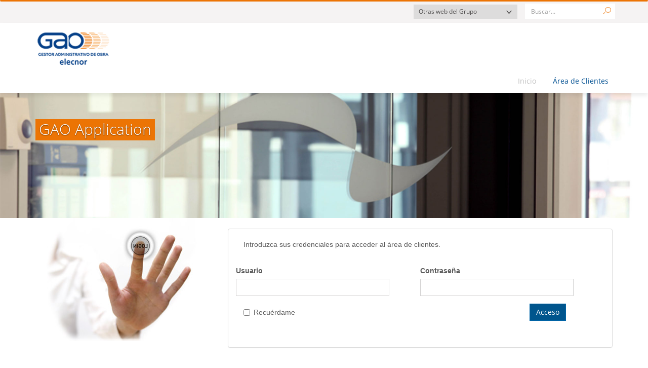

--- FILE ---
content_type: text/html; charset=utf-8
request_url: https://elecnia.es/Account/Login
body_size: 4745
content:
<!DOCTYPE HTML PUBLIC "-//W3C//DTD XHTML 1.0 Transitional//EN" "http://www.w3.org/TR/xhtml1/DTD/xhtml1-transitional.dtd">
<html>
<head>
    <meta http-equiv="Content-Type" content="text/html; charset=utf-8" />
    <meta http-equiv="X-UA-Compatible" content="IE=edge" />
    <meta name="viewport" content="width=device-width, initial-scale=1.0" />
    <meta name="description" content="Elecnor: infraestructuras, energías renovables y nuevas tecnologías. Elecnor: infrastructures, renewable energies and new technologies. Elecnor: infrastructures, énergies renouvelables et nouvelles technologies" />
    <meta name="author" content="Elecnor" />
    <meta name="google-site-verification" content="84xHWPHQ4nGdYSak9Nr-YEtwrYIo2e5ENqVxL19ENDA" />
    <meta name="test" content="ES" />


    
    <link href="/content/bootstrap.min.css" rel="stylesheet" />
    <link href="/content/custom-elecnor-styles.css" rel="stylesheet" />
    <link href="/content/carousel.css" rel="stylesheet" />
    <link href="/content/sticky-footer-navbar.css" rel="stylesheet" />
    <link href="/content/main-menu.css" rel="stylesheet" />
    <link href="/content/main-menu-variables.css" rel="stylesheet" />
    <link href="/content/side-navigation.css" rel="stylesheet" />
    <link href="/content/responsive-tables.css" rel="stylesheet" />
    <link href="/content/blueimp-gallery.min.css" rel="stylesheet" />
    <link href="/content/bootstrap-image-gallery.min.css" rel="stylesheet" />
    <link href="/content/cssd2ef.css" rel="stylesheet" />
    <link href="/content/cssd932.css" rel="stylesheet" />
    <link href="/content/print-styles.css" rel="stylesheet" />
    <link href="/content/menu-lateral.css" rel="stylesheet" />
    <link href="/Content/menu-lateral-Nuevo.css" rel="stylesheet" />


    
    <!--<link href="http://cdn.kendostatic.com/2013.1.319/styles/kendo.common.min.css" rel="stylesheet" type="text/css" />
    <link href="http://cdn.kendostatic.com/2013.1.319/styles/kendo.dataviz.min.css" rel="stylesheet" type="text/css" />
    <link href="http://cdn.kendostatic.com/2013.1.319/styles/kendo.default.min.css" rel="stylesheet" type="text/css" />
    <link href="http://cdn.kendostatic.com/2013.1.319/styles/kendo.dataviz.default.min.css" rel="stylesheet" type="text/css" />
        -->


    <link href="/Content/kendo/2015.2.624/kendo.common.min.css" rel="stylesheet" />
    <link href="/Content/kendo/2015.2.624/kendo.dataviz.min.css" rel="stylesheet" />
    <link href="/Content/kendo/2015.2.624/kendo.default.min.css" rel="stylesheet" />
    <link href="/Content/kendo/2015.2.624/kendo.dataviz.default.min.css" rel="stylesheet" />



    <script src="/Scripts/jquery-1.10.2.min.js"></script>
    <script src="/Scripts/kendo/2015.2.624/kendo.all.min.js"></script>
    <script src="/Scripts/kendo/2015.2.624/kendo.aspnetmvc.min.js"></script>

    <!--
    <script src="http://code.jquery.com/jquery-1.9.1.min.js"></script>
    <script src="http://cdn.kendostatic.com/2013.1.319/js/kendo.all.min.js"></script>
    <script src="http://cdn.kendostatic.com/2013.1.319/js/kendo.aspnetmvc.min.js"></script>
    -->


    <link rel="shortcut icon" type="image/x-icon" href="/Images/ia.png" />



</head>


<body class="section-comunicacion section-04">

    

    
<div class="modalmask" id="Loading" style="display:none">

    <img src="/Images/loading.GIF" style="opacity:2; width:83px; margin-left: 49%; margin-top:264px" />
</div>


<style>
    .modalmask {
        position: fixed;
        top: 0;
        right: 0;
        bottom: 0;
        left: 0;
        background: rgba(195, 195, 195, 0.8);
        z-index: 99999;
        opacity: 0;
        -webkit-transition: opacity 400ms ease-in;
        -moz-transition: opacity 400ms ease-in;
        transition: opacity 400ms ease-in;
        pointer-events: none;
        opacity: 1;
        pointer-events: auto;
    }
</style>

<body class="section-comunicacion section-04">
    <!-- Wrap all page content here -->
    <div id="wrap">
        <!-- Main menú -->
        <div class="navbar navbar-default navbar-fixed-top yamm" role="navigation">

            <div class="navbar navbar-top">
            </div><!--/.navbar-top -->
            <nav>
                <div class="navbar-inner main-menu audeca-menu">
                    <div class="container">
                        <div class="navbar-header" style=" position: static !important;">

                                <a class="navbar-brand" href="https://www.elecnia.es/"><img class="img-responsive" src="/Images/logo_elecnia.png" alt="GAO | Grupo Elecnor" title="GAO | Grupo Elecnor" /></a>
                        </div>
                        <div class="navbar-collapse collapse">
                            <ul class="nav navbar-nav">
                                <!-- Inicio -->
                                <!-- Inicio -->
                                <li class="menu-item-04 no-dropdown"><a href="/Home/Index">Inicio</a></li>
                                <!-- Área de Clientes -->
                                <li class="menu-item-01 no-dropdown">
                                    <a href="/Account/Login" id="loginLink">&#193;rea de Clientes</a>
                                </li>



                            </ul>

                            <!-- Secondary menu -->
                            <ul class="nav navbar-nav navbar-right secondary-menu adhorna">
                                <li class="dropdown">
                                    <a href="#" class="dropdown-toggle" data-toggle="dropdown">Otras web del Grupo</a>
                                    <ul class="dropdown-menu">
                                        <li class="item-elecnor"><a target="_blank" href="http://www.elecnor.es/es/">Elecnor</a></li>
                                        <li class="item-atersa"><a target="_blank" href="http://www.atersa.es/home.asp">Atersa</a></li>
                                        <li class="item-audeca"><a target="_blank" href="http://www.audeca.es/">Audeca</a></li>
                                        <li class="item-belco"><a target="_blank" href="http://www.elecnorbelco.com/en/">Belco</a></li>
                                        <li class="item-deimos"><a target="_blank" href="http://www.elecnor-deimos.com/">Elecnor Deimos</a></li>
                                        <li class="item-ehisa"><a target="_blank" href="http://elecnor.es/es/negocios/infraestructuras/construccion/#7">Ehisa</a></li>
                                        <li class="item-enerfin"><a target="_blank" href="http://www.enerfin.es/es/">Enerfín</a></li>
                                        <li class="item-hawkeye"><a target="_blank" href="http://www.elecnorhawkeye.com/en/">Hawkeye</a></li>
                                        <li class="item-hidroambiente"><a target="_blank" href="http://www.hidroambiente.es/es/">Hidroambiente</a></li>
                                        <li class="item-iqa"><a target="_blank" href="http://www.iqagroup.co.uk/">IQA</a></li>
                                        <li class="item-iqa"><a target="_blank" href="http://www.jomarseguridad.com/es/">Jomar Seguridad</a></li>
                                        <li class="item-alemania"><a target="_blank" href="http://www.elecnor.de/de/">Alemania</a></li>
                                        <li class="item-chile"><a target="_blank" href="http://www.elecnor.cl/es/">Chile</a></li>
                                        <li class="item-ecuador"><a target="_blank" href="http://www.elecdor.ec/es/">Ecuador</a></li>
                                        <li class="item-brasil"><a target="_blank" href="http://www.elecnor.com.br/br/">Brasil</a></li>
                                        <li class="item-venezuela"><a target="_blank" href="http://elecven.com/es/">Venezuela</a></li>
                                        <li class="item-mexico"><a target="_blank" href="http://elecnor.mx/es/">México</a></li>
                                        <li class="item-uruguay"><a target="_blank" href="http://www.montelecnor.com/es/">Uruguay</a></li>
                                    </ul>
                                </li>

                                <form class="navbar-form navbar-left" role="search">
                                    <div class="form-group">
                                        <input id="txtSearchForm" type="text" class="form-control" placeholder="Buscar...">
                                    </div>
                                    <button id="btnSearch" type="button" class="btn btn-default submit-button"></button>
                                </form>
                            </ul>
                        </div><!--/.nav-collapse -->
                    </div>
                </div>
            </nav>
        </div>
        <!-- .Main menú -->
        <!--carousel -->
        <div id="myCarousel" class="carousel slide" data-ride="carousel">
            <div class="carousel-inner">
                <div class="item active" data-slide-number="0">
                    <img src="/Images/slider-img-section-conocenos-organos-direccion.jpg" alt="Noticias" />

                    <div class="container">
                        <div class="carousel-caption section-caption">


                                <h1>GAO Application</h1>


                        </div>
                    </div>
                </div>
            </div>
        </div>




        <!-- DINAMIC SELECT MENU FOR MOBILE -->
        <script>

            // Create the dropdown base
            $("<select />").appendTo("nav");

            // Create default option "Go to..."
            $("<option />", {
                "selected": "selected",
                "value": "",
                "text": "Ir a..."
            }).appendTo("nav select");

            $('nav a').each(function () {
                var el = $(this);
                if (el.parents('.dropdown-menu').length) {
                    $('<option />', {
                        'value': el.attr('href'),
                        'text': '— ' + el.text()
                    }).appendTo('nav select');
                } else {
                    $('<option />', {
                        'value': el.attr('href'),
                        'text': el.text()
                    }).appendTo('nav select');
                }
            });

            $("nav select").change(function () {
                window.location = $(this).find("option:selected").val();
            });


        </script>


<div class="container">
    <div class="wrapper">
        <div class="row">

            <div class="col-sm-4">
                <img src="/Images/login.jpg" class="img-responsive" alt="Imagen responsive" />
            </div>
            <!-- Formulario Login -->
            <br />
            <div class="col-sm-8 panel panel-default panel-message">
                <h2><strong></strong></h2>
<form action="/Account/Login" class="form-horizontal" method="post" onsubmit="CargarLoading(true)" role="form"><input name="__RequestVerificationToken" type="hidden" value="e0QT63fEKS5mhUY1eP7vew5jaBEnOWjOO3BY4fMbUiO6mMWMqMBBTWrs1PEMz4aFtMfyFgVTIzI1TNwhQtE9TR_TnTrThcRcpjnQXGCJzBI1" />                    <form class="" method="post" name="formularioAcceso" action="/Home/Index">


                        <div class="row">
                            <p class="col-md-12">
                                Introduzca sus credenciales para acceder al área de clientes.
                                <br />
                                <br />
                            </p>
                        </div>

                        <div class="row">
                            <div class="col-md-5">
                                <div class="form-group">
                                    <label>Usuario</label>
                                    <input type="text" value="" id="username" name="username" class="form-control" />
                                </div>
                            </div>
                            <div class="col-md-5 col-md-offset-1">
                                <div class="form-group">
                                    <label>Contrase&#241;a</label>
                                    <input type="password" id="password" name="password" class="form-control" />
                                </div>
                            </div>
                        </div>


                        <div class="row">
                            <div class="col-md-5">
                                <span class="remember-box checkbox">
                                    <label for="rememberme">
                                        <input type="checkbox" id="RememberMe" name="RememberMe" />Recu&#233;rdame
                                    </label>
                                </span>
                            </div>
                            <div class="col-md-6">
                                <input type="submit" id="BotonAcceso" value="Acceso" class="btn btn-primary pull-right" />
                            </div>
                        </div>

                        <div class="row">
                            <p class="col-md-12">

                                <br />
                                <br />
                            </p>
                        </div>
                    </form>
</form>            </div>
            <!-- /.Formulario Login -->
        </div>

        <!-- Formulario olvidaste contraseña -->
        
    </div>
</div>





<script type="text/javascript">
    $(document).ready(function () {
        console.log("ready!");

        setTimeout(function () {
            $("#Error").hide(500);
        }, 3000);

        setTimeout(function () {
            $("#Success").hide(500);
        }, 3000);

        setTimeout(function () {
            $("#ErrorForgotPassword").hide(500);
        }, 3000);
    });

    function CargarLoading(loading) {
        if (loading == true) {
            $("#Loading").show();
        }
        else {
            $("#Loading").hide();
        }
    }
</script>







    <!-- CARGO EL FOOTER -->
    

    <script type="text/javascript">
        function FormDataDeValoresInput(idDivCogerDatos) {
            var arrayDeInputs = $('#' + idDivCogerDatos + ' :input').serializeArray();
            var formData = new FormData();
            $.map(arrayDeInputs, function (n, i) {
                if (n['value'] != undefined && n['value'] != null && n['value'] != '') {
                    formData.append(n['name'], n['value']);
                }
                else {
                    formData.append(n['name'], '');
                }
            });

            //-- Si hay ficheros los añado al objeto form data
            $.each($("#" + idDivCogerDatos).find('input[type="file"]'), function (i, tag) {
                $.each($(tag)[0].files, function (i, file) {
                    formData.append(tag.name, file);
                });
            });

            return formData;
        };

        function CargarLoading(loading) {
            if (loading == true) {
                $("#Loading").show();
            }
            else {
                $("#Loading").hide();
            }
        }

    </script>
</body>
</html>

<!-- JQUERY UPLOAD -->
<script src="/Scripts/jquery.upload-1.0.2.min.js"></script>
<script src="/Scripts/bootstrap.min.js"></script>
<script src="/Scripts/carousel.js"></script>
<script src="/Scripts/holder.js"></script>
<!-- Responsive table -->
<script src="/Scripts/responsive-tables.js"></script>
<script src="/Scripts/jquery.blueimp-gallery.min.js"></script>
<script src="/Scripts/bootstrap-image-gallery.min.js"></script>
<script src="/Scripts/MyUtils.js"></script>
<script src="/Scripts/jquery.blockUI.js"></script>
<script src="/Scripts/addthis_widget.js"></script>
<script src="/Scripts/menu-lateral.js"></script>



<style>
    .k-block, .k-header, .k-grid-header, .k-toolbar, .k-grouping-header, .k-pager-wrap, .k-button, .k-draghandle {
        background-image: none !important;
        background: none !important;
    }



    .form-control:hover {
        border: 1px solid none !important;
    }

</style>

--- FILE ---
content_type: text/css
request_url: https://elecnia.es/content/custom-elecnor-styles.css
body_size: 15836
content:
/* Estilos comunes - Hasta 768px
================================================== */
input:-internal-autofill-previewed, input:-internal-autofill-selected, textarea:-internal-autofill-previewed, textarea:-internal-autofill-selected, select:-internal-autofill-previewed, select:-internal-autofill-selected {
    background-color: rgb(255, 255, 255) !important;
    background: #fff !important;
    background-image: none !important;
}

/* Change Autocomplete styles in Chrome*/
input:-webkit-autofill,
input:-webkit-autofill:hover,
input:-webkit-autofill:focus
textarea:-webkit-autofill,
textarea:-webkit-autofill:hover
textarea:-webkit-autofill:focus,
select:-webkit-autofill,
select:-webkit-autofill:hover,
select:-webkit-autofill:focus {
    border: 1px solid inherit;
    -webkit-text-fill-color: inherit;
    -webkit-box-shadow: none;
    transition: background-color 5000s ease-in-out 0s;
}
a {
	color:#00558d;
	-webkit-transition: all 0.12s ease-in;
	-moz-transition: all 0.12s ease-in;
	-o-transition: all 0.12s ease-in;
	transition: all 0.12s ease-in;
	}

a:hover, a:hover b {
	text-decoration:none;
	color:#ec7404;
}

.clear {
    clear: both;
}

.navbar-header {
    width: 100%
}

.navbar-nav span.m-b {
    padding: 0px 5px;
}

.navbar-nav span.m-b {
    padding: 0px 5px;
}

.navbar-header .navbar-user {
    margin-top: 0rem;
    margin-bottom: 0px;
    list-style: none;
    list-style-type: none;
    margin-block-start: 0em !important;
    margin-block-end: 0em !important;
    margin-inline-start: 0px !important;
    margin-inline-end: 0px !important;
    padding-inline-start: 0px !important;
    width: 30px;
    position: relative;
    top: -3px;
    right: 5%;
    list-style: none;
}

hr.darker {
    border-top: 1px solid #dddddd;
    margin-bottom: 30px;
}

.elecnor-orange {
	color:#ec7404;
}

.no-padding {
	padding:0;
}

.floating-img {
	float:right;
	width: 100%;
	margin-bottom: 15px;
}

	.floating-img img {
		width: 100%;
	}

.center-div {
	float: none;
	margin: 0 auto;
}

.wrapper {
	float:left;
	width:100%;
}

.margin-5-0 {
	margin:5px 0;
}

.margin-10-0 {
	margin:10px 0;
}

.margin-15-0 {
	margin:15px 0;
}

.indented-text {
	padding-left:15px;
}



/* TEXT STYLES */
body {
	font-family: "Lucida Grande", "Lucida Sans Unicode", Helvetica, Arial, Verdana, sans-serif;
	line-height:1.5;
}
	
h1, h2, h3, h4, h5, h6, .h1, .h2, .h3, .h4, .h5, .h6 {
	font-family: 'Open Sans', "Helvetica Neue", Helvetica, Arial, sans-serif;
	font-weight:400;
}

h1, .h1 {
	font-size:28px;
}

/*h4, h5, h6, .h1, .h2, .h3, .h4, .h5, .h6 {
	font-family: "Lucida Grande", "Helvetica Neue", Helvetica, Arial, sans-serif;
}*/

.carousel-caption h2 {
	color:#00558d;
	margin-bottom:15px;
	font-size:30px;
}

.section-description h2 {
	color:#00558d;
	font-size:20px;
	width:100%;
	border-top:1px solid #ececec;
	padding-top:10px;
	margin-bottom:10px;
}

.directorio h2 {
	margin-bottom:25px;
}

.actualidad-elecnor h3,
.destacado-seccion h3,
.section-description h3 {
	font-weight:400;
	color:#000;
}

.actualidad-elecnor h3,
.section-description h3 {
	margin-top:0;
}

.section-description p ~ h3 {
	margin-top:30px;
}

/*.section-description p ~ .clear {
	margin-top:60px;
}*/

.section-description h4 {
	margin:20px 0 3px 0;
	font-size:15px;
	color:#00558d;
	line-height:1.3;
}

	.section-description .informe-anual-cover h4 {
		margin-top:7px;
	}
	
	.section-description .modal-dialog h4 {
		font-size:18px;
		margin:0;
	}
	
	.section-description .video-element h4 {
		margin-top:7px;
	}
	
	.section-description .chart-potencia h4 {
		text-align:center;
		font-weight:bold;
		font-size:20px;
	}

.banner-zone .banner h4 {
	font-family: 'Open Sans', "Helvetica Neue", Helvetica, Arial, sans-serif;
}

.noticias-group .list-group-item h4,
.highlight-project h4 {
	color:#025092;
	font-weight:400;
	margin-top:0;
}

	.highlight-project h4 {
		font-size:12px;
		line-height:1.2;
	}

.actualidad-elecnor .new-date h5 {
	font-family: 'Open Sans', "Helvetica Neue", Helvetica, Arial, sans-serif;
	text-align:center;
	color:#ec7404;
	font-size:12px;
	font-weight:400;
	margin:3px 0;
}

.actualidad-elecnor .new-date h5 .day {
	font-size:32px;
}

.proyecto-destacado h5 {
	color:#004f91;
}

.organos-direccion-wrapper .indented-text h5 {
	color: #00558d;
	margin-bottom:3px;
}

h6 {
	color:#999;
	font-family:"Lucida Grande", "Lucida Sans Unicode", Helvetica, Arial, Verdana, sans-serif;
	font-size:11px;
}

.carousel-caption p {
	color:#333333;
}

/*.actualidad-elecnor p {
	color:#333333;
	line-height:1.3;
}*/

.section-description p {
	margin-bottom: 15px;
}

p b, p strong {
	/*color:#00558d;*/
}

p small {
	font-weight:400;
	font-size:75%;
	color:#999;
}

	.lucida-grande p {
		font-size:100%;
	}

ul li {
	
}


/* BUTTONS */
.btn {
	border-radius:0px;
	-webkit-transition: all 0.12s ease-in;
	-moz-transition: all 0.12s ease-in;
	-o-transition: all 0.12s ease-in;
	transition: all 0.12s ease-in;
	font-family: 'Open Sans', "Helvetica Neue", Helvetica, Arial, sans-serif;
}

.btn-primary {
	background:#00558d;
	border-color:#0067ab;
}

.btn-primary:hover {
	background:#ec7404;
	border-color:#f38620;
}

.btn-sm {
	padding:3px 8px;
}

.elecnor-btn {
	font-family: 'Open Sans', "Helvetica Neue", Helvetica, Arial, sans-serif;
	background:#ececec;
	border:1px solid #dddddd;
	-webkit-border-radius: 0;
	border-radius: 0;
	height:45px;
	text-align:left;
	padding-left:60px;
	padding-right:20px;
	font-size:12px;
	text-transform:uppercase;
	color:#5b5b5b;
	margin:5px 0;
	-webkit-transition: all 0.12s ease-in;
	-moz-transition: all 0.12s ease-in;
	-o-transition: all 0.12s ease-in;
	transition: all 0.12s ease-in;
}

.elecnor-btn:hover {
	background:#ec7404;
	border:1px solid #ec7404;
	color:#fff;
}

	.sidebar .elecnor-btn {
		width:100%;
		height:60px;
		padding-left:75px;
		padding-right:0px;
	}
	
	.elecnor-btn.download-pdf {
		background:url("images/download-pdf-ico.png") no-repeat left center #ececec;
	}
	
	.elecnor-btn.download-pdf:hover {
		background:url("images/download-pdf-ico-over.png") no-repeat left center #ec7404;
	}
	
	.elecnor-btn.list {
		background:url("images/button-ico-list.png") no-repeat left center #ececec;
	}
	
	.elecnor-btn.list:hover {
		background:url("images/button-ico-list-over.png") no-repeat left center #ec7404;
	}
	
		/*.col-sm-8 .elecnor-btn.list {
			margin-left:-5px;
		}*/
	
	.elecnor-btn.email {
		background:url("images/email-ico.png") no-repeat left center #ececec;
	}
	
	.elecnor-btn.email:hover {
		background:url("images/email-ico-over.png") no-repeat left center #ec7404;
	}
	
	.sidebar .elecnor-btn.proyectos-destacados {
		background:url("images/proyectos-destacados-ico.png") no-repeat left center #ececec;
	}
	
	.sidebar .elecnor-btn.proyectos-destacados:hover {
		background:url("images/proyectos-destacados-ico-over.png") no-repeat left center #ec7404;
	}
	
	.additional-info .elecnor-btn.proyectos-destacados {
		background:url("images/button-ico-proyectos-destacados.png") no-repeat left center #ececec;
	}
	
	.additional-info .elecnor-btn.proyectos-destacados:hover {
		background:url("images/button-ico-proyectos-destacados-over.png") no-repeat left center #ec7404;
	}
	
	.sidebar .elecnor-btn.download-pdf {
		width:100%;
		padding:0 15px 0 60px;
		float:left;
	}
	
	
.elecnor-btn.external-link {
	height:auto;
	padding:0;
	text-align:center;
	margin-right:5px;
	position:relative;
}

	.elecnor-btn.pdf-document {
		float:left;
		width:110px;
		height:130px;
		padding:28px 7px 0 7px;
		background:url("images/pdf-ico.png") no-repeat center 8px #fff;
		margin-right:15px;
	}
	
		.elecnor-btn.pdf-document h4 {
			margin-top:20px;
		}
	
	.elecnor-btn.pdf-document.xl {
		width:120px;
		height:145px;
	}
	
		.elecnor-btn.pdf-document.pdf-document-2013 {
			background:url("images/resultados-trimestrales-pdf-ico-2013.png") no-repeat;
		}
		
		.elecnor-btn.pdf-document.pdf-document-2012 {
			background:url("images/resultados-trimestrales-pdf-ico-2012.png") no-repeat;
		}
		
		.elecnor-btn.pdf-document.pdf-document-2011 {
			background:url("images/resultados-trimestrales-pdf-ico-2011.png") no-repeat;
		}
		
		.elecnor-btn.pdf-document.pdf-document-2013:hover,
		.elecnor-btn.pdf-document.pdf-document-2012:hover,
		.elecnor-btn.pdf-document.pdf-document-2011:hover {
			background:url("images/resultados-trimestrales-pdf-ico-over.png") no-repeat;
		}
		
		.retribuciones-document {
			float:left;
		}
		
		.elecnor-btn.pdf-document.retribuciones-2011 {
			background:url("images/retribuciones-pdf-ico-2011.png") no-repeat;
		}
		
		.elecnor-btn.pdf-document.retribuciones-2012 {
			background:url("images/retribuciones-pdf-ico-2012.png") no-repeat;
		}
		
		.elecnor-btn.pdf-document.retribuciones-2013 {
			background:url("images/retribuciones-pdf-ico-2013.png") no-repeat;
		}
		.elecnor-btn.pdf-document.retribuciones-2014 {
			background:url("images/retribuciones-pdf-ico-2014.png") no-repeat;
		}
		
		.elecnor-btn.pdf-document.retribuciones-2011:hover,
		.elecnor-btn.pdf-document.retribuciones-2012:hover,
		.elecnor-btn.pdf-document.retribuciones-2013:hover,
		.elecnor-btn.pdf-document.retribuciones-2014:hover {
			background:url("images/retribuciones-pdf-ico-over.png") no-repeat;
		}
		
	.elecnor-btn.pdf-document h4 {
		text-transform:none;
		font-size:13px;
		line-height:1.2;
	}
	
	.elecnor-btn.pdf-document p {
		font-size:11px;
	}

.elecnor-btn.external-link .visit-web {
	font-family:'Open Sans', "Helvetica Neue", Helvetica, Arial, sans-serif;
	font-weight:600;
	position:absolute; 
	background:#ec7404; 
	left:0;
	right:0;
	bottom:0;
	color:#fff;
	opacity:0.5;
	display:none;
	font-size:10px;
	line-height:2;
	-webkit-transition: all 0.12s ease-in;
	-moz-transition: all 0.12s ease-in;
	-o-transition: all 0.12s ease-in;
	transition: all 0.12s ease-in;
}


.elecnor-btn.external-link .visit-web:hover {
	opacity:1;
	display:block;
}

.elecnor-btn.external-link:hover .visit-web {
	display:block;
	opacity:1;
}

.elecnor-btn.external-link.pdf-document:hover h4 {
	color:#ec7404;
}

.elecnor-btn.external-link.pdf-document:hover p {
	color:#5b5b5b;
}

.informe-anual-year-wrapper {
	padding-left: 0;
}

.informe-anual-cover {
	float:left;
	width:90px;
	margin-right:15px;
}

	.informe-anual-cover .elecnor-btn.external-link {
		width:100%;
		height:auto;
		background:#fff;
	}
	
	.informe-anual-cover .elecnor-btn.external-link img {
		width:100%;
		opacity:0.85;
	}
	
	.informe-anual-cover .elecnor-btn.external-link:hover img {
		opacity:1;
	}
	

/* FORM STYLES */
.form-control {
    border-radius: 0;
    border: 1px solid #D2D1D1;
    background: #FFFFFF;
    -webkit-box-shadow: inset 0 0 0 0 #ccc;
    box-shadow: inset 0 0 0 0 #ccc;
}

.form-control:hover {
	border:1px solid none !important;
}

.k-dropdown-wrap {
    min-height: 32px !important;
}

.form-control:focus {
	border:1px solid #e3e3e3;
	-webkit-box-shadow: 0 0 12px 0 #ececec;
	box-shadow: 0 0 12px 0 #ececec;
}

	.navbar-form .form-group .form-control {
		height:auto;
		background:#fff;
		border:none;
		font-size:12px;
		font-family: 'Open Sans', "Helvetica Neue", Helvetica, Arial, sans-serif;
	}

input[type="file"] {
	font-size:11px;
	color:#999;
}


/* PANELS */
.panel-group .panel,
.panel-default > .panel-heading {
	border-radius:0;
	-webkit-box-shadow: 0 0 0 0 #ffffff;
	box-shadow: 0 0 0 0 #ffffff;
	border:none;
	border-top:1px solid #dddddd;
}

.panel-group .panel {
	margin:15px 0;
}

	.panel-group .panel.no-margin-top {
		margin:0 0 15px 0;
	}

.panel-group .panel:hover {
	border:none;
	border-top:1px solid #ec7500;
}

.panel-group .panel-referencias,
.panel-group .panel-referencias:hover {
	border:none;
}

.panel-default > .panel-heading {
	border:none;
	padding:35px 25px 25px 25px;
}

	.panel-default > .panel-heading {
		padding:30px 25px 25px 0px;
	}

	.panel-default > .panel-heading.infraestructuras {
		background:url("images/elecnor-areas-logos-infraestructuras.png") no-repeat right center #ffffff;
	}
		.fr .panel-default > .panel-heading.infraestructuras {
			background:url("images/elecnor-areas-logos-infraestructuras-fr.png") no-repeat right center #ffffff;
		}
		.eng .panel-default > .panel-heading.infraestructuras {
			background:url("images/elecnor-areas-logos-infraestructuras-eng.png") no-repeat right center #ffffff;
		}
		.br .panel-default > .panel-heading.infraestructuras {
			background:url("images/elecnor-areas-logos-infraestructuras-br.png") no-repeat right center #ffffff;
		}
	
	.panel-default > .panel-heading.deimos {
		background:url("images/elecnor-areas-logos-deimos.png") no-repeat right center #ffffff;
	}
	
	.panel-default > .panel-heading.renovables {
		background:url("images/elecnor-areas-logos-renovables.png") no-repeat right center #ffffff;
	}
		.fr .panel-default > .panel-heading.renovables {
			background:url("images/elecnor-areas-logos-renovables-fr.png") no-repeat right center #ffffff;
		}
		.eng .panel-default > .panel-heading.renovables {
			background:url("images/elecnor-areas-logos-renovables-eng.png") no-repeat right center #ffffff;
		}
		.br .panel-default > .panel-heading.renovables {
			background:url("images/elecnor-areas-logos-renovables-br.png") no-repeat right center #ffffff;
		}
	
	.panel-default > .panel-heading.concesiones {
		background:url("images/elecnor-areas-logos-concesiones.png") no-repeat right center #ffffff;
	}
		.fr .panel-default > .panel-heading.concesiones {
			background:url("images/elecnor-areas-logos-concesiones-fr.png") no-repeat right center #ffffff;
		}
		.eng .panel-default > .panel-heading.concesiones {
			background:url("images/elecnor-areas-logos-concesiones-eng.png") no-repeat right center #ffffff;
		}
		.br .panel-default > .panel-heading.concesiones {
			background:url("images/elecnor-areas-logos-concesiones-br.png") no-repeat right center #ffffff;
		}
	
	.panel-default > .panel-heading.elecnorbrasil {
		background:url("images/elecnor-areas-logos-brasil.png") no-repeat right center #ffffff;
	}
		
	.panel-default > .panel-heading.referencias {
		background:url("images/ico-plus.png") no-repeat left #fff;
		padding:5px 15px 15px 25px;
	}
	
	.panel-default > .panel-heading.referencias:hover {
		background:url("images/ico-plus-hover.png") no-repeat left #fff;
	}
	

.panel-default > .panel-heading h4 {
	font-size:13px;
	text-transform:uppercase;
	color:#5b5b5b;
	font-weight:700;
}

.panel-default > .panel-heading:hover h4 {
	color:#ec7500;
}

.panel-default > .panel-heading h4 a:hover {
	color:#ec7500;
}

.panel-default > .panel-heading + .panel-collapse .panel-body {
	padding:0 15px 10px 15px;
}

	.panel-default > .panel-heading.referencias + .panel-collapse .panel-body {
		padding:0;
	}

/*.panel-default > .panel-heading + .panel-collapse .panel-body ul li {
	list-style:none;
	font-size:13px;
	line-height:1.6;
}*/

.project-wrapper ul li {
	list-style:none;
	font-size:13px;
	line-height:1.6;
}

.panel-default > .panel-heading + .panel-collapse .panel-body ul {
	padding-left:10px;
}
	
	.project-wrapper ul {
		padding-left:0;
		margin-top:10px;
	}

	.panel-default.panel-referencias > .panel-heading + .panel-collapse .panel-body ul {
		padding-left:0;
		margin-top:10px;
	}	
	
.panel-default > .panel-heading + .panel-collapse .panel-body {
	border-top:none;
}

.project-wrapper {
	padding:20px 0 10px 0;
	border-bottom:1px solid #dddddd;
}

.project-wrapper .project-img-wrapper {
	width:158px;
	float:left;
	margin-right:4px;
}

.project-wrapper .project-img-wrapper p {
	margin:2px 0 0 0;
}

.panel-desplegado .collapse {
	display:block;
}


/* ALERTS */
.alert-warning {
	color:#ec7500;
	background:#feeed7;
	border-color:#e6cead;
}


/* BOOTSTRAP PAGINATION */
.pagination {
	float:right;
}

.pagination > li > a, 
.pagination > li > span {
	color:#bababa;
	font-size:12px;
	padding:6px 10px;
}

.pagination > .active > a, 
.pagination > .active > span, 
.pagination > .active > a:hover, 
.pagination > .active > span:hover, 
.pagination > .active > a:focus, 
.pagination > .active > span:focus {
	background:#005095;
	border-color:#005095;
}

.pagination > li > a:hover,
.pagination > li > span:hover,
.pagination > li > a:focus,
.pagination > li > span:focus {
  background-color: #ed7507;
  border-color:#ed7507;
  color:#fff;
}

	.pagination > li > a:hover,
	.pagination > li > span:hover {
		cursor:pointer;
	}
	

/* ASPNET PAGER STYLES */
.paginator-wrapper {
	float:right;
	margin-top:20px;
	text-align:center;
}

.paginator ul {
	margin:0;
	padding:0;
}

.paginator ul li {
	list-style:none;
	float:left;
}

.paginator a,
.paginator .cpb {
	float:left;
	position:relative;
	color:#999999;
	cursor:not-allowed;
	background-color:#fff;
	border:1px solid #ddd;
	font-size:12px;
	line-height:1.4;
	text-decoration:none;
	padding:6px 10px;
	margin-right:0 !important;
	margin-left:-1px;
}

.paginator .cpb {
	background:#005095;
	border-color:#005095;
	color:#fff;
	cursor:default;
	z-index:2;
}

	.paginator a:hover {
		background:#ec7404;
		border-color:#ec7404;
		color:#fff;
		cursor:pointer;
	}

.paginator ul li:first-child  a {
	border-bottom-left-radius:4px;
	border-top-left-radius:4px;
}

.paginator ul li:last-child  a {
	border-bottom-right-radius:4px;
	border-top-right-radius:4px;
}


/* CAROUSEL */
.carousel-control .glyphicon-chevron-left {
	left:8%;
}

.carousel-control .glyphicon-chevron-right {
	right:8%;
}

.carousel-caption {
	text-align:left;
	/*text-shadow:0px 0px 0px #000000;*/
	color:#555555;
	left:auto;
	right:auto;
	width:420px;
	height:500px;
	padding:30px;
	/*background:url("images/white-85-bckgrnd.png");*/
	background: rgba(256, 256, 256, 0.7);
	bottom:auto;
	top:0;
}

.carousel-caption.section-caption {
	background:none;
	top:35%;
	padding:0;
}

	.carousel-caption.section-caption.align-bottom {
		top:40%;
	}
	
	.carousel-caption.section-caption.align-top {
		top:20%;
	}

	.carousel-caption.section-caption h1 {
		color:#fff;
		font-weight:300;
		background:#ec7404;
		padding:5px 7px 7px 7px;
		float:left;
		margin:0 0 5px 0;
		line-height:1;
		font-size:24px;
	}

#slider-thumbs {
	display:none !important;
}


/* BREADCRUMB */
.breadcrumb-wrapper {
	background-color:#f5f5f5;
	margin:0;
	left:0;
	right:0;
	top:85px;
	position:absolute;
	z-index:20;
}

	.no-image-page .breadcrumb-wrapper
	{
		position:static;
		margin-bottom:25px;
		width:100%;
		float:left;
	}
	
	.section-map .breadcrumb-wrapper {
		position:relative;
		top:134px;
		z-index:99;
	}

.breadcrumb {
	margin:0;
	border-radius:0;
	padding:8px 0;
}

.breadcrumb > li {
	font-size:12px;
}

/* MODAL */
.modal-dialog {
	margin:15% auto;
}

.video-modal-body {
	padding:0;
}

.modal-header {
	padding:15px 20px;
}

.modal-title {
	color:#436ea3;
}

.modal.slide-content .btn {
	position:absolute;
	z-index:999;
	top:36%;
	width:40px;
	height:60px;
	border:none;
	border-radius:0;
	opacity:0.8;
	/*-webkit-transition: all 0.12s ease-in;
	-moz-transition: all 0.12s ease-in;
	-o-transition: all 0.12s ease-in;
	transition: all 0.12s ease-in;*/
}

	.modal .btn:hover {
		opacity:1;
	}

.modal .btn.next {
	right:0;
	background:url("images/carousel-prev-next-button.png") no-repeat right top #fff;
}

.modal .btn.prev {
	left:0;
	background:url("images/carousel-prev-next-button.png") no-repeat left top #fff;
}

.blueimp-gallery .modal-content {
	background:none;	
}

.blueimp-gallery .modal-content .modal-header {
	background:#fff;
}


/* COLUMNA PRINCIPAL */
.section-description {
	padding-top:20px;
	border-top:1px solid #ececec;
}


/* HOMEPAGE MINI GALLERY */
.mini-gallery {
	padding:20px 30px;
	background:#f4f4f4;
	margin-bottom:20px;
}

.mini-gallery .mini-gallery-thumb {
	margin:10px 0;
	padding:0 10px;
	position:relative;
}

.mini-gallery .mini-gallery-thumb .img-description {
	position:absolute;
	top:0;
	right:10px;
	left:10px;
	bottom:0;
	padding:8px 15px;
	background:url("images/black-70-bckgrnd.png");
	opacity:0.5;
	display:none;
	-webkit-transition: all 0.12s ease-in;
	-moz-transition: all 0.12s ease-in;
	-o-transition: all 0.12s ease-in;
	transition: all 0.12s ease-in;
}

	.mini-gallery .mini-gallery-thumb:hover .img-description {
		cursor:pointer;
		opacity:1;
		display:block;
	}

	.mini-gallery .mini-gallery-thumb .img-description h5 {
		color:#ec7404;
		font-weight:400;
		font-size:16px;
		margin-bottom:5px;
	}
	
	.mini-gallery .mini-gallery-thumb .img-description p {
		color:#b2b2b2;
		font-size:11px;
		line-height:1.3;
	}
	

/* ICONOS SECCIONES */
.destacado-seccion h3 {
	width:auto;
	max-width:80%;
	line-height:1.3;
	float:left;
}

.ico-section {
	width:35px;
	height:35px;
	float:left;
	margin:18px 5px 0 0;
}

	.ico-section.infraestructuras {
		background:url("images/ico-infraestructuras.png") no-repeat;
	}
	
	.ico-section.renovables {
		background:url("images/ico-renovables.png") no-repeat;
	}
	
	.ico-section.deimos {
		background:url("images/ico-deimos.png") no-repeat;
	}
	
	.ico-section.concesiones {
		background:url("images/ico-concesiones.png") no-repeat;
	}


/* HOMEPAGE BANNERS */
.banner-zone {
	margin:25px 0 5px 0;
}

	.sidebar .banner-zone {
		margin-bottom:15px;
	}
	
	.section-description .banner-zone {
		margin-top:0;
	}

.banner-zone .banner,
.sidebar .banner-zone .banner {
	width:100%;
	position:relative;
}

.banner-zone .banner a:hover {
	text-decoration:none;
}

.banner-zone .banner {
	opacity:0.85;
	-webkit-transition: all 0.12s ease-in;
	-moz-transition: all 0.12s ease-in;
	-o-transition: all 0.12s ease-in;
	transition: all 0.12s ease-in;
}

.banner-zone .banner:hover {
	opacity:1;
}

.banner-zone .banner a h4 {
	color:#5a5a5a;
	line-height:1.3;
	margin-top:10px;
}

.banner-zone .banner a:hover h4 {
	color:#ec7404;
}

.banner-zone .banner .banner-inner-text {
	position:absolute;
	left:38%;
	right:8%;
	top:26px;
	font-family: 'Open Sans', "Helvetica Neue", Helvetica, Arial, sans-serif;
	font-weight:300;
	font-size:24px;
	line-height:1.2;
	color:#fff;
}

	.banner-zone .banner .banner-inner-text strong {
		color:#000;
		font-weight:300;
	}
	

/* SIDE MENU */
.highlight-text {
	font-family: 'Open Sans', "Helvetica Neue", Helvetica, Arial, sans-serif;
	margin-bottom:20px;
	padding:30px 32px;
	background:#3e6ca0;
	color:#fff;
	font-weight:300;
	font-size:17px;
	line-height:1.3;
}

	.section-elecnor .highlight-text {
		background:#bec3c7;
	}
	
	.section-negocios .highlight-text {
		background:#005091;
	}
	
	.section-responsabilidad .highlight-text {
		background:#ec7404;
	}
	
	.section-inversores .highlight-text {
		background:#009ee0;
	}
	
	.section-personas .highlight-text {
		background:#009932;
	}
	
	.section-comunicacion .highlight-text {
		background:#d4cbc5;
	}

	.highlight-text h1 {
		font-size:14px;
		margin:0;
		text-transform:uppercase;
		font-weight:700;
	}
	
	.highlight-text h3 {
		font-weight:300;
		margin:8px 0;
	}

/* Hide side menu for mobile */
.sidebar .nav {
	display:none;
}

.sidebar .nav > li > a.button:hover {
	background:none;
}

.sidebar .dropdown-menu {
	border:none;
	-webkit-box-shadow: 0 0 0 0 #fff;
	box-shadow: 0 0 0 0 #fff;
	margin-top:0;
	padding:0;
	border-bottom:1px solid #ececec;
}

.sidebar .dropdown-menu > li > a,
.sidebar .dropdown-menu .sub-sub-menu li > a {
	text-transform:none;
	font-size:13px;
	color:#999;
	padding:3px 0;
}

	.sidebar .dropdown-menu .sub-sub-menu li > a {
		font-size:11px;
		line-height:1;
		padding:2px 0 2px 15px;
	}

	.sidebar .dropdown-menu .sub-sub-menu,
	.sidebar .dropdown-menu .sub-sub-menu li {
		list-style:none;
		margin:0;
		padding:0;
	}

.sidebar .dropdown-menu > li > a:hover,
.sidebar .dropdown-menu .sub-sub-menu li > a:hover {
	background:none;
	color:#ec7404;
	/*padding-left:15px;*/
}

.sidebar .nav .open > a {
	padding-bottom:5px;
}

.sidebar .caret {
	float:right;
	margin-top:8px;
}

.sidebar .nav .open > a, 
.sidebar .nav .open > a:hover, 
.sidebar .nav .open > a:focus {
	background:none;
	border:none;
	color:#ec7500;
}

.sidebar .nav > li > a {
	font-family: 'Open Sans', "Helvetica Neue", Helvetica, Arial, sans-serif;
	font-size:15px;
	line-height:1.3;
	padding-left:0;
	border-bottom:1px solid #ececec;
}

	.sidebar .nav > li > a.dropdown-toggle {
		border-bottom:none;
		padding-bottom:4px;
	}

.sidebar .nav > li > a.button {
	padding:20px 0 10px 0;
}

.sidebar .nav > li:last-child > a {
	border:none;
}

.sidebar .nav > li > a:hover {
	background:none;
}


/* ESTILOS PARA MARCAR EL APARTADO ACTIVO EN EL MENÚ LATERAL
(Actualmente inactivos porque no hay menú lateral)
 */
.section-historia .sidebar .nav > li > a.historia,
.section-principales-magnitudes .sidebar .nav > li > a.principales-magnitudes,
.section-organizacion .sidebar .nav > li > a.organizacion,
.section-organizacion.estructura .sidebar .dropdown-menu > li > a.estructura,
.section-organizacion.organos-direccion .sidebar .dropdown-menu > li > a.organos-direccion,
.section-objetivo-estrategia-valores .sidebar .nav > li > a.objetivo-estrategia-valores,
.section-objetivo-estrategia-valores.objetivo .sidebar .dropdown-menu > li > a.objetivo,
.section-objetivo-estrategia-valores.estrategia .sidebar .dropdown-menu > li > a.estrategia,
.section-objetivo-estrategia-valores.valores .sidebar .dropdown-menu > li > a.valores,
.section-elecnor-en-el-mundo .sidebar .nav > li > a.elecnor-en-el-mundo,
.section-directorio .sidebar .nav > li > a.directorio,
.section-infraestructuras .sidebar .nav > li > a.infraestructuras,
.section-infraestructuras.electricidad .sidebar .dropdown-menu > li > a.electricidad,
.section-infraestructuras.gas .sidebar .dropdown-menu > li > a.gas,
.section-infraestructuras.telecomunicaciones .sidebar .dropdown-menu > li > a.telecomunicaciones,
.section-infraestructuras.ferrocarriles .sidebar .dropdown-menu > li > a.ferrocarriles,
.section-infraestructuras.mantenimiento-eficiencia-energetica .sidebar .dropdown-menu > li > a.mantenimiento-eficiencia-energetica,
.section-infraestructuras.construccion .sidebar .dropdown-menu > li > a.construccion,
.section-infraestructuras.agua .sidebar .dropdown-menu > li > a.agua,
.section-infraestructuras.medio-ambiente .sidebar .dropdown-menu > li > a.medio-ambiente,
.section-infraestructuras.instalaciones .sidebar .dropdown-menu > li > a.instalaciones,
.section-renovables .sidebar .nav > li > a.renovables,
.section-renovables.energia-eolica .sidebar .dropdown-menu > li > a.energia-eolica,
.section-renovables.energia-solar .sidebar .dropdown-menu > li > a.energia-solar,
.section-renovables.energia-hidroelectrica .sidebar .dropdown-menu > li > a.energia-hidroelectrica,
.section-concesiones .sidebar .nav > li > a.elecnor-concesiones,
.section-deimos .sidebar .nav > li > a.deimos,
.section-deimos.teledeteccion .sidebar .dropdown-menu > li > a.teledeteccion,
.section-deimos.aeroespacial-defensa .sidebar .dropdown-menu > li > a.aeroespacial-defensa,
.section-deimos.automatizacion-control .sidebar .dropdown-menu > li > a.automatizacion-control,
.section-deimos.sistemas-redes .sidebar .dropdown-menu > li > a.sistemas-redes,
.section-deimos.infraestructuras-tecnologia .sidebar .dropdown-menu > li > a.infraestructuras-tecnologia,
.section-deimos.sistemas-satelite .sidebar .dropdown-menu > li > a.sistemas-satelite,
.section-responsabilidad.section-nuestro-compromiso .sidebar .nav > li > a.nuestro-compromiso,
.section-responsabilidad.section-sistema-integrado-gestion .sidebar .nav > li > a.sistema-integrado-gestion,
.section-responsabilidad.section-fundacion-elecnor .sidebar .nav > li > a.fundacion-elecnor,
.section-sistema-integrado-gestion.gestion-ambiental .sidebar .dropdown-menu > li > a.gestion-ambiental,
.section-sistema-integrado-gestion.gestion-calidad .sidebar .dropdown-menu > li > a.gestion-calidad,
.section-sistema-integrado-gestion.prevencion-riesgos .sidebar .dropdown-menu > li > a.prevencion-riesgos,
.section-sistema-integrado-gestion.idi .sidebar .dropdown-menu > li > a.idi,
.section-responsabilidad.section-fundacion-elecnor .sidebar .dropdown-menu > li > a.estatutos,
.section-responsabilidad.section-fundacion-elecnor .sidebar .dropdown-menu > li > a.patronato,
.section-responsabilidad.section-fundacion-elecnor .sidebar .dropdown-menu > li > a.areas-actividad,
.section-responsabilidad.section-fundacion-elecnor .sidebar .dropdown-menu > li > a.actualidad,
.section-responsabilidad.section-fundacion-elecnor .sidebar .dropdown-menu > li > a.memoria-anual,
.section-responsabilidad.section-fundacion-elecnor .sidebar .dropdown-menu > li > a.contacta-con-nosotros,
.section-inversores.economico-financiera .sidebar .nav > li > a.economico-financiera,
.section-inversores.principales-magnitudes .sidebar .dropdown-menu > li > a.principales-magnitudes,
.section-inversores.resultados-trimestrales .sidebar .dropdown-menu > li > a.resultados-trimestrales,
.section-inversores.informes-anuales .sidebar .dropdown-menu > li > a.informes-anuales,
.section-inversores.informacion-bursatil .sidebar .nav > li > a.informacion-bursatil,
.section-inversores.tiempo-real .sidebar .dropdown-menu > li > a.tiempo-real,
.section-inversores.historico .sidebar .dropdown-menu > li > a.historico,
.section-inversores.retribucion-accionista .sidebar .nav > li > a.retribucion-accionista,
.section-inversores.hechos-relevantes-otras-informaciones .sidebar .nav > li > a.hechos-relevantes-otras-informaciones,
.section-inversores.hechos-relevantes .sidebar .dropdown-menu > li > a.hechos-relevantes,
.section-inversores.capital-social .sidebar .dropdown-menu > li > a.capital-social,
.section-inversores.participaciones-significativas .sidebar .dropdown-menu > li > a.participaciones-significativas,
.section-inversores.otras-informaciones .sidebar .dropdown-menu > li > a.otras-informaciones,
.section-inversores.gobierno-corporativo .sidebar .nav > li > a.gobierno-corporativo,
.section-inversores.consejo-administracion .sidebar .dropdown-menu > li > a.consejo-administracion,
.section-inversores.composicion .sidebar a.composicion,
.section-inversores.relacion-accionistas-significativos .sidebar a.relacion-accionistas-significativos,
.section-inversores.comite-nombramientos-retribuciones .sidebar a.comite-nombramientos-retribuciones,
.section-inversores.comite-auditoria .sidebar a.comite-auditoria,
.section-inversores.informe-anual-gobierno-corporativo .sidebar .dropdown-menu > li > a.informe-anual-gobierno-corporativo,
.section-inversores.informe-anual-retribuciones-consejeros .sidebar .dropdown-menu > li > a.informe-anual-retribuciones-consejeros,
.section-inversores.junta-general-accionistas .sidebar .nav > li > a.junta-general-accionistas,
.section-inversores.atencion-accionista .sidebar .nav > li > a.atencion-accionista,
.section-inversores.emision-pagares-en-el-marf .sidebar .nav > li > a.emision-pagares-en-el-marf,
.section-inversores.comision-ejecutiva .sidebar a.comision-ejecutiva {
	color:#ec7500;
}


/* VIDEO-BUTTON */
.side-banner {
	float:left;
	margin:10px 0;
}

.video-thumb {
	position:relative;
}

.side-banner .img-responsive,
.noticias-group .img-responsive {
	width:100%;
}

.side-banner .video-thumb:hover .img-thumbnail,
.side-banner a:hover .img-thumbnail {
	border:1px solid #ec7404;
}

.side-banner h5 {
	color:#00558d;
}

.side-banner:hover h5 {
	color:#ec7404;
}

.video-thumb .play-button {
	position:absolute;
	top:0;
	bottom:0;
	left:0;
	right:0;
	background:url("images/play-button.png") no-repeat center center;
	opacity:0.85;
}

	.video-thumb:hover .play-button {
		opacity:1;
	}

.side-banner .video-thumb .glyphicon {
	position:absolute;
	left:45%;
	top:45%;
}


/* VIDEO EMBED RESPONSIVE */
.video-container {
	position: relative;
	padding-bottom: 56.25%;
	/*padding-top: 30px;*/
	height: 0;
	overflow: hidden;
}

.video-container iframe,  
.video-container object,  
.video-container embed {
	position: absolute;
	top: 0;
	left: 0;
	width: 100%;
	height: 100%;
}

.section-description.video-gallery .video-element {
	margin-bottom: 20px;
}

.section-description.video-gallery .video-element h5 {
	margin-top:0;
}


/* ÓRGANOS DE DIRECCIÓN */
.organos-direccion-wrapper {
	margin-bottom:30px;
}

.organos-direccion-wrapper p {
	margin-bottom:0;
	font-size:13px;
}

.organos-direccion-wrapper p b {
	color:#00558D;
	font-weight:normal;
}

.organos-direccion-wrapper .indented-text {
	float:left;
	width:100%;
	padding-left:20px;
}


/* ELECNOR AREA LIST */
.elecnor-area-list {
	margin:15px 0 15px 0;
	padding:0;
}

.elecnor-area-list h4 {
	margin:0 0 5px 0;
	font-size:15px;
	color:#00558d;
}

.elecnor-area-list li {
	list-style:url("images/list-bullet.png");
	margin-left:17px;
}

/* ADDITIONAL INFO */
.additional-info {
	border-top:1px solid #ececec;
	margin-top:25px;
}

	.additional-info.separator-bottom {
		border-bottom:1px solid #ececec;
		padding-bottom:20px;
		margin-bottom:25px;
	}

.additional-info h5,
.noticia-single .additional-info h5 {
	text-transform:uppercase;
	font-size:12px;
	line-height:1.2;
	color:#00558d;
	font-weight:bold;
}

	.noticia-single .additional-info h5 {
		margin: 10px 0;
	}


/* IMAGE GALLERY */
.image-gallery {
	margin:10px 0 20px 0;
	width:100%;
	float:left;
}

.image-gallery a {
	width:55px;
	height:55px;
	overflow:hidden;
	float:left;
	margin:0 5px 5px 0;
}

	.section-image-gallery .image-gallery a {
		width:80px;
		height:80px;
	}

.image-gallery a img {
	width:100%;
	border:1px solid #fff;
	opacity:0.8;
	-webkit-transition: all 0.12s ease-in;
	-moz-transition: all 0.12s ease-in;
	-o-transition: all 0.12s ease-in;
	transition: all 0.12s ease-in;
}

.image-gallery a:hover img {
	opacity:1;
}

/* PDF GALLERY */
.pdf-gallery {
	margin:10px 0 20px 0;
	width:100%;
	float:left;
}

.pdf-gallery a {
	width:82px;
	height:120px;
	/*overflow:hidden;*/
	float:left;
	margin:0 5px 5px 0;
}

	.section-image-gallery .image-gallery a {
		width:80px;
		height:80px;
	}

.pdf-gallery a img {
	width:100%;
	border:1px solid #fff;
	opacity:0.8;
	-webkit-transition: all 0.12s ease-in;
	-moz-transition: all 0.12s ease-in;
	-o-transition: all 0.12s ease-in;
	transition: all 0.12s ease-in;
}

.pdf-gallery a p {
	margin-top:5px;
	font-size:12px;
	color:#5a5a5a;
}

.pdf-gallery a:hover img {
	opacity:1;
}

.pdf-gallery a:hover p {
	color:#ec7404;
}


/* CERTIFICADOS */
.certificados {
	margin:10px 0 20px 0;
	width:100%;
	float:left;
}

.certificados img {
	float:left;
	margin:0 10px;
	height:140px;
}


/* ACTUALIDAD ELECNOR */
.actualidad-elecnor .single-new {
	padding:10px 0;
	border-bottom:1px solid #ececec;
}

.actualidad-elecnor .single-new .new-description {
	padding-top:5px;
}

.actualidad-elecnor .single-new .new-date {
	padding:0;
}


/* IMÁGENES MUESTRA TRABAJOS */
.section-images img {
	width:100%;
	margin:10px 0;
}

.section-images .col-xs-12 {
	padding:0 8px 0 0;
}

.section-images p {
	text-align:center;
	font-size:12px;
}



/* DESTACADO SECCIÓN */
.destacado-seccion {
	margin:20px 0 0 0;
}

	.destacado-seccion a,
	.destacado-seccion a:hover {
		color:#5a5a5a;
	}
	
	.destacado-seccion a:hover h3 {
		color:#ec7404;
	}
	
.banner {
	margin:20px 0 0 0;
}


/* GRUPO NOTICIAS */
.noticias-group {
	margin-top:10px;
}

.list-group-item {
	position:relative;
}

.noticias-group a {
	cursor:pointer;
}

.list-group-item .btn {
	float:left;
	margin-top:5px;
}

.list-group-item-heading {
	margin:5px 0;
	font-size:15px;
	line-height:1.15;
}

.list-group-item-text {
	font-size:12px;
	margin:5px 0;
}

.noticias-group .list-group-item {
	-webkit-transition: all 0.12s ease-in;
	-moz-transition: all 0.12s ease-in;
	-o-transition: all 0.12s ease-in;
	transition: all 0.12s ease-in;
	padding:0;
	margin-bottom:20px;
	border:0;
	float:left;
}

.noticias-group .list-group-item:hover {
		background:none;
	}

.noticias-group .list-group-item:hover h4 {
	color:#ec7404;
}

.noticias-group .list-group-item:hover .btn-primary {
	background:#ec7404;
	border-color:#f38620;
}

.noticias-group .list-group-item .new-date {
	font-size:11px;
	margin-bottom:5px;
	font-weight:bold;
	font-family:"Lucida Grande", "Lucida Sans Unicode", Helvetica, Arial, Verdana, sans-serif;
}


/* LISTADO NOTICIAS */
.listado-noticias{
	margin-top:30px;
}

.dl-horizontal dt {
	text-align:left;
	width:15%;
	padding:7px 0 0 0;
	font-size:12px;
}

.dl-horizontal a dt {
	color:#5a5a5a;
}

.dl-horizontal a:hover dt {
	color:#ec7404;
}

.dl-horizontal dd {
	font-size:13px;
	width:100%;
	margin:0;
	padding:5px 0 5px 15%;
	border-bottom:1px dotted #dddddd;
}


/* NOTICIA SINGLE */
.noticia-single hgroup {
	border-bottom:1px dotted #dddddd;
	margin-bottom:15px;
}

.noticia-single h5,
.listado-noticias h5 {
	text-transform:uppercase;
	color:#ec7404;
	margin:0;
	font-weight:bold;
}

	.listado-noticias h5 {
		margin-bottom:10px;
	}

.noticia-single h1 {
	color:#00558d;
	margin-top:10px;
}

.section-description .noticia-single h3,
.proyecto-destacado h4,
.proyecto-destacado #projectBody h3 {
	font-size:13px;
	line-height:1.3;
	text-transform:uppercase;
	color:#ec7404;
	margin:20px 0 5px 0;
	font-weight:700;
}

.noticia-single h4 {
	font-weight:bold;
	font-size:14px;
	line-height:1.3;
	color:#999;
}
	
	.noticia-single #newsBody h4 {
		padding-bottom:5px;
		border-bottom: 1px dotted #dddddd;
	}
	
.noticia-single p small {
	color:#999;
	font-weight:bold;
}

.noticia-single .article-photo {
	float:right;
	width:350px;
	margin:0 0 20px 20px;
}

.noticia-single .article-photo .photo-description {
	font-size:11px;
	color:#999;
	font-weight:bold;
	margin:5px 0 0 0;
	padding-bottom:5px;
	border-bottom:1px solid #dddddd;
}


/* PROYECTOS DESTACADOS */

.highlight-project {
	padding-left:0;
	margin-bottom:25px;
}

.highlight-project img {
	margin-bottom:7px;
}

.highlight-project .btn {
	font-size:11px;
	padding:2px 7px;
}

.clear-xs-group {
	clear:both;
}



/*  TABLES */

table.table-margin {
	margin:10px 0 30px 0;
}

.table.table-border > tbody > tr > td {
	border:1px solid #dddddd;
}

.table.table-border > thead > tr > th {
	border-left:1px solid #dddddd;
	border-right:1px solid #dddddd;
}

.table.table-border > thead > tr {
	border-top:1px solid #dddddd;
	background:#f4f5f6;
}

table > tbody > tr > td,
table > thead > tr > th {
	font-size:12px;
}

table.table-cifras > tbody > tr > td,
table.table-cifras > thead > tr > th {
	text-align:right;
}

	table.table-centered > tbody > tr > td,
	table.table-centered > thead > tr > th {
		text-align:center;
	}

table > tbody > tr.group-separator > td {
	border-bottom:2px solid #ddd;
	padding-bottom:35px;
}

	table > tbody > tr.line-separator > td {
		border-bottom:2px solid #ddd;
	}

.table > tbody > tr.sub-level > td {
	font-size:11px;
	padding-left:20px;
}

	.table > tbody > tr.sub-level.x-small > td {
		font-size:10px;
		padding:3px 8px;
		border:none;
	}

.table > caption + thead > tr:first-child > th, 
.table > colgroup + thead > tr:first-child > th, 
.table > thead:first-child > tr:first-child > th, 
.table > caption + thead > tr:first-child > td, 
.table > colgroup + thead > tr:first-child > td, 
.table > thead:first-child > tr:first-child > td,
table > thead > tr.elecnor-blue > th {
	color:#004f91;
	/*font-weight:700;*/
}

	table > thead > tr.align-center > th {
		text-align:center;
	}

table.table-cifras > thead > tr > th:first-child,
.table > tbody > tr > td:first-child,
table.table-cifras > tbody > tr > td:first-child {
	/*font-weight:700;*/
	text-align:left;
}
	
	.table > tbody > tr > td.align-center:first-child {
		text-align:center;
	}
	
table.table-cifras > thead > tr > th h4 {
	margin:0;
}

table > tbody > tr.total,
table.table-cifras > tbody > tr > td.total {
	background:#f4f5f6;
}

table > tbody > tr.total.total-category {
	background:#fbeee1;
}

table.table-cifras > tbody > tr.total > td,
table.table-cifras > tbody > tr.subtotal > td,
table.table-cifras > tbody > tr > td.total {
	font-weight:700;
}

table.table-cifras > tbody > tr.total.total-category > td {
	color:#004f91;
}

table.table-cifras > thead > tr.text-center > th {
	text-align:center;
}

.table-head > th {
	color:#004f91;
	font-weight:700;
}

table > tbody > tr > td a.download-pdf {
	background:url("images/table-download-pdf-ico.png") no-repeat right 1px;
	padding-right:35px;
	float:left;
	width:100%;
	color:#5a5a5a;
	min-height:32px;
}

table > tbody > tr > td a.download-pdf:hover {
	background:url("images/table-download-pdf-ico-over.png") no-repeat right 1px;
	color:#ec7404
}

.table > thead:first-child > tr:first-child > th.align-center {
	text-align:center;
}

.table > tbody > tr > td.align-middle {
	vertical-align:middle;
}

table.table-cifras > tbody > tr > td.align-left,
table.table-centered > tbody > tr > td.align-left,
table.table-centered > thead > tr > th.align-left {
	text-align:left;
}

table.table-cifras > tbody > tr > td.align-right {
	text-align:right;
}

table.table-cifras > tbody > tr > td.align-center {
	text-align:center;
}



/* BALANCE DE SITUACIÓN */
.balance-situacion {
	margin-top:20px;
}


/* ORGANIZACIÓN */
.wrapper.organizacion {
	margin-top:30px;
}

.organizacion .col-xs-12,
.organizacion .col-sm-3 {
	padding:0 5px;
}


/* OBJETIVO, ESTRATEGIA Y VALORES */
.wrapper.valores {
	margin-top:20px;
}


/* UN POCO DE HISTORIA - TAB PANES */
.tab-content > .tab-pane {
	padding-top:15px;
}

.container .wrapper .historia .nav-tabs > li {
	width:20%;
}

.container .wrapper .historia.hechos-relevantes .nav-tabs > li {
	width:16.6666%;
}

.historia .nav > li > a {
	padding:15px 20px;
	font-size:12px;
	text-transform:uppercase;
	font-weight:700;
	text-align:center;
	font-family: 'Open Sans', "Helvetica Neue", Helvetica, Arial, sans-serif;
}

.historia .nav-tabs > li.active > a, 
.historia .nav-tabs > li.active > a:hover, 
.historia .nav-tabs > li.active > a:focus {
	color:#ec7404;
}

.historia .nav-tabs > li > a:hover {
	background:#f5f3f3;
	color:#436ea3;
}

.historia .nav-tabs > li.active > a:hover {
	background:#fff;
	border-bottom:1px solid #fff;
}


/* DIRECTORIO */
.directorio-group {
	padding:0 10px 0 0;
}

.directorio-group-right {
	padding:0 0 0 10px;
}

.directorio-group .panel {
	border-radius:0;
	box-shadow:none;
}

.directorio-group .panel-default {
	border-color:#ececec;
}

.directorio-group .panel-default > .panel-heading {
	padding:15px 20px;
}

.directorio-group .panel-default > .panel-heading h4 {
	color:#ec7404;
	margin-top:5px;
}

.directorio-group .panel-body {
	padding:10px 20px 15px 20px;
}

.directorio-group .btn-directorio {
	background:none;
	border:none;
	border-radius:0;
	width:100%;
	padding:5px 0 0 0;
	text-align:left;
	color:#5a5a5a;
}

.directorio-group .btn-directorio:hover,
.directorio-group .btn-directorio:active {
	background:none;
	box-shadow:none;
	color:#ec7404;
}

.directorio-group p {
	font-size:12px;
	color:#999;
	font-weight:400;
	padding:5px 0 15px 0;
	border-bottom:1px dotted #e5e5e5;
}

.directorio-group p b {
	color:#777;
}


/* MAP */
.map-wrapper {
	position:absolute;
	top:170px;
	bottom:185px;
	left:0;
	right:0;
	min-height:300px;
}

#map-canvas {
	float:left;
	width:100%;
	height:100%;
}

.directorio-combo-wrapper {
	position:absolute;
	z-index:9;
	top:15px;
	left:10%;
	right:5%;
}

.directorio-combo-wrapper .combo-col {
	background:#fff;
	-webkit-box-shadow: 0 0 10px 0 rgba(0,0,0,0.075);
	box-shadow: 0 0 10px 0 rgba(0,0,0,0.075);
	padding-top:10px;
	padding-bottom:10px;
}


/* RESULTADOS TRIMESTRALES */
.wrapper.resultados-trimestrales {
	margin-bottom:15px;
}


/* ORGANIGRAMAS */
.organigrama .centered-list {
	float:left;
	position:relative;
	left:50%;
	padding:0px;
}

.organigrama .centered-list li {
	float:left;
	position:relative;
	right:50%;
	text-align:center;
	list-style:none;
	width:140px;
	padding:0 10px;
}

.organigrama .centered-list li img {}

.organigrama .centered-list li h4,
.organigrama .centered-list li h5,
.organigrama .centered-list li p {
	margin:5px 0 0 0;
	line-height:1.2;
}

.organigrama .centered-list li h4 {
	margin-top:8px;
}

.organigrama .centered-list li h5 {
	font-size:12px;
	text-transform:uppercase;
}


/* FORO ACCIONISTAS */
.foro-accionistas .panel {
	float:left;
	border-radius:0px;
	-webkit-box-shadow:inset 0 0 0 0 #ccc;
	box-shadow:inset 0 0 0 0 #ccc;
	margin:20px 0;
	width:100%;
}

	.sidebar .foro-accionistas .panel {
		margin-top:0;
	}

	.foro-accionistas .panel.orange-bckgrnd {
		background-color: #ec7404;
	}

	.foro-accionistas .panel.blue-bckgrnd {
		background-color: #00558d;
	}

.foro-accionistas .panel-default > .panel-heading {
	padding:20px 30px 0 !important;
	background:none;
}

	.foro-accionistas.politica-seleccion .panel-default > .panel-heading {
		padding:10px 30px 0 30px;
	}

.foro-accionistas .panel-default > .panel-heading h4 {
	color:#00558d;
	text-align:center;
	text-transform:none;
	font-size:20px;
	font-weight:400;
}

	.sidebar .foro-accionistas .panel-default > .panel-heading h4 {
		font-size:17px;
	}
	
	.sidebar .foro-accionistas .panel-default > .panel-heading a:hover h4 {
		color:#ec7404;
	}

	.foro-accionistas .panel-default.orange-bckgrnd > .panel-heading h4,
	.foro-accionistas .panel-default.orange-bckgrnd > .panel-body h4,
	.foro-accionistas .panel-default.blue-bckgrnd > .panel-heading h4 {
		color: #ffffff;
	}

.foro-accionistas .panel-default > .panel-body {
	float:left;
	width:100%;
	padding:20px 30px !important;
}
	
	.sidebar .foro-accionistas .panel-default > .panel-body {
		padding:5px 30px 15px 30px;
	}

	.pre-footer .foro-accionistas .panel-default > .panel-body {
		text-align: center;
		padding-top: 10px !important;
	}
	
	.foro-accionistas.atencion-accionista .panel-default > .panel-body p {
		font-size:12px;
		color:#999;
	}
	
	.foro-accionistas.politica-seleccion .panel-default > .panel-body p {
		color:#999;
	}
	
	.foro-accionistas.atencion-accionista .panel-default > .panel-body h5 {
		text-align:center;
		font-weight:700;
		margin:4px 0;
	}

	.foro-accionistas.politica-seleccion .panel-default > .panel-body {
		padding:10px 30px 20px;
		float:none;
	}

.foro-accionistas label {
	font-size:11px;
	text-transform:uppercase;
	color:#888;
	font-family: 'Open Sans', "Helvetica Neue", Helvetica, Arial, sans-serif;
}

	.foro-accionistas label .small {
		font-weight:400;
		font-size:11px;
		text-transform:none;
	}

.foro-accionistas .form-group {
	margin-bottom:20px;
}

.foro-accionistas .checkbox p,
.foro-accionistas .radio p {
	font-weight:400;
	text-transform:none;
	font-size:13px;
}

	.foro-accionistas .categoria-group .checkbox {
		margin-top:0;
	}

.foro-accionistas .panel.panel-message p {
	text-align:center;
}

	.foro-accionistas .panel.panel-message.blue-bckgrnd p {
		color: #99bfd8;
	}

.foro-accionistas .btn {
	text-transform:uppercase;
	padding:8px 15px;
}

	.foro-accionistas .btn.elecnor-btn {
		padding-left:60px;
	}

.ico-wrapper {
	float:left;
	width:100%;
	height:65px;
	margin-bottom:15px;
}

.ico {
	display:block;
	margin:0 auto 12px;
	text-align:center;
	width:65px;
	height:65px;
	-webkit-border-radius: 40px;
	border-radius: 40px;
}

	.ico.comment {
		background:url("images/ico-comment.png") no-repeat center 18px #eeeeee;
	}
	
	.ico.login {
		background:url("images/ico-login.png") no-repeat center 15px #eeeeee;
	}
	
	.ico.register {
		background:url("images/ico-register.png") no-repeat center 15px #eeeeee;
	}
	
	.ico.success {
		background:url("images/ico-success.png") no-repeat center 15px #eeeeee;
	}
	
	.ico.error {
		background:url("images/ico-error.png") no-repeat center 16px #eeeeee;
	}
	
	.ico.lost-password {
		background:url("images/ico-lost-password.png") no-repeat center 16px #eeeeee;
	}
	
	.ico.key {
		background:url("images/ico-key.png") no-repeat center 16px #eeeeee;
	}
	
	.ico.mail {
		background:url("images/ico-mail.png") no-repeat center 17px #eeeeee;
	}

	.ico.soporte-tecnico {
		background:url("images/ico-soporte-tecnico.png") no-repeat center 17px #eeeeee;
	}

	.ico.formacion {
		background:url("images/ico-formacion.png") no-repeat center 17px #eeeeee;
	}
	
	.ico.arrow-down {
		background:url("images/ico-arrow-down.png") no-repeat center 16px #fff;
		margin-top:-52px;
		margin-bottom:0;
		border:1px solid #eee;
	}
	
.foro-accionistas.listado-temas .nav-tabs {
	border:none;
}

.foro-accionistas.listado-temas .nav-tabs > li {
	margin:0 0 7px 0;
	width:100%;
}

.foro-accionistas.listado-temas .nav-tabs > li > a {
	margin:0;
	border:1px solid #f4f5f6;
	background:#f4f5f6;
	font-size:12px;
	font-family:'Open Sans', "Helvetica Neue", Helvetica, Arial, sans-serif;
	border-radius:4px;
	padding:7px 10px;
	color:#999;
}

	.foro-accionistas.listado-temas .nav-tabs > li > a:hover {
		border:1px solid #ececec;
		background:#ececec;
		color:#666;
	}

	.foro-accionistas.listado-temas .nav-tabs > li.active > a {
		background:#fff;
		border:1px solid #ccc;
		color:#00558d;
	}

.foro-accionistas.listado-temas .nav-tabs > li > a .tab-number {
	float:left;
	width:100%;
	font-size:24px;
	line-height:1.3;
	font-weight:700;
	color:#fff;
	margin-bottom:3px;
}

	.foro-accionistas.listado-temas .nav-tabs > li.active > a .tab-number {
		color:#ececec;
	}

.foro-accionistas.listado-temas .table > thead > tr > th {
	border-bottom:none;
}

.foro-accionistas.listado-temas .table > tbody > tr > td:first-child {
	font-weight:normal;
}

.foro-accionistas.listado-temas h5 {
	color:#00558d;
	margin:2px 0 6px 0;
}

.foro-accionistas.listado-temas p {
	margin:0 0 3px 0;
	color:#777;
}

.foro-accionistas.listado-temas .comment-info {
	float:left;
	width:100%;
	margin-top:5px;
}

.user-zone {
	padding-bottom: 20px;
	margin-bottom: 30px;
	border-bottom: 1px solid #dddddd;
}

.user-zone p {
	text-align: right;
}


/* NOTICIAS */
.noticia-single #newsBody {
	/*text-align:center;*/
}

.noticia-single #newsBody img {
	/*width:100% !important;
	height:auto !important;*/
}


/* SEARCH PAGE */
#divSearchResult ul,
#divSearchResult ul li {
	margin:0;
	padding:0;
}

#divSearchResult ul li {
	list-style:none;
	padding-top:10px;
	border-top:1px solid #ececec;
	margin-top:10px;
	font-size:13px;
}

#divSearchResult ul li a {
	font-family: 'Open Sans', "Helvetica Neue", Helvetica, Arial, sans-serif;
	font-size:16px;
	margin-bottom:3px;
}


/* FOOTER */
.share-buttons {
	float:left;
	width:100%;
	margin-bottom:5px;
}

.share-buttons .share-text {
	float:left;
	font-size:14px;
}

.share-buttons .addthis_toolbox {
	float:left;
	margin-left:5px;
}

.share-buttons .addthis_toolbox a,
.share-buttons .rss-button {
	width:28px !important;
	height:28px;
	margin:0 2px;
	opacity:0.7;
	float:left;
}

.share-buttons .addthis_toolbox a:hover,
.share-buttons .rss-button:hover {
	opacity:1;
	cursor:pointer;
}

.share-buttons .addthis_toolbox a.addthis_button_email{
	background:url("images/share-buttons.png") no-repeat left top;
}

.share-buttons .addthis_toolbox a.addthis_button_google{
	background:url("images/share-buttons.png") no-repeat -28px top;
}

.share-buttons .addthis_toolbox a.addthis_button_twitter{
	background:url("images/share-buttons.png") no-repeat -56px top;
}

.share-buttons .addthis_toolbox a.addthis_button_facebook{
	background:url("images/share-buttons.png") no-repeat right top;
}

.share-buttons .rss-button {
	background:url("images/rss-button.png") no-repeat right top;
}

.share-buttons .addthis_toolbox a span {
	display:none;
}

.footer-links {
	border-top:1px solid #fff;
	border-bottom:1px solid #fff;
	margin-bottom:10px;
	padding-top:10px;
}

.footer-links ul {
	margin:0;
	padding:0;
}

.footer-links ul li {
	list-style:none;
	font-size:12px;
	margin:0 0 10px 0;
	padding:0;
}

.footer-links ul li a {
	color:#5a5a5a;
}

.footer-links ul li a:hover,
.contact-info p a:hover {
	color:#ec7404;
	text-decoration:none;
}

.contact-info h5,
.contact-info p {
	font-family:"Lucida Grande", "Lucida Sans Unicode", Helvetica, Arial, Verdana, sans-serif;
	margin:0 0 10px;
	font-size:12px;
	font-weight:bold;
}

.contact-info p {
	font-weight:400;
	margin:0 0 4px;
}

.pre-footer {
	margin: 15px 0 0;
}

/* CHART */
.datos-chart {
	margin-bottom:20px;
	padding-left:0;
}

	.datos-chart.chart-potencia {
		padding-top:10px;
	}
	
	.datos-chart.chart-potencia .explotacion-total {
		font-family: "Open Sans", Helvetica, Arial, sans-serif;
		font-size:11px;
		position:absolute; 
		top:80px; 
		left:85px;
	}
	

/* MAPA WEB */

.section-mapa-web .section-group-wrapper {
	border: 1px solid #F5F3F3;
	padding: 15px 5%;
	width:90%;
	float:left;
	margin-bottom:20px;
}

.section-mapa-web .section-description h3 {
	font-size:16px;
	margin-bottom:5px;
}

.section-mapa-web .section-description h4,
.section-mapa-web .section-group-wrapper .dropdown-menu > li > a {
	font-size:12px;
	margin: 6px 0 0 0;
	color:#00558d;
}

.section-mapa-web .section-description h5,
.section-mapa-web .section-description p {
	font-size:11px;
	margin: 5px 0;
	padding-left:10px;
	font-family:Lucida Grande, Helvetica Neue, Helvetica, Arial, sans-serif;
}

	.section-mapa-web .section-description p {
		font-size:10px;
		margin:3px 0;
		line-height:1.2;
	}

.section-mapa-web .section-description h5 a {
	color:#000;
}

.section-mapa-web .section-description p a {
	color:#5a5a5a;
}

.section-mapa-web .section-description h5 a:hover,
.section-mapa-web .section-group-wrapper .dropdown-menu > li > a:hover,
.section-mapa-web .section-description p a:hover {
	color:#ec7404;
	background:none;
}

.section-mapa-web .section-group-wrapper .dropdown-menu {
	display:block;
	float:left;
	width:100%;
	position:static;
	border:none;
	-webkit-box-shadow:inset 0 0 0 0 #ccc;
	box-shadow:inset 0 0 0 0 #ccc;
	padding:0;
	margin:0;
}

	.section-mapa-web .section-group-wrapper .dropdown-menu > li > a {
		text-transform:none;
		margin:6px 0 0 0;
		padding:0;
		font-family:"Open Sans", Helvetica Neue, Helvetica, Arial, sans-serif;
	}



/* Resoluciones superiores a 480px
================================================== */
@media (min-width: 480px) {

	/* HOMEPAGE BANNERS */
	.banner-zone .banner {
		width:33.3333333%
	}
	
		.banner-zone .banner.banner-50 {
			width:50%;
		}
		
		.section-description .banner-zone .banner {
			padding-left:0;
			width:50%;
		}
	
		.banner-zone.side-banner-zone {
			margin:0;
		}
		
		.banner-zone.side-banner-zone .banner {
			width:100%;
			padding:0;
		}
	
	.banner-zone .banner .banner-inner-text {
		top:9px;
		font-weight:400;
		font-size:14px;
	}
	
	.banner-zone .banner .banner-inner-text strong {
		font-weight:400;
	}
	
	/* BUTTONS */
	.informe-anual-cover {
		width:135px;
	}

	.floating-img {
		width: auto;
		margin-bottom: 0;
		margin-left: 20px;
	}

		.floating-img img {
			width: auto;
		}
	
}


/* Resoluciones superiores a 768px
================================================== */

@media (min-width: 768px) {
	
	/* TEXT STYLES */
	h1, .h1 {
		font-size:36px;
	}
	
	
	/* Show side menu for desktop devices */
	.sidebar .nav {
		display:block;
	}
	
	
	/* COLUMNA PRINCIPAL */
	.section-description {
		padding-top:0;
		border-top:none;
	}
	
	.mini-gallery .mini-gallery-thumb .img-description {
		padding:2px 10px;
	}
	
	.mini-gallery .mini-gallery-thumb .img-description h5 {
		font-size:15px;
		margin-bottom:2px;
	}
	
	.banner-zone .banner .banner-inner-text {
		top:12px;
		font-size:16px;
	}
	
	
	/* ACTUALIDAD ELECNOR */
	.actualidad-elecnor {
		padding-left:25px;
	}
	
	/* PROYECTOS DESTACADOS */
	.clear-xs-group {
		clear:none;
	}
	
	/* PRESENTACIÓN HOMEPAGE */
	.presentacion {
		padding-left:25px;
	}
	
	/* PANEL */
	.panel-default > .panel-heading.infraestructuras {
		background:#ffffff;
	}
	.panel-default > .panel-heading.deimos {
		background:#ffffff;
	}
	.panel-default > .panel-heading.renovables {
		background:#ffffff;
	}
	.panel-default > .panel-heading.concesiones {
		background:#ffffff;
	}
	
	.clear-sm-group {
		clear:both;
	}
	
	/* FOOTER */
	.footer-links {
		border:none;
		margin:0;
		padding:0;
	}

	.pre-footer .foro-accionistas .panel {
		min-height: 250px;
	}
	
}




/* Resoluciones superiores a 1024px
================================================== */

@media (min-width: 1024px) {
	
	.highlight-text {
		padding:30px 32px;
		font-weight:300;
		font-size:17px;
		line-height:1.3;
	}
	
	.section-description h3 {
		font-weight:300;
		font-size:28px;
		margin-bottom:15px;
	}
	
	.noticia-single h1 {
		font-weight:300;
	}
	
	/* HOMEPAGE MINI-GALLERY */
	.mini-gallery {
		margin-bottom:0;
	}
	
	.banner-zone .banner .banner-inner-text {
		top:14px;
		font-weight:300;
		font-size:22px;
	}
	
		.banner-zone .banner .banner-inner-text.smart-text {
			font-size:18px;
		}
		
		.banner-zone.side-banner-zone .banner .banner-inner-text.smart-text {
			top:10px;
		}
	 
	.banner-zone .banner .banner-inner-text strong {
		font-weight:300;
	}
	
	/* BUTTONS */
	.informe-anual-cover {
		width:150px;
	}
	
	/* FORO DE ACCIONISTAS */
	.foro-accionistas.listado-temas .nav-tabs > li {
		margin:0 1% 7px 0;
		width:24%;
	}
	.foro-accionistas.listado-temas .nav-tabs > li > a {
		height:190px;
	}
	
	.carousel-caption.section-caption h1 {
		font-size:24px;
	}
	
	.carousel-caption.section-caption.align-bottom {
		top:40%;
	}
	
	/* PANEL */
	.panel-default > .panel-heading.infraestructuras {
		background:url("images/elecnor-areas-logos-infraestructuras.png") no-repeat right center #ffffff;
	}
	.panel-default > .panel-heading.deimos {
		background:url("images/elecnor-areas-logos-deimos.png") no-repeat right center #ffffff;
	}
	.panel-default > .panel-heading.renovables {
		background:url("images/elecnor-areas-logos-renovables.png") no-repeat right center #ffffff;
	}
	.panel-default > .panel-heading.concesiones {
		background:url("images/elecnor-areas-logos-concesiones.png") no-repeat right center #ffffff;
	}
	
	
	/* GRUPO NOTICIAS */
	.noticias-group .list-group-item {
		height:370px;
		padding:0 10px 0 0;
		border:none;
		border-right:1px solid #ececec;
		border-radius:0;
		margin-bottom:20px;
	}
	
	.noticias-group .list-group-item-heading,
	.noticias-group .list-group-item-text {
		width:95%;
	}
	
	.noticias-group .list-inline li:nth-child(1) .list-group-item {
	}
	
	.noticias-group .list-inline li:nth-child(3n+3) .list-group-item {
		border:none;
	}
	
	.noticias-group .list-group-item p {
		font-weight:400;
	}
	
	.list-group-item .btn {
		position:absolute;
		right:10px;
		bottom:0px;
	}
	
	.col-xs-12.col-left {
		padding-left:0;
	}

	.col-xs-12.col-right {
		padding-right:0;
	}

	.col-xs-12.col-center {
		padding:0 8px 0 7px;
	}
	
	.section-description .banner-zone .banner {
		width:33.333333%;
	}
	
}


/* Resoluciones superiores a 1170px
================================================== */
@media (min-width: 1170px) {

	/* PROYECTOS DESTACADOS */
	.clear-xs-group,
	.clear-sm-group {
		clear:none;
	}
	
	.clear-lg-group {
		clear:both;
	}
	
	.foro-accionistas.listado-temas .nav-tabs > li > a {
		height:160px;
	}
	
	.mini-gallery .mini-gallery-thumb .img-description {
		padding:8px 12px;
	}
	
	.mini-gallery .mini-gallery-thumb .img-description h5 {
		font-size:16px;
		margin-bottom:5px;
	}
	
	.banner-zone .banner .banner-inner-text {
		top:20px;
		font-weight:24px;
	}
	
		.banner-zone.side-banner-zone .banner .banner-inner-text.smart-text {
			top:14px;
		}
}


/* Resoluciones superiores a 1200px
================================================== */

@media (min-width: 1200px) {
	/* TEXT STYLES */
	/*p, 
	.container .wrapper ul li {
		font-size:16px;
		font-weight:300;
	}*/
	
	.container .wrapper .sidebar ul li {
		font-size:14px;
		font-weight:400;
	}
	
	table > tbody > tr > td,
	table > thead > tr > th {
		font-size:13px;
		font-weight:300;
	}
	
	.carousel-caption h2 {
		font-weight:300;
	}
	
	.carousel-caption.section-caption h1 {
		font-size:30px;
	}
	
	.carousel-caption.section-caption.align-bottom {
		top:50%;
	}
	
}


/* Resoluciones superiores a 1440px
================================================== */

@media (min-width: 1440px) {
	
	.carousel-caption.section-caption h1 {
		font-size:36px;
	}
	
	.carousel-caption.section-caption.align-bottom {
		top:60%;
	}
	
}

/*Search Results Styles */

.go-back-button {
	font-family: 'Open Sans', Helvetica, Arial, sans-serif;
	  color: #ffffff;
	  text-transform: uppercase;
	  font-size: 11px;
	  position: absolute;
	  right: 30px;
	  bottom: 20px;
	  padding: 15px 45px 15px 50px;
	  background-image: url('images/arrow-left.svg');
	  background-repeat: no-repeat;
	  background-size: 25px;
	  background-color: rgba(3,78,152,0.8);
	  border: none;
	  background-position: left;
}

.go-back-button:hover {
	opacity: 0.8;
}

--- FILE ---
content_type: text/css
request_url: https://elecnia.es/content/carousel.css
body_size: 2375
content:
/* GLOBAL STYLES
-------------------------------------------------- */
/* Padding below the footer and lighter body text */

body {
  /*padding-bottom: 40px;*/
  color: #5a5a5a;
}



/* CUSTOMIZE THE NAVBAR
-------------------------------------------------- */

/* Special class on .container surrounding .navbar, used for positioning it into place. */
.navbar-wrapper {
  position: absolute;
  top: 0;
  left: 0;
  right: 0;
  z-index: 20;
}

/* Flip around the padding for proper display in narrow viewports */
.navbar-wrapper .container {
  padding-left: 0;
  padding-right: 0;
}
.navbar-wrapper .navbar {
  padding-left: 15px;
  padding-right: 15px;
}


/* CUSTOMIZE THE CAROUSEL
-------------------------------------------------- */

/* Carousel base class */
.carousel {
  /*height: 500px;*/
  margin-top:130px;
  /*margin-bottom: 45px;*/
}

	.carousel.fixed-image {
		overflow: hidden;
	}

	
/* Since positioning the image, we need to help out the caption */
.carousel-caption {
  z-index: 10;
}

.carousel-caption p {
	display:none;
	font-weight:400;
	font-family: 'Open Sans', "Helvetica Neue", Helvetica, Arial, sans-serif;
}

.carousel-caption .btn {
	margin-top:5px;
}

/* Declare heights because of positioning of img element */
.carousel .item {
  height: 500px;
  /*background-color: #777;*/
}
.carousel-inner > .item > img {
  position: absolute;
  top: 0;
  left: 0;
  min-width: 650px;
  /*height: 500px;*/
}

	.carousel.fixed-image > .item > img {
		min-width: 650px;
		width: 100%;
	}



/* MARKETING CONTENT
-------------------------------------------------- */

/* Pad the edges of the mobile views a bit */
.marketing {
  padding-left: 15px;
  padding-right: 15px;
}

/* Center align the text within the three columns below the carousel */
.marketing .col-lg-4 {
  text-align: center;
  margin-bottom: 20px;
}
.marketing h2 {
  font-weight: normal;
}
.marketing .col-lg-4 p {
  margin-left: 10px;
  margin-right: 10px;
}


/* Featurettes
------------------------- */

.featurette-divider {
  margin: 80px 0; /* Space out the Bootstrap <hr> more */
}

/* Thin out the marketing headings */
.featurette-heading {
  font-weight: 300;
  line-height: 1;
  letter-spacing: -1px;
}


/* Carousel thumbnails
------------------------- */
.carousel-thumbnails {
	float:left;
	position:relative;
	left:50%;
	/*display:none;*/
}

.carousel-thumbnails li {
	float:left;
	position:relative;
	right:50%;
	width:150px;
	height:50px;
	margin:10px 0;
	text-align:center;
}

.carousel-thumbnails li:hover {
	cursor:pointer;
	opacity:0.7;
}

.carousel-control {
	opacity:1;
}

.carousel-control:hover {
	opacity:0.7;
}

.carousel-control,
.carousel-control.left,
.carousel-control.right {
	background:none;
}

.carousel-control .prev-button,
.carousel-control .next-button {
	position:absolute;
	top:45%;
	z-index:5;
	display:inline-block;
	width:40px;
	height:60px;
}

.carousel-control .prev-button {
	left:0;
	background:url("images/carousel-prev-next-button.png") no-repeat -2px -6px;
}

.carousel-control .next-button {
	right:0;
	background:url("images/carousel-prev-next-button.png") no-repeat -42px -6px;
}

.carousel-indicators {
	bottom:15px;
	left:90%;
	right:0;
	width:auto;
	margin:0;
}

.carousel-indicators li,
.carousel-indicators .active {
	width:13px;
	height:13px;
	float:left;
	margin:0 3px;
	background:#fff;
	border:none;
	opacity:0.8;
}

.carousel-indicators li:hover {
	opacity:1;
}

.carousel-indicators .active {
	background:#ec7404;
	border:none;
	opacity:1;
}


/* RESPONSIVE CSS
-------------------------------------------------- */

@media (min-width: 768px) {
  .carousel-control .prev-button {
		background:url("images/carousel-prev-next-button.png") no-repeat left top;
	}

	.carousel-control .next-button {
		background:url("images/carousel-prev-next-button.png") no-repeat right top;
	}
  
  
  /* Remove the edge padding needed for mobile */
  .marketing {
    padding-left: 0;
    padding-right: 0;
  }

  /* Navbar positioning foo */
  .navbar-wrapper {
    margin-top: 20px;
  }
  .navbar-wrapper .container {
    padding-left:  15px;
    padding-right: 15px;
  }
  .navbar-wrapper .navbar {
    padding-left:  0;
    padding-right: 0;
  }

  /* The navbar becomes detached from the top, so we round the corners */
  .navbar-wrapper .navbar {
    border-radius: 4px;
  }

  /* Bump up size of carousel content */
  
  .featurette-heading {
    font-size: 50px;
  }

}

@media (min-width: 992px) {
  .featurette-heading {
    margin-top: 120px;
  }
}

@media (max-width: 2000px) {
	.carousel, .carousel .item {
		height:350px;
	}
	.carousel.carousel-home, .carousel.carousel-home .item {
		height:525px;
	}
	.carousel-caption p {
		font-size: 15px;
		line-height: 1.5;
		font-weight:300;
		display:block;
	}
}

@media (max-width: 1920px) {
	.carousel, .carousel .item {
		height:460px;
	}
	.carousel.carousel-home, .carousel.carousel-home .item {
		height:500px;
	}
}

@media (max-width: 1920px) {
	.height-logged {
		height:6px;
	}
	.carousel.carousel-home, .carousel.carousel-home .item {
		height:500px;
	}
}

@media (max-width: 1800px) {
	.carousel, .carousel .item {
		height:430px;
	}
	.carousel.carousel-home, .carousel.carousel-home .item {
		height:475px;
	}
}

@media (max-width: 1680px) {
	.carousel, .carousel .item {
		height:400px;
	}
	.carousel.carousel-home, .carousel.carousel-home .item {
		height:440px;
	}
}


@media (max-width: 1680px) {
	.height-logged {
		height:7px !important;
	}
	.carousel.carousel-home, .carousel.carousel-home .item {
		height:440px;
	}
}

@media (max-width: 1440px) {
	.carousel, .carousel .item {
		height:340px;
	}
	.carousel.carousel-home, .carousel.carousel-home .item {
		height:380px;
	}
	.carousel-caption h2 {
		font-size: 24px;
		line-height:1.2;
		margin-top:10px;
		margin-bottom:10px;
	}
	.carousel-caption p {
		margin-bottom: 7px;
		font-size: 13px;
		font-weight:400;
	}
	.carousel-indicators {
		left:87%;
	}
}

@media (max-width: 1366px) {
	.carousel, .carousel .item {
		height:325px;
	}
	.carousel.carousel-home, .carousel.carousel-home .item {
		height:360px;
	}
}

@media (max-width: 1280px) {
	.carousel, .carousel .item {
		height:300px;
	}
	.carousel.carousel-home, .carousel.carousel-home .item {
		height:330px;
	}
}

@media (max-width: 1200px) {
	.carousel {
	  margin-top:120px;
	}
}

@media (max-width: 1024px) {
	.carousel, .carousel .item {
		height:270px;
	}
	
	.carousel.carousel-home, .carousel.carousel-home .item {
		height:280px;
	}
	
	.carousel-caption h2 {
		font-size: 20px;
		margin-top:0px;
	}
	
	.carousel-caption {
		padding-top:20px;
		left:50px;
		width:340px;
	}
	
	.carousel {
	  margin-top:98px;
	}
	
	.carousel-indicators {
		left:84%;
	}
}

@media (max-width: 800px) {
	.carousel, .carousel .item {
		height:210px;
	}
	.carousel.carousel-home, .carousel.carousel-home .item {
		height:255px;
	}
	.carousel-indicators {
		left:80%;
	}
	.carousel-caption h2 {
		font-size:18px;
	}
}

@media (max-width: 768px) {
	.carousel, .carousel .item {
		height:190px;
	}
	.carousel.carousel-home, .carousel.carousel-home .item {
		height:240px;
	}
	.carousel-caption {
		padding:15px 20px;
	}
	.carousel-caption h2 {
		font-size: 15px;
	}
	.carousel-caption p {
		font-size:12px;
	}
	.carousel {
	  margin-top:90px;
	  margin-bottom:20px;
	}
	.carousel-indicators {
		display:none;
	}
	.carousel-control .prev-button, .carousel-control .next-button {
		top:38%;
	}
}

@media (max-width: 700px) {
	.carousel-caption {
		top:auto;
		bottom:0;
		height:60px;
		padding:10px 5%;
		width:100%;
		left:0;
		right:0;
	}
	.carousel-caption p {
		display:none;
	}
	.carousel-caption h2 {
		margin-bottom:5px;
	}
	.carousel-caption .btn {
		position:absolute;
		right:5px;
		bottom:5px;
	}
}

@media (max-width: 600px) {
	.carousel.carousel-home, .carousel.carousel-home .item {
		height:200px;
	}
	.carousel.carousel-home {
		margin-bottom:0;
	}
	.carousel-control .prev-button, .carousel-control .next-button {
		top:35%;
		width:34px;
		height:50px;
	}
}

@media (max-width: 480px) {
	
	.carousel-inner > .item > img {
		left:-35%;
	}
	.carousel-control .glyphicon-chevron-left,
	.carousel-control .glyphicon-chevron-right {
		top:42%;
	}
}


--- FILE ---
content_type: text/css
request_url: https://elecnia.es/content/sticky-footer-navbar.css
body_size: 707
content:
/* Sticky footer styles
-------------------------------------------------- */

html,
body {
  height: 100%;
  /* The html and body elements cannot have any padding or margin. */
}

/* Wrapper for page content to push down footer */
#wrap {
  min-height: 100%;
  height: auto;
  /* Negative indent footer by its height */
  margin: 0 auto -185px;
  /* Pad bottom by footer height */
  padding: 0 0 185px;
}

	.image-gallery-page #wrap,
	.section-mapa-web #wrap {
		padding-bottom:0;
	}

	.section-map #wrap {
		padding-bottom:500px;
	}

    #wrap > .container {
      width: 100%;
      padding-right: 0px !important; 
      padding-left: 0px !important; 
    }


/* Resoluciones superiores a 768px
================================================== */

@media (min-width: 768px) {
	.no-image-page #wrap {
		padding-top:99px;
	}

    
    #wrap > .container {
      width: 100%;
      padding-right: 0px !important; 
      padding-left: 0px !important; 
    }


}

/* Resoluciones superiores a 1024px
================================================== */

@media (min-width: 1024px) {
	.no-image-page #wrap {
		padding-top:125px;
	}

    #wrap > .container {
      padding: 0 15px 80px 15px;    
      width: 970px;
      padding-right: 15px !important; 
      padding-left: 15px !important; 
    }
}


/* Resoluciones superiores a 1170px
================================================== */

@media (min-width: 1170px) {
	.no-image-page #wrap {
		padding-top:133px;
	}

    #wrap > .container {
      padding: 0 15px 80px 15px;
      width: 1170px;
      padding-right: 15px !important; 
      padding-left: 15px !important; 
    }
}



/* Set the fixed height of the footer here */
#footer {
  position:relative;
  height:310px;
  padding:20px 0 0 0;
  background-color: #f5f3f3;
}

.section-map #footer {
	-webkit-box-shadow: 0 -6px 8px 0 rgba(0,0,0,0.075);
	box-shadow: 0 -6px 8px 0 rgba(0,0,0,0.075);
}

@media (min-width: 768px) {
	#footer { 
		height:200px;
	}
    
}



/* Custom page CSS
-------------------------------------------------- */
/* Not required for template or sticky footer method. */

/*.container .text-muted {
  margin: 20px 0;
}

#footer > .container {
  padding-left: 0;
  padding-right: 15px;
}

code {
  font-size: 80%;
}*/


--- FILE ---
content_type: text/css
request_url: https://elecnia.es/content/main-menu.css
body_size: 3265
content:
/* Estilos comunes - Hasta 768px
================================================== */

/* Ocultamos el menu principal */
nav .navbar-nav {
	/*display:none;*/
}

/* Mostramos el menu select para mobile */
nav select {
	display:inline-block;
	position:absolute;
	bottom:10px;
	right:10px;
	width:100px;
}

.navbar-brand {
	padding:7px 15px;
	width:110px;
}

.navbar-top {
	padding:5px 0;
	/*min-height:auto;*/
	background:#f5f3f3;
	border-top:3px solid #ec7404;
	border-radius:0;
	margin-bottom:0;
}

.yamm .navbar-inner {
	background:#fff;
	-webkit-box-shadow: 0 6px 8px rgba(0, 0, 0, 0.075);
		  box-shadow: 0 6px 8px rgba(0, 0, 0, 0.075);
	/*border-bottom:1px solid #ececec;*/
}

.navbar-collapse {
	/*max-height:100%;*/
}

.navbar-collapse.in {
	overflow-x:hidden;
}

.navbar-top .language-menu .btn {
	background:none;
	border:none;
	font-size:11px;
	text-transform:uppercase;
	color:#004f91;
	margin-right:0px;
	padding:1px 7px 1px 0;
}

.navbar-top .language-menu .btn:hover {
	color:#ec7404;
}

.navbar-top .language-menu .btn.active {
	color:#999999;
	-webkit-box-shadow: 0 0 0 00px #FFFFFF;
	box-shadow: 0 0 0 00px #FFFFFF;
}

.navbar-nav > li > a {
	padding-top:7px;
	padding-bottom:7px;
}

.main-menu .dropdown-menu .grid-demo ul li {
	list-style:none;
	line-height:1.15;
	margin-bottom:6px;
}

	li.menu-download {
		background:url("images/menu-download-ico.png") no-repeat right center;
		padding-right:10px;
		-webkit-transition: all 0.12s ease-in;
		-moz-transition: all 0.12s ease-in;
		-o-transition: all 0.12s ease-in;
		transition: all 0.12s ease-in;
	}
	
	li.menu-download:hover {
		background:url("images/menu-download-ico-over.png") no-repeat right center;
	}

.main-menu .dropdown-menu .grid-demo ul li a {
	font-size:13px;
	color:#444444;
}

.main-menu .dropdown-menu .grid-demo ul li a:hover,
.main-menu .dropdown-menu .grid-demo ul li ul.sub-menu li a:hover {
	color:#ec7404;
	text-decoration:none;
}

.main-menu .dropdown-menu .grid-demo a img {
	margin-top:15px;
}

.main-menu .dropdown-menu .grid-demo ul li h5,
.main-menu .dropdown-menu .grid-demo ul li h5 a {
	font-size: 13px;
	color:#ec7404;
	font-family:"Lucida Grande", "Lucida Sans Unicode", Helvetica, Arial, Verdana, sans-serif;
	font-weight:normal;
}

.main-menu .dropdown-menu .grid-demo ul li h5 a:hover {
	color:#004f91;
	text-decoration:none;
}

.navbar-nav > li > .dropdown-menu {
	z-index:999;
}

.navbar-nav .open .dropdown-menu {
	border-bottom:1px solid #e7e7e7;
	border-bottom-right-radius:0;
	border-bottom-left-radius:0;
	z-index:1;
}

.navbar-nav .open .dropdown-menu ul {
	padding-left:20px;
}

.secondary-menu {
	border-top:1px solid #e7e7e7;
	padding-top:5px;
}

.navbar-top .navbar-form {
	top:0;
	right:0;
	position:absolute;
	border:none;
	padding:0;
	margin:0 15px 0 0;
}

.navbar-form .submit-button {
	border:none;
	position:absolute;
	right:10px;
	top:13px;
	padding:0;
	width:20px;
	height:20px;
	background:url("images/search-button.png") no-repeat left top;
	-webkit-border-radius: 0 0 0 0;
	border-radius: 0 0 0 0;
	opacity:0.7;
}

.navbar-form .submit-button:hover {
	opacity:1;
}

.navbar-form .form-group {
	width:110px;
}

.yamm .nav,
.yamm .dropup,
.yamm .dropdown,
.yamm .collapse {
  position: static;
}
.yamm .navbar-inner,
.yamm .container {
  position: relative;
}
.yamm .dropdown-menu {
  left: auto;
}
.yamm .dropdown-menu > li {
  display: block;
}
.yamm .nav.pull-right .dropdown-menu {
  right: 0;
}
.yamm .yamm-content {
  padding: 20px 30px;
  *zoom: 1;
}
.yamm .yamm-content:before,
.yamm .yamm-content:after {
  display: table;
  content: "";
  line-height: 0;
}
.yamm .yamm-content:after {
  clear: both;
}
.yamm.navbar .nav > li > .dropdown-menu:after,
.yamm.navbar .nav > li > .dropdown-menu:before {
  display: none;
}

	@media (max-width: 969px) {
	  .yamm .dropdown.yamm-fullwidth .dropdown-menu {
		width: auto;
	  }
	  .yamm .yamm-content {
		padding-left: 0;
		padding-right: 0;
	  }
	  .yamm .dropdown-menu > li > ul {
		display: block;
	  }
	}



/* Resoluciones superiores a 768px
================================================== */

@media (min-width: 768px) {
	
	/* MAIN MENU */
	
	/* Mostramos el menu principal */
	nav .navbar-nav {
		display:block;
	}
	
	/* Ocultamos el menu select para mobile */
	nav select {
		display:none;
	}
	
	
	.navbar-brand {
		padding:10px 0;
		width:78px;
	}
		
		.navbar-top .language-menu .btn {
			margin-right:5px;
		}
	
		.navbar-form.navbar-xs .form-control {
			font-size:11px;
			height:22px;
			padding:4px 6px;
		}

		.navbar-top .navbar-nav > li > a {
			padding-top:5px;
			padding-bottom:5px;
		}

		.navbar-top .navbar-form {
			border:none;
			padding:0;
			margin:0;
		}
		
		.navbar-form .form-group {
			width:auto;
		}

		.navbar-top .language-menu {
			float:left;
			margin-top:7px;
		}

		.secondary-menu {
			border-top:none;
			padding-top:0;
		}

		.navbar-default .secondary-menu > li > a {
			color:#4d4b4b;
			background:#dddcdc;
			padding:4px 10px;
			margin:10px 10px 0 0;
			min-width:205px;
		}

		.navbar-default .secondary-menu > li > a:hover {
			background:#dddcdc;
		}

		.secondary-menu .dropdown .dropdown-toggle {
			border-bottom:1px solid #f5f3f3;
			background:url("images/dropdown-arrow.png") no-repeat right center #dddcdc; 
		}

		.secondary-menu .dropdown .dropdown-toggle:hover {
			background:url("images/dropdown-arrow.png") no-repeat right center #dddcdc; 
		}

		.dropdown-menu > li > a {
			font-size:10px;
			text-transform:uppercase;
			padding:5px 10px;
			color:#737373;
		}

		.dropdown-menu > li > a:hover {
			background:#ec7404;
			color:#fff;
		}

		.navbar-default .navbar-nav > li > a {
			color:#004f91;
			font-size:17px;
			font-family: 'Open Sans', "Helvetica Neue", Helvetica, Arial, sans-serif;
		}

		.navbar-default .navbar-nav > li > a:hover {
			color:#ec7404;
		}

		.main-menu .dropdown-menu {
			border:none;
			/*border-left:1px solid #ececec;
			border-right:1px solid #ececec;
			border-bottom:1px solid #ececec;*/
			-webkit-box-shadow: 0 6px 8px rgba(0, 0, 0, 0.075);
				  box-shadow: 0 6px 8px rgba(0, 0, 0, 0.075);
			  /*-webkit-box-shadow: 0 0px 0px rgba(0, 0, 0, 0.175);
			  box-shadow: 0 0px 0px rgba(0, 0, 0, 0.175);*/
			-webkit-border-radius: 0 0 0 0;
			border-radius: 0 0 0 0;
			padding-bottom:0px;
		}

		.secondary-menu .dropdown-menu {
			color:#4d4b4b;
			right:auto;
			top:auto;
			min-width:205px;
			background:#dddcdc;
			border:none;
			-webkit-border-radius: 0 0 0 0;
			border-radius: 0 0 0 0;
			-webkit-box-shadow: 0 0 0 00px #FFFFFF;
			box-shadow: 0 0 0 00px #FFFFFF;
			padding:0;
		}

		.main-menu .dropdown-menu .grid-demo ul li ul.sub-menu {
			margin:3px 0 5px 0;
		}

		.main-menu .dropdown-menu .grid-demo ul li ul.sub-menu li a {
			color:#666;
			font-size:11px;
		}
		
		.main-menu .dropdown-menu .grid-demo ul li {
			line-height:1.07;
			margin-bottom:3px;
		}
		
		.main-menu .dropdown-menu .grid-demo ul li h5 {
			margin-bottom:5px;
		}
		
		.main-menu .dropdown-menu .grid-demo ul li a {
			font-size:11px;
		}

		.navbar-default .navbar-nav > .open > a, 
		.navbar-default .navbar-nav > .open > a:hover, 
		.navbar-default .navbar-nav > .open > a:focus {
			background-color:#fff;
			color:#ec7404;
		}
		
		.navbar-nav .open .dropdown-menu ul {
			padding-left:0px;
		}
		
		.section-elecnor-v2 .navbar-default .navbar-nav > li.menu-item-conocenos > a {
			padding:5px 8px 6px 8px;
			color:#fff;
			background:#3e6ca0;
			margin-top:50px;
		}

		.navbar-nav > li.menu-item-home > a {
			background:none;
		}
		
		.navbar-nav > li.menu-item-no-dropdown > a {
			background:none;
			padding: 55px 10px 13px 25px;
		}

	.navbar-default {
		background:none;
		border:none;
	}

	.navbar-top {
		min-height:45px;
	}
	
	.dropdown:hover .dropdown-menu {
		display: block;
	}
	
	.secondary-menu {
		top:-46px;
		right:20px;
		position:absolute !important;
		border-top:none;
	}
		
		/* Ocultamos el enlace de cada item del submenú a la propia web */
		.secondary-menu.elecnor .item-elecnor,
		.secondary-menu.adhorna .item-adhorna,
		.secondary-menu.atersa .item-atersa,
		.secondary-menu.audeca .item-audeca,
		.secondary-menu.belco .item-belco,
		.secondary-menu.deimos .item-deimos,
		.secondary-menu.ehisa .item-ehisa,
		.secondary-menu.enerfin .item-enerfin,
		.secondary-menu.hidroambiente .item-hidroambiente,
		.secondary-menu.iqa .item-iqa,
		.secondary-menu.alemania .item-alemania,
		.secondary-menu.chile .item-chile,
		.secondary-menu.ecuador .item-ecuador,
		.secondary-menu.mexico .item-mexico,
		.secondary-menu.brasil .item-brasil,
		.secondary-menu.venezuela .item-venezuela,
		.secondary-menu.uruguay .item-uruguay
		{
			display:none;
		}
	
	.navbar-nav {
		float:right;
	}
	
	.navbar-nav > li > a {
		padding:25px 15px 8px 8px;
		background:url("images/dropdown-arrow-orange.png") no-repeat right 30px;
	}
	
		/* Ocultamos la flechita naranja para los apartados que no tienen sub-menús */    
		.navbar-nav > li.no-dropdown > a {
			background:none;
			padding-right:8px;
		}
	
	.navbar-default .navbar-nav > li > a {
		font-size:12px;
	}
	
	.secondary-menu .dropdown .dropdown-toggle {
		color:#4d4b4b;
		font-size:12px;
	}
	
	.navbar-default .navbar-nav > .active > a, 
	.navbar-default .navbar-nav > .active > a:hover, 
	.navbar-default .navbar-nav > .active > a:focus {
		color:#999;
		background:none;
	}
	
	
	/* La última columna del menú no tiene filete a la derecha */
	.main-menu .dropdown-menu .col-xs-12.last-col {
		border:none;
	}
	
		.main-menu .menu-item-inversores .dropdown-menu .col-xs-12.last-col {
			width:11.3%;
		}
	
	.navbar-form {
		padding:5px;
		margin-top:3px;
	}

	.navbar-form .form-group .form-control {
		border:none;
		-webkit-box-shadow: 0 0 0 0 ##ffffff;
		box-shadow: 0 0 0 0 ##ffffff;
		-webkit-border-radius: 0 0 0 0;
		border-radius: 0 0 0 0;
		height:30px;
	}
	
	.main-menu .dropdown-menu ul {
		padding:0 0 0 0;
	}
	
	.main-menu .dropdown-menu .grid-demo ul li ul.sub-menu li {
		font-size:12px;
		margin-bottom:3px;
	}
	
	/*.highlight-text {
		padding:18px 22px;
		font-weight:400;
		font-size:14px;
		line-height:1.3;
	}*/

    .layout-demo,
    .grid-demo {
      padding: 0 20px;
      max-height:355px;
      overflow:hidden;
    }
	
}


/* Resoluciones superiores a 900px
================================================== */

@media (min-width: 900px) {

	.navbar-nav > li > a {
		padding:25px 18px 15px 10px;
		background:url("images/dropdown-arrow-orange.png") no-repeat right 30px;
	}

}


/* Resoluciones superiores a 1024px
================================================== */

@media (min-width: 1024px) {

	.navbar-brand {
		padding:15px 0;
		width:120px;
	}
	
	.navbar-default .navbar-nav > li > a {
		font-size:14px;
	}
	
	.navbar-nav > li > a {
		padding:45px 18px 15px 18px;
		background:url("images/dropdown-arrow-orange.png") no-repeat right 50px;
	}
	
	.main-menu .dropdown-menu .grid-demo ul li {
		line-height:1.15;
		margin-bottom:6px;
	}
	
	.main-menu .dropdown-menu .grid-demo ul li h5 {
		margin-bottom:10px;
	}
	
	.main-menu .dropdown-menu .grid-demo ul li a {
		font-size:13px;
	}

}



/* Resoluciones superiores a 1200px
================================================== */

@media (min-width: 1200px) {

	/* MENÚ */
	.navbar-brand {
		padding:15px 0;
		width:150px;
	}
	
	.navbar-nav > li > a {
		padding:55px 20px 13px 25px;
		background:url("images/dropdown-arrow-orange.png") no-repeat right 60px;
	}

}

--- FILE ---
content_type: text/css
request_url: https://elecnia.es/content/main-menu-variables.css
body_size: 1161
content:
/*
01. ANCHO DEL MENÚ
================================================== */

/* Definimos un ancho del 100% para todos los apartados - Resoluciones inferiores a 1024px */
	.yamm .dropdown .dropdown-menu {
		width: 100%;
		left: 0;
		right: 0;
		top:auto;
	}
	
	/* Excepción para el menú secundario */
		.yamm .secondary-menu .dropdown .dropdown-menu {
			width:auto;
			left: auto;
			right: auto;
			top:auto;
		}

	
/* Salto intermedio para la columna más estrecha (25%). Si no queda demasiado ancha en resoluciones pequeñas */	
	.yamm .dropdown .dropdown-menu.w25 {
	  width: 50%;
	  left:50%;
	}


/* Para resoluciones superiores a 1024px */

	@media (min-width: 1024px) {
		
		/* Definimos saltos de anchuras. Aplicamos el que más nos convenga en cada caso. */
		.yamm .dropdown .dropdown-menu.w15 {
		  width: 15%;
		}

		.yamm .dropdown .dropdown-menu.w25 {
		  width: 25%;
		}
		
		.yamm .dropdown .dropdown-menu.w40 {
		  width: 40%;
		}
		
		.yamm .dropdown .dropdown-menu.w50 {
		  width: 50%;
		}
		
		.yamm .dropdown .dropdown-menu.w60 {
		  width: 60%;
		}
		
		.yamm .dropdown .dropdown-menu.w70 {
		  width: 70%;
		}
		
		.yamm .dropdown .dropdown-menu.w80 {
		  width: 80%;
		}
		
		
		/* Para posicionar horizontalmente el submenú. Aplicamos el que más nos convenga en cada caso. */
		.yamm .dropdown .dropdown-menu.left15 {
			left:15%;
		}
		
		.yamm .dropdown .dropdown-menu.left20 {
			left:20%;
		}
		
		.yamm .dropdown .dropdown-menu.left30 {
			left:30%;
		}
		
		.yamm .dropdown .dropdown-menu.left35 {
			left:35%;
		}
		
		.yamm .dropdown .dropdown-menu.left40 {
			left:40%;
		}
		
		.yamm .dropdown .dropdown-menu.left50 {
			left:50%;
		}
		
		.yamm .dropdown .dropdown-menu.left60 {
			left:60%;
		}
		
		.yamm .dropdown .dropdown-menu.left75 {
			left:75%;
		}

		.yamm .dropdown .dropdown-menu.left85 {
			left:85%;
		}
		
		.yamm .dropdown .dropdown-menu.right15 {
			right:15%;
		}
		
	}



/*
02. DEFINIMOS ANCHOS DE COLUMNA INTERMEDIOS 
PARA AJUSTAR EL ANCHO DE LOS SUB-APARTADOS DEL MENÚ DE SI ES NECESARIO
================================================== */

@media (min-width: 768px) {

	.elecnor-menu .col-md-1 {
		width:12%;
	}
	
	.col-sm-025 {
		width: 2.08%;
	}
	
	.col-sm-050 {
		width: 4.166%;
	}
	
	.col-sm-075 {
		width: 6.246%;
	}
	
	.col-sm-125 {
		width: 10.415%;
	}
	
	.col-sm-150 {
		width: 12.5%;
	}
	
	.col-sm-175 {
		width: 14.58%;
	}
	
	.col-sm-225 {
		width: 18.749%;
	}
	
	.col-sm-250 {
		width: 20.806%;
	}
	
	.col-sm-350 {
		width: 29.166%;
	}

}


/*
03. ESTILOS PARA MARCAR EL ÍTEM DE MENÚ ACTIVO
================================================== */

@media (min-width: 768px) {
	
		.section-01 .navbar-default .navbar-nav > li.menu-item-01 > a,
		.section-02 .navbar-default .navbar-nav > li.menu-item-02 > a,
		.section-03 .navbar-default .navbar-nav > li.menu-item-03 > a,
		.section-04 .navbar-default .navbar-nav > li.menu-item-04 > a,
		.section-05 .navbar-default .navbar-nav > li.menu-item-05 > a,
		.section-06 .navbar-default .navbar-nav > li.menu-item-06 > a,
		.section-07 .navbar-default .navbar-nav > li.menu-item-07 > a,
		.section-08 .navbar-default .navbar-nav > li.menu-item-08 > a,
		.section-09 .navbar-default .navbar-nav > li.menu-item-09 > a,
		.section-10 .navbar-default .navbar-nav > li.menu-item-10 > a {
			color:#c0c0c0;
		}
		
}


/*
04. ALTURA DE LAS COLUMNAS VARIABLE
================================================== */

@media (min-width: 768px) {
	
		/* Definimos un alto base para todas las columnas */
		.main-menu .dropdown-menu .col-xs-12 {
			border-right:1px solid #ececec;
			min-height:500px;
		}
	
		/* Definimos saltos de alturas. Aplicamos el que más nos convenga en cada caso. */
		.main-menu .dropdown-menu.h60 .col-xs-12 {
			min-height:60px;
		}
		
		.main-menu .dropdown-menu.h70 .col-xs-12 {
			min-height:70px;
		}
		
		.main-menu .dropdown-menu.h90 .col-xs-12 {
			min-height:90px;
		}
		
		.main-menu .dropdown-menu.h110 .col-xs-12 {
			min-height:110px;
		}
		
		.main-menu .dropdown-menu.h120 .col-xs-12 {
			min-height:120px;
		}
		
		.main-menu .dropdown-menu.h170 .col-xs-12 {
			min-height:170px;
		}
		
		.main-menu .dropdown-menu.h200 .col-xs-12 {
			min-height:200px;
		}
		
		.main-menu .dropdown-menu.h210 .col-xs-12 {
			min-height:210px;
		}
		
		.main-menu .dropdown-menu.h290 .col-xs-12 {
			min-height:290px;
		}
		
		.main-menu .dropdown-menu.h320 .col-xs-12 {
			min-height:320px;
		}
		
}

--- FILE ---
content_type: text/css
request_url: https://elecnia.es/content/bootstrap-image-gallery.min.css
body_size: 554
content:
@charset "UTF-8";

.blueimp-gallery .modal-body{position:relative;text-align:center;padding:0 0 56.25%;overflow:hidden;cursor:pointer}

.blueimp-gallery .modal-footer{margin:0}

.blueimp-gallery .modal-body img,
.blueimp-gallery .modal-body .video-content video,
.blueimp-gallery .modal-body .video-content iframe,
.blueimp-gallery .modal-body .video-content a {
	max-width:100%;max-height: 250px;margin:auto;position:absolute;top:0;right:0;bottom:0;left:0
}

.blueimp-gallery .modal-body .video-content video{display:none}

.blueimp-gallery .modal-body .video-playing video{display:block}

.blueimp-gallery .modal-body .video-content iframe{width:100%;height:100%;border:0;left:100%}

.blueimp-gallery .modal-body .video-playing iframe{left:0}

.blueimp-gallery .modal-body .video-playing img,
.blueimp-gallery .modal-body .video-playing a{display:none}

.blueimp-gallery .modal-body .video-content a{cursor:pointer}

.blueimp-gallery .modal-body .video-content a:after{font-family:"Glyphicons Halflings";-webkit-font-smoothing:antialiased;content:"\e029";font-size:64px;line-height:64px;width:64px;height:64px;position:absolute;top:50%;margin:-32px 0 0 -32px}

.blueimp-gallery .modal-body .video-loading a{background:url(../img/loading.html) center no-repeat;background-size:64px 64px}

.blueimp-gallery .modal-body .video-loading a:after{content:none}


@media screen and (min-width:768px){
	.blueimp-gallery .modal-dialog{right:auto;left:auto;width:auto;max-width:600px;padding-left:5%;padding-right:5%}
}


@media screen and (min-width:1280px)
{
	.blueimp-gallery .modal-dialog {
		max-width:750px;
	}
}

@media screen and (min-width:1440px)
{
	.blueimp-gallery .modal-dialog {
		max-width:900px;
	}
}



@media screen and (min-height:600px) {
	.blueimp-gallery .modal-body img {
		max-height: 350px;
	}
}


@media screen and (min-height:800px) {
	.blueimp-gallery .modal-body img {
		max-height: 500px;
	}
}

@media screen and (min-height:900px) {
	.blueimp-gallery .modal-body img {
		max-height: 600px;
	}
}



--- FILE ---
content_type: text/css
request_url: https://elecnia.es/content/cssd932.css
body_size: 77
content:
@font-face {
  font-family: 'Archivo Narrow';
  font-style: normal;
  font-weight: 700;
  src: local('Archivo Narrow Bold'), local('ArchivoNarrow-Bold'), url(https://fonts.gstatic.com/s/archivonarrow/v5/M__Wu4PAmHf4YZvQM8tWsDnFfol0SnfBMmbnmUK0fZM.ttf) format('truetype');
}


--- FILE ---
content_type: text/css
request_url: https://elecnia.es/content/print-styles.css
body_size: 429
content:
@media print {
	
	a[href]:after {
		content: none !important;
	}
	
	.sidebar {
		width:25%;
		float:left;
		padding-top:20px;
	}
	
	.section-description {
		width:70%;
		float:right;
		border:none;
	}
	
		.section-comunicacion.section-07 .section-description,
		.section-inversores .section-description {
			width:100%;
		}
	
    .container,
    #footer {
    	border-top:1px solid #dddddd;
    }
    
    .breadcrumb-wrapper .container,
    #footer .container {
    	border:none;
    }
    
    #footer {
    	height:50px;
    }
    
    #wrap > .container {
    	padding-bottom: 15px;
    }
    
    #footer .share-buttons,
    #footer .footer-links,
    .section-comunicacion.section-07 .sidebar,
    .carousel-inner,
    .video-container {
    	display:none;
    }
    
    .carousel-inner .carousel-caption.section-caption {
    	display:block;
    	border-bottom:1px solid #dddddd;
    }
    
    .side-banner .img-responsive {
    	width:auto;
    }
    
    .carousel {
    	height:40px;
    	margin:0;
    }
    
    .side-banner {
    	float:none;
    }
    
    .highlight-text {
    	padding:0;
    	font-size:12px;
    	line-height:1.5;
    }
    
    .noticia-single hgroup {
    	border-bottom: 1px solid #dddddd;
    }
    
    .noticia-single .article-photo {
    	width:200px;
    }
    
    
}

@page {
	
	margin: 1.3cm;
	
}

--- FILE ---
content_type: text/css
request_url: https://elecnia.es/content/menu-lateral.css
body_size: 1756
content:
:focus {
  outline: none;
}
.row {
  margin-right: 0;
  margin-left: 0;
}
/* 
    Sometimes the sub menus get too large for the page and prevent the menu from scrolling, limiting functionality
    A quick fix is to change .side-menu to 

    -> position:absolute
    
    and uncomment the code below.
    You also need to uncomment 
    
    -> <div class="absolute-wrapper"> </div> in the html file

    you also need to tweek the animation. Just uncomment the code in that section
    --------------------------------------------------------------------------------------------------------------------
    If you want to make it really neat i suggest you look into an alternative like http://areaaperta.com/nicescroll/
    This will allow the menu to say fixed on body scoll and scoll on the side bar if it get to large
*/
/*.absolute-wrapper{
    position: fixed;
    width: 300px;
    height: 100%;
    background-color: #f8f8f8;
    border-right: 1px solid #e7e7e7;
}*/

.side-menu {
  position: absolute;
  width: 300px;
  height: 150%;
  background-color: #f8f8f8;
  border-right: 1px solid #e7e7e7;
}
.side-menu .navbar {
  border: none;
}
.side-menu .navbar-header {
  width: 100%;
  border-bottom: 1px solid #e7e7e7;
}
.side-menu .navbar-nav .active a {
  background-color: transparent;
  margin-right: -1px;
  border-right: 5px solid #e7e7e7;
}
.side-menu .navbar-nav li {
  display: block;
  width: 100%;
  border-bottom: 1px solid #e7e7e7;
}
.side-menu .navbar-nav li a {
  padding: 15px;
}
.side-menu .navbar-nav li a .glyphicon {
  padding-right: 10px;
}
.side-menu #dropdown {
  border: 0;
  margin-bottom: 0;
  border-radius: 0;
  background-color: transparent;
  box-shadow: none;
}
.side-menu #dropdown .caret {
  float: right;
  margin: 9px 5px 0;
}
.side-menu #dropdown .indicator {
  float: right;
}
.side-menu #dropdown > a {
  border-bottom: 1px solid #e7e7e7;
}
.side-menu #dropdown .panel-body {
  padding: 0;
  background-color: #f3f3f3;
}
.side-menu #dropdown .panel-body .navbar-nav {
  width: 100%;
}
.side-menu #dropdown .panel-body .navbar-nav li {
  padding-left: 15px;
  border-bottom: 1px solid #e7e7e7;
}
.side-menu #dropdown .panel-body .navbar-nav li:last-child {
  border-bottom: none;
}
.side-menu #dropdown .panel-body .panel > a {
  margin-left: -20px;
  padding-left: 35px;
}
.side-menu #dropdown .panel-body .panel-body {
  margin-left: -15px;
}
.side-menu #dropdown .panel-body .panel-body li {
  padding-left: 30px;
}
.side-menu #dropdown .panel-body .panel-body li:last-child {
  border-bottom: 1px solid #e7e7e7;
}
.side-menu #search-trigger {
  background-color: #f3f3f3;
  border: 0;
  border-radius: 0;
  position: absolute;
  top: 0;
  right: 0;
  padding: 15px 18px;
}
.side-menu .brand-name-wrapper {
  min-height: 50px;
}
.side-menu .brand-name-wrapper .navbar-brand {
  display: block;
}
.side-menu #search {
  position: relative;
  z-index: 1000;
}
.side-menu #search .panel-body {
  padding: 0;
}
.side-menu #search .panel-body .navbar-form {
  padding: 0;
  padding-right: 50px;
  width: 100%;
  margin: 0;
  position: relative;
  border-top: 1px solid #e7e7e7;
}
.side-menu #search .panel-body .navbar-form .form-group {
  width: 100%;
  position: relative;
}
.side-menu #search .panel-body .navbar-form input {
  border: 0;
  border-radius: 0;
  box-shadow: none;
  width: 100%;
  height: 50px;
}
.side-menu #search .panel-body .navbar-form .btn {
  position: absolute;
  right: 0;
  top: 0;
  border: 0;
  border-radius: 0;
  background-color: #f3f3f3;
  padding: 15px 18px;
}
/* Main body section */
.side-body {
  margin-left: 310px;
}
/* small screen */
@media (max-width: 768px) {
  .side-menu {
    position: relative;
    width: 100%;
    height: 0;
    border-right: 0;
    border-bottom: 1px solid #e7e7e7;
  }
  .side-menu .brand-name-wrapper .navbar-brand {
    display: inline-block;
  }
  /* Slide in animation */
  @-moz-keyframes slidein {
    0% {
      left: -300px;
    }
    100% {
      left: 10px;
    }
  }
  @-webkit-keyframes slidein {
    0% {
      left: -300px;
    }
    100% {
      left: 10px;
    }
  }
  @keyframes slidein {
    0% {
      left: -300px;
    }
    100% {
      left: 10px;
    }
  }
  @-moz-keyframes slideout {
    0% {
      left: 0;
    }
    100% {
      left: -300px;
    }
  }
  @-webkit-keyframes slideout {
    0% {
      left: 0;
    }
    100% {
      left: -300px;
    }
  }
  @keyframes slideout {
    0% {
      left: 0;
    }
    100% {
      left: -300px;
    }
  }
  /* Slide side menu*/
  /* Add .absolute-wrapper.slide-in for scrollable menu -> see top comment */
  .side-menu-container > .navbar-nav.slide-in {
    -moz-animation: slidein 300ms forwards;
    -o-animation: slidein 300ms forwards;
    -webkit-animation: slidein 300ms forwards;
    animation: slidein 300ms forwards;
    -webkit-transform-style: preserve-3d;
    transform-style: preserve-3d;
  }
  .side-menu-container > .navbar-nav {
    /* Add position:absolute for scrollable menu -> see top comment */
    position: absolute;
    left: -300px;
    width: 300px;
    top: 43px;
    height: 100%;
    border-right: 1px solid #e7e7e7;
    background-color: #f8f8f8;
    -moz-animation: slideout 300ms forwards;
    -o-animation: slideout 300ms forwards;
    -webkit-animation: slideout 300ms forwards;
    animation: slideout 300ms forwards;
    -webkit-transform-style: preserve-3d;
    transform-style: preserve-3d;
  }
  /* Uncomment for scrollable menu -> see top comment */
  /*.absolute-wrapper{
        width:285px;
        -moz-animation: slideout 300ms forwards;
        -o-animation: slideout 300ms forwards;
        -webkit-animation: slideout 300ms forwards;
        animation: slideout 300ms forwards;
        -webkit-transform-style: preserve-3d;
        transform-style: preserve-3d;
    }*/
  @-moz-keyframes bodyslidein {
    0% {
      left: 0;
    }
    100% {
      left: 300px;
    }
  }
  @-webkit-keyframes bodyslidein {
    0% {
      left: 0;
    }
    100% {
      left: 300px;
    }
  }
  @keyframes bodyslidein {
    0% {
      left: 0;
    }
    100% {
      left: 300px;
    }
  }
  @-moz-keyframes bodyslideout {
    0% {
      left: 300px;
    }
    100% {
      left: 0;
    }
  }
  @-webkit-keyframes bodyslideout {
    0% {
      left: 300px;
    }
    100% {
      left: 0;
    }
  }
  @keyframes bodyslideout {
    0% {
      left: 300px;
    }
    100% {
      left: 0;
    }
  }
  /* Slide side body*/
  .side-body {
    margin-left: 5px;
    margin-top: 70px;
    position: relative;
    -moz-animation: bodyslideout 300ms forwards;
    -o-animation: bodyslideout 300ms forwards;
    -webkit-animation: bodyslideout 300ms forwards;
    animation: bodyslideout 300ms forwards;
    -webkit-transform-style: preserve-3d;
    transform-style: preserve-3d;
  }
  .body-slide-in {
    -moz-animation: bodyslidein 300ms forwards;
    -o-animation: bodyslidein 300ms forwards;
    -webkit-animation: bodyslidein 300ms forwards;
    animation: bodyslidein 300ms forwards;
    -webkit-transform-style: preserve-3d;
    transform-style: preserve-3d;
  }
  /* Hamburger */
  .navbar-toggle {
    border: 0;
    float: left;
    padding: 18px;
    margin: 0;
    border-radius: 0;
    background-color: #f3f3f3;
  }
  /* Search */
  #search .panel-body .navbar-form {
    border-bottom: 0;
  }
  #search .panel-body .navbar-form .form-group {
    margin: 0;
  }
  .navbar-header {
    /* this is probably redundant */
    position: absolute;
    z-index: 3;
    background-color: #f8f8f8;
  }
  /* Dropdown tweek */
  #dropdown .panel-body .navbar-nav {
    margin: 0;
  }
}

--- FILE ---
content_type: text/css
request_url: https://elecnia.es/Content/menu-lateral-Nuevo.css
body_size: 903
content:
    @media only screen and (min-width: 992px) {
        .altura-div {
                min-height: 1100px;
        }
    }

    
.nav-side-menu {
  overflow: auto;
  font-family: verdana;
  font-size: 12px;
  font-weight: 200;
  background-color: #f8f8f8;
  position: absolute;
  top: 0px;
  width: 96%;
  height: 100%;
  color: #e1ffff;
}
.nav-side-menu .brand {
  background-color: #f8f8f8;
  line-height: 50px;
  display: block;
  font-size: 14px;
  color: #004f91;
      border-bottom: 1px solid #E7E7E7;
}
.nav-side-menu .toggle-btn {
  display: none;
}
.nav-side-menu ul,
.nav-side-menu li {
  list-style: none;
  padding: 0px;
  margin: 0px;
  line-height: 35px;
  /*    
    .collapsed{
       .arrow:before{
                 font-family: FontAwesome;
                 content: "\f053";
                 display: inline-block;
                 padding-left:10px;
                 padding-right: 10px;
                 vertical-align: middle;
                 float:right;
            }
     }
*/
}
.nav-side-menu ul :not(collapsed) .arrow:before,
.nav-side-menu li :not(collapsed) .arrow:before {
  font-family: FontAwesome;
  content: "\f078";
  display: inline-block;
  padding-left: 10px;
  padding-right: 10px;
  vertical-align: middle;
  float: right;
}
.nav-side-menu ul .active,
.nav-side-menu li .active {
  border-left: 3px solid #EC7404;
  background-color: #f8f8f8;
}
.nav-side-menu ul .sub-menu li.active,
.nav-side-menu li .sub-menu li.active {
  color: #d19b3d;
}
.nav-side-menu ul .sub-menu li.active a,
.nav-side-menu li .sub-menu li.active a {
  color: #d19b3d;
}
.nav-side-menu ul .sub-menu li,
.nav-side-menu li .sub-menu li {
  background-color: #181c20;
  border: none;
  line-height: 28px;
  border-bottom: 1px solid #23282e;
  margin-left: 0px;
}
.nav-side-menu ul .sub-menu li:hover,
.nav-side-menu li .sub-menu li:hover {
  background-color: #020203;
}
.nav-side-menu ul .sub-menu li:before,
.nav-side-menu li .sub-menu li:before {
  font-family: FontAwesome;
  content: "\f105";
  display: inline-block;
  padding-left: 10px;
  padding-right: 10px;
  vertical-align: middle;
}
.nav-side-menu li {
margin-top: 0px;
  height: 56px;
  padding-left: 0px;
      line-height: 61px;
  border-left: 3px solid #f8f8f8;
  border-bottom: 1px solid #E7E7E7;
}
.nav-side-menu li a {

    margin-top:10px;
            font-size: 14px;
}
.nav-side-menu li a i {
  padding-left: 10px;
  width: 20px;
  padding-right: 20px;
}


.nav-side-menu li:hover {
  color: #ec7404;
  /*border-left: 3px solid #d19b3d;*/
  /*background-color: #4f5b69;*/
  -webkit-transition: all 1s ease;
  -moz-transition: all 1s ease;
  -o-transition: all 1s ease;
  -ms-transition: all 1s ease;
  transition: all 1s ease;
}

@media (max-width: 992px) {
  .nav-side-menu {
    position: relative;
    width: 100%;
    margin-bottom: 10px;
  }
  .nav-side-menu .toggle-btn {
    display: block;
    cursor: pointer;
    position: absolute;
    right: 10px;
    top: 10px;
    z-index: 10 !important;
    padding: 3px;
    background-color: #ffffff;
    color: #000;
    width: 40px;
    text-align: center;
  }
  .brand {
    text-align: left !important;
    font-size: 22px;
    padding-left: 20px;
    line-height: 50px !important;
  }
}
@media (min-width: 992px) {
  .nav-side-menu .menu-list .menu-content {
    display: block;
  }
}
body {
  margin: 0px;
  padding: 0px;
}


--- FILE ---
content_type: application/x-javascript
request_url: https://elecnia.es/Scripts/MyUtils.js
body_size: 565
content:
function IsEmail(email) {
    var regex = /^([a-zA-Z0-9_.+-])+\@(([a-zA-Z0-9-])+\.)+([a-zA-Z0-9]{2,4})+$/;
    return regex.test(email);
}

function getUrlTag(str) {
    //To lower case
    str = str.toLowerCase();
    //Remove accents
    str = removeAccents(str);
    //Remove spaces
    str = str.replace(/ /g, "-");
    str = str.replace("'", "");
    str = str.replace("´", "");
    str = str.replace("`", "");
    str = str.replace(",", "");
    str = str.replace(",", "");
    str = str.replace(".", "");
    str = str.replace("'", "");
    str = str.replace("’", "");
    
    return str;
}

function removeAccents(strAccents) {
    var strAccents = strAccents.split('');
    var strAccentsOut = new Array();
    var strAccentsLen = strAccents.length;
    var accents = 'ÀÁÂÃÄÅàáâãäåÒÓÔÕÕÖØòóôõöøÈÉÊËèéêëðÇçÐÌÍÎÏìíîïÙÚÛÜùúûüÑñŠšŸÿýŽž';
    var accentsOut = "AAAAAAaaaaaaOOOOOOOooooooEEEEeeeeeCcDIIIIiiiiUUUUuuuuNnSsYyyZz";
    for (var y = 0; y < strAccentsLen; y++) {
        if (accents.indexOf(strAccents[y]) != -1) {
            strAccentsOut[y] = accentsOut.substr(accents.indexOf(strAccents[y]), 1);
        } else
            strAccentsOut[y] = strAccents[y];
    }
    strAccentsOut = strAccentsOut.join('');
    return strAccentsOut;
}

--- FILE ---
content_type: application/x-javascript
request_url: https://elecnia.es/Scripts/kendo/2015.2.624/kendo.aspnetmvc.min.js
body_size: 3957
content:
/*
* Kendo UI v2015.2.624 (http://www.telerik.com/kendo-ui)
* Copyright 2015 Telerik AD. All rights reserved.
*
* Kendo UI commercial licenses may be obtained at
* http://www.telerik.com/purchase/license-agreement/kendo-ui-complete
* If you do not own a commercial license, this file shall be governed by the trial license terms.
*/
!function(e,define){define(["./kendo.data.min","./kendo.combobox.min","./kendo.dropdownlist.min","./kendo.multiselect.min","./kendo.validator.min"],e)}(function(){return function(e,t){function n(t,n,i,r){var o={};return t.sort?(o[this.options.prefix+"sort"]=e.map(t.sort,function(e){return e.field+"-"+e.dir}).join("~"),delete t.sort):o[this.options.prefix+"sort"]="",t.page&&(o[this.options.prefix+"page"]=t.page,delete t.page),t.pageSize&&(o[this.options.prefix+"pageSize"]=t.pageSize,delete t.pageSize),t.group?(o[this.options.prefix+"group"]=e.map(t.group,function(e){return e.field+"-"+e.dir}).join("~"),delete t.group):o[this.options.prefix+"group"]="",t.aggregate&&(o[this.options.prefix+"aggregate"]=e.map(t.aggregate,function(e){return e.field+"-"+e.aggregate}).join("~"),delete t.aggregate),t.filter?(o[this.options.prefix+"filter"]=l(t.filter,i),delete t.filter):(o[this.options.prefix+"filter"]="",delete t.filter),delete t.take,delete t.skip,a(o,t,"",r),o}function i(e){var t=f.culture().numberFormat[w];return e=(""+e).replace(w,t)}function r(e,t){return e instanceof Date?e=t?f.stringify(e).replace(/"/g,""):f.format("{0:G}",e):"number"==typeof e&&(e=i(e)),e}function o(e,n,i,o,l,c){v(n)?s(e,n,l,c):_(n)?a(e,n,l,c):e[l]===t&&(e[l]=i[o]=r(n,c))}function a(e,t,n,i){var r,a,s;for(r in t)a=n?n+"."+r:r,s=t[r],o(e,s,t,r,a,i)}function s(e,t,n,i){var r,a,s,l,c;for(r=0,a=0;t.length>r;r++)s=t[r],l="["+a+"]",c=n+l,o(e,s,t,l,c,i),a++}function l(n,i){return n.filters?e.map(n.filters,function(e){var t=e.filters&&e.filters.length>1,n=l(e,i);return n&&t&&(n="("+n+")"),n}).join("~"+n.logic+"~"):n.field?n.field+"~"+n.operator+"~"+c(n.value,i):t}function c(e,t){if("string"==typeof e){if(!(e.indexOf("Date(")>-1))return e=e.replace(g,"''"),t&&(e=encodeURIComponent(e)),"'"+e+"'";e=new Date(parseInt(e.replace(/^\/Date\((.*?)\)\/$/,"$1"),10))}return e&&e.getTime?"datetime'"+f.format("{0:yyyy-MM-ddTHH-mm-ss}",e)+"'":e}function d(n){return{value:t!==n.Key?n.Key:n.value,field:n.Member||n.field,hasSubgroups:n.HasSubgroups||n.hasSubgroups||!1,aggregates:h(n.Aggregates||n.aggregates),items:n.HasSubgroups?e.map(n.Items||n.items,d):n.Items||n.items}}function u(e){var t={};return t[e.AggregateMethodName.toLowerCase()]=e.Value,t}function h(e){var t,n,i,r={};for(t in e){r={},i=e[t];for(n in i)r[n.toLowerCase()]=i[n];e[t]=r}return e}function p(e){var t,n,i,r={};for(t=0,n=e.length;n>t;t++)i=e[t],r[i.Member]=m(!0,r[i.Member],u(i));return r}var f=window.kendo,g=/'/gi,m=e.extend,v=e.isArray,_=e.isPlainObject,w=".";m(!0,f.data,{schemas:{"aspnetmvc-ajax":{groups:function(t){return e.map(this._dataAccessFunction(t),d)},aggregates:function(t){var n,i;if(t=t.d||t,n=t.AggregateResults||[],!e.isArray(n)){for(i in n)n[i]=p(n[i]);return n}return p(n)}}}}),m(!0,f.data,{transports:{"aspnetmvc-ajax":f.data.RemoteTransport.extend({init:function(e){var t=this,i=(e||{}).stringifyDates;f.data.RemoteTransport.fn.init.call(this,m(!0,{},this.options,e,{parameterMap:function(e,r){return n.call(t,e,r,!1,i)}}))},read:function(e){var t=this.options.data,n=this.options.read.url;_(t)?(n&&(this.options.data=null),!t.Data.length&&n?f.data.RemoteTransport.fn.read.call(this,e):e.success(t)):f.data.RemoteTransport.fn.read.call(this,e)},options:{read:{type:"POST"},update:{type:"POST"},create:{type:"POST"},destroy:{type:"POST"},parameterMap:n,prefix:""}})}}),m(!0,f.data,{schemas:{webapi:f.data.schemas["aspnetmvc-ajax"]}}),m(!0,f.data,{transports:{webapi:f.data.RemoteTransport.extend({init:function(e){var t,i,r=this,o=(e||{}).stringifyDates;e.update&&(t="string"==typeof e.update?e.update:e.update.url,e.update=m(e.update,{url:function(n){return f.format(t,n[e.idField])}})),e.destroy&&(i="string"==typeof e.destroy?e.destroy:e.destroy.url,e.destroy=m(e.destroy,{url:function(t){return f.format(i,t[e.idField])}})),e.create&&"string"==typeof e.create&&(e.create={url:e.create}),f.data.RemoteTransport.fn.init.call(this,m(!0,{},this.options,e,{parameterMap:function(e,t){return n.call(r,e,t,!1,o)}}))},read:function(e){var t=this.options.data,n=this.options.read.url;_(t)?(n&&(this.options.data=null),!t.Data.length&&n?f.data.RemoteTransport.fn.read.call(this,e):e.success(t)):f.data.RemoteTransport.fn.read.call(this,e)},options:{read:{type:"GET"},update:{type:"PUT"},create:{type:"POST"},destroy:{type:"DELETE"},parameterMap:n,prefix:""}})}}),m(!0,f.data,{transports:{"aspnetmvc-server":f.data.RemoteTransport.extend({init:function(e){var t=this;f.data.RemoteTransport.fn.init.call(this,m(e,{parameterMap:function(e,i){return n.call(t,e,i,!0)}}))},read:function(t){var n,i,r=this.options.prefix,o=[r+"sort",r+"page",r+"pageSize",r+"group",r+"aggregate",r+"filter"],a=RegExp("("+o.join("|")+")=[^&]*&?","g");i=location.search.replace(a,"").replace("?",""),i.length&&!/&$/.test(i)&&(i+="&"),t=this.setup(t,"read"),n=t.url,n.indexOf("?")>=0?(i=i.replace(/(.*?=.*?)&/g,function(e){return n.indexOf(e.substr(0,e.indexOf("=")))>=0?"":e}),n+="&"+i):n+="?"+i,n+=e.map(t.data,function(e,t){return t+"="+e}).join("&"),location.href=n}})}})}(window.kendo.jQuery),function(e){var t=window.kendo,n=t.ui;n&&n.ComboBox&&(n.ComboBox.requestData=function(t){var n=e(t).data("kendoComboBox"),i=n.dataSource.filter(),r=n.input.val();return i||(r=""),{text:r}})}(window.kendo.jQuery),function(e){var t=window.kendo,n=t.ui;n&&n.DropDownList&&(n.DropDownList.requestData=function(t){var n=e(t).data("kendoDropDownList"),i=n.dataSource.filter(),r=n.filterInput,o=r?r.val():"";return i||(o=""),{text:o}})}(window.kendo.jQuery),function(e){var t=window.kendo,n=t.ui;n&&n.MultiSelect&&(n.MultiSelect.requestData=function(t){var n=e(t).data("kendoMultiSelect"),i=n.input.val();return{text:i!==n.options.placeholder?i:""}})}(window.kendo.jQuery),function(e){var t=window.kendo,n=e.extend,i=e.isFunction;n(!0,t.data,{schemas:{"imagebrowser-aspnetmvc":{data:function(e){return e||[]},model:{id:"name",fields:{name:{field:"Name"},size:{field:"Size"},type:{field:"EntryType",parse:function(e){return 0==e?"f":"d"}}}}}}}),n(!0,t.data,{schemas:{"filebrowser-aspnetmvc":t.data.schemas["imagebrowser-aspnetmvc"]}}),n(!0,t.data,{transports:{"imagebrowser-aspnetmvc":t.data.RemoteTransport.extend({init:function(n){t.data.RemoteTransport.fn.init.call(this,e.extend(!0,{},this.options,n))},_call:function(n,r){r.data=e.extend({},r.data,{path:this.options.path()}),i(this.options[n])?this.options[n].call(this,r):t.data.RemoteTransport.fn[n].call(this,r)},read:function(e){this._call("read",e)},create:function(e){this._call("create",e)},destroy:function(e){this._call("destroy",e)},update:function(){},options:{read:{type:"POST"},update:{type:"POST"},create:{type:"POST"},destroy:{type:"POST"},parameterMap:function(e,t){return"read"!=t&&(e.EntryType="f"===e.EntryType?0:1),e}}})}}),n(!0,t.data,{transports:{"filebrowser-aspnetmvc":t.data.transports["imagebrowser-aspnetmvc"]}})}(window.kendo.jQuery),function(e){function t(){var e,t={};for(e in h)t["mvc"+e]=a(e);return t}function n(){var e,t={};for(e in h)t["mvc"+e]=s(e);return t}function i(e,t){var n,i,r,o={},a=e.data(),s=t.length;for(r in a)i=r.toLowerCase(),n=i.indexOf(t),n>-1&&(i=i.substring(n+s,r.length),i&&(o[i]=a[r]));return o}function r(t){var n,i,r=t.Fields||[],a={};for(n=0,i=r.length;i>n;n++)e.extend(!0,a,o(r[n]));return a}function o(e){var t,n,i,r,o={},a={},s=e.FieldName,d=e.ValidationRules;for(i=0,r=d.length;r>i;i++)t=d[i].ValidationType,n=d[i].ValidationParameters,o[s+t]=c(s,t,n),a[s+t]=l(d[i].ErrorMessage);return{rules:o,messages:a}}function a(e){return function(t){return t.attr("data-val-"+e)}}function s(e){return function(t){return t.filter("[data-val-"+e+"]").length?h[e](t,i(t,e)):!0}}function l(e){return function(){return e}}function c(e,t,n){return function(i){return i.filter("[name="+e+"]").length?h[t](i,n):!0}}function d(e,t){return"string"==typeof t&&(t=RegExp("^(?:"+t+")$")),t.test(e)}var u=/("|\%|'|\[|\]|\$|\.|\,|\:|\;|\+|\*|\&|\!|\#|\(|\)|<|>|\=|\?|\@|\^|\{|\}|\~|\/|\||`)/g,h={required:function(e){var t,n,i,r=e.val(),o=e.filter("[type=checkbox]");return o.length&&(t=o[0].name.replace(u,"\\$1"),n="input:hidden[name='"+t+"']",i=o.next(n),i.length||(i=o.next("label.k-checkbox-label").next(n)),r=i.length?i.val():"checked"===e.attr("checked")),!(""===r||!r)},number:function(e){return""===e.val()||null==e.val()||null!==kendo.parseFloat(e.val())},regex:function(e,t){return""!==e.val()?d(e.val(),t.pattern):!0},range:function(e,t){return""!==e.val()?this.min(e,t)&&this.max(e,t):!0},min:function(e,t){var n=parseFloat(t.min)||0,i=kendo.parseFloat(e.val());return i>=n},max:function(e,t){var n=parseFloat(t.max)||0,i=kendo.parseFloat(e.val());return n>=i},date:function(e){return""===e.val()||null!==kendo.parseDate(e.val())},length:function(t,n){if(""!==t.val()){var i=e.trim(t.val()).length;return(!n.min||i>=(n.min||0))&&(!n.max||(n.max||0)>=i)}return!0}};e.extend(!0,kendo.ui.validator,{rules:n(),messages:t(),messageLocators:{mvcLocator:{locate:function(e,t){return t=t.replace(u,"\\$1"),e.find(".field-validation-valid[data-valmsg-for='"+t+"'], .field-validation-error[data-valmsg-for='"+t+"']")},decorate:function(e,t){e.addClass("field-validation-error").attr("data-valmsg-for",t||"")}},mvcMetadataLocator:{locate:function(e,t){return t=t.replace(u,"\\$1"),e.find("#"+t+"_validationMessage.field-validation-valid")},decorate:function(e,t){e.addClass("field-validation-error").attr("id",t+"_validationMessage")}}},ruleResolvers:{mvcMetaDataResolver:{resolve:function(t){var n,i=window.mvcClientValidationMetadata||[];if(i.length)for(t=e(t),n=0;i.length>n;n++)if(i[n].FormId==t.attr("id"))return r(i[n]);return{}}}}})}(window.kendo.jQuery),window.kendo},"function"==typeof define&&define.amd?define:function(e,t){t()});

--- FILE ---
content_type: application/x-javascript
request_url: https://elecnia.es/Scripts/responsive-tables.js
body_size: 321
content:
$(document).ready(function() {
  var switched = false;
  var updateTables = function() {
    if (($(window).width() < 767) && !switched ){
      switched = true;
      $("table.responsive").each(function(i, element) {
        splitTable($(element));
      });
      return true;
    }
    else if (switched && ($(window).width() > 767)) {
      switched = false;
      $("table.responsive").each(function(i, element) {
        unsplitTable($(element));
      });
    }
  };
   
  $(window).load(updateTables);
  $(window).bind("resize", updateTables);
   
	
	function splitTable(original)
	{
		original.wrap("<div class='table-wrapper' />");
		
		var copy = original.clone();
		copy.find("td:not(:first-child), th:not(:first-child)").css("display", "none");
		copy.removeClass("responsive");
		
		original.closest(".table-wrapper").append(copy);
		copy.wrap("<div class='pinned' />");
		original.wrap("<div class='scrollable' />");
	}
	
	function unsplitTable(original) {
    original.closest(".table-wrapper").find(".pinned").remove();
    original.unwrap();
    original.unwrap();
	}

});

--- FILE ---
content_type: application/x-javascript
request_url: https://elecnia.es/Scripts/addthis_widget.js
body_size: 114005
content:
!function(t){function e(a){if(i[a])return i[a].exports;var n=i[a]={exports:{},id:a,loaded:!1};return t[a].call(n.exports,n,n.exports,e),n.loaded=!0,n.exports}var a=window.atwpjp;window.atwpjp=function(o,s){for(var r,l,c=0,h=[];c<o.length;c++)l=o[c],n[l]&&h.push.apply(h,n[l]),n[l]=0;for(r in s){var d=s[r];switch(typeof d){case"object":t[r]=function(e){var a=e.slice(1),i=e[0];return function(e,n,o){t[i].apply(this,[e,n,o].concat(a))}}(d);break;case"function":t[r]=d;break;default:t[r]=t[d]}}for(a&&a(o,s);h.length;)h.shift().call(null,e);return s[0]?(i[0]=0,e(0)):void 0};var i={},n={6:0};return e.e=function(t,a){if(0===n[t])return a.call(null,e);if(void 0!==n[t])n[t].push(a);else{n[t]=[a];var i=document.getElementsByTagName("head")[0],o=document.createElement("script");o.type="text/javascript",o.charset="utf-8",o.async=!0,o.src=e.p+""+({0:"menu",1:"mobilecompactexpand",2:"low-res-32-all-css",3:"high-res-all-css",4:"layers",5:"socialsignin",7:"custom-messages",8:"counter-ie",9:"low-res-css",10:"lightbox",11:"box",12:"low-res-32-all-white-css",13:"low-res-20-all-css",14:"embed",15:"counter",16:"high-res-all-white-css",17:"ie67-css",18:"floating-css",19:"hi-res-css",21:"getcounts",22:"test",23:"api",24:"fbshare",25:"pinit",26:"link",27:"tweet",28:"linkedin",29:"bookmark",30:"sh",31:"pinterest_frame_tests",32:"fancy_frame_tests"}[t]||t)+"."+{0:"25a22aa5986907801922",1:"78d4ab08917a427eb7d6",2:"743cae7b2800ccf2fa98",3:"fa823256aa45b81b244d",4:"178fd23cae71d6e291b5",5:"4d5f111bf4e796aec68d",7:"2e1d475d039b1e268598",8:"3b604f2e737b67ae2ce6",9:"24db850a08523f3d1b1f",10:"abc9536cc5627e73e572",11:"fdd92b75becb9fdc98b3",12:"2385ca84015b964b9118",13:"ea06e6ea50901fc186ff",14:"7afdf924a4ce396e492a",15:"a56ef45ed3e57cf3fa39",16:"c0ba064216e7a3de9dc5",17:"2665e6580b19747b56e9",18:"b7eef4e272b142acaee6",19:"97cdbcb2b89b6afd0f73",20:"6254912f58975090208d",21:"667e318077f1fab4dd16",22:"40b90384c1fb76da5380",23:"8013b8fe3c41253254f0",24:"f7bac6cdbf3cfd24de0c",25:"03adebe048a2f1dea5ae",26:"cfc0ea17ef48b3ee6bdd",27:"1789194c2369d0eef2e9",28:"8ca6e79f37bd4f7082b2",29:"c88e69f3b915aff40846",30:"ea9bdf1428f3bd38dce0",31:"2a35ca0cc88222b16ecd",32:"56399a0b2cc88549295e"}[t]+".js",i.appendChild(o)}},e.m=t,e.c=i,e.p="//s7.addthis.com/static/",e(0)}(function(t){for(var e in t)if(Object.prototype.hasOwnProperty.call(t,e))switch(typeof t[e]){case"function":break;case"object":t[e]=function(e){var a=e.slice(1),i=t[e[0]];return function(t,e,n){i.apply(this,[t,e,n].concat(a))}}(t[e]);break;default:t[e]=t[t[e]]}return t}([function(t,e,a){a(333),t.exports=a(107)},function(t,e){t.exports=function(t,e,a){var i,n;if(a=a||this,t&&e)for(i in t)if(t.hasOwnProperty instanceof Function){if(t.hasOwnProperty(i)&&(n=e.call(a,i,t[i],t),n===!1))break}else if(n=e.call(a,i,t[i],t),n===!1)break}},function(t,e,a){var i=a(92),n=navigator.userAgent.toLowerCase(),o={win:function(t){return/windows/.test(t)},xp:function(t){return/windows nt 5.1/.test(t)||/windows nt 5.2/.test(t)},osx:function(t){return/os x/.test(t)},chb:function(t){return/chrome/.test(t)&&parseInt(/chrome\/(.+?)\./.exec(t).pop(),10)>13&&!o.msedge(t)},chr:function(t){return/chrome/.test(t)&&!/rockmelt/.test(t)&&!o.msedge(t)},iph:function(t){return/iphone/.test(t)||/ipod/.test(t)},dro:function(t){return/android/.test(t)},wph:function(t){return/windows phone/.test(t)},ipa:function(t){return/ipad/.test(t)},saf:function(t){return/safari/.test(t)&&!/chrome/.test(t)},opr:function(t){return/opera/.test(t)},ffx:function(t){return/firefox/.test(t)},ff2:function(t){return/firefox\/2/.test(t)},ffn:function(t){return/firefox\/((3.[6789][0-9a-z]*)|(4.[0-9a-z]*))/.test(t)},ie6:function(t){return/msie 6\.0/.test(t)},ie7:function(t){return/msie 7\.0/.test(t)},ie8:function(t){return/msie 8\.0/.test(t)},ie9:function(t){return/msie 9\.0/.test(t)},ie10:function(t){return/msie 10\.0/.test(t)},ie11:function(t){return/trident\/7\.0/.test(t)},msedge:function(t){return/edge\/12\./.test(t)},msi:function(t){return/msie/.test(t)&&!/opera/.test(t)},mob:function(t){return/mobile|ip(hone|od|ad)|android|blackberry|iemobile|kindle|netfront|silk-accelerated|(hpw|web)os|fennec|minimo|opera m(obi|ini)|blazer|dolfin|dolphin|skyfire|zune/.test(t)}};t.exports=function(t,e){return e=e?e.toLowerCase():n,o[t](e)},i(o,function(e,a){t.exports[a]=e(n)}),function(){var e=document.compatMode,a=1;"BackCompat"===e?a=2:"CSS1Compat"===e&&(a=0),t.exports.mode=a,t.exports.msi&&(t.exports.mod=a)}()},function(t,e){function a(t){return t.match(/(([^\/\/]*)\/\/|\/\/)?([^\/\?\&\#]+)/i)[0]}function i(t){return t.replace(a(t),"")}function n(t){return t.replace(/^(http|https):\/\//,"").split("/").shift()}function o(t){var e,a;if(t){if(-1!==t.search(/(?:\:|\/\/)/))return t;if(-1!==t.search(/^\//))return window.location.origin+t;if(-1!==t.search(/(?:^\.\/|^\.\.\/)/)){e=/\.\.\//g;var i=0===t.search(e)&&t.match(e).length||1,n=window.location.href.replace(/\/$/,"").split("/");return t=t.replace(e,"").replace(a,""),n.slice(0,n.length-i).join("/")+"/"+t}return window.location.href.match(/(.*\/)/)[0]+t}}function s(t){return t.split("//").pop().split("/").shift().split("#").shift().split("?").shift().split(".").slice(-2).join(".")}t.exports={getDomain:a,getQueryString:i,getDomainNoProtocol:n,getAbsoluteFromRelative:o,getHost:s}},function(t,e){function a(){return(c/1e3&l).toString(16)+("00000000"+Math.floor(Math.random()*(l+1)).toString(16)).slice(-8)}function i(t){var e;try{e=new Date(1e3*parseInt(t.substr(0,8),16))}catch(a){e=new Date}finally{return e}}function n(t){var e=i(t);return e.getTime()-864e5>(new Date).getTime()}function o(t,e){var a=i(t);return(new Date).getTime()-a.getTime()>1e3*e}function s(t){return t&&t.match(/^[0-9a-f]{16}$/)&&!n(t)}function r(t){return s(t)&&t.match(/^0{16}$/)}t.exports={makeCUID:a,isValidCUID:s,isOptOutCUID:r,isCUIDOlderThan:o};var l=4294967295,c=(new Date).getTime()},function(t,e,a){var i,n=window,o=n.console,s=0,r=!o||"undefined"==typeof o.log,l=(Array.prototype.slice,["error","warn","info","debug"]),c=l.length;try{!r&&n.location.hash.indexOf("atlog=1")>-1&&(s=1)}catch(h){}for(i={level:s};--c>=0;)!function(t,e){i[e]=r?function(){}:function(){}}(c,l[c]);t.exports=i},function(t,e,a){var i=a(40),n=a(53);t.exports=function(t,e){return e||(e=t.object||t.obj,t=t.subject||t.subj),i(n(arguments,1),function(t,e){return i(e,function(t,e,a){return t&&(t[a]=e),t},t)},t)}},function(t,e,a){"use strict";var i=document,n=a(59);t.exports={du:i.location.href,dh:i.location.hostname,dr:i.referrer,search:i.location.search,pathname:i.location.pathname,query:n(i.location.search),title:document.title}},function(t,e){function a(t,e,a,i){e&&(e.attachEvent?e[(t?"detach":"attach")+"Event"]("on"+a,i):e[(t?"remove":"add")+"EventListener"](a,i,!1))}function i(t,e,i){a(0,t,e,i)}function n(t,e,i){a(1,t,e,i)}t.exports={listen:i,unlisten:n}},function(t,e){t.exports=function(t,e){var a,i=291;for(e=e||32,a=0;t&&a<t.length;a++)i=i*(t.charCodeAt(a)+a)+3&1048575;return(16777215&i).toString(e)}},function(t,e){t.exports=function(){var t=[];return t.toString=function(){for(var t=[],e=0;e<this.length;e++){var a=this[e];a[2]?t.push("@media "+a[2]+"{"+a[1]+"}"):t.push(a[1])}return t.join("")},t.i=function(e,a){"string"==typeof e&&(e=[[null,e,""]]);for(var i={},n=0;n<this.length;n++){var o=this[n][0];"number"==typeof o&&(i[o]=!0)}for(n=0;n<e.length;n++){var s=e[n];"number"==typeof s[0]&&i[s[0]]||(a&&!s[2]?s[2]=a:a&&(s[2]="("+s[2]+") and ("+a+")"),t.push(s))}},t}},function(t,e,a){function i(t,e){for(var a=0;a<t.length;a++){var i=t[a],n=d[i.id];if(n){n.refs++;for(var o=0;o<n.parts.length;o++)n.parts[o](i.parts[o]);for(;o<i.parts.length;o++)n.parts.push(r(i.parts[o],e))}else{for(var s=[],o=0;o<i.parts.length;o++)s.push(r(i.parts[o],e));d[i.id]={id:i.id,refs:1,parts:s}}}}function n(t){for(var e=[],a={},i=0;i<t.length;i++){var n=t[i],o=n[0],s=n[1],r=n[2],l=n[3],c={css:s,media:r,sourceMap:l};a[o]?a[o].parts.push(c):e.push(a[o]={id:o,parts:[c]})}return e}function o(){var t=document.createElement("style"),e=p();return t.type="text/css",e.appendChild(t),t}function s(){var t=document.createElement("link"),e=p();return t.rel="stylesheet",e.appendChild(t),t}function r(t,e){var a,i,n;if(e.singleton){var r=g++;a=v||(v=o()),i=l.bind(null,a,r,!1),n=l.bind(null,a,r,!0)}else t.sourceMap&&"function"==typeof URL&&"function"==typeof URL.createObjectURL&&"function"==typeof URL.revokeObjectURL&&"function"==typeof Blob&&"function"==typeof btoa?(a=s(),i=h.bind(null,a),n=function(){a.parentNode.removeChild(a),a.href&&URL.revokeObjectURL(a.href)}):(a=o(),i=c.bind(null,a),n=function(){a.parentNode.removeChild(a)});return i(t),function(e){if(e){if(e.css===t.css&&e.media===t.media&&e.sourceMap===t.sourceMap)return;i(t=e)}else n()}}function l(t,e,a,i){var n=a?"":i.css;if(t.styleSheet)t.styleSheet.cssText=m(e,n);else{var o=document.createTextNode(n),s=t.childNodes;s[e]&&t.removeChild(s[e]),s.length?t.insertBefore(o,s[e]):t.appendChild(o)}}function c(t,e){var a=e.css,i=e.media;e.sourceMap;if(i&&t.setAttribute("media",i),t.styleSheet)t.styleSheet.cssText=a;else{for(;t.firstChild;)t.removeChild(t.firstChild);t.appendChild(document.createTextNode(a))}}function h(t,e){var a=e.css,i=(e.media,e.sourceMap);i&&(a+="\n/*# sourceMappingURL=data:application/json;base64,"+btoa(unescape(encodeURIComponent(JSON.stringify(i))))+" */");var n=new Blob([a],{type:"text/css"}),o=t.href;t.href=URL.createObjectURL(n),o&&URL.revokeObjectURL(o)}var d={},f=function(t){var e;return function(){return"undefined"==typeof e&&(e=t.apply(this,arguments)),e}},u=f(function(){return/msie [6-9]\b/.test(window.navigator.userAgent.toLowerCase())}),p=f(function(){return document.head||document.getElementsByTagName("head")[0]}),v=null,g=0;t.exports=function(t,e){e=e||{},"undefined"==typeof e.singleton&&(e.singleton=u());var a=n(t);return i(a,e),function(t){for(var o=[],s=0;s<a.length;s++){var r=a[s],l=d[r.id];l.refs--,o.push(l)}if(t){var c=n(t);i(c,e)}for(var s=0;s<o.length;s++){var l=o[s];if(0===l.refs){for(var h=0;h<l.parts.length;h++)l.parts[h]();delete d[l.id]}}}};var m=function(){var t=[];return function(e,a){return t[e]=a,t.filter(Boolean).join("\n")}}()},function(t,e,a){function i(t){var e=s(document.cookie,";");return e[t]}function n(t,e,a,i,n){var o=t+"="+e;n||(n=new Date,n.setYear(n.getFullYear()+2)),a||(o+="; expires="+n.toUTCString()),o+="; path=/;",i||(o+=" domain=",o+=r("msi")?".addthis.com":"addthis.com"),document.cookie=o}function o(t,e){n(t,"",!1,!Boolean(e),new Date(0))}var s=a(13),r=a(2);t.exports={read:i,write:n,kill:o}},function(t,e,a){var i=a(290),n=a(257);t.exports=function(t,e){return e=void 0!==e?e:"&",t=void 0!==t?t:"",n(t.split(e),function(t,e){try{var a=e.split("="),n=i(window.decodeURIComponent(a[0])),o=i(window.decodeURIComponent(a.slice(1).join("=")));n&&(t[n]=o)}catch(s){}return t},{})}},function(t,e,a){var i=a(65),n={},o=document,s=window;t.exports=function(t,e,a,r,l,c){if(!n[t]||c){var h=o.createElement("script"),d="https:"===s.location.protocol,f="",u=l?l:o.getElementsByTagName("head")[0]||o.documentElement;return h.setAttribute("type","text/javascript"),a&&h.setAttribute("async","async"),r&&h.setAttribute("id",r),(s.chrome&&s.chrome.self||s.safari&&s.safari.extension)&&(f=d?"https:":"http:",0===t.indexOf("//")&&(t=f+t)),h.src=(e||0===t.indexOf("//")?"":f+i())+t,u.insertBefore(h,u.firstChild),n[t]=1,h}return 1}},function(t,e){t.exports=function(t,e,a){var i,n=[];if(a=void 0!==a?a:this,null===t||void 0===t)return n;for(i in t)t.hasOwnProperty(i)&&n.push(e.call(a,t[i],i));return n}},function(t,e,a){function i(t){return t===Object(t)}function n(t){return"[object Array]"===Object.prototype.toString.call(t)}function o(t){var e;for(e in t)if(t.hasOwnProperty(e))return!1;return!0}var s=a(348),r=a(1),l={};r(["Arguments","Function","String","Number","Date","RegExp"],function(t,e){l[e.toLowerCase()]=function(t){return s(t)==="[object "+e+"]"}}),l["function"]=function(t){return"function"==typeof t},t.exports={string:l.string,"function":l["function"],number:l.number,emptyObj:o,object:i,array:Array.isArray||n}},function(t,e,a){var i=a(13);t.exports=function(t){var e,a=t.indexOf("#");return e=-1!==a?t.substring(a):"",i(e.replace(/^[^\#]+\#?|^\#?/,""))}},function(t,e){function a(t){return"number"==typeof t&&t>-1&&t%1==0&&i>=t}var i=Math.pow(2,53)-1;t.exports=a},function(t,e,a){var i=a(1);t.exports=function(t,e,n){var o=a(16),s=o.array,r=o.object,l=o["function"],c=r(t),h=s(t),d=h?[]:{},f=n||this;if(!l(e))throw new TypeError(e+" is not a function");return h||c?(i(t,function(t,a,i){e&&e.call(f,t,a,i)&&(s(d)?d.push(a):d[t]=a)}),d):[]}},function(t,e,a){(function(e){"use strict";var a=function(t,a,i,n,o,s,r,l){if("production"!==e.env.NODE_ENV&&void 0===a)throw new Error("invariant requires an error message argument");if(!t){var c;if(void 0===a)c=new Error("Minified exception occurred; use the non-minified dev environment for the full error message and additional helpful warnings.");else{var h=[i,n,o,s,r,l],d=0;c=new Error("Invariant Violation: "+a.replace(/%s/g,function(){return h[d++]}))}throw c.framesToPop=1,c}};t.exports=a}).call(e,a(255))},function(t,e,a){"use strict";var i=a(75),n=i("addthis_widget"),o=n.pubid||n.pub||n.username;o&&(window.addthis_pub=window.decodeURIComponent(o)),window.addthis_pub&&window.addthis_config&&(window.addthis_config.username=window.addthis_pub),t.exports=function(){var t=window,e=t.addthis_config_msg||{},a=t.addthis_config||{};return encodeURIComponent(e.pubid||e.username||e.pub||a.pubid||a.username||t.addthis_pub||"")}},function(t,e,a){function i(t,e){var a={};return h(t,function(t,i){a[i]=void 0!==t?t:e(i)}),a}function n(){return i(s("name","list"),c)}function o(){function t(){return""}return i(r("url"),t)}function s(t,e){var a,i,n=f[t],o={};return n&&n[e]?n[e]:(a=r(t),i=r(e),h(a,function(t,e){i[e]!==!1&&(o[e]=t)}),void 0===n&&(n={}),n[e]=o,o)}function r(t){var e={};return d[t]?d[t]:(h(l,function(a,i){e[i]=a[t]}),d[t]=e,e)}var l=a(30),c=a(116),h=a(92),d={},f={};t.exports={getObjectWithProp:r,list:n(),map:o()}},,function(t,e,a){function i(t){return c(p.cookie,";")[t]}function n(){return g?1:(l("xtc",1),1==i("xtc")&&(g=1),r("xtc",1),g)}function o(t){var e,a,i,n=t||_ate.dh||_ate.du||(_ate.dl?_ate.dl.hostname:""),o=f.getDomain(n);if(u.test(o))return!0;a=d(),i=["usarmymedia","govdelivery"];for(e in i)if(a==i[e])return!0;return!1}function s(t){_atc.xck||o(t)&&(_atc.xck=1)}function r(t,e){p.cookie&&(p.cookie=t+"=; expires=Thu, 01 Jan 1970 00:00:01 GMT; path=/"+(e?"; domain="+(h("msi")?"":".")+"addthis.com":""))}function l(t,e,a,i,n){v.at_sub||o(),_atc.xck||i&&(v.addthis_config||{}).data_use_cookies_ondomain===!1||(v.addthis_config||{}).data_use_cookies===!1||(n||(n=new Date,n.setYear(n.getFullYear()+2)),document.cookie=t+"="+e+(a?"":"; expires="+n.toUTCString())+"; path=/;"+(i?"":" domain="+(h("msi")?"":".")+"addthis.com"))}var c=a(13),h=a(2),d=a(60),f=a(3),u=/(?:\.mil|\.gov)$/,p=document,v=window,g=0;t.exports={rck:i,sck:l,kck:r,cww:n,gov:s,isgv:o}},function(t,e,a){var i=a(2),n=a(29),o=a(48),s=a(38),r=a(144),l=a(7),c=a(103),h=window,d=h.encodeURIComponent;t.exports=function(t,e,a,h){var f=_ate.share.uadd,u=c(_ate).clearOurFragment;if("more"===t&&s()>=300&&!i("wph")&&!i("iph")&&!i("dro")){var p=n(a||("undefined"==typeof _atw?addthis_share:_atw.share));p.url=d(p.url),p.title=d(p.title||(addthis_share||{}).title||"");var h="undefined"==typeof _atw?h:_atw.conf,v=_atc.rsrcs.bookmark+"#ats="+d(o(p))+"&atc="+d(o(h));if(i("msi")&&v.length>2e3){v=v.split("&atc")[0];var g={product:h.product,data_track_clickback:h.data_track_clickback,pubid:h.pubid,username:h.username,pub:h.pub,ui_email_to:h.ui_email_to,ui_email_from:h.ui_email_from,ui_email_note:h.ui_email_note};_atw.ics(t)&&(g.services_custom=_atw.ics(t)),v+="&atc="+d(o(g))}return v}return r()+(e?"feed.php":"email"===t&&s()>=300?"tellfriend.php":"bookmark.php")+"?v="+s()+"&winname=addthis&"+f(t,e,a,h)+(l.dr?"&pre="+d(u(l.dr)):"")+"&tt=0"+("more"===t&&i("ipa")?"&imore=1":"")+"&captcha_provider="+(i("msi")?"recaptcha":"nucaptcha")+(_ate.pro===!0?"&pro=1":"")}},function(t,e,a){function i(t,e,a,i,n){this.type=t,this.triggerType=e||t,this.target=null===a?a:a||i,this.triggerTarget=i||a,this.data=n||{},this.serialize=function(){if(u){var t=p({},this.data);return t.element=null,JSON.stringify({remoteEvent:{data:t,type:this.type,triggerType:this.triggerType,target:{},triggerTarget:{}}})}return""}}function n(t,e){this.target=t,this.queues={},this.remoteDispatcher=null,this.remoteFilter=null,this.defaultEventType=e||i}function o(t){var e=this.queues;return e[t]||(e[t]=[]),e[t]}function s(t,e){this.getQueue(t).push(e)}function r(t,e){t&&t.postMessage&&(this.remoteDispatcher=t,this.remoteFilter=e)}function l(t,e){var a=this,i=function(){var n=Array.prototype.slice.call(arguments,0);e.apply(this,n),a.removeEventListener(t,i)};a.addEventListener(t,i)}function c(t,e){var a=this.getQueue(t),i="string"==typeof a?a.indexOf(e):-1;-1!==i&&a.splice(i,1)}function h(t,e,a,i){var n=this;i?n.dispatchEvent(new n.defaultEventType(t,t,e,n.target,a)):setTimeout(function(){n.dispatchEvent(new n.defaultEventType(t,t,e,n.target,a))})}function d(t){var e,a=t.target,i=this.getQueue(t.type);for(e=0;e<i.length;e++)a?i[e].call(a,t.clone()):i[e](t.clone());try{!u||!this.remoteDispatcher||"function"!=typeof this.remoteDispatcher.postMessage||this.remoteFilter&&0!==t.type.indexOf(this.remoteFilter)||this.remoteDispatcher.postMessage(t.serialize(),"*")}catch(n){}}function f(t){return t?(g(w,function(e,a){t[e]=v(a,this)},this),t):void 0}var u=a(294),p=a(6),v=a(42),g=a(1),m=function(){},w={constructor:n,getQueue:o,addEventListener:s,once:l,removeEventListener:c,on:s,off:c,addRemoteDispatcher:r,dispatchEvent:d,fire:h,decorate:f},D={constructor:i,bubbles:!1,preventDefault:m,stopPropagation:m,clone:function(){return new this.constructor(this.type,this.triggerType,this.target,this.triggerTarget,p({},this.data))}};t.exports={PolyEvent:i,EventDispatcher:n},p(i.prototype,D),p(n.prototype,w)},function(t,e,a){var i=a(40),n=a(54);t.exports=function o(t,e,a){var s=window.decodeURIComponent;return t=t||"",e=e||"&",a=a||"=",i(t.split(e),function(t,i){try{var r=i.split(a),l=n(s(r[0])),c=n(s(r.slice(1).join(a)));(c.indexOf(e)>-1||c.indexOf(a)>-1)&&(c=o(c,e,a)),l&&(t[l]=c)}catch(h){}return t},{})}},function(t,e,a){var i=a(40),n=a(54);t.exports=function(t,e){return e=void 0!==e?e:"&",i(t,function(t,e,a){return a=n(a),a&&t.push(window.encodeURIComponent(a)+"="+window.encodeURIComponent(n(e))),t},[]).join(e)}},function(t,e){t.exports=function a(t){if(null==t||"object"!=typeof t)return t;if(t instanceof Object){var e={};if("function"==typeof t.hasOwnProperty)for(var i in t)e[i]!==t&&t.hasOwnProperty(i)&&void 0!==t[i]&&(e[i]=a(t[i]));return e}return null}},function(t,e){t.exports={"100zakladok":{url:"100zakladok.ru"},"2tag":{url:"2tag.nl",name:"2 Tag"},"2linkme":{bg:"d8e8e8"},flipboard:{bg:"af2026"},tapiture:{bg:"2f5070"},internetarchive:{bg:"fff",name:"Wayback Machine"},whatsapp:{url:"whatsapp.com",bg:"29a628",name:"WhatsApp"},facebook:{bg:"305891",top:1},twitter:{bg:"2ca8d2",top:1,referrers:["t.co"]},reddit:{top:1},stumbleupon:{bg:"e65229",name:"StumbleUpon",top:1},gmail:{url:"mail.google.com",bg:"484848",top:1},blogger:{bg:"f8883d",top:1},linkedin:{bg:"4498c8",name:"LinkedIn",top:1},tumblr:{bg:"384853",top:1},delicious:{bg:"19559e",top:1},yahoomail:{url:"compose.mail.yahoo.com",bg:"3a234f",name:"Y! Mail",top:1},hotmail:{url:"hotmail.msn.com",bg:"f89839",name:"Outlook"},a97abi:{bg:"d8e8e8"},menu:{bg:"f8694d",url:"api.addthis.com",list:!1},adfty:{bg:"9dcb43"},adifni:{bg:"3888c8"},amazonwishlist:{url:"amazon.com",name:"Amazon"},amenme:{bg:"0872d8",name:"Amen Me!"},aim:{url:"lifestream.aol.com",bg:"8db81d",name:"Lifestream",top:1},aolmail:{url:"webmail.aol.com",bg:"282828",name:"AOL Mail"},arto:{bg:"8db81d"},baang:{url:"baang.ir",bg:"f8ce2c"},baidu:{url:"cang.baidu.com",bg:"1d2fe3"},biggerpockets:{bg:"5f729d",name:"BiggerPockets"},bitly:{url:"bit.ly",bg:"f26e2a",name:"Bit.ly"},bizsugar:{bg:"2878ee",name:"BizSugar"},blinklist:{},bloggy:{url:"bloggy.se",bg:"ee2271"},blogmarks:{url:"blogmarks.net"},blurpalicious:{bg:"33b8f8"},bobrdobr:{url:"bobrdobr.ru",bg:"c8e8f8",top:1},bonzobox:{bg:"c83828",name:"BonzoBox"},socialbookmarkingnet:{url:"social-bookmarking.net",name:"BookmarkingNet"},bookmarkycz:{url:"bookmarky.cz",bg:"a81818",name:"Bookmarky.cz"},bookmerkende:{url:"bookmerken.de",bg:"558c15",name:"Bookmerken"},box:{url:"box.net",bg:"3088b1"},brainify:{bg:"2878ee"},bryderi:{url:"bryderi.se",bg:"191819",name:"Bryderi.se"},buddymarks:{name:"BuddyMarks"},buzzzy:{},camyoo:{bg:"ace8f7"},care2:{bg:"d8e8e8"},chiq:{bg:"ee2271"},cirip:{url:"cirip.ro"},citeulike:{url:"citeulike.org",bg:"0888c8",name:"CiteULike"},classicalplace:{bg:"102831",name:"ClassicalPlace"},cndig:{url:"cndig.org",bg:"d56a32"},colivia:{url:"colivia.de",bg:"88b748",name:"Colivia.de"},technerd:{bg:"316896",name:"Communicate"},cosmiq:{url:"cosmiq.de",bg:"4ca8d8",name:"COSMiQ"},curateus:{url:"curate.us",name:"Curate.us"},digaculturanet:{url:"digacultura.net",name:"DigaCultura"},digg:{bg:"080808",top:1},diggita:{url:"diggita.it",bg:"88b748"},digo:{url:"digo.it",bg:"abd4ec"},diigo:{bg:"0888d8"},domelhor:{bg:"29a628",url:"domelhor.net",name:"DoMelhor"},dotnetshoutout:{bg:"ed490d",name:".netShoutout"},douban:{bg:"0e7512"},draugiem:{url:"draugiem.lv",bg:"f47312",name:"Draugiem.lv"},dropjack:{bg:"c8e8f8"},dzone:{},efactor:{bg:"7797b7",name:"EFactor"},ekudos:{url:"ekudos.nl",bg:"0c58aa",name:"eKudos"},elefantapl:{url:"elefanta.pl",name:"elefanta.pl"},embarkons:{bg:"f8b016"},evernote:{bg:"7fce2c"},extraplay:{bg:"61af2b",name:"extraplay"},ezyspot:{bg:"d8e8f8",name:"EzySpot"},stylishhome:{bg:"bfd08d",name:"FabDesign"},fabulously40:{bg:"620e18"},informazione:{url:"fai.informazione.it"},fark:{bg:"5f729d"},farkinda:{bg:"8808f8"},fashiolista:{bg:"383838"},favable:{bg:"666666",name:"FAVable"},faves:{bg:"08aed9"},favlogde:{url:"favlog.de",bg:"6e6e6e",name:"favlog"},favoritende:{url:"favoriten.de",bg:"f88817",name:"Favoriten"},favoritus:{bg:"97462e"},financialjuice:{name:"Financial Juice"},flaker:{url:"flaker.pl",bg:"383838"},folkd:{},formspring:{url:"formspring.me",bg:"4798d8"},thefreedictionary:{bg:"4891b7",name:"FreeDictionary"},fresqui:{bg:"4798d8"},friendfeed:{bg:"75aaeb",name:"FriendFeed"},funp:{bg:"d8e8e8",name:"funP"},fwisp:{name:"fwisp"},gamekicker:{bg:"282828"},givealink:{url:"givealink.org",bg:"0872d8",name:"GiveALink"},govn:{url:"my.go.vn",bg:"0ca8ec",name:"Go.vn"},goodnoows:{bg:"884989",name:"Good Noows"},googletranslate:{url:"translate.google.com",bg:"2c72c8",name:"Translate"},greaterdebater:{bg:"666666",name:"GreaterDebater"},hackernews:{url:"news.ycombinator.com",bg:"f47312",name:"Hacker News"},hatena:{url:"b.hatena.ne.jp",bg:"08aed9",top:1},gluvsnap:{url:"healthimize.com",bg:"a82868",name:"Healthimize"},hedgehogs:{url:"hedgehogs.net",bg:"080808"},historious:{url:"historio.us",bg:"b84949",name:"historious"},hotklix:{},hootsuite:{},w3validator:{url:"validator.w3.org",bg:"165496",name:"HTML Validator"},identica:{url:"identi.ca",name:"Identi.ca"},ihavegot:{name:"ihavegot"},indexor:{url:"indexor.co.uk",bg:"8bd878"},instapaper:{},iorbix:{bg:"384853",name:"iOrbix"},isociety:{url:"isociety.be",bg:"096898",name:"iSociety"},iwiw:{url:"iwiw.hu",name:"iWiW"},jamespot:{bg:"f8b034"},jappy:{url:"jappy.de",bg:"d8d8d8",name:"Jappy Ticker",top:1},jumptags:{bg:"0898c7"},kaboodle:{bg:"b0282a"},kaevur:{bg:"080808"},kaixin:{url:"kaixin001.com",bg:"dd394e",name:"Kaixin Repaste"},kik:{bg:"222328"},kindleit:{url:"fivefilters.org",bg:"282828",name:"Kindle It"},kledy:{url:"kledy.de",bg:"8db81d"},kommenting:{},latafaneracat:{url:"latafanera.cat",name:"La tafanera"},librerio:{},linksgutter:{bg:"a15fa0",name:"Links Gutter"},linkshares:{url:"linkshares.net",bg:"0888c8",name:"LinkShares"},linkuj:{url:"linkuj.cz",bg:"5898d9",name:"Linkuj.cz"},livejournal:{bg:"0ca8ec",name:"LiveJournal",top:1},lockerblogger:{name:"LockerBlogger"},logger24:{bg:"d83838"},mymailru:{url:"connect.mail.ru",bg:"165496",name:"Mail.ru",top:1},markme:{url:"markme.me",bg:"d80808"},margarin:{url:"mar.gar.in",name:"mar.gar.in"},mashbord:{},meinvz:{url:"meinvz.net",name:"meinVZ"},mekusharim:{url:"mekusharim.walla.co.il"},memonic:{bg:"083568"},memori:{url:"memori.ru",bg:"ee2271",name:"Memori.ru"},meneame:{url:"meneame.net",name:"Menéame",top:1},myvidster:{bg:"93F217",name:"myVidster"},live:{url:"profile.live.com",bg:"d8e8f8",name:"Messenger",top:1},misterwong:{url:"mister-wong.com",bg:"a81818",name:"Mister Wong"},misterwong_de:{url:"mister-wong.de",name:"Mister Wong DE",bg:"080808",list:!1,top:1},moemesto:{url:"moemesto.ru",name:"Moemesto.ru"},moikrug:{url:"moikrug.ru",bg:"72aed0"},mrcnetworkit:{url:"mrcnetwork.it",bg:"abd4ec",name:"mRcNEtwORK"},myspace:{bg:"282828",top:1},n4g:{bg:"d80808",name:"N4G"},naszaklasa:{url:"nk.pl",bg:"4077a7",name:"Nasza-klasa"},netlog:{bg:"282828",name:"NetLog"},netvibes:{bg:"48d828"},netvouz:{},newsmeback:{bg:"316896",name:"NewsMeBack"},newstrust:{url:"newstrust.net",name:"NewsTrust"},newsvine:{bg:"64a556"},nujij:{url:"nujij.nl",bg:"c8080a"},odnoklassniki_ru:{url:"odnoklassniki.ru",bg:"d57819",name:"Odnoklassniki",top:1},oknotizie:{url:"oknotizie.virgilio.it",name:"OKNOtizie",top:1},openthedoor:{url:"otd.to",name:"OpenTheDoor"},dashboard:{bg:"f8694d",url:"api.addthis.com",list:!1},oyyla:{bg:"f6cf0e"},packg:{},pafnetde:{url:"pafnet.de",bg:"f4080d",name:"Pafnet"},pdfonline:{url:"savepageaspdf.pdfonline.com",name:"PDF Online"},pdfmyurl:{bg:"f89823",name:"PDFmyURL"},phonefavs:{name:"PhoneFavs"},planypus:{url:"planyp.us",bg:"0872d8"},plaxo:{bg:"318ef6"},plurk:{bg:"d56a32"},posteezy:{bg:"f8ce2c"},printfriendly:{bg:"88b748",name:"PrintFriendly"},pusha:{url:"pusha.se",bg:"0878ba"},qrfin:{url:"qrf.in",name:"QRF.in"},quantcast:{bg:"0878ba"},qzone:{url:"sns.qzone.qq.com"},pocket:{url:"getpocket.com"},rediff:{url:"share.rediff.com",bg:"d80808",name:"Rediff MyPage"},redkum:{bg:"f4080d",name:"RedKum"},scoopat:{url:"scoop.at",bg:"d80819",name:"Scoop.at"},scoopit:{url:"scoop.it",bg:"9dcb43",name:"Scoop.it"},sekoman:{url:"sekoman.lv",bg:"2a58a9"},select2gether:{url:"www2.select2gether.com",bg:"f8b016",name:"Select2Gether"},shaveh:{url:"shaveh.co.il"},shetoldme:{name:"She Told Me"},sinaweibo:{url:"v.t.sina.com.cn",bg:"f5ca59",name:"Sina Weibo"},smiru:{url:"smi2.ru",bg:"af122b",name:"SMI"},sodahead:{name:"SodaHead"},sonico:{bg:"0ca8ec"},spinsnap:{bg:"9dcb43",name:"SpinSnap"},sulia:{},yiid:{url:"spread.ly",bg:"984877",name:"Spreadly"},springpad:{url:"springpadit.com",bg:"f5ca59",name:"springpad"},startaid:{bg:"4498c8"},startlap:{url:"startlap.hu",bg:"4891b7"},storyfollower:{bg:"f8ce2c",name:"StoryFollower"},studivz:{url:"studivz.net",name:"studiVZ"},stuffpit:{bg:"2c72c8"},stumpedia:{},sunlize:{bg:"d80808"},svejo:{url:"svejo.net",bg:"f89823"},symbaloo:{bg:"4077a7"},taaza:{bg:"b52918",name:"TaazaShare"},tagza:{bg:"4888f8"},thewebblend:{bg:"bfd08d",name:"The Web Blend"},thinkfinity:{url:"community.thinkfinity.org",bg:"bfd08d"},thisnext:{bg:"282828",name:"ThisNext"},thrillon:{bg:"191919",name:"Thrill On"},throwpile:{bg:"f8b034"},topsitelernet:{url:"ekle.topsiteler.net",name:"TopSiteler"},transferr:{bg:"263847"},tuenti:{bg:"5f729d",top:1},tulinq:{bg:"0e7512"},tvinx:{bg:"0878a7"},twitthis:{name:"TwitThis"},typepad:{bg:"080808"},upnews:{url:"upnews.it",bg:"666666",name:"Upnews.it"},urlaubswerkde:{url:"urlaubswerk.de",bg:"f89823",name:"Urlaubswerk"},viadeo:{top:1},virb:{bg:"08aed9"},visitezmonsite:{bg:"e8f8f8",name:"VisitezMonSite"},vk:{url:"vkontakte.ru",name:"VKontakte",bg:"325078",top:1},vkrugudruzei:{url:"vkrugudruzei.ru",bg:"e65229",name:"vKruguDruzei"},voxopolis:{bg:"1097eb",name:"VOX Social"},vybralisme:{url:"vybrali.sme.sk",bg:"318ef6",name:"VybraliSME"},webnews:{url:"webnews.de",bg:"f4080d"},domaintoolswhois:{url:"domaintools.com",bg:"305891",name:"Whois Lookup"},wanelo:{},windows:{url:"api.addthis.com",name:"Windows Gadget"},wirefan:{bg:"d8f8f8",name:"WireFan"},wishmindr:{name:"WishMindr"},wordpress:{bg:"585858",name:"WordPress",top:1},wykop:{url:"wykop.pl",bg:"5898c7",top:1},xanga:{},xing:{name:"XING"},yahoobkm:{url:"bookmarks.yahoo.com",bg:"3a234f",name:"Y! Bookmarks",top:1},yammer:{bg:"2ca8d2"},yardbarker:{},yigg:{url:"yigg.de"},yoolink:{url:"go.yoolink.to",bg:"9dcb43"},yorumcuyum:{bg:"666666"},youmob:{bg:"191847",name:"YouMob"},yuuby:{bg:"290838"},zakladoknet:{url:"zakladok.net",name:"Zakladok.net"},ziczac:{url:"ziczac.it",name:"ZicZac"},zingme:{url:"link.apps.zing.vn",name:"ZingMe"},advqr:{name:"ADV QR"},apsense:{bg:"d78818",name:"APSense"},azadegi:{},balltribe:{bg:"620e18",name:"BallTribe"},beat100:{bg:"d8d8d8"},bland:{name:"Bland takkinn"},blogkeen:{bg:"db69b6"},buffer:{},cleanprint:{bg:"97ba7a",name:"CleanPrint"},cleansave:{bg:"64a556",name:"CleanSave"},cssbased:{bg:"394918",name:"CSS Based"},dudu:{bg:"3d3d3d"},email:{bg:"738a8d",top:1},favorites:{bg:"f5ca59",top:1},foodlve:{name:"Cherry Share"},gg:{name:"GG"},giftery:{bg:"484848",name:"Giftery.me"},gigbasket:{bg:"f8b034",name:"GigBasket"},google:{bg:"0868b9",top:1},google_plusone_share:{bg:"ce4d39",name:"Google+",top:1},irepeater:{name:"IRepeater"},jolly:{bg:"666666"},ketnooi:{bg:"1888b9"},lidar:{bg:"2ca8d2",name:"LiDAR Online"},link:{bg:"8e8e8e",name:"Copy Link"},mailto:{name:"Email App",top:1},mashant:{bg:"085878"},me2day:{bg:"7858c8",name:"me2day"},mendeley:{bg:"af122b"},mixi:{},pinterest_share:{bg:"c82828",name:"Pinterest",top:1},pinterest:{bg:"c82828",name:"Pinterest",list:!1,top:1},print:{bg:"738a8d",top:1},qrsrc:{name:"QRSrc.com"},raiseyourvoice:{bg:"666666",name:"Write Your Rep"},researchgate:{bg:"6e6e6e",name:"ResearchGate"},safelinking:{bg:"3888c8"},sharer:{bg:"0888C8",name:"WebMoney"},skyrock:{bg:"282828",name:"Skyrock Blog"},supbro:{bg:"383838",name:"SUP BRO"},surfingbird:{bg:"0ca8ec"},taringa:{bg:"165496",name:"Taringa!"},thefancy:{bg:"4ca8d8",name:"The Fancy"},toly:{name:"to.ly"},webshare:{bg:"080808",name:"WebShare"},werkenntwen:{bg:"72aed0",name:"WerKenntWen"},wowbored:{bg:"738a8d",name:"WowBored"},yookos:{bg:"0898d8"}}},,function(t,e,a){"use strict";function i(t){var e=t.params||{};return t.sendViewID&&(e.uid=c()),t.sendVisitID&&(e.uvs=n.getID()),t.sendPubID&&(e.pub=s()),t.sendDomainPort&&(e.dp=o(h.du)),t.sendClientVersion&&window._atc.rev&&(e.rev=window._atc.rev),e}var n=a(159),o=a(3).getDomainNoProtocol,s=a(21),r=a(48),l=a(150),c=a(123),h=a(7);t.exports=function d(t,e,a){var n,o,s=i(e||{}),c=e&&e.sendViewID;return c&&void 0===s.uid?void setTimeout(function(){d(t,e,a)},100):(n=r(s),o=new Image(1,1),a&&(o.onload=a,o.onerror=a),t.indexOf("?")>-1?o.src=t+"&"+n:o.src=t+"?"+n,void l.push(o))}},function(t,e,a){var i=a(18),n=a(34),o=a(63),s="[object Array]",r=Object.prototype,l=r.toString,c=n(c=Array.isArray)&&c,h=c||function(t){return o(t)&&i(t.length)&&l.call(t)==s||!1};t.exports=h},function(t,e,a){function i(t){return null==t?!1:h.call(t)==s?d.test(c.call(t)):o(t)&&r.test(t)||!1}var n=a(289),o=a(63),s="[object Function]",r=/^\[object .+?Constructor\]$/,l=Object.prototype,c=Function.prototype.toString,h=l.toString,d=RegExp("^"+n(h).replace(/toString|(function).*?(?=\\\()| for .+?(?=\\\])/g,"$1.*?")+"$");t.exports=i},function(t,e){function a(t){var e=typeof t;return"function"==e||t&&"object"==e||!1}t.exports=a},function(t,e,a){var i=a(25),n=a(143).clickifyURL,o=a(21),s=a(4).makeCUID,r=a(29);t.exports=function(t,e,a,l,c,h){var d=o(),f=l||e.url||"",u=e.xid||s(),p=r(e),v=a.data_track_clickback!==!1||a.data_track_linkback||"AddThis"===d||!d;return 0===f.toLowerCase().indexOf("http%3a%2f%2f")&&(f=window.decodeURIComponent(f)),c&&(p.xid=u,setTimeout(function(){(new Image).src=i("twitter"===t&&h?"tweet":t,0,p,a)},100)),v?n(f,t,u):f}},function(t,e,a){var i=a(4).isValidCUID,n=a(100);t.exports=function(t){var e;return t=t||"",e=n(t).shift().split("=").pop(),i(e)||t.indexOf("#at_pco=")>-1?t.split("#").shift():(e=t.split("#").slice(1).join("#").split(";").shift(),3===e.split(".").length&&(e=e.split(".").slice(0,-1).join(".")),12===e.length&&"."===e.substr(0,1)&&/[a-zA-Z0-9\-_]{11}/.test(e.substr(1))?t.split("#").shift():t)}},function(t,e){t.exports=function(){
return!_atc.noup&&_atc.ver>=152?300:_atc.ver}},function(t,e){function a(t){for(var e,a,i,n,o,r,l,c="",h=0;h<t.length;)e=t.charCodeAt(h++),a=t.charCodeAt(h++),i=t.charCodeAt(h++),n=e>>2,o=(3&e)<<4|a>>4,r=(15&a)<<2|i>>6,l=63&i,isNaN(a)?r=l=64:isNaN(i)&&(l=64),c+=s.charAt(n)+s.charAt(o)+s.charAt(r)+s.charAt(l);return c}function i(t){var e,a,i,n,o,r,l,c="",h=0;for(t=t.replace(/[^A-Za-z0-9\-_\=]/g,"");h<t.length;)n=s.indexOf(t.charAt(h++)),o=s.indexOf(t.charAt(h++)),r=s.indexOf(t.charAt(h++)),l=s.indexOf(t.charAt(h++)),e=n<<2|o>>4,a=(15&o)<<4|r>>2,i=(3&r)<<6|l,c+=String.fromCharCode(e),64!=r&&(c+=String.fromCharCode(a)),64!=l&&(c+=String.fromCharCode(i));return c}function n(t){var e,a,i,n,o,r="",l=0;if(/^[0-9a-fA-F]+$/.test(t))for(;l<t.length;)e=parseInt(t.charAt(l++),16),a=parseInt(t.charAt(l++),16),i=parseInt(t.charAt(l++),16),n=e<<2|(isNaN(i)?3&a:a>>2),o=(3&a)<<4|i,r+=s.charAt(n)+(isNaN(i)?"":s.charAt(o));return r}function o(t){for(var e,a,i,n,o,r="",l=0;l<t.length;)n=s.indexOf(t.charAt(l++)),o=l>=t.length?NaN:s.indexOf(t.charAt(l++)),e=n>>2,a=isNaN(o)?3&n:(3&n)<<2|o>>4,i=15&o,r+=e.toString(16)+a.toString(16)+(isNaN(o)?"":i.toString(16));return r}var s="ABCDEFGHIJKLMNOPQRSTUVWXYZabcdefghijklmnopqrstuvwxyz0123456789-_=",r=window;t.exports={atob:r.atob?function(){return r.atob.apply(r,arguments)}:i,btoa:r.btoa?function(){return r.btoa.apply(r,arguments)}:a,hbtoa:n,atohb:o}},function(t,e){t.exports=function(t,e,a,i){if(!t)return a;if(t instanceof Array)for(var n=0,o=t.length,s=t[0];o>n;s=t[++n])a=e.call(i||t,a,s,n,t);else for(var r in t)t instanceof Object?t.hasOwnProperty(r)&&(a=e.call(i||t,a,t[r],r,t)):void 0!==t[r]&&(a=e.call(i||t,a,t[r],r,t));return a}},,function(t,e,a){var i=a(53);t.exports=function(){var t=i(arguments,0),e=t.shift(),a=t.shift();return function(){return e.apply(a,t.concat(i(arguments,0)))}}},,function(t,e){function a(t){return"function"==typeof c.querySelectorAll?c.querySelectorAll(t)||[]:[]}function i(t){var e,a=(t||{}).childNodes,i=t.textContent||t.innerText||"",n=/^\s*$/;if(!i){if(!a)return"";for(e=0;e<a.length;e++)if(t=a[e],"#text"===t.nodeName&&!n.test(t.nodeValue)){i=t.nodeValue;break}}return i}function n(t){if("string"==typeof t){var e=t.substr(0,1);"#"===e?t=c.getElementById(t.substr(1)):"."===e&&(t=r(h,"*",t.substr(1)))}return t?t instanceof Array||(t=[t]):t=[],t}function o(t,e){if(t=(t||{}).parentNode,!e||!t)return t;if(0===e.indexOf("."))for(e=e.substr(1);t.parentNode&&(t.className||"").indexOf(e)<0;)t=t.parentNode;else if(0===e.indexOf("#"))for(e=e.substr(1);t.parentNode&&(t.id||"").indexOf(e)<0;)t=t.parentNode;return t}function s(t,e,a,i,n){e=e.toUpperCase();var o,s,r=document,c=t===h&&l[e]?l[e]:(t||h||r.body).getElementsByTagName(e),d=[];if(t===h&&(l[e]=c),n)for(o=0;o<c.length;o++)s=c[o],(s.className||"").indexOf(a)>-1&&d.push(s);else{a=a.replace(/\-/g,"\\-");var f=new RegExp("\\b"+a+(i?"\\w*":"")+"\\b");for(o=0;o<c.length;o++)s=c[o],f.test(s.className)&&d.push(s)}return d}function r(t,e,a){t=t||document,"*"===e&&(e=null);for(var i,n=c.getElementsByClassName?function(t,e){return t.getElementsByClassName(a)}:c.querySelectorAll?function(t,e){return c.querySelectorAll("."+a)}:function(){return[]},o=n(t,a),s=e?new RegExp("\\b"+e+"\\b","i"):null,r=[],l=0,h=o.length;h>l;l+=1)i=o[l],(!s||s.test(i.nodeName))&&r.push(i);return r}var l={},c=document,h=c.body;t.exports={querySelectorAll:a,getElementsByClassPrefix:s,select:n,getParent:o,getText:i}},,function(t,e,a){var i=a(2);t.exports=function(){return!(i("msi")&&"backcompat"===document.compatMode.toLowerCase())&&document.implementation.hasFeature("http://www.w3.org/TR/SVG11/feature#Image","1.1")}()},function(t,e,a){"use strict";function i(t){return t?(t.indexOf("%")>-1&&(t=c(t)),t.indexOf(",")>-1&&(t=t.split(",")[1]),t=r.atob(t)):""}function n(t){var e,a,i={};return t=t.toUpperCase(),i.zip=t.substring(0,5),i.continent=t.substring(5,7),i.country=t.substring(7,9),i.province=t.substring(9,11),e=t.substring(11,15),"0000"!==e&&(i.lat=(parseInt(e)/10-180).toFixed(1)),a=t.substring(15,19),"0000"!==a&&(i.lon=(parseInt(a)/10-180).toFixed(1)),i.dma=t.substring(19,22),i.msa=t.substring(22,26),i.networkType=t.substring(26,27),i.throughput=t.substring(27,28),i}function o(t,e){var a,i;for(t=t.toUpperCase().split(","),a=0;a<t.length;a++){i=t[a].replace(/ /g,"");var n=e.zip===i||e.continent===i;if(n||e.country===i||e.province===i)return 1}return 0}function s(t){var e="networkType: "+t.networkType()+"  continent: ";return e+=t.continent()+"  country: "+t.country()+"  DMA: ",e+=t.dma()+"  latitude: "+t.latitude()+"  longitude: ",e+=t.longitude()+"  MSA: "+t.msa()+"  province: ",e+=t.province()+"  throughput: "+t.throughput(),e+="  ZIP: "+t.zip()}var r=a(39),l=window,c=l.decodeURIComponent;t.exports={decodeGeo:i,parseGeo:n,isLocatedIn:o,toString:s}},function(t,e,a){var i=a(40),n=a(54);t.exports=function o(t,e,a){var s=window.encodeURIComponent;return e=e||"&",a=a||"=",i(t,function(t,i,r){return r=n(r),r&&t.push(s(r)+a+s(n("object"==typeof i?o(i,e,a):i))),t},[]).join(e)}},function(t,e,a){var i=a(145);t.exports=function(t){i().push(t)}},function(t,e,a){var i=window.encodeURIComponent,n=a(36),o=a(37),s=a(68),r=a(2);t.exports=function(t,e,a){var l=t.share_url_transforms||t.url_transforms||{},c=o(s(t.url,l,t,"mailto")),h=t.title||c;return e=e||{},"mailto:?body="+i(n("mailto",t,e,c,a))+"&subject="+(r("iph")?h:i(h))}},function(t,e){t.exports=[]},function(t,e){t.exports=function(t){t.style&&(t.style.width=t.style.height="1px",t.style.position="absolute",t.style.top="-9999px",t.style.zIndex=1e5)}},function(t,e){t.exports=function(t){var e=Array.prototype.slice;return e.apply(t,e.call(arguments,1))}},function(t,e){t.exports=function(t){return t+="",t.replace(/(^\s+|\s+$)/g,"")}},function(t,e,a){var i=a(30),n=a(97),o="e8e8e8";t.exports=function(t){var e=i[t]||n[t];return("#"+(e&&e.bg||o)).toLowerCase()}},,,function(t,e,a){var i=a(74),n=a(110),o=a(168),s=a(25),r=a(323),l=a(341),c=a(50),h=a(37),d=a(142),f=a(36),u=a(2),p=a(152),v=a(102),g=a(98),m=a(149),w=a(68),D=a(21),b=a(29),F=a(174),x=a(340),C=window,_=document;t.exports=function(t,e){var a=C.addthis_config?b(C.addthis_config):{},E=C.addthis_share?b(C.addthis_share):{};switch(e=e||{},a.product=e.product,a.pubid=D(),E.service=t,E.url=void 0!==e.url?e.url:E.url,E.title=void 0!==e.title?e.title:E.title,E.description=void 0!==e.description?e.description:E.description,t){case"addthis":case"more":case"bkmore":case"compact":a.ui_pane="",u.mob?x():g(_.body,"more","","",a,E);break;case"mailto":C.location.href=c(E,a,1);break;case"email":u("mob")?C.location.href=c(E,a,1):(a.ui_pane="email",-1===document.location.href.search(/bookmark\.php/)?_ate.share.inBm()&&_ate.xf.upm?_ate.xf.send(window.parent,"addthis.expanded.pane",{pane:"email"}):_ate.menu.open((_ate.maf||{}).sib,a,E):(r(t,E,a),a.ui_pane="email",g(_.body,"more","","",a,E)));break;case"pinterest":case"pinterest_share":r("pinterest_share",E,a),i(),_ate.menu.close();break;case"thefancy":r(t,E,a),n(),_ate.menu.close();break;case"favorites":var z=E.url,k=E.title,y=u("win")?"Control":"Command",M=E.share_url_transforms||E.url_transforms,A="Press <"+y+">+D to bookmark in ";k=F(k),z=h(z),z=w(z,M,E,t),z=f(t,E,a,z,1),u("ipa")?alert("Tap the <plus> to bookmark in Safari"):u("saf")||u("chr")?alert(A+(u("chr")?"Chrome":"Safari")):u("opr")?alert(A+"Opera"):u("msedge")?alert(A+"Edge"):u("ffx")&&!C.sidebar.addPanel?alert(A+"Firefox"):_.all?C.external.AddFavorite(z,k):C.sidebar.addPanel(k,z,"");break;case"print":r(t,E,a),l();break;case"link":a.ui_pane="link",-1===document.location.href.search(/bookmark\.php/)?_ate.share.inBm()&&_ate.xf.upm?_ate.xf.send(window.parent,"addthis.expanded.pane",{pane:"link"}):_ate.menu.open((_ate.maf||{}).sib,a,E):g(_.body,"link","","",a,E);break;case"whatsapp":o(E,a),_ate.menu.close();break;default:"twitter"===t&&(E.title=window.encodeURIComponent(E.title)),d(t)?v(t,E,a):_ate.share.inBm()?m(s(t,0,E,a),"_blank"):p(t,E,a)}addthis.ed.fire("addthis.menu.share",addthis,E),_ate.gat(t,E.url,a,E)}},function(t,e,a){var i=a(13);t.exports=function(t){var e,a=t.indexOf("?");return e=-1!==a?t.substring(a):"",i(e.replace(/^[^\?]+\??|^\??/,""))}},function(t,e){t.exports=function(){var t=window,e=t.addthis_config_msg||{},a=t.addthis_config||{};return encodeURIComponent(e.pubid||e.username||e.pub||a.pubid||a.username||t.addthis_pub||"")}},function(t,e,a){function i(){return E.slice(-5).join(F)}function n(t){if(!x||t){var e=p.rck(D)||"";e&&(E=g(e).split(F)),x=1}}function o(t){var e,a,i,n,o,s=new Date(t.getFullYear(),0,1);return e=s.getDay(),e=e>=0?e:e+7,a=Math.floor((t.getTime()-s.getTime()-6e4*(t.getTimezoneOffset()-s.getTimezoneOffset()))/864e5)+1,4>e?(o=Math.floor((a+e-1)/7)+1,o>52&&(i=new Date(t.getFullYear()+1,0,1),n=i.getDay(t),n=n>=0?n:n+7,o=4>n?1:53)):o=Math.floor((a+e-1)/7),o}function s(t,e,a){for(var i=0;e>i;i++){var n=a+i;n>=51&&(n=1),t.push("0"+b+n)}}function r(){if(!C){var t=o(w);n(),l(t),C=1}}function l(t){var e,a;E.length?(e=E[E.length-1],a=parseInt(e.split(b).pop(),10),a==t?E[E.length-1]=parseInt(e.split(b).shift(),10)+1+b+t:a+1==t||a>=51?E.push("1"+b+t):t>a?(s(E,t-a-1,a+1),E.push("1"+b+t)):a>t&&(E=[],E.push("1"+b+t)),E.length>5&&E.slice(-5)):E.push("1"+b+t)}function c(t){n(),E.length&&p.sck(D,m(i()),0,t)}function h(t){n(),r(),c(t)}function d(){var t=[];n();for(var e=0;e<E.length;e++)t.push(E[e].split(b).shift());return t.slice(-5)}function f(){for(var t=d(),e=0,a=0;a<t.length;a++)e+=parseInt(t[a],10)||0;return e>_.high?3:e>_.med?2:e>C?1:0}function u(){x=0,C=0,E=[]}var p=a(24),v=a(65);t.exports={reset:u,update:h,get:d,cla:f,toKV:i};var g=window.decodeURIComponent,m=window.encodeURIComponent,w=new Date,D=(-1===document.location.href.indexOf(v())?"__at":"")+"uvc",b="|",F=",",x=0,C=0,_={high:250,med:75},E=[]},function(t,e){t.exports=function(){return window.addthis_language||(window.addthis_config||{}).ui_language||(_ate.bro.msi?navigator.userLanguage:navigator.language)||"en"}},function(t,e){function a(t){return t&&"object"==typeof t||!1}t.exports=a},function(t,e,a){var i=a(18),n=a(34),o=a(35),s=a(283),r=n(r=Object.keys)&&r,l=r?function(t){if(t)var e=t.constructor,a=t.length;return"function"==typeof e&&e.prototype===t||"function"!=typeof t&&a&&i(a)?s(t):o(t)?r(t):[]}:s;t.exports=l},function(t,e){t.exports=function(){return window.addthis_cdn||window._atr}},function(t,e){t.exports=function(t){var e,a,i=t.split("?").pop().toLowerCase().split("&"),n=/^(?:q|search|bs|wd|p|kw|keyword|query|qry|querytext|text|searchcriteria|searchstring|searchtext|sp_q)=(.*)/i;for(a=0;a<i.length;a++)if(e=n.exec(i[a]))return e[1];return!1}},function(t,e,a){"use strict";var i=a(108).wasRequestMade,n=a(108).get,o=!1,s=window;t.exports=function(){try{n(),o||(i()&&!s.addthis_translations?setTimeout(function(){o=1,a.e(0,function(){a(23)})}):(o=1,a.e(0,function(){a(23)})))}catch(t){}}},function(t,e,a){var i=a(317),n=a(311),o=a(37),s=a(307);t.exports=function(t,e,a,r){return e||(e={}),e.remove||(e.remove=[]),e.remove.push&&(e.remove.push("sms_ss"),e.remove.push("at_xt"),e.remove.push("at_pco"),e.remove.push("fb_ref"),e.remove.push("fb_source")),e.remove&&(t=i(t,e.remove)),e.clean&&(t=n(t)),e.defrag&&(t=o(t)),e.add&&(t=s(t,e.add,a,r)),t}},function(t,e){t.exports=function(t,e){var a=window;a.addthis_share||(a.addthis_share={}),(e||t!==addthis_share.url)&&(addthis_share.imp_url=0)}},function(t,e){t.exports=function(){return{DIRECT:0,SEARCH:1,ON_DOMAIN:2,OFF_DOMAIN:4}}},function(t,e,a){var i=a(8).listen,n={};t.exports=function(t){function e(e,a){return function(){var i,n,o=Array.prototype.slice.call(arguments,0),l=o[o.length-1];l&&l.constructor===Function&&(n=o.pop(),i=s++,r[e]?r[e][i]=n:(r[e]={},r[e][i]=n)),t.contentWindow.postMessage(JSON.stringify({type:"api.request",api:e,method:a,args:o,id:i}),t.src)}}function a(e){l[e]?o(this,e,l[e]):(h[e]?h[e].push(this):h[e]=[this],t.contentWindow.postMessage(JSON.stringify({type:"api.info.request",api:e}),"*")),this.addReadyListener=function(t){l[e]?t():c[e]?c[e].push(t):c[e]=[t]}}function o(t,a,i){var n,o;for(n=0;n<i.length;n++)o=i[n],t[o]=e(a,o)}if(t.__apiID&&n[t.__apiID])return n[t.__apiID];t.__apiID=String(Math.random());var s=0,r={},l={},c={},h={};return i(window,"message",function(e){var a,i,n=e.data,s=e.source;if(s===t.contentWindow){try{n=JSON.parse(n)}catch(d){n=n||{}}if("api.response"===n.type)r[n.api]&&r[n.api][n.id]&&(r[n.api][n.id].call(this,n.result),delete r[n.api][n.id]);else if("api.info"===n.type){for(a=h[n.api],l[n.api]=n.methods;a&&a.length;)o(a.pop(),n.api,l[n.api]);for(;c[n.api]&&c[n.api].length;)(i=c[n.api].pop())()}}}),n[t.__apiID]=a,a}},,function(t,e,a){var i=a(28),n=a(52);t.exports=function(t){var e=document.createElement("iframe");return t=t||{},e.src=_atr+'api.eb7b9e6d.html'+"#"+i(t),e.style.display="none",n(e),e}},function(t,e,a){var i=a(153),n=a(104)().PINTEREST;t.exports=function(){i(n)}},function(t,e,a){var i=a(17),n=a(59),o=a(172);t.exports=function(t){var e=o(t);return e&&e.src?e.src.indexOf("#")>-1?i(e.src):n(e.src):{}}},function(t,e,a){var i=a(66);t.exports=function(t){var e=".com/",a=".org/",n=(t||"").toLowerCase(),o=0;return n&&n.match(/ws\/results\/(web|images|video|news)/)?o=1:n&&n.indexOf(!1)&&(n.match(/google.*\/(search|url|aclk|m\?)/)||n.indexOf("/pagead/aclk?")>-1||n.indexOf(e+"url")>-1||n.indexOf(e+"l.php")>-1||n.indexOf("/search?")>-1||n.indexOf("/search/?")>-1||n.indexOf("search?")>-1||n.indexOf("yandex.ru/clck/jsredir?")>-1||n.indexOf(e+"search")>-1||n.indexOf(a+"search")>-1||n.indexOf("/search.html?")>-1||n.indexOf("search/results.")>-1||n.indexOf(e+"s?bs")>-1||n.indexOf(e+"s?wd")>-1||n.indexOf(e+"mb?search")>-1||n.indexOf(e+"mvc/search")>-1||n.indexOf(e+"web")>-1||n.match(/aol.*\/aol/)||n.indexOf("hotbot"+e)>-1)&&0!=i(t)&&(o=1),Boolean(o)}},function(t,e){var a=window,i=!!a.postMessage&&-1!==(""+a.postMessage).toLowerCase().indexOf("[native code]");t.exports=i},function(t,e,a){"use strict";function i(){this._load()}var n=a(21),o=a(5),s=a(47).decodeGeo;i.prototype={_getKey:function(){return"at-lojson-cache-"+(n()||"*nopub*")},_save:function(){try{var t=JSON.stringify(this._lojsonResponse);window.localStorage.setItem(this._getKey(),t)}catch(e){o.error(e)}},_load:function(){try{var t=JSON.parse(window.localStorage.getItem(this._getKey()));this._lojsonResponse=this._setLoJsonResponse(t)}catch(e){o.error(e),this._lojsonResponse=null}},_setLoJsonResponse:function(t){var e=window.MOCK_LOJSON_RESPONSE;if(e&&t)for(var a in e)t[a]=e[a];return t},exists:function(){return Boolean(this._lojsonResponse)},hasToolConfigs:function(){return Boolean(this.getLayersConfig()||this.getCustomMessageConfig())},updateCache:function(t){this._lojsonResponse=this._setLoJsonResponse(t),this._save()},getLayersConfig:function(){return this.safelyGet("config")},isBrandingReduced:function(){return this.safelyGet("subscription","reducedBranding")},isPayingCustomer:function(){return"PRO"===this.safelyGet("subscription","edition")},getLocation:function(){var t=this.safelyGet("loc");return t?s(t):void 0},getCustomMessageConfig:function(){return this.safelyGet("customMessages")},getPositionTemplates:function(){return this.safelyGet("customMessageTemplates")},getFeedsTestCells:function(){return this.safelyGet("perConfig")},safelyGet:function(){var t=this._lojsonResponse;try{for(var e=0;e<arguments.length;e++)t=t[arguments[e]];return t}catch(a){return void 0}}},t.exports=new i},,,,function(t,e,a){function i(t){var e=r[t]&&r[t].top,a=l[t]&&l[t].top;return e||a}function n(t){var e,a={};return f[t]?f[t]:(e=h(s(t)),c(e,function(t,e){t&&(a[e]=t)}),f[t]=a,a)}function o(t){var e=!1;return c(d,function(a){a===t&&(e=!0)}),e}var s=a(22).getObjectWithProp,r=a(30),l=a(97),c=a(92),h=a(286),d=["tweet","google_plusone","stumbleupon_badge","pinterest_pinit","facebook_send","linkedin_counter","facebook_share","counter"],f={};t.exports={isTop:i,top:n("top"),isNative:o}},,,,,,,,,function(t,e,a){var i=a(1);t.exports=function(t){var e=[];return i(t,function(t){e.push(t)}),e}},function(t,e,a){t.exports=a(256)},function(t,e,a){function i(t,e,a){if("function"!=typeof t)return n;if("undefined"==typeof e)return t;switch(a){case 1:return function(a){return t.call(e,a)};case 3:return function(a,i,n){return t.call(e,a,i,n)};case 4:return function(a,i,n,o){return t.call(e,a,i,n,o)};case 5:return function(a,i,n,o,s){return t.call(e,a,i,n,o,s)}}return function(){return t.apply(e,arguments)}}var n=a(96);t.exports=i},function(t,e){function a(t,e){return t=+t,e=null==e?i:e,t>-1&&t%1==0&&e>t}var i=Math.pow(2,53)-1;t.exports=a},function(t,e,a){(function(e){var i=a(34),n=/\bthis\b/,o=Object.prototype,s=(s=e.window)&&s.document,r=o.propertyIsEnumerable,l={};!function(t){l.funcDecomp=!i(e.WinRTError)&&n.test(function(){return this}),l.funcNames="string"==typeof Function.name;try{l.dom=11===s.createDocumentFragment().nodeType}catch(a){l.dom=!1}try{l.nonEnumArgs=!r.call(arguments,1)}catch(a){l.nonEnumArgs=!0}}(0,0),t.exports=l}).call(e,function(){return this}())},function(t,e){function a(t){return t}t.exports=a},function(t,e){t.exports={addthis:{bg:"FC6D4C",top:1},behance:{bg:"1377FF"},compact:{bg:"FC6D4C",top:1},disqus:{bg:"2E9FFF"},etsy:{bg:"EA6D24"},expanded:{bg:"FC6D4C",top:1},flickr:{bg:"E7EDEF"},foursquare:{bg:"81D5F2"},google_follow:{bg:"CF4832",top:1},instagram:{bg:"285A85",top:1},more:{bg:"FC6D4C",top:1},rss:{bg:"EF8647",top:1},vimeo:{bg:"8AC8EB"},youtube:{bg:"CC1F1F",top:1}}},function(t,e,a){var i=a(49),n=a(67);t.exports=function o(t,e,a,s,r,l){_ate.ao===o?(i(["open",t,e,a,s,r,l]),n()):_ate.ao.apply(this,arguments)}},function(t,e,a){var i=a(3).getHost,n=a(70)(),o=a(76);t.exports=function(t,e,a){var s=n.DIRECT;return a=void 0===a||a||"https:"==window.location.protocol,e=i(void 0===e?window.location.href:e),t&&(s|=e===i(t)?n.ON_DOMAIN:n.OFF_DOMAIN),!a&&o(t)&&(s|=n.SEARCH),s}},function(t,e,a){var i=a(4).isValidCUID,n=a(2),o=a(1);t.exports=function(t){var e;if(t=t||"",n("msi")&&t instanceof Object&&!t.length){var a="";o(t,function(t,e){a?a+="&"+t+"="+e:a=t+"="+e}),t=a}return e=t.split("#").pop().split(",").shift().split("=").pop(),i(e)?t.split("#").pop().split(","):[""]}},function(t,e,a){var i=a(9),n=window;t.exports=function(){var t,e=i(navigator.userAgent,16),a=(new Date).getTimezoneOffset()+""+navigator.javaEnabled()+(navigator.userLanguage||navigator.language),o=n.screen.colorDepth+""+n.screen.width+n.screen.height+n.screen.availWidth+n.screen.availHeight,s=navigator.plugins;try{if(t=s.length,t>0)for(var r=0;r<Math.min(10,t);r++)5>r?a+=s[r].name+s[r].description:o+=s[r].name+s[r].description}catch(l){}return e.substr(0,2)+i(a,16).substr(0,3)+i(o,16).substr(0,3)}},function(t,e,a){var i=a(25),n=a(148),o=a(50),s=a(38),r=a(2),l=window;t.exports=function(t,e,a,c,h,d){var f={wordpress:{width:720,height:570},linkedin:{width:600,height:475},facebook:{width:675,height:375},hootsuite:{width:800,height:500},email:s()>=300?{width:660,height:660}:{width:735,height:450},more:s()>=300?{width:660,height:716}:{width:735,height:450},vk:{width:720,height:290},raiseyourvoice:{width:480,height:635},"default":{width:550,height:450}},u=i(t,0,e,a);return a.ui_use_same_window?l.location.href=u:"email"===t&&r("mob")?l.location.href=o(e,a,1):"more"!==t?n(u,c||(f[t]||f["default"]).width,h||(f[t]||f["default"]).height,d):_ate.share.imgOcw(n(u,c||(f[t]||f["default"]).width,h||(f[t]||f["default"]).height,d,!0)),!1}},function(t,e,a){var i,n=a(32),o=a(52),s=a(4).makeCUID,r=(a(4).isValidCUID,a(154)),l=a(21),c=(a(28),a(1),a(5)),h=a(14),d=a(165),f=a(100),u=a(37),p=a(68),v=(new Date).getTime(),g=0,m=null,w=window.encodeURIComponent,D=1;t.exports=function(t){function e(){return Math.floor(((new Date).getTime()-v)/100).toString(16)}function a(t){return 0===g&&(g=t||s()),g}function b(t,e,a){null!==m&&clearTimeout(m),t&&(m=setTimeout(function(){e(!!a)},r))}function F(t,a){return w(t)+"="+w(a)+";"+e()}function x(){var e=l()||"unknown";return"AT-"+e+"/-/"+t.ab+"/"+a()+"/"+D++ +(null!==t.uid?"/"+t.uid:"")}function C(e){e=e.split("/");var a=(e.shift(),e.shift(),e.shift()),i=e.shift(),n=e.shift(),o=e.shift();a&&(t.ab=t.ab),i&&(t.sid=g=i),n&&(D=n),o&&(t.uid=o)}function _(t,e){"string"==typeof t&&(t={url:t});var a=t.url,i=t.params,s=t.js,r=t.rand,l=t.close,f=a+(i?"?"+(r?d()+(2==r?"&colc="+(new Date).getTime():""):"")+"&"+i:"");if(s)e&&c.error("loadPixel callback is not yet supported for scripts"),h(f,1);else if(l){e&&c.error("loadPixel callback is not yet supported for iframes");var u=document,p=u.createElement("iframe");p.id="_atf",p.src=f,o(p),u.body.appendChild(p),p=u.getElementById("_atf")}else n(f,null,e);c.debug("u="+f)}function E(e){return i?i:i=t.ad.getPixelatorParameters(e,1)}function z(e){var a=t.ljep||"//m.addthis.com/live/red_lojson/",i=2,n="100eng",o=t.getPixelatorParameters(n,null,"ev="+e),s=(E(t.ad.type.ENGAGEMENT)||{})._str||"";_({url:a+n+".json",params:o+"&callback=_ate.track.her"+s,rand:i,js:1})}function k(t){}return{formatCustomEvent:F,handleEngagementResponse:k,clearOurFragment:u,getOurFragment:f,mungeURL:p,ssid:a,sta:x,uns:C,loadPixel:_,scheduleTransmit:b,sendEngagement:z}}},function(t,e){t.exports=function(){return{PINTEREST:"//assets.pinterest.com/js/pinmarklet.js",FANCY:"//fancy.com/bookmarklet/fancy_tagger.js"}}},function(t,e,a){function i(t,e){var a=this,i=0,h=0,d=!!e,f=(d?r:"")+t,u={},p=s.encodeURIComponent,v=s.decodeURIComponent;this.toString=function(){var t="";return o(u,function(e,a){t+=(t.length?l:"")+p(e)+c+(void 0===a||null===a?"":p(a))}),t},this.get=function(){return a.load(),u},this.load=function(){if(!i){var t=n.rck(f)||"",e="";if(t){var a=t.split(l);o(a,function(t,a){e=a.split(c),2===e.length&&(h++,u[v(e[0])]=v(e[1]))})}i=1}return u},this.save=function(){this.load(),h?n.sck(f,a.toString(),d,d):n.kck(f)},this.add=function(t,e){a.load(),h++,u[t]=e,a.save()},this.remove=function(t){a.load(),u[t]&&(delete u[t],h--),a.save()},this.reset=function(){u={},h=0,a.save()}}var n=a(24),o=a(1);t.exports=i;var s=window,r="__at",l="|",c="/"},,function(t,e,a){function i(t,e,a){return"<span "+(e===!0?"class":"id")+'="'+t+'"'+(a?a:"")+">"}function n(){function t(){Ve.layers.length?Ve.layers({cfs:!0}):_ate.ipc=!1}function e(){var e,a,i,n,o,s;$||d||(d=!0,M.hasToolConfigs()&&(_ate.pro=!0),a=M.getCustomMessageConfig(),i=M.getLayersConfig(),e=M.getFeedsTestCells(),a&&Ve.messages(a),e&&(s=M.isPayingCustomer(),o=A(e,s),_ate.feeds.setTestCell(o)),i?(n=bt({cfs:!0},i),Ve.layers(n,{cfs:!0})):t())}function i(){$=!0,K||t()}function n(t,e){E||(E=new T(s,e))}if(Te.gov(),!oe("addthis_widget.js").library){Ye.addthis&&Ye.addthis.timer&&(Ye.addthis.timer.main=(new Date).getTime());var o,s,r,l=_ate,c=(l.bro.msi,Ye.addthis_config||{}),h=Ge.title,d=!1,f="undefined"!=typeof l.rdr?l.rdr:Ge.referer||Ge.referrer||"",u=Je?Je.href:null,p=(Je.hostname,u),v=0,g=(Z().split("-").shift(),_ate.track.eop(Je,f)),m=[],w=!!l.cookie.rck("nabc"),D=g.cfc,b=g.ab,F=g.pos?parseInt(g.pos,10):null,x=g.tot?parseInt(g.tot,10):null,C=g.rsiq,_=g.rsi,z=g.rxi,k=g.rsc.split("&").shift().split("%").shift().replace(/[^a-z0-9_]/g,""),y=g.gen,B=g.fuid,O=g.csi,I=function(){_ate.track.pcs.length||_ate.track.apc(Ye.addthis_product||"men-300"),r.pc=_ate.track.pcs.join(",")},j=Ye.ljep||!1,N=l.pub(),R=5e3;Je&&Je.hash&&Je.hash.indexOf("sky_ab=1")>-1&&(l.sfmp=1),window.wp_product_version&&_ate.lojson.add("wpv",window.wp_product_version),window.wp_blog_version&&_ate.lojson.add("wpbv",window.wp_blog_version),window.addthis_plugin_info&&_ate.lojson.add("addthis_plugin_info",window.addthis_plugin_info),-1===(u||"").indexOf(_atr)&&(l.cookie.view.update(!0),l.cookie.visit.update(),_ate.lojson.add("uvs",_ate.cookie.rck("__atuvs"))),"tweet"===k&&(k="twitter"),g.rsc=k,Ye.addthis_product&&(_ate.track.apc(addthis_product),-1===addthis_product.indexOf("fxe")&&-1===addthis_product.indexOf("bkm")&&(_ate.track.spc=addthis_product));var U=_ate.share.links.canonical;U&&(0!==U.indexOf("http")?(p=(u||"").split("//").pop().split("/"),0===U.indexOf("/")?p=p.shift()+U:(p.pop(),p=p.join("/")+"/"+U),p=Je.protocol+"//"+p):p=U,_ate.usu(0,1)),p=p.split("#{").shift(),l.igv(p,Ge.title||""),p&&(_ate.share.links.canonical=p);var H=addthis_share.view_url_transforms||addthis_share.track_url_transforms||addthis_share.url_transforms||{};H.defrag=1,H&&(p=_ate.track.mgu(p,H));try{var W=(addthis_share||{}).passthrough||{};if(!(W.pinterest_share||{}).media){var Y=_ate.ad.og(),G={},q="string"==typeof Y?_ate.util.fromKV(Y):Y;W={},(q.image||_ate.share.links.image_src)&&(Ye.addthis_share||(Ye.addthis_share={}),addthis_share=Ye.addthis_share,addthis_share.passthrough=W=addthis_share.passthrough||{},W.pinterest_share=G=W.pinterest_share||{},G.media=q.image||_ate.share.links.image_src,G.url=G.url||q.url||Ye.location.href,G.description=G.description||q.title||addthis_share.description||addthis_share.title||"")}}catch(V){S.error("pinterest passthrough",L(V))}if(_&&(_=_.substr(0,8)+B),-1===l.bro.mod){var J=document.compatMode;if(J){var X=1;"BackCompat"===J?X=2:"CSS1Compat"===J&&(X=0),l.bro.mode=X,l.bro.msi&&(l.bro.mod=X)}}if(l.dr=l.truncateURL(f,"fr"),l.du=l.truncateURL(p,"fp"),l.dt=h=Ye.addthis_share.title,l.smd={rsi:_,rxi:z,gen:y,rsc:k},Ye.addthis_share.smd=l.smd,l.upm&&(Ye.addthis_share.smd.dr=l.dr),l.upm&&(Ye.addthis_share.smd.sta=l.track.sta()),l.cb=l.ad.cla(),l.kw=1!==l.cb?l.ad.kw():"",l.dh=Je.hostname,l.ssl=u&&0===u.indexOf("https")?1:0,l.ab=b||Ye.addthis_ab||"-",Ye.addthis_config=Ye.addthis_config||{},!Ye.addthis_config.ignore_server_config&&N)if(_ate.upm&&Ye.JSON&&"function"==typeof JSON.parse&&!l.bro.ie6&&!l.bro.ie7){_ate.ipc=!0;var Q,K=!1,$=!1;M.exists()?e():Q=setTimeout(i,R),_ate.ed.addEventListener("addthis.pro.init",function(t){K=!0,clearTimeout(Q),M.updateCache(t.data),e()})}else{var tt,et="__atpro_"+N,at=_ate.cookie.rck(et),it=new Date,nt=function(t){it.setDate(it.getDate()+7),t&&t._default?(_ate.cookie.sck(et,"true",0,1,it),t.cfs=!0,Ve.layers(t,{cfs:!0})):(_ate.cookie.sck(et,"false",0,1,it),_ate.ipc=!1)};"false"!==at&&(_ate.ipc=!0,_ate.ajs(["//q.addthis.com/feeds/1.0/","config.json?pubid=",N,"&callback=",_ate.util.scb("fds",N,function(){clearTimeout(tt),nt.apply(this,arguments)})].join(""),1,!0,!0,null,!0),tt=setTimeout(function(){nt([])},R))}if(r={rand:_ate.rand,iit:(new Date).getTime(),tmr:Dt((Ye.addthis||{}).timer||{}),cb:l.cb,cdn:_atc.cdn,kw:l.kw,ab:l.ab,dh:l.dh,dr:l.dr,du:l.du,href:Je.href.split("?")[0].split("#")[0],dt:h,dbg:S.level,cap:Dt({tc:c.data_track_textcopy?1:0,ab:c.data_track_addressbar?1:0}),inst:l.inst,jsl:l.track.jsl(),prod:l.track.prod(),lng:l.lng(),ogt:_ate.ad.gog().join(","),pc:Ye.addthis_product||"men",pub:l.pub(),ssl:l.ssl,sid:_ate.track.ssid(),srpl:_atc.plmp,srcs:_atc.cscs,srd:_atc.damp,srf:_atc.famp,srx:_atc.xamp,ver:300,xck:_atc.xck||0,xtr:_atc.xtr||0,og:_ate.ad.og(),csi:O},_ate.lojson.add("chr",_ate.ad.gch()),_ate.lojson.add("md",l.bro.mode),_ate.lojson.add("vcl",l.cookie.view.cla()),r.toLoJson=_ate.lojson.get(),_atc.noup&&(r.noup=1),l.dcp==Number.MAX_VALUE&&(r.dnp=1),l.pixu&&(r.pixu=l.pixu),l.trl.length&&(r.trl=l.trl.join(",")),_atc.rev&&(r.rev=_atc.rev),r.ct=l.ct=c.data_track_clickback||c.data_track_linkback||_ate.track.ctp(r.pc,c)?1:0,l.prv&&(r.prv=Dt(l.prv)),k&&(r.sr=k),_ate.track.ssc(k),j&&(r.ljep=j),l.vamp>=0&&!l.sub&&(D?(m.push(l.track.fcv("plv",Math.round(1/_atc.vamp))),m.push(l.track.fcv("typ","lnk")),isNaN(F)||m.push(l.track.fcv("ttpos",F)),isNaN(x)||m.push(l.track.fcv("ttnl",x)),O&&m.push(l.track.fcv("csi",O)),m.push(l.track.fcv("pco","string"==typeof D?D:"cfd-1.0")),m.push(l.track.fcv("pur",l.track.mgu(p,{defrag:1}))),l.dr&&(r.pre=l.track.mgu(l.dr,{defrag:1})),r.ce=m.join(",")):_&&B!=l.ad.gub()?(m.push(l.track.fcv("plv",Math.round(1/_atc.vamp))),m.push(l.track.fcv("rsi",_)),m.push(l.track.fcv("gen",y)),m.push(l.track.fcv("abc",1)),m.push(l.track.fcv("fcu",l.ad.gub())),m.push(l.track.fcv("rcf",Je.hash)),r.ce=m.join(","),v="addressbar",g.rsc=k="addressbar"):(z||C||k)&&(m.push(l.track.fcv("plv",Math.round(1/_atc.vamp))),k&&m.push(l.track.fcv("rsc",k)),z?m.push(l.track.fcv("rxi",z)):C&&m.push(l.track.fcv("rsi",C)),(C||z)&&m.push(l.track.fcv("gen",y)),r.ce=m.join(","),v=k||"unknown")),l.track.ts.reset(g),l.feeds._ad()&&l.track.hist.log(window.location.href.split("#")[0]),v&&(l.bamp>=0&&(r.clk=1,l.dcp!=Number.MAX_VALUE&&(l.dcp=r.gen=l.ad.type.CLICK)),_ate.ed.fire("addthis.user.clickback",Ye.addthis||{},{service:v,hash:_ate.hash})),Ye.at_noxld||(r.xld=1),l.upm&&(r.xd=1),!w&&Ye.history&&"function"==typeof history.replaceState&&(!_ate.bro.chr||_ate.bro.chb)&&(c.data_track_addressbar||c.data_track_addressbar_paths)&&(u||"").split("#").shift()!=f&&(-1==u.indexOf("#")||_||g.hash&&z||D)){var ot,st=Je.pathname+document.location.search||"",rt="/"!=st;if(c.data_track_addressbar_paths){rt=0;for(var lt=0;lt<c.data_track_addressbar_paths.length;lt++)if(ot=new RegExp(c.data_track_addressbar_paths[lt].replace(/\*/g,".*")+"$"),ot.test(st)){rt=1;break}}!rt||_&&!l.util.ioc(_,5)||(o=_ate.track.cur(Je.href.split("#").shift(),null,_ate.track.ssid()),history.replaceState({d:new Date,g:y},Ge.title,o),r.fcu=o.split("#.").pop())}Ye.addthis&&Ye.addthis.timer&&(Ye.addthis.timer.ifr=(new Date).getTime(),r.tmr&&(r.tmr+="&ifr="+Ye.addthis.timer.ifr)),I(),-1!=Je.href.indexOf(_atr)||l.sub?_ate.share.inBm()&&(E=new T(window.parent,_ate.dr)):l.upm?_ate.bro.ie9?setTimeout(function(){s=l.track.ctf(Ae+"#"+Dt(r),!0),n(s,Ae),l.track.stf(s),_ate.ed.fire("addthis.lojson.complete")}):(s=l.track.ctf(),s.src=Ae+"#"+Dt(r),n(s,Ae),l.track.stf(s),_ate.ed.fire("addthis.lojson.complete")):(s=l.track.ctf(),s.src=Ae+"#"+Dt(r),n(s,Ae),l.track.gtf().appendChild(s),l.track.stf(s),_ate.ed.fire("addthis.lojson.complete")),Ve._pmh.flushed=1,Ve._pmh.flush(_ate.pmh,_ate),(Ye.addthis_language||ea.ui_language)&&l.alg(),P().length>0&&l.jlo(),ea.ui_use_css!==!1&&(aa?a.e(19,function(){a(207)}):a.e(9,function(){a(206)}),(_ate.bro.ie6||_ate.bro.ie7)&&a.e(17,function(){a(213)}))}}function o(t){return t.indexOf("&")>-1&&(t=t.replace(/&([aeiou]).+;/g,"$1")),t}function s(t,e){if(e&&t!==e)for(var a in e)t[a]===va&&(t[a]=e[a])}function r(){if(_ate.bro.msi&&!Ge.getElementById("at300bhoveriefilter")){var t=Ge.getElementsByTagName("head")[0],e=Ge.ce("style"),a=Ge.createTextNode(".at300b:hover,.at300bs:hover {filter:alpha(opacity=80);}");e.id="at300bhoveriefilter",e.type="text/css",e.styleSheet?e.styleSheet.cssText=a.nodeValue:e.appendChild(a),t.appendChild(e)}}function l(t,e){if(ma&&!e)return!0;var a=_ate.util.parent(t,".addthis_toolbox");return ma=(a.className||"").search(/32x32/i)>-1||(t.className||"").search(/32x32/i)>-1}function c(t,e){if(wa&&!e)return!0;var a=_ate.util.parent(t,".addthis_toolbox");return wa=(a.className||"").search(/20x20/i)>-1||(t.className||"").search(/20x20/i)>-1}function h(t){var e=(t.parentNode||{}).className||"",a=t.conf&&t.conf.product&&-1==e.indexOf("toolbox")?t.conf.product:"tbx"+(t.className.indexOf("32x32")>-1||e.indexOf("32x32")>-1?"32":"")+"-300";return a.indexOf(32)>-1&&(ma=!0),_ate.track.apc(a),a}function d(t,e){var a={};for(var i in t)e[i]?a[i]=e[i]:a[i]=t[i];return a}function f(t,e,a,i){var n=document.ce("img");return n.width=t,n.height=e,n.border=0,n.alt=a,n.src=i,n}function u(t,e){var a,i=[],n={},o=Math.min((t.attributes||[]).length||0,160),s=e.replace(/:/g,"-");if(isNaN(o))return n;for(var r=0;o>r;r++)if(a=t.attributes[r]){if(i=a.name.split(e+":"),!i||1==i.length){if(-1==a.name.indexOf("data-"))continue;if(i=a.name.split("data-"+s+"-"),!i||1==i.length)continue}2==i.length&&(n[i.pop()]=a.value)}return n}function p(t,e,a,i){var e=e||{},n={},o=u(t,"addthis");if("[object Object]"===Object.prototype.toString.call(e)&&!e.nodeType)for(var s in e)n[s]=e[s];if(i)for(var s in t[a])n[s]=t[a][s];for(var s in o)if(o.hasOwnProperty(s)){if(e[s]&&!i)n[s]=e[s];else{var r=o[s];r?n[s]=r:e[s]&&(n[s]=e[s]),"true"===n[s]?n[s]=!0:"false"===n[s]&&(n[s]=!1)}if(n[s]!==va&&ya[s]&&"string"==typeof n[s])try{n[s]=JSON.parse(n[s].replace(/'/g,'"'))}catch(l){n[s]=_ate.evl("("+n[s]+");",!0)}}return n}function v(t){var e=(t||{}).services_custom;if(e){e instanceof Array||(e=[e]);for(var a=0;a<e.length;a++){var i=e[a];i.name&&i.icon&&i.url&&("object"==typeof i.url&&(i.url=_ate.util.toKV(i.url)),i.code=i.url=i.url.replace(/ /g,""),
i.code=i.code.split("//").pop().split("?").shift().split("/").shift().toLowerCase(),ga[i.code]=i)}}}function g(t,e){return ga[t]||{}}function m(t,e,a,i){var n={conf:e||{},share:a||{}};return n.conf=p(t,e,"conf",i),n.share=p(t,a,"share",i),n}function w(t,e,i,n){if(ie(),t){e=e||{},i=i||{};var r=e.conf||ca,u=e.share||ha,p=i.onmouseover,w=i.onmouseout,D=i.onclick,b=i.internal,F=z,x=i.singleservice,C=a(50);x?D===F&&(D=Ma[x]?function(t,e,a){var i=d(a,ba);return addthis_open(t,x,i.url,i.title,d(e,Da),i)}:Aa[x]?function(t,e,a){var i=d(a,ba);return addthis_sendto(x,d(e,Da),i)}:Ba[x]?function(t,e,a){var i=d(a,ba);return _ate.share.stw(x,i,e,735)}:null):i.noevents||(i.nohover?D===F&&(D=function(t,e,a){return addthis_open(t,"more",null,null,d(e,Da),d(a,ba))}):(p===F&&(p=function(t,e,a){return addthis_open(t,"",null,null,d(e,Da),d(a,ba))}),w===F&&(w=function(t){return addthis_close()}),D===F&&(D=function(t,e,a){return addthis_sendto("more",d(e,Da),d(a,ba))}))),t=xa(t);for(var _=0;_<t.length;_++){var E=t[_],k=E.parentNode,y=m(E,r,u,!n)||{};if(s(y.conf,ca),s(y.share,ha),E.conf=y.conf,E.share=y.share,E.conf.ui_language&&_ate.alg(E.conf.ui_language),v(E.conf),k&&k.className.indexOf("toolbox")>-1&&0===(E.conf.product||"").indexOf("men")&&(E.conf.product="tbx"+(k.className.indexOf("32x32")>-1?"32":k.className.indexOf("20x20")>-1?"20":"")+"-300",_ate.track.apc(E.conf.product)),x&&"more"!==x&&(E.conf.product=h(E)),E.conf&&(E.conf.ui_click||E.conf.ui_window_panes)||_ate.bro.ipa?D&&(x?E.onclick=function(){return D(this,this.conf,this.share)}:E.conf.ui_window_panes?E.onclick=function(){return addthis_sendto("more",this.conf,this.share)}:E.onclick=function(){return _ate.bro.iph||_ate.bro.wph||_ate.bro.dro?addthis_sendto("more",this.conf,this.share):addthis_open(this,"",null,null,this.conf,this.share)}):(_ate.maf=_ate.maf||{},_ate.maf.home=this,_ate.maf.key=null,_ate.maf.shift=null,p&&(E.onfocus=E.onmouseover=function(){for(_ate.maf.sib=this.nextSibling;_ate.maf.sib&&3==_ate.maf.sib.nodeType&&_ate.maf.sib.nextSibling;)_ate.maf.sib=_ate.maf.sib.nextSibling;if(!_ate.maf.sib||3==_ate.maf.sib.nodeType){var t=this.parentNode;if(t)for(;t.nextSibling&&3==t.nodeType;)t=t.nextSibling;else for(t=document.body.firstChild||document.body;3==t.nodeType&&t.nextSibling;)t=t.nextSibling;_ate.maf.sib=t}return _ate.maf.sib.onfocus=function(){_ate.maf.sib.tabIndex=""},p(this,this.conf,this.share)}),w&&(E.onmouseout=function(){return w(this)}),D&&(E.onclick=function(){return D(E,this.conf||E.conf,this.share||E.share)}),(w||D)&&(E.onkeypress=E.onkeydown=function(t){if(!t)var t=window.event;t.shiftKey&&(_ate.maf.shift=!0),t.keyCode?_ate.maf.key=t.keyCode:t.which&&(_ate.maf.key=t.which),13==_ate.maf.key?_ate.maf.pre=this:_ate.maf.pre=null},E.onblur=function(t){if(9==_ate.maf.key&&_ate.maf.firstCompact&&!_ate.maf.shift&&this.className.indexOf("compact")>-1)_ate.maf.key=null,_ate.maf.acm=!0,document.getElementById(_ate.maf.firstCompact).focus();else if(_ate.maf.key=null,_ate.maf.shift=null,w)return w(this)})),"a"==E.tagName.toLowerCase()){var M=E.share.url||addthis_share.url;if(_ate.usu(M),x){var A=g(x,E.conf),B=E.firstChild;if(A&&A.code&&A.icon&&B&&(B.className.indexOf("at300bs")>-1||B.className.indexOf("at4-icon")>-1)){var S="16";l(E,1)?(B.className=B.className.split("at15nc").join(""),S="32"):c(E,1)&&(B.className=B.className.split("at15nc").join(""),S="20"),B.style.backgroundImage="url("+A.icon+")",B.style.backgroundRepeat="no-repeat",B.style.backgroundPosition="top left",B.style.backgroundColor="transparent",B.style.cssText||(B.style.cssText=""),B.style.cssText="line-height:"+S+"px;width:"+S+"px;height:"+S+"px;background-image:"+B.style.backgroundImage+";background-repeat:"+B.style.backgroundRepeat+";background-position:"+B.style.backgroundPosition+";background-color:"+B.style.backgroundColor+";"}if(Aa[x])("mailto"==x||"email"==x&&(E.conf.ui_use_mailto||_ate.bro.iph||_ate.bro.wph||_ate.bro.ipa||_ate.bro.dro))&&(E.onclick=function(){E.share.xid=_ate.util.cuid(),(new Image).src=Me("mailto",0,E.share,E.config),_ate.gat(x,M,E.conf,E.share)},E.href=C(E.share,E.config||E.conf),Ve.ems.push(E));else{if(i.follow){if("twitter"!==x?E.href=E.share.followUrl:E.href="//twitter.com/"+E.share.userid,E.conf=E.conf||{},E.conf.follow=!0,E.onclick=function(t){return _ate.share.track(x,1,E.share,E.conf),"twitter"===x?(t&&t.preventDefault(),_ate.share.ocw(E.share.followUrl,520,520)):void 0},E.children&&1==E.children.length&&E.parentNode&&E.parentNode.className.indexOf("toolbox")>-1){var T=document.ce("span");T.className="addthis_follow_label",T.innerHTML=Ne(x).replace("_follow",""),E.appendChild(T)}}else _ate.share.externEvents(x,E,i)||E.noh||(E.onclick=function(t){return R(x,E.share),!1});E.conf.follow||Ve.addEvents(E,x,M),E.noh||E.target||(E.target="_blank"),Ve.links.push(E)}if(!E.title||E.at_titled){var O=Ne(x,!A);ka[x]&&Ea.push({link:E,title:x}),E.title=o(i.follow?za[x]?za[x]:"Follow on "+O:ka[x]?ka[x]:O),E.at_titled=1}E.href||(E.href="#")}else E.conf.product&&-1==E.parentNode.className.indexOf("toolbox")&&h(E)}var I;switch(b){case"img":if(!E.hasChildNodes()){var j=(E.conf.ui_language||Z()).split("-").shift(),N=_ate.ivl(j);N?1!==N&&(j=N):j="en",I=f(_ate.iwb(j)?150:125,16,"Share",_atr+"/btn/v2/lg-share-"+j.substr(0,2)+".gif")}}I&&E.appendChild(I)}}}function D(t,e,a,i,n,o,s){if(!t._iss){var r,l,c,h,d,f,u=(t.className||"",{pinterest:"pinterest_share"});da?r=t.parentNode._atsharedconf||{}:(da=1,t.parentNode._atsharedconf=r=_ate.share.services.init(t.conf)),t.parentNode.services||(t.parentNode.services={}),l=r.services_exclude||"",_ate.bro.ie9&&(l+=(l.length?",":"")+"link"),h=_ate.share.services.loc,d=t.parentNode.services,f=_ate.util.unqconcat((window.addthis_options||"").replace(",more","").split(","),h.split(","));do c=f[e++],u[c]&&(c=u[c]);while(e<f.length&&(l.indexOf(c)>-1||d[c]));d[c]&&_ate.util.each(Oe.list,function(t,e){return d[t]||-1!=l.indexOf(t)?void 0:(c=t,!1)}),t._ips=1,-1==t.className.indexOf(c)&&(t.className="addthis_button_"+c+" "+t.className,t._iss=1),t.parentNode.services[c]=1,a&&b([t],i,n,!0,s)}}function b(t,e,i,n,o){for(var r=a(46),d=a(55),f=0;f<t.length;f++){var u=t[f],p=document;if(null!=u&&(n!==!1||!u.ost)){var v=m(u,e,i,!o),b=0,F=u.className||"",x=F.match(/addthis_button_([\w\-\.]+)(?:\s|$)/),C=F.match(/addthis_counter_([\w\.]+)(?:\s|$)/),_={},E=x&&x.length?x[1]:0,k=C&&C.length?C[1]:0,y=g(E);if(s(v.conf,ca),s(v.share,ha),E&&!_ate.share.extern(E,u,v)){if(E.indexOf("preferred")>-1){if(u._iss||u._iwps)continue;x=F.match(/addthis_button_preferred_([0-9]+)(?:\s|$)/);var M=(x&&x.length?Math.min(16,Math.max(1,parseInt(x[1]))):1)-1;if((!u.conf||o)&&(u.conf=v.conf||u.conf||{}),(!u.share||o)&&(u.share=v.share||u.share||{}),u.conf.product="tbx-300",h(u),!fa){var A=_ate.util.bind(D,u,u,M,!0,e,i,n,o);_ate.ed.addEventListener("addthis-internal.data.ssh",A),setTimeout(A,2e3),u._iwps=1;continue}D(u,M,!0)}else if(E.indexOf("follow")>-1)"google_follow"==E?u.title="Follow on Google":E=E.split("_follow").shift(),_.follow=!0,_ate.track.apc("flw-300"),v.share.followUrl=_ate.share.gfu(E,v.share.userid,v.share.usertype,v.share)||v.share.url;else if(!(Ie(E)||je.isTop(E)||y&&y.code))continue;r?Ue.loadColorCSSForService(E):ma||l(u)?Ue.loadColorCSSForService(E,32):(wa||c(u))&&Ue.loadColorCSSForService(E,20);var B=je.isTop(E)&&!l(u,!0)&&!c(u,!0);if(O.record(E),u.childNodes.length)if(1==u.childNodes.length){var S=u.childNodes[0];if(3==S.nodeType){var T=p.ce("span");u.insertBefore(T,S),r&&d?(T.className="at4-icon aticon-"+E,T.style.backgroundColor=d(E)):T.className=(B?"at16nc ":" ")+"at300bs at15nc at15t_"+E+(B?" at16t_"+E:"")}if(T!=z){var I,j=p.ce("span");I="compact"===E||"expanded"===E?document.createTextNode("More Sharing Services"):document.createTextNode("Share on "+E),j.appendChild(I),T.appendChild(j)}}else u.firstChild&&3==u.firstChild.nodeType&&"\n"==u.firstChild.textContent||(b=1);else{var T=p.ce("span");if(u.appendChild(T),r&&d?(T.className="at4-icon-left at4-icon aticon-"+E,T.style.backgroundColor=d(E)):T.className=(B?"at16nc ":" ")+"at300bs at15nc at15t_"+E+(B?" at16t_"+E:""),((((u.parentNode||{}).parentNode||{}).parentNode||{}).className||"").indexOf("label_style")>-1){var N=p.createTextNode(Ne(E));u.appendChild(N)}else{var R="";T==z||"compact"!==E&&"expanded"!==E?T!=z&&(R="Share on "+E):R="More Sharing Services";try{T.innerHTML='<span class="at_a11y">'+R+"</span>"}catch(L){var U=p.ce("span");U.className="at_a11y",U.appendChild(document.createTextNode(R)),T.appendChild(U)}}}"compact"===E||"expanded"===E?(b||-1!=F.indexOf("at300")||(u.className+=" at300m"),v.conf.product&&-1==v.conf.product.indexOf("men-")&&(v.conf.product+=",men-300"),u.href||(u.href="#"),u.parentNode&&u.parentNode.services&&(v.conf.parentServices=u.parentNode.services),"expanded"===E&&(_.nohover=!0,_.singleservice="more")):((u.parentNode.className||"").indexOf("toolbox")>-1&&(u.parentNode.services||(u.parentNode.services={}),u.parentNode.services[E]=1),b||-1!=F.indexOf("at300")||(u.className+=" at300b"),_.singleservice=E),u._ips&&(_.issh=!0),w([u],v,_,o),u.ost=1,h(u)}else if(k){if(u.ost)continue;u.ost=1;var P=p.ce("a"),H=p.ce("a");P.className="addthis_native_counter_sibling addthis_button_"+k,H.className="addthis_native_counter addthis_counter addthis_bubble_style",u.className+=" addthis_native_counter_parent",u.appendChild(P),u.appendChild(H),v.conf.service=k.indexOf("pinterest")>-1?"pinterest_share":k,w(P,v,{singleservice:k}),Ve.counter(H,v.conf,v.share)}}}}function F(t,e,a,i){if("facebook_unlike"!=t&&"google_unplusone"!=t){a=a||{};var n=a.data_ga_tracker,o=a.data_ga_property;if(o&&("object"==typeof window._gat&&_gat._createTracker?n=_gat._createTracker(o,"addThisTracker"):"object"==typeof window._gaq&&_gaq._getAsyncTracker?n=_gaq._getAsyncTracker(o):window._gaq instanceof Array&&_gaq.push([function(){_ate.gat(t,e,a,i)}])),n&&"string"==typeof n&&(n=window[n]),!n&&window.GoogleAnalyticsObject){var s=window[window.GoogleAnalyticsObject];s.getAll&&(n=s.getAll())}if(n&&"object"==typeof n){if("more"==t||"settings"==t)return;var r=e||(i||{}).url||location.href,l=t,c="share";l.indexOf("_")>-1&&(l=l.split("_"),c=l.pop(),c.length<=2&&(c="share"),l=l.shift()),0==r.toLowerCase().replace("https","http").indexOf("http%3a%2f%2f")&&(r=_duc(r));try{a.data_ga_social&&n._trackSocial&&"google_plusone"!=t?n._trackSocial(l,c,i.url):n._trackEvent?n._trackEvent("addthis",t,r):a.data_ga_social&&"google_plusone"!=t?s("send","social",l,c,r):s("send","event","addthis",t,r)}catch(h){try{n._initData&&n._initData(),a.data_ga_social&&n._trackSocial&&"google_plusone"!=t?n._trackSocial(l,c,i.url):n._trackEvent?n._trackEvent("addthis",t,r):a.data_ga_social&&"google_plusone"!=t?s("send","social",l,c,r):s("send","event","addthis",t,r)}catch(h){}}}}}function x(){var t=Ve,e=".addthis_";t.osrp||(t.osrp=1,ha=Ye.addthis_share,ca=Ye.addthis_config,Fa=Ge.body,Ca=ce.getElementsByClassPrefix(Fa,"A","addthis_button_",!0,!0),_a=ce.getElementsByClassPrefix(Fa,"A","addthis_counter_",!0,!0),r(),Ve.toolbox(e+"toolbox",null,null,!0,_a.length),Ve.button(e+"button"),Ve.counter(e+"counter"),Ve.count(e+"count"),"function"==typeof Ve.overlay&&Ve.overlay(e+"shareable"),"function"==typeof Ve.dock&&Ve.dock(e+"bar"),b(Ca,null,null,!1),b(_a,null,null,!1),((ca||{}).login||{}).services&&Ve.login.initialize())}function C(){if(!pa){for(var t,e,a=window.addthis,i=0,n=a.plo;i<n.length;i++)e=n[i],e.called||(t=e.ns?"string"==typeof e.ns?a[e.ns]:e.ns:a,e&&e.call&&t[e.call]&&t[e.call].apply(e.ctx?a[e.ctx]:this,e.args));pa=1}}function _(){if(!pa)for(var t,e=window.addthis,a=0,i=e.plo;a<i.length;a++)t=i[a],"addEventListener"==t.call&&((t.ns?"string"==typeof t.ns?e[t.ns]:t.ns:e)[t.call].apply(t.ctx?e[t.ctx]:this,t.args),t.called=1)}a(166),a(339)(),a(295),a(296);var E,z,y,M=a(78),A=a(310),B=a(193),S=a(5),T=a(329),O=a(318),I=a(165),j=a(322),N=a(346),R=a(58),L=a(344),U=a(148),P=a(145),H=a(158),W=a(331),Y=a(49),G=a(98),q=a(308),V=a(309),J=a(67),Z=a(62),X=a(161),Q=a(336),K=a(163),$=a(334),tt=a(335),et=a(162),at=a(109),it=a(108),nt=a(129),ot=a(174),st=a(14),rt=a(52),lt=a(112).truncationList,ct=a(112).truncateURL,ht=a(343),dt=a(77),ft=a(176),ut=a(40),s=a(126),pt=a(1),vt=a(15),gt=a(175),mt=a(53),wt=a(54),Dt=a(28),bt=a(6),Ft=a(48),xt=a(27),Ct=a(13),_t=a(345),Et=a(42),zt=a(29),kt=a(8).listen,yt=a(8).unlisten,Mt=a(3).getDomain,At=a(3).getQueryString,Bt=a(3).getDomainNoProtocol,St=a(3).getAbsoluteFromRelative,Tt=a(3).getHost,Ot=a(16).string,It=a(16).number,jt=a(16).emptyObject,Nt=a(180),Rt=a(26).PolyEvent,Lt=a(26).EventDispatcher,Ut=a(169),Pt=a(69),Ht=a(38),Wt=a(320),Yt=a(5),Gt=a(128),qt=a(332),Vt=a(61),Jt=a(159),Zt=a(170),Xt=a(9),Qt=a(173),Kt=a(337),$t=a(4),te=a(39),ee=a(47),ae=a(17),ie=a(314),ne=a(59),oe=a(75),se=a(172),re=a(141).processAdEvents,le=a(141).processAllScripts,ce=a(44),he=a(316),de=a(160),fe=a(156),ue=a(157),pe=a(103),ve=a(32),ge=a(147),me=a(325),we=a(101),De=a(76),be=a(70)(),Fe=a(99),xe=a(66),Ce=a(127),_e=a(19),Ee=a(105),ze=a(111),ke=a(143),ye=a(327),Me=a(25),Ae=a(324).source,Be=a(60),Se=a(12),Te=a(24),Oe=a(22),Ie=a(185),je=a(82),Ne=a(116),Re=a(55),Le=a(292),Ue=a(178),Pe=a(46),He=a(2),We=a(2),Ye=window,Ge=document;try{y=window.location,(0===y.protocol.indexOf("file")||0===y.protocol.indexOf("safari-extension")||0===y.protocol.indexOf("chrome-extension"))&&(_atr="http:"+_atr),-1!==y.hostname.indexOf("localhost")&&(_atc.loc=1)}catch(qe){}var Ve=(navigator.userAgent.toLowerCase(),window.addthis||{}),Je=Ge.location,Ze=He;if(Ge.ce=Ge.createElement,Ge.gn=Ge.getElementsByTagName,window._ate)_ate.inst++;else{window._ate={rand:function(){var t;if(ft&&(t=localStorage.getItem("at-rand")),isNaN(Number(t))||null===t){t=Math.random().toString();try{localStorage.setItem("at-rand",t)}catch(e){t="0"}}return Number(t)}(),bro:Ze,wlp:(y||{}).protocol,dl:Je,unj:We,upm:dt,uls:ft,bamp:_atc.bamp-Math.random(),abmp:_atc.abmp-Math.random(),camp:_atc.camp-Math.random(),damp:_atc.damp-Math.random(),cscs:_atc.cscs-Math.random(),sfmp:_atc.sfmp-Math.random(),xamp:_atc.xamp-Math.random(),vamp:_atc.vamp-Math.random(),tamp:_atc.tamp-Math.random(),pamp:_atc.pamp-Math.random(),ab:"-",inst:1,wait:a(154),tmo:null,sub:ge(),dbm:0,uid:null,api:{},ad:{},data:{},imgz:a(150),hash:window.location.hash};var Xe=pe(_ate);if(_ate.evl=ht,_ate.util={unqconcat:gt,reduce:ut,filter:_e,slice:mt,strip:wt,extend:bt,toKV:Dt,rtoKV:Ft,fromKV:Ct,rfromKV:xt,otoCSV:_t,bind:Et,listen:kt,each:pt,map:vt,unlisten:yt,gUD:Mt,gUQS:At,clone:zt,mrg:s,rel2abs:St,json2html:Nt,isEmptyObj:jt,isString:Ot,isNumber:It,getDomainFromURL:Bt,preventDefaultEvent:N,misc:{}},_ate.services={getBackgroundColor:Re},_ate.event={PolyEvent:Rt,EventDispatcher:Lt},_ate.ed=new Lt(_ate),_adr=Ut,_ate.plo=P(),_ate.lad=Y,_ate.pub=Be,_ate.usu=Pt,_ate.ver=Ht,_ate.rsu=Wt,_ate.igv=ie,!_atc.ost){Ye.addthis_conf||(Ye.addthis_conf={}),y&&(y.href.indexOf("_at_test300")>-1||y.href.indexOf("_addthis_upgrade_test")>-1)&&(_atc.ver=300);for(var Qe in addthis_conf)_atc[Qe]=addthis_conf[Qe];_atc.ost=1}_ate.log=Yt,_ate.ckv=Ct(document.cookie,";"),_ate.cookie={read:Se.read,write:Se.write,kill:Se.kill,rck:Se.read,sck:Te.sck,kck:Te.kck,cww:Te.cww,gov:Te.gov,isgv:Te.isgv,ssc:Gt,KV:Ee,tag:qt,view:Vt,visit:Jt},_ate.mun=Xt,_ate.getVisibility=Qt,_ate.math={},_ate.math.murmur32=Kt,Ve.params=he(ne(Je.search),Ve,_ate),bt(_ate.ad,{type:a(155)(),ref:{r_ondomain:be.ON_DOMAIN,r_offdomain:be.OFF_DOMAIN,r_direct:be.DIRECT,r_search:be.SEARCH},gub:we,clr:Fe,iss:De,fst:xe}),bt(_ate.data,{storage:{all:de.getAll,clear:de.removeAll,add:de.add,get:de.get,remove:de.remove,exists:de.exists,preRemove:de.removeByPrefix},bloom:{filter:fe,library:ue(de,_ate.ich)}}),bt(_ate,{track:{ran:I,fcv:Xe.formatCustomEvent,her:Xe.handleEngagementResponse,mgu:Xe.mungeURL,ssid:Xe.ssid,sta:Xe.sta,uns:Xe.uns,lpx:Xe.loadPixel,sxm:Xe.scheduleTransmit,sendEngagement:Xe.sendEngagement,dropPixel:ve,cur:ke.clickifyURL,eop:ke.extractOurParameters,dcu:ke.declickifyURL,gcc:ke.generateClickbackCode,cpf:ke.clickPrefix,ctp:ke.clickTrackableProduct,ich:ke.isClickHash,ict:ke.isClickTrackingEnabled,hist:{log:me.logURL,seenBefore:me.seenBefore},ts:{get:Ce.getTrafficSource,gst:Ce.getSearchTerms,set:Ce.setState,reset:Ce.resetState}},lng:Z,jlng:X,iwb:Q,ivl:K,gfl:$,ggl:tt,gvl:et,alg:it.get,_t:nt,trim:ot,trl:lt,truncateURL:ct,opp:rt,ajs:st,jlo:J,ao:G,ac:q,as:V}),_ate.cbs={};var Ke=Zt("_ate.cbs"),$e=Ke.storeCallback,ta=Ke.getCallbackCallTime;bt(_ate.util,{scb:$e,storeCallback:$e,getCallbackCallTime:ta,ghp:ae,gqp:ne,cuid:$t.makeCUID,ivc:$t.isValidCUID,iooc:$t.isOptOutCUID,ioc:$t.isCUIDOlderThan,atob:te.atob,btoa:te.btoa,geo:{dec:ee.decodeGeo,parse:ee.parseGeo,isin:ee.isLocatedIn},host:Tt,gsp:oe,gst:se,gtt:function(){var t=Ge.getElementsByTagName("script");return t[t.length-1]},pae:re,pas:le,baseToDecimal:ze,hbtoa:te.hbtoa,atohb:te.atohb,gebcn:ce.getElementsByClassPrefix,select:ce.select,parent:ce.getParent,qsa:ce.querySelectorAll,gettxt:ce.getText}),bt(_ate,{resource:{Resource:H,Bundle:W,useHighResIcons:Pe,sprite:Ue}}),_ate.sid=_ate.track.ssid(),window.parent===window&&(kt(window,"message",ye.messageHandler),kt(window,"scroll",ye.handler),kt(window,"resize",ye.resizeHandler)),function(){function t(t){X||(w("plvp","3",t,{},1),X=!0)}function e(t){t=t.split("-").shift();for(var e=0;e<G.length;e++)if(G[e]==t)return;o("cmd=ttv&pco="+t),q=t,G.push(t)}function a(t){t=t.split("-").shift();for(var e=0;e<J.length;e++)if(J[e]==t)return;J.push(t)}function i(t,a,n){var o;if("string"==typeof t&&t&&"#"==t.charAt(0)&&(o=t.substr(1)),o&&(t=document.getElementById(o),!t))return void setTimeout(function(){i("#"+o,a,n)},1e3);if(_ate.getVisibility(t)>0)n&&V.push(n),e(a);else{var s,r=function(){_ate.getVisibility(t)>0?(n&&V.push(n),e(a),_ate.util.unlisten(window,"scroll",r)):(s&&(clearTimeout(s),s=z),s=setTimeout(r,3e3))};_ate.util.listen(window,"scroll",r)}}function n(){var t=y.getElementById("_atssh");return t||(t=y.ce("div"),t.style.visibility="hidden",t.id="_atssh",M.opp(t),y.body.insertBefore(t,y.body.firstChild)),t}function o(t){E&&E.post(t)}function s(t,e){var a,i=Math.floor(1e3*Math.random()),o=n();return e||Y||!_atc._atf||M.bro.ie6||M.bro.ie7?(M.bro.msi?(M.bro.ie6&&!t&&0===y.location.protocol.indexOf("https")&&(t="javascript:''"),o.innerHTML='<iframe id="_atssh'+i+'" width="1" height="1" title="AddThis utility frame" name="_atssh'+i+'" '+(t?'src="'+t+'"':"")+">",a=y.getElementById("_atssh"+i)):(a=y.ce("iframe"),a.id="_atssh"+i,a.title="AddThis utility frame"),M.opp(a),a.frameborder=a.style.border=0,a.style.top=a.style.left=0,a):(Y=_atc._atf,M.bro.msi&&(Y.url=t),Y)}function r(){if(document.getElementById("product"))return!0;if("function"==typeof document.getElementsByClassName&&(document.getElementsByClassName("product")||[]).length>0)return!0;if(document.getElementById("productDescription"))return!0;if(document.getElementById("page-product"))return!0;if(document.getElementById("vm_cart_products"))return!0;if(window.Virtuemart)return!0;var t,e=M.ad.gog();return _ate.util.each(e,function(e,a){"type=product"==a&&(t=1)}),t?!0:void 0}function l(){var t=window;return(((t.jQuery||{}).fn||{}).jquery&&1)|((t.Prototype||{}).Version&&2)|((t.YUI||{}).version||(t.YAHOO||{}).VERSION&&4)|((t.Ext||{}).version&&8)|((t.dojo||{}).version&&16)|((t._gaq||t._gat)&&32)|(t.google_ad_client&&64)|((t.FB||t.fbAsyncInit)&&128)|(t.$BTB&&256)|(t.meebo&&512)|(t.gigya&&1024)|(t.SHARETHIS&&2048)|(t._qevents&&4096)|(t.twttr&&8192)|(t.postwidgetnamespace&&16384)|(t.a2a&&32768)|(t.SHRSB_Settings&&65536)|(t._sf_async_config&&131072)|(t.Shopify&&262144)}function c(t){t&&t.data&&t.data.pco&&t.data.url&&(B.push(M.track.fcv("typ","lnk")),B.push(M.track.fcv("pco",t.data.pco)),B.push(M.track.fcv("pur",M.track.mgu(t.data.url,{defrag:1}))),F(!0))}function h(t){}function d(t){t&&t.data&&t.data.service&&t.data.url&&m({gen:M.ad.type.FOLLOW,pix:"dest="+t.data.service,svc:t.data.service,url:t.data.url})}function f(t){M.uid;t&&t.data&&t.data.service&&(m({gen:"more"===t.data.service||"settings"===t.data.service||"link"===t.data.service||"email"===t.data.service?M.ad.type.NOOP:M.ad.type.SHARE,pix:"dest="+t.data.service,svc:t.data.service,url:t.data.url||null}),M.dcp=M.ad.type.SHARE)}function u(t){Math.random()<.01&&(t.data.call&&Q.push(t.data.call),k||(k=setTimeout(function(){w("ap","3","calls="+_euc(Q.join(",")),{})},1e4)))}function p(){if(G.length&&G.length!=Z){Z=G.length;var t={vpc:q};"-"!=M.ab&&(t.ab=M.ab),w("plvp","3",V.length?V.join("&"):"",t)}setTimeout(p,100)}function v(){Math.random()<_atc.plmp&&p()}function g(t){var e={},a=t.data||{},i=a.svc,n=a.pco,o=a.cmo,s=a.crs,r=a.cso;i&&(e.sh=i),o&&(e.cm=o),r&&(e.cs=1),s&&(e.cr=1),n&&(e.spc=n),w("sh","3",null,e)}function m(t,e){var a=M.dr,i=window._atc.rev||"";if(t)if(t.xck=_atc.xck?1:0,t.xxl=1,t.sid=M.track.ssid(),t.pub=M.pub(),t.ssl=M.ssl||0,t.du=M.truncateURL(t.url||M.du||M.dl.href),t.xtr=e!==z?0:_atc.xtr,M.dt&&(t.dt=M.dt),M.cb&&(t.cb=M.cb),M.kw&&(t.kw=M.kw),t.lng=M.lng(),t.ver=300,t.jsl=M.track.jsl(),t.prod=M.track.prod(),!M.upm&&M.uid&&(t.uid=M.uid),t.pc=t.spc||J.join(","),q&&(t.vpc=q),a&&(t.dr=M.truncateURL(a)),M.dh&&(t.dh=M.dh),i&&(t.rev=i),M.xfr)if(M.upm&&E)E.post(Dt(t));else{var o=n();Y&&o.removeChild(o.firstChild),Y=s(),Y.src=Ae+"#"+Dt(t),o.appendChild(Y)}else H.push(t)}function w(t,e,a,i,n){if(!window.at_sub&&!_atc.xtr){var o=i||{};o.evt=t,a&&(o.ext=a),T=o,1===n?b(!0):M.track.sxm(!0,b)}}function D(t,e){B.push(M.track.fcv(t,e)),M.track.sxm(!0,b)}function b(t){M.dl?M.dl.hostname:"";if(B.length>0||T){if(M.track.sxm(!1,b),_atc.xtr)return;var e=T||{};if(e.ce=B.join(","),B=[],T=null,m(e),t){var a=y.ce("iframe");a.id="_atf",_ate.opp(a),y.body.appendChild(a),a=y.getElementById("_atf")}}}function F(t,e){var a=_ate,i=a.lng().split("-").shift(),n=a.dl?a.dl.hostname:"";if(B.length>0){if(_atc.xtr)return;(n.indexOf(".gov")>-1||n.indexOf(".mil")>-1)&&(_atc.xck=1),a.dt&&B.push(a.track.fcv("pti",a.dt)),B.push(a.track.fcv("lng",i)),a.cb&&B.push(a.track.fcv("cb",a.cb));var o=O+"-"+a.track.ran()+".png?ev="+a.track.sta()+"&ce="+_euc(B.join(","))+(_atc.xck?"&xck=1":"")+(a.dr?"&dr="+_euc(a.track.mgu(a.dr,{defrag:1})):"")+(a.du?"&PRE="+_euc(a.track.mgu(a.du,{defrag:1})):""),s=I+o;B=[],a.track.lpx({url:s,close:t},e)}}function x(t){S.debug(t),C(t)}function C(t,e){return t?t.pco?(t.ruleId||S.warn("missing ruleId, only OK if no audiences are specified for the tool `"+t.pco+"`."),t.url||(t.url=_ate.du),B.push(M.track.fcv("typ","lnk")),B.push(M.track.fcv("pco",t.pco)),B.push(M.track.fcv("pur",M.track.mgu(t.url,{defrag:!0}))),t.goal&&B.push(M.track.fcv("goal",t.goal)),t.ruleId&&B.push(M.track.fcv("cad",t.ruleId)),t.prov&&B.push(M.track.fcv("prov",t.prov)),void F(!1,e)):void S.error("missing pco"):void S.error("missing data")}function _(t){var e="",a="";if(window.getSelection&&(a=window.getSelection()||"",e=_ate.trim(a.toString()).replace(U," ").replace(/[\b]+/g," ").split(" "),e.length)){if(R&&3>A&&D("cbc",e.length),A++,!L)return;for(var i=[],n=0;n<e.length;n++)e[n]&&e[n].length<=50&&-1==e[n].indexOf("@")&&-1==e[n].indexOf("://")&&!P.test(e[n])&&i.push(e[n]);i.length&&i.length<=5&&(!M.dcp||M.dcp<M.ad.type.COPY)&&setTimeout(function(){m({gen:M.ad.type.COPY,pix:"tt="+_euc(i.join(" "))}),M.dcp=M.ad.type.COPY},1e4*Math.random())}}var k,y=document,M=_ate,A=0,B=[],T=null,O="tev",I="//o.addthis.com/at/",j=function(t){var e=_ate.track.ts.get();"social"==e.type?_ate.cookie.ssc.update(e.service):t&&_ate.cookie.ssc.update(t)},N={ftho:1,aqe3:1,d99r:1,neud:1,"8elu":1,bqfn:1},R=Math.random()<_atc.csmp,L=!0,U=new RegExp(/\(?(\d{3})\)?[\- ]?(\d{3})[\- ]?(\d{4})/g),P=new RegExp(/^((([a-z]|[0-9]|\-)+)\.)+([a-z])+$/gi),H=[],W=function(){for(var t;t=H.pop();)m(t)},Y=null,G=[],q=null,V=[],J=[],Z=0,X=!1,Q=[];_ate.ed.addEventListener("addthis-internal.params.loaded",function(){var t=(Ye.addthis_config||{}).data_track_textcopy;L=t!==!1&&(L||!_ate.sub&&((Je||{}).href||"").indexOf(".addthis.com")>-1||N[_ate.mun(_ate.pub())]||(Ye.addthis_config||{}).data_track_textcopy||(window.addthis_product||"").indexOf("wpp")>-1||(window.addthis_product||"").indexOf("blg")>-1);try{(R||L)&&(M.bro.msi?document.body.attachEvent("oncopy",_,!0):document.addEventListener("copy",_,!0))}catch(e){}}),M.ed.addEventListener("addthis-internal.api",u),M.ed.addEventListener("addthis-internal.compact",g),M.ed.addEventListener("addthis-internal.link.click",c),M.ed.addEventListener("addthis-internal.ready",v),M.ed.addEventListener("addthis-internal.conversion",x),M.ed.addEventListener("addthis.menu.share",f),M.ed.addEventListener("addthis.menu.follow",d),M.ed.addEventListener("addthis.menu.comment",h),M.track||(M.track={}),M.util.extend(M.track,{pcs:J,apc:a,sdt:t,avpc:e,avp:i,cev:D,ctf:s,jsl:l,prod:r,gtf:n,qtp:function(t){H.push(t)},ssc:j,stf:function(t){Y=t},trk:m,trl:c,xtp:W,msg:o,conversion:C})}(),bt(_ate,{_rec:[],xfr:!_ate.upm||!_ate.bro.ffx,pmh:function(t){var e,a=_ate._rec;if(".addthis.com"==t.origin.slice(-12)){if(!t.data)return;if(t.data.length)if(_ate.unj&&t.data.indexOf&&0===t.data.indexOf("{"))try{e=JSON.parse(t.data)}catch(t){e=_ate.util.rfromKV(t.data)}else e=_ate.util.rfromKV(t.data);else e=t.data;for(var i=0;i<a.length;i++)a[i](e)}}}),function(t,e,a){function i(t){return t.replace(/[a-zA-Z]/g,function(t){return String.fromCharCode(("Z">=t?90:122)>=(t=t.charCodeAt(0)+13)?t:t-26)})}function n(t){var e=0;return t&&"string"==typeof t?(t=((t||"").toLowerCase()+"").replace(/ /g,""),("mature"==t||"adult"==t||"rta-5042-1996-1400-1577-rta"==t)&&(e|=D),e):e}function o(t,e){var a,i,n=0;if(!t||"string"!=typeof t)return n;for(t=((t||"").toLowerCase()+"").replace(/[^a-zA-Z]/g," ").split(" "),a=0,i=t.length;i>a;a++)if(S[t[a]]||!e&&B[t[a]])return n|=D;return n}function s(){d();var t,e,a,i=w.addthis_title||m.title,s=o(i),h=(g||"").length;if(s|=o(m.location.hostname,!0),l(i,y,!1),r("h1",M),r("p",A,150,250),g&&h)for(;h--;)t=g[h]||{},e=(t.name||(t.getAttribute?t.getAttribute("property"):"")||"").toLowerCase(),a=t.content,("description"==e||"keywords"==e)&&(s|=o(a),"description"==e&&l(a,k,!1)),"rating"==e&&(s|=n(a)),"keywords"==e&&a&&a.length&&(c(a),l(a,k,!0));return s}function r(e,a,i,n){if(e){var o,s=t.util.qsa(e);_ate.util.each(s,function(e,s){return n&&e>n?!1:(o=t.util.gettxt(s),void((!i||o.length>i)&&l(o,a,!1)))})}}function l(t,e,a){var i,n,o=t||"";if(o)for(o=a?o.split(/[,\n\r]+/):o.split(/[ ,\n\r]+/),n=0;n<o.length;n++)i=_ate.trim(o[n].toLowerCase()).replace(/['"]/,"").replace(/['",.?!]+$/,""),i&&(i.length<3||T[i]||(_[i]=(_[i]||0)+(e||1)))}function c(t){var e,a,i=t.split(","),n=200;for(a=0;a<i.length&&(e=_ate.trim(i[a]),(n-=e.length+1)>0);a++)E.push(e)}function h(){d();var t,e,a,i,n=[],o=(g||"").length;if(g&&o)for(;o--;)t=g[o]||{},e=((t.getAttribute?t.getAttribute("property"):"")||t.name||"").toLowerCase(),a=t.content,0===e.indexOf("og:")&&(i=e.split(":").pop(),(n.length<7||"type"==i)&&n.push("type"==i?i+"="+a:i));return n}function d(){g||(g=m.all&&"function"==typeof m.all.tags?m.all.tags("META"):m.getElementsByTagName?m.getElementsByTagName("META"):new Array,_ate.meta=g)}function f(){d();var t,e={},a="";if(!g||0==g.length)return e;for(t=0;t<g.length;t++)a=g[t].getAttribute("property")||"",-1!=a.search(/^og:/i)&&(e[a.replace("og:","")]=g[t].content);return Dt(e)}function u(){return E.join(",")}function p(){var e,a=(new Date).getTime(),i=[];return _ate.util.each(_,function(t,e){i.push({name:"1|"+t,weight:Math.round(100*e)/100})}),i.sort(function(t,e){return t.weight>e.weight?-1:1}),i=i.slice(0,z),e=(new Date).getTime(),t.log.debug("gcv",i,"te="+(e-a)+" ms"),i}function v(){var t=document.charset||document.characterSet||document.inputEncoding||document.defaultCharset;if(!t)for(d(),x=0;x<g.length&&!(t=g[x].getAttribute("charset"));x++);return!t||t.length>14?"":t}for(var g,m=document,w=window,D=1,b=["cbea","cbeab","kkk","zvys","gvgf","shpxf","chfflyvcf","pernzcvr","svfgvat","wvmm","fcybbtr","flovna"],F=["phz"],x=b.length,C=F.length,_={},E=[],z=25,k=15,y=10,M=5,A=.333,B={},S={},T={mr:1,a:1,able:1,about:1,above:1,abst:1,accordance:1,according:1,accordingly:1,across:1,act:1,actually:1,added:1,adj:1,adopted:1,affected:1,affecting:1,affects:1,after:1,afterwards:1,again:1,against:1,ah:1,all:1,almost:1,alone:1,along:1,already:1,also:1,although:1,always:1,am:1,among:1,amongst:1,an:1,and:1,announce:1,another:1,any:1,anybody:1,anyhow:1,anymore:1,anyone:1,anything:1,anyway:1,anyways:1,anywhere:1,apparently:1,approximately:1,are:1,aren:1,arent:1,arise:1,around:1,as:1,aside:1,ask:1,asking:1,at:1,auth:1,available:1,away:1,awfully:1,b:1,back:1,be:1,became:1,because:1,become:1,becomes:1,becoming:1,been:1,before:1,beforehand:1,begin:1,beginning:1,beginnings:1,begins:1,behind:1,being:1,believe:1,below:1,beside:1,besides:1,between:1,beyond:1,biol:1,both:1,brief:1,briefly:1,but:1,by:1,c:1,ca:1,came:1,can:1,cannot:1,"can't":1,cause:1,causes:1,certain:1,certainly:1,co:1,com:1,come:1,comes:1,contain:1,containing:1,contains:1,could:1,couldnt:1,d:1,date:1,did:1,"didn't":1,different:1,"do":1,does:1,"doesn't":1,doing:1,done:1,"don't":1,down:1,downwards:1,due:1,during:1,e:1,each:1,ed:1,edu:1,effect:1,eg:1,eight:1,eighty:1,either:1,"else":1,elsewhere:1,end:1,ending:1,enough:1,especially:1,et:1,"et-al":1,etc:1,even:1,ever:1,every:1,everybody:1,everyone:1,everything:1,everywhere:1,ex:1,except:1,f:1,far:1,few:1,ff:1,fifth:1,first:1,five:1,fix:1,followed:1,following:1,follows:1,"for":1,former:1,formerly:1,forth:1,found:1,four:1,from:1,further:1,furthermore:1,g:1,gave:1,get:1,gets:1,getting:1,give:1,given:1,gives:1,giving:1,go:1,goes:1,gone:1,got:1,gotten:1,h:1,had:1,happens:1,hardly:1,has:1,"hasn't":1,have:1,"haven't":1,having:1,he:1,hed:1,hence:1,her:1,here:1,hereafter:1,hereby:1,herein:1,heres:1,hereupon:1,hers:1,herself:1,hes:1,hi:1,hid:1,him:1,himself:1,his:1,hither:1,home:1,how:1,howbeit:1,however:1,hundred:1,i:1,id:1,ie:1,"if":1,"i'll":1,im:1,immediate:1,immediately:1,importance:1,important:1,"in":1,inc:1,indeed:1,index:1,information:1,instead:1,into:1,invention:1,inward:1,is:1,"isn't":1,it:1,itd:1,"it'll":1,its:1,itself:1,"i've":1,j:1,just:1,k:1,keep:1,keeps:1,kept:1,keys:1,kg:1,km:1,know:1,known:1,knows:1,l:1,largely:1,last:1,lately:1,later:1,latter:1,latterly:1,least:1,less:1,lest:1,let:1,lets:1,like:1,liked:1,likely:1,line:1,little:1,"'ll":1,look:1,looking:1,looks:1,ltd:1,m:1,made:1,mainly:1,make:1,makes:1,many:1,may:1,maybe:1,me:1,mean:1,means:1,meantime:1,meanwhile:1,merely:1,mg:1,might:1,million:1,miss:1,ml:1,more:1,moreover:1,most:1,mostly:1,mr:1,mrs:1,much:1,mug:1,must:1,my:1,myself:1,n:1,na:1,name:1,namely:1,nay:1,nd:1,near:1,nearly:1,necessarily:1,necessary:1,need:1,needs:1,neither:1,never:1,nevertheless:1,"new":1,next:1,nine:1,ninety:1,no:1,nobody:1,non:1,none:1,nonetheless:1,noone:1,nor:1,normally:1,nos:1,not:1,noted:1,nothing:1,now:1,nowhere:1,o:1,obtain:1,obtained:1,obviously:1,of:1,off:1,often:1,oh:1,ok:1,okay:1,old:1,omitted:1,on:1,once:1,one:1,ones:1,only:1,onto:1,or:1,ord:1,other:1,others:1,otherwise:1,ought:1,our:1,ours:1,ourselves:1,out:1,outside:1,over:1,overall:1,owing:1,own:1,p:1,page:1,pages:1,part:1,particular:1,particularly:1,past:1,per:1,perhaps:1,placed:1,please:1,plus:1,poorly:1,possible:1,possibly:1,potentially:1,pp:1,predominantly:1,present:1,previously:1,primarily:1,probably:1,promptly:1,proud:1,provides:1,put:1,q:1,que:1,quickly:1,quite:1,qv:1,r:1,ran:1,rather:1,rd:1,re:1,readily:1,really:1,recent:1,recently:1,ref:1,refs:1,regarding:1,regardless:1,regards:1,related:1,relatively:1,research:1,respectively:1,resulted:1,resulting:1,results:1,right:1,run:1,s:1,said:1,same:1,saw:1,say:1,saying:1,says:1,sec:1,section:1,see:1,seeing:1,seem:1,seemed:1,seeming:1,seems:1,seen:1,self:1,selves:1,sent:1,seven:1,several:1,shall:1,she:1,shed:1,"she'll":1,shes:1,should:1,"shouldn't":1,show:1,showed:1,shown:1,showns:1,shows:1,significant:1,significantly:1,similar:1,similarly:1,since:1,six:1,slightly:1,so:1,some:1,somebody:1,somehow:1,someone:1,somethan:1,something:1,sometime:1,sometimes:1,somewhat:1,somewhere:1,soon:1,sorry:1,specifically:1,specified:1,specify:1,specifying:1,state:1,states:1,still:1,stop:1,strongly:1,sub:1,substantially:1,successfully:1,such:1,sufficiently:1,suggest:1,sup:1,sure:1,t:1,take:1,taken:1,taking:1,tell:1,
tends:1,th:1,than:1,thank:1,thanks:1,thanx:1,that:1,"that'll":1,thats:1,"that've":1,the:1,their:1,theirs:1,them:1,themselves:1,then:1,thence:1,there:1,thereafter:1,thereby:1,thered:1,therefore:1,therein:1,"there'll":1,thereof:1,therere:1,theres:1,thereto:1,thereupon:1,"there've":1,these:1,they:1,theyd:1,"they'll":1,theyre:1,"they've":1,think:1,"this":1,those:1,thou:1,though:1,thoughh:1,thousand:1,throug:1,through:1,throughout:1,thru:1,thus:1,til:1,tip:1,to:1,together:1,too:1,took:1,toward:1,towards:1,tried:1,tries:1,truly:1,"try":1,trying:1,ts:1,twice:1,two:1,u:1,un:1,under:1,unfortunately:1,unless:1,unlike:1,unlikely:1,until:1,unto:1,up:1,upon:1,ups:1,us:1,use:1,used:1,useful:1,usefully:1,usefulness:1,uses:1,using:1,usually:1,v:1,value:1,various:1,"'ve":1,very:1,via:1,viz:1,vol:1,vols:1,vs:1,w:1,want:1,wants:1,was:1,"wasn't":1,way:1,we:1,wed:1,welcome:1,"we'll":1,went:1,were:1,"weren't":1,"we've":1,what:1,whatever:1,"what'll":1,whats:1,when:1,whence:1,whenever:1,where:1,whereafter:1,whereas:1,whereby:1,wherein:1,wheres:1,whereupon:1,wherever:1,whether:1,which:1,"while":1,whim:1,whither:1,who:1,whod:1,whoever:1,whole:1,"who'll":1,whom:1,whomever:1,whos:1,whose:1,why:1,widely:1,willing:1,wish:1,"with":1,within:1,without:1,"won't":1,words:1,world:1,would:1,"wouldn't":1,www:1,x:1,y:1,yes:1,yet:1,you:1,youd:1,"you'll":1,your:1,youre:1,yours:1,yourself:1,yourselves:1};x--;)S[i(b[x])]=1;for(;C--;)B[i(F[C])]=1;t.ad||(t.ad={}),bt(t.ad,{cla:s,gog:h,og:f,kw:u,gcv:p,gch:v})}(_ate,_ate.api,_ate),function(t,e,a){function i(t){l?setTimeout(function(){_ate.track.trk(t,!0)},_ate.upm?0:2*_ate.wait):r.push(t)}function n(t){var e={pco:"cnv-100"},a={pxid:1,ev:1};if(t)for(var n in t)a[n]&&(e[n]=t[n]);i({gen:2e3,fcp:1,pix:s.util.toKV(e)})}function o(t){i({pixu:t})}var s=t,r=[],l=!_ate.upm||(_ate.dat||{}).rdy;s.du||(s.du=document.location.href),s.dh||(s.dh=document.location.hostname),s.dr||(s.dr=document.referrer),t.ad||(t.ad={}),bt(t.ad,{event:n,getPixels:o}),_ate.ed.addEventListener("addthis-internal.data.rdy",function(){l=1;for(var t=0;t<r.length;t++)i(r[t])})}(_ate,_ate.api,_ate),function(t,e,a){function i(t,e,a,i,n,o,s){return"function"!=typeof s||s.ost||(s(),s.ost=1),a||(a=window.addthis),"function"==typeof o?function(){i&&i.apply(a,arguments);var e=arguments;n?_ate.ed.once(n,function(){o.apply(a,e)}):t.addEventListener("load",function(){o.apply(a,e)}),t.load()}:function(o,s,r){o&&(o=_ate.util.select(o),o.length&&(i&&i(o),n?_ate.ed.addEventListener(n,function(){a[e](o,s,r)}):t.addEventListener("load",function(){a[e](o,s,r)}),t.load()))}}function n(t){var e,a=function(){throw new Error("Invalid internal API request")},n=t&&t.context||window.addthis;t||a(),t.resources instanceof Array&&(t.resources=new _ate.resource.Bundle(t.resources)),t.resources||a(),t.method||a(),e=i(t.resources,t.method,t.context,t.pre,t.event,t.callback,t.oncall),n[t.method]=function(){var t=arguments;_atc.xol&&!_adr.isReady?_adr.append(function(){e.apply(n,t)}):e.apply(n,t)}}function o(t){t.methods&&_ate.util.each(t.methods,function(e,a){a.method=e,t.context&&(a.context=t.context),t.resources&&(a.resources=t.resources),n(a)})}t.api={ApiQueueFactory:i,addAsync:n,register:o}}(_ate,_ate.api,_ate),function(t,e,i){function n(){var t,e,a=Ge.gn("link"),i={};for(t=0;t<a.length;t++)e=a[t],e.href&&e.rel&&(i[e.rel]=e.href);return i}function o(t,e){var a={pinterest_share:"pinterest",pinterest_pinit:"pinterest"},i=null;return a[e]?((t||{}).passthrough||{})[e]?i=t.passthrough[e]:((t||{}).passthrough||{})[a[e]]&&(i=t.passthrough[a[e]]):i=((t||{}).passthrough||{})[e],i?"&passthrough="+b.trim("object"==typeof i?b.util.toKV(i):i,1):""}function s(t,e,i,n){var s,r,l,c,h,d,f=a(100),u=a(37),p=b.trim,v=Ye,g=Be(),m=Ye._atw||{},w=i&&i.url?i.url:m.share&&m.share.url?m.share.url:v.addthis_url||v.location.href,D=function(t){w&&""!=w&&(c=w.indexOf("#at"+t),c>-1&&(w=w.substr(0,c)))};if(n)for(s in Ye.conf)n[s]||(n[s]=Ye.conf[s]);else n=Ye.conf||{};if(i)for(s in Ye.share)i[s]||(i[s]=Ye.share[s]);else i=Ye.share||{};if(b.rsu()&&(i.dataUrl||(i.url=Ye.addthis_url),i.dataTitle||(i.title=Ye.addthis_title),w=i.url),x.canonical&&!i.trackurl&&i.imp_url&&!_ate.share.inBm()&&(i.trackurl=x.canonical),g&&"undefined"!=g||(g="unknown"),d=n.services_custom,D("pro"),D("opp"),D("cle"),D("clb"),D("abc"),D("_pco"),w.indexOf("addthis.com/static/r07/ab")>-1)for(w=w.split("&"),c=0;c<w.length;c++)if(h=w[c].split("="),2==h.length&&"url"==h[0]){w=h[1];break}if(d instanceof Object&&"0"in d)for(c in d)if(d[c].code==t){d=d[c];break}var F=i.templates&&i.templates[t]?i.templates[t]:"",C=i.smd||b.smd,_=i.modules&&i.modules[t]?i.modules[t]:"",E=i.share_url_transforms||i.url_transforms||{},z=i.track_url_transforms||i.url_transforms,k=E&&E.shorten&&-1===t.indexOf("pinterest")?"string"==typeof E.shorten?E.shorten:E.shorten[t]||E.shorten["default"]||"":"",y="",M=n.product||v.addthis_product||"men-300",A=Ye.crs,B=i.email_vars||n.email_vars,S="",T=f(w),O=2==T.length?T.shift().split("=").pop():"",I=2==T.length?T.pop():"",j=n.data_track_clickback||n.data_track_linkback||!g||"AddThis"==g||n.data_track_clickback!==!1&&!0;if(n.data_track_clickback===!1&&(j=!1),B)for(s in B)S+=(""==S?"":"&")+_euc(s)+"="+_euc(B[s]);if(b.track.spc&&-1==M.indexOf(b.track.spc)&&(M+=","+b.track.spc),E&&E.shorten&&i.shorteners&&-1==t.indexOf("pinterest"))for(s in i.shorteners)for(r in i.shorteners[s])y+=(y.length?"&":"")+_euc(s+"."+r)+"="+_euc(i.shorteners[s][r]);return w=u(w),w=b.track.mgu(w,E,i,t),z&&(i.trackurl=b.track.mgu(i.trackurl||w,z,i,t)),l="pub="+g+"&source="+M+"&lng="+(b.lng()||"xx")+"&s="+t+(n.ui_508_compliant?"&u508=1":"")+(e?"&h1="+p((i.feed||i.url||"").replace("feed://",""),1)+"&t1=":"&url="+p(w,1)+"&title=")+p(i.title||(v.addthis_title||"").replace(/AddThis\sSocial\sBookmarking\sSharing\sButton\sWidget/,""),1)+(e&&i.userid?"&fid="+p(i.userid):"")+"&ate="+b.track.sta()+("email"!=t?"&frommenu=1":"")+(!Ye.addthis_ssh||A&&addthis_ssh==A||!(addthis_ssh==t||addthis_ssh.search(new RegExp("(?:^|,)("+t+")(?:$|,)"))>-1)?"":"&ips=1")+(A?"&cr="+(t==A?1:0):"")+"&uid="+_euc(b.uid&&"x"!=b.uid?b.uid:b.util.cuid())+(i.email_template?"&email_template="+_euc(i.email_template):"")+(S?"&email_vars="+_euc(S):"")+(k?"&shortener="+_euc("array"==typeof k?k.join(","):k):"")+(k&&y?"&"+y:"")+o(i,t)+(i.description?"&description="+p(i.description,1):"")+(i.html?"&html="+p(i.html,1):i.content?"&html="+p(i.content,1):"")+(i.trackurl&&i.trackurl!=w?"&trackurl="+p(i.trackurl,1):"")+(i.screenshot?"&screenshot="+p(i.screenshot,1):"")+(i.screenshot_secure?"&screenshot_secure="+p(i.screenshot_secure,1):"")+(i.swfurl?"&swfurl="+p(i.swfurl,1):"")+(i.swfurl_secure?"&swfurl_secure="+p(i.swfurl_secure,1):"")+(n.hdl?"&hdl=1":"")+(b.cb?"&cb="+b.cb:"")+(b.ufbl?"&ufbl=1":"")+(b.uud?"&uud=1":"")+(i.iframeurl?"&iframeurl="+p(i.iframeurl,1):"")+(i.width?"&width="+i.width:"")+(i.height?"&height="+i.height:"")+(n.data_track_p32?"&p32="+n.data_track_p32:"")+(j||_ate.track.ctp(n.product,n)?"&ct=1":"&ct=0")+((j||_ate.track.ctp(n.product,n))&&w.indexOf("#")>-1?"&uct=1":"")+(d&&d.url?"&acn="+_euc(d.name)+"&acc="+_euc(d.code)+"&acu="+_euc(d.url):"")+(C?(C.rxi?"&rxi="+C.rxi:"")+(C.rsi?"&rsi="+C.rsi:"")+(C.gen?"&gen="+C.gen:""):(O?"&rsi="+O:"")+(I?"&gen="+I:""))+(i.xid?"&xid="+p(i.xid,1):"")+(F?"&template="+p(F,1):"")+(_?"&module="+p(_,1):"")+(n.ui_cobrand?"&ui_cobrand="+p(n.ui_cobrand,1):"")+("email"==t?"&ui_email_to="+p(n.ui_email_to,1)+"&ui_email_from="+p(n.ui_email_from,1)+"&ui_email_note="+p(n.ui_email_note,1):"")}function r(t,e,a){var i=t.xid;return e.data_track_clickback||e.data_track_linkback||_ate.track.ctp(e.product,e)?b.track.gcc(i,(t.smd||b.smd||{}).gen||0)+(a||""):""}function l(t){return!(t.templates&&t.templates.twitter||b.wlp&&"http:"!=b.wlp)}function c(t,e,a,i){var n={behance:"https://www.behance.net/%s",etsy:"https://www.etsy.com/shop/%s",disqus:"https://disqus.com/%s",googlebuzz:"http://www.google.com/profiles/%s",google_follow:"https://plus.google.com/%s",youtube:"http://www.youtube.com/"+(a&&"channel"==a?"channel/":"user/")+"%s?sub_confirmation=1",facebook:"http://www.facebook.com/profile.php?id=%s",facebook_url:"http://www.facebook.com/%s",rss:"%s",flickr:"http://www.flickr.com/photos/%s",foursquare:"http://foursquare.com/%s",instagram:"http://instagram.com/%s",followgram:"http://followgram.me/%s",twitter:"http://twitter.com/intent/follow?source=followbutton&variant=1.0&screen_name=%s",linkedin:a?"group"==a?"http://www.linkedin.com/groups?gid=%s":"http://www.linkedin.com/company/%s":"http://www.linkedin.com/in/%s",pinterest:"http://www.pinterest.com/%s",tumblr:"http://%s.tumblr.com",vimeo:"http://www.vimeo.com/%s"};return"facebook"==t&&isNaN(e)&&(t="facebook_url"),"twitter"==t&&e==z&&(e=(i||{})["tw:screen_name"]),e?(n[t]||"").replace("%s",e)||null:null}function h(t,e,a,i,n,o,s,r){var l={wordpress:{width:720,height:570},linkedin:{width:600,height:400},twitter:{width:520,height:520},"default":{width:550,height:450}},h=c(t,e,r);return j(t,1,a,i),i.ui_use_same_window?y.href=h:i.ui_use_different_full_window?Ye.open(h,"_blank"):U(h,n||(l[t]||l["default"]).width,o||(l[t]||l["default"]).height,s),!1}function d(t,e,a,i){return R("twitter",t),!1}function f(t,e,a,i,n){var o=n?"follow":t.indexOf("_comment")>-1?"comment":"share",s={element:i||{},service:t||"unknown",url:n?e.followUrl:e.trackurl||e.url};_ate.ed.fire("addthis.menu."+o,Ye.addthis||{},s)}function u(t){_ate.util.each(t,function(t,e){C[t]=e})}function p(t){E.push(t)}function v(){_ate.util.each(E,function(t,e){e()})}function g(t,e,a){if(C[t])try{return C[t](e,a,t),e&&((e.parentNode.className||"").indexOf("toolbox")>-1&&(e.parentNode.services=e.parentNode.services||{},e.parentNode.services[t]=1),-1==(e.className||"").indexOf("at300")&&(e.className+=" at300b")),!0}catch(i){return!1}return!1}function m(t){_ate.util.each(t,function(t,e){_[t]={},_ate.util.each(e,function(e,a){_[t][e]=a})})}function w(t,e,a){var i=function(){};return _[t]?((!_[t].require||_[t].require(t,e,a))&&_ate.util.each(_[t],function(a,n){"_after"==a?i=n:e[a]=function(a){return a=a||{},a.el=e,a.service=t,n(a)}}),i(e),!0):!1}function D(t,e,a){return svcurl()+"tellfriend.php?&fromname=aaa&fromemail="+_euc(e.from)+"&frommenu=1&tofriend="+_euc(e.to)+(t.email_template?"&template="+_euc(t.email_template):"")+(e.vars?"&vars="+_euc(e.vars):"")+"&lng="+(b.lng()||"xx")+"&captcha_provider=nucaptcha&note="+_euc(e.note)+"&"+s("email",null,null,a)}var b=t,F=(a(51),a(36)),x=n(),C={},_={},E=[];t.share=t.share||{},t.util.extend(t.share,{auw:a(142),ocw:U,onw:a(149),caw:a(312),ftw:h,stw:a(102),siw:a(152),cleanly:R,pts:d,pws:a(168),unt:l,uadd:s,genurl:Me,geneurl:D,acb:F,gcp:r,gfu:c,svcurl:a(144),track:j,notify:f,links:x,register:u,registerListeners:m,sub:v,registerSubscriber:p,extern:g,externEvents:w})}(_ate,_ate.api,_ate),function(t,e,i){function n(){return _atc.ltj&&r()||s()&&FB.XFBML&&FB.XFBML.parse}function o(){if(g===z)try{var t=document.getElementsByTagName("html")[0];if(t)if(t.getAttribute&&t.getAttribute("xmlns:fb"))g=!0;else if(_ate.bro.msi){var e=t.outerHTML.substr(0,t.outerHTML.indexOf(">"));e.indexOf("xmlns:fb")>-1&&(g=!0)}}catch(a){g=!1}return g}function s(){return"object"==typeof Ye.FB&&FB.Event&&"function"==typeof FB.Event.subscribe}function r(){return!(Ye.FB_RequireFeatures||Ye.FB&&(FB.Share||FB.Bootstrap))}function l(t,e){var a={},i=D[e],n=addthis_config.data_ga_tracker||addthis_config.data_ga_property;for(k in addthis_share)a[k]=addthis_share[k];if(i)for(k in i)a[k]=i[k];a.url=e,_ate.share.track(t,0,a,addthis_config),n&&_ate.gat(t,e,addthis_config,a)}function c(){-1!=m.location.href.indexOf(_atr)||_ate.sub||F||(s()?(F=1,FB.Event.subscribe("message.send",function(t){l("facebook_send",t)}),FB.Event.subscribe("edge.create",function(t){w[t]||(l("facebook_like",t),w[t]=1)}),FB.Event.subscribe("edge.remove",function(t){w[t]&&(l("facebook_unlike",t),w[t]=0)}),FB.Event.subscribe("comment.create",function(t){l("facebook_comment",t.href)}),FB.Event.subscribe("comment.remove",function(t){l("facebook_uncomment",t.href)})):Ye.fbAsyncInit&&!C&&(3>x&&setTimeout(c,3e3+2e3*x++),C=1))}function h(t,e){var a="fb-root",i=m.getElementById(a),n=Ye.fbAsyncInit,o=!1,r=function(){o=!0;for(var t=0;t<b.length;t++)FB.XFBML.parse(b[t])};if(b.push(t),s()&&FB.XFBML&&FB.XFBML.parse)c(),FB.XFBML.parse(t);else{if(!n&&(i||(i=m.ce("div"),i.id=a,document.body.appendChild(i)),!n)){var l=m.createElement("script");l.src="https://connect.facebook.net/"+(e||_ate.gfl(Z()))+"/sdk.js&version=v2.0",l.async=!0,i.appendChild(l),n=function(){for(var t=m.getElementsByTagName("meta"),e=null,a=0;a<t.length;a++)if("fb:app_id"==t[a].property||"fb:app_id"==t[a].name){e=t[a].content;break}FB.init({appId:e?e:E?"140586622674265":"172525162793917",status:!0,cookie:!0,version:"v2.0"})}}_&&(_=!1,Ye.__orig__fbAsyncInit=n,Ye.fbAsyncInit=function(){Ye.__orig__fbAsyncInit(),c(),document&&"complete"===document.readyState?r():window.addEventListener?(setTimeout(function(){o||r()},3e3),window.addEventListener("load",r,!1)):r()})}}function d(t,e){t.ost||_ate.bro.ie6||(_ate.ufbl=1,_ate.share.fb.ready()?p("send",t,e):(t.className="",t.innerHTML="<span></span>",t.style.width=t.style.height="0px"),t.noh=t.ost=1)}function f(t,e){t.ost||_ate.bro.ie6||(_ate.ufbl=1,_ate.share.fb.ready()?p("share",t,e):(t.className="",t.innerHTML="<span></span>",t.style.width=t.style.height="0px"),t.noh=t.ost=1)}function p(t,e,a,i){i||(i=u(e,"fb:"+t)),i.href=i.href||_ate.track.mgu(a.share.url,{defrag:1}),t="share"===t?t+"-button":t,e.innerHTML='<div class="fb-'+t+'" data-ref="'+_ate.share.gcp(a.share,a.conf,"."+t).replace(",","_")+'"></div>',_ate.util.each(i,function(a,i){"share-button"===t&&("horizontal"===i?i="button_count":"vertical"===i&&(i="box_count")),e.firstChild.setAttribute("data-"+a,i)}),!i||i.type||i.layout||e.firstChild.setAttribute("data-type","box_count"),h(e)}function v(t,e){if(!t.ost){var a,i,o,s=_ate.api.ptpa(t,"fb:like"),r=s.layout||"button_count",l={standard:[450,s.show_faces?80:35],button_count:[90,25],box_count:[55,65]},c=s.width||(l[r]?l[r][0]:100),h=s.height||(l[r]?l[r][1]:25);if(passthrough=_ate.util.toKV(s),_ate.ufbl=1,n()){s.layout===z&&(s.layout="button_count"),s.show_faces===z&&(s.show_faces="false"),s.share===z&&(s.share="false"),s.action===z&&(s.action="like"),s.width===z&&(s.width=c),s.font===z&&(s.font="arial"),s.href===z&&(o=_ate.util.clone(e.share.url_transforms||{}),o.defrag=1,s.href=_ate.track.mgu(e.share.url,o)),s.send=!1,e.share.xid||(e.share.xid=_ate.util.cuid()),D[s.href]={};for(i in e.share)D[s.href][i]=e.share[i];p("like",t,e,s)}else _ate.bro.msi?(t.innerHTML='<iframe title="AddThis | Facebook" frameborder="0" scrolling="no" allowTransparency="true" scrollbars="no"'+(_ate.bro.ie6?" src=\"javascript:''\"":"")+"></iframe>",a=t.firstChild):a=m.ce("iframe"),a.style.overflow="hidden",a.style.scrolling="no",a.style.scrollbars="no",a.style.border="none",a.style.borderWidth="0px",a.style.width=c+"px",a.style.height=h+"px",a.src="//www.facebook.com/plugins/like.php?href="+_euc(_ate.track.mgu(e.share.url,{defrag:1}))+"&layout=button_count&show_faces=false&width=100&action=like&font=arial&"+passthrough,_ate.bro.msi||t.appendChild(a);t.noh=t.ost=1}}var g,m=document,w={},D={},b=[],F=0,x=0,C=0,_=!0,E=-1!=m.domain.search(/\.addthis\.com$/i)?1:0;_ate.bro.mob?"http://m.facebook.com/sharer.php":"http://www.facebook.com/sharer/sharer.php";t.share=t.share||{},t.share.register({facebook_like:v,facebook_send:d,facebook_share:f}),t.share.registerSubscriber(c),t.share.registerListeners({facebook:{_after:function(t){t.ins=1,t.noh=1},onclick:function(t){N(t);var e,i=t.el,n=a(126);return e=zt(i.conf),n(e,i.share),R("facebook",e)}}}),t.share.fb={like:v,send:d,has:s,ns:o,ready:n,compat:r,sub:c,load:h}}(_ate,_ate.api,_ate),function(t,e,a){function i(){return window.getglue&&window.getglue.on}function n(t,e){var a=((t||{}).passthrough||{}).objectId||"none";_ate.share.ocw("http://w.getglue.com/convo/checkins?type=conversation&objectId="+_euc(a)+"&source="+_euc(t.url)),setTimeout(function(){(new Image).src=Me("getglue",0,t,e)},100)}function o(t,e,a){var n=((r||{}).passthrough||{}).objectId;if(!n)return void(t.innerHTML='<a class="glue-checkin-widget"></a>');if(!i()){var o=document.createElement("script");o.src="//widgets.getglue.com/checkin.js";var s=document.getElementsByTagName("script")[0]}var r=(u(t,"getglue"),e.share);s.parentNode.insertBefore(o,s),t.innerHTML='<a class="glue-checkin-widget" href="http://getglue.com/'+n+'" data-type="horizontal">Checkin on Get Glue</a>'}function s(t){if(!r){var e=t?t.share:addthis_share,a=t?t.conf:addthis_config;i()?(getglue.on("checkin",function(t){var i={};for(var n in e)i[n]=e[n];_ate.share.track("getglue",0,i,a)}),r=!0):5>l&&setTimeout(function(){s(t)},500*l++)}}var r=(document,!1),l=0;t.share=t.share||{},t.share.registerSubscriber(s),t.share.register({getglue_checkin:o}),t.share.getglue={sub:s,ps:n,gg:o}}(_ate,_ate.api,_ate),function(t,e,a){function i(){return window.gapi&&window.gapi.plusone}function n(){if(i())return void(gapi&&gapi.plusone&&"[object Function]"===Object.prototype.toString.call(gapi.plusone.go)&&gapi.plusone.go());if(!c){c=1;var t=new _ate.resource.Resource("plusoneapi","//apis.google.com/js/plusone.js",i);t.addEventListener("load",function(){n()}),t.load()}}function o(t){var e=t?t.share:addthis_share,a=t?t.conf:addthis_config;window._at_plusonecallback=window._at_plusonecallback||function(t){var i={};for(var n in e)i[n]=e[n];i.url=t.href,_ate.share.track("google_"+("off"==t.state?"un":"")+"plusone",0,i,a)},window._at_pluscallback=window._at_pluscallback||function(t){var i={};for(var n in e)i[n]=e[n];i.url=t.href,_ate.share.track("googleplus_counter",0,i,a)}}function s(t,e,a){if(!t.ost){var i="googleplus_counter"===a?"plus":"plusone",o=u(t,"g:"+i),s=document.ce("g:"+i);_ate.gpl=_ate.gpl||{},_ate.gpl.lang=_ate.gpl.lang||null,o.lang=_ate.gpl.lang=_ate.gpl.lang||("undefined"==typeof o.lang?null:o.lang),window.___gcfg=window.___gcfg||{},window.___gcfg.lang=_ate.gpl.lang||o.lang||_ate.ggl((e.conf||{}).ui_language||window.addthis_language)||"en-US",o.href=e.share.url=o.href||_ate.track.mgu(e.share.url,{defrag:1}),"plusone"==i?(o.size=o.size||(l(t,!0)?"standard":"small"),o.callback=o.callback||"_at_"+i+"callback"):(o.href=_ate.share.acb("google_plusone_share",e.share,addthis_config),o.action="share"),_ate.share.goog.sub(e),_ate.util.each(o,function(t,e){s.setAttribute(t,e)}),t.appendChild(s),t.noh=t.ost=1,n()}}function r(t,e){if(!t.ost){t.title="Follow on Google+";var a=u(t,"g:plusone");if(a.size=(a.size||"").toLowerCase(),document.head){var i=document.createElement("link");i.setAttribute("href",a.href),i.setAttribute("rel","publisher"),document.head.appendChild(i)}if(a.url=a.href=a.href||"","badge"==a.size||"smallbadge"==a.size){var o=document.ce("g:plus");_ate.gpl=_ate.gpl||{},_ate.gpl.lang=_ate.gpl.lang||null,a.lang=_ate.gpl.lang=_ate.gpl.lang||("undefined"==typeof a.lang?null:a.lang),window.___gcfg=window.___gcfg||{},window.___gcfg.lang=_ate.gpl.lang||a.lang||_ate.ggl((e.conf||{}).ui_language||window.addthis_language)||"en-US",_ate.util.each(a,function(t,e){o.setAttribute(t,e)}),t.appendChild(o),t.noh=t.ost=1,n()}else{var s="32";"small"==a.size?s="16":"large"==a.size&&(s="64");var r=txt=txt2=ieQ="";a.name&&("BackCompat"==document.compatMode&&_ate.bro.msi&&(ieQ='onclick="window.open('+a.href+'?prsrc=3)"'),r="cursor:default;display:inline-block;text-decoration:none;color:#333;font:13px/16px arial,sans-serif;"+("large"==a.size?"text-align:center;white-space:nowrap;":""),"large"==a.size?txt2='<br/><span style="font-weight:bold;">'+a.name+"</span><br/><span> on Google+ </span>":txt='<span style="display:inline-block;font-weight:bold;vertical-align:top;margin-right:5px;'+("medium"==a.size?"margin-top:8px;":"")+'">'+a.name+'</span><span style="display:inline-block;vertical-align:top; margin-right:'+("medium"==a.size?"15px;margin-top:8px;":"13px;")+'">on</span>'),t.setAttribute("target","_blank"),t.style.textDecoration="none",t.style.cursor="default",t.innerHTML='<span style="'+r+'">'+txt+"<img "+ieQ+' src="https://ssl.gstatic.com/images/icons/gplus-'+s+'.png" alt="'+t.title+'" style="border:0;width:'+s+"px;height:"+s+'px;cursor:pointer;" onmouseover="this.style.opacity=0.8;this.style.filter=\'alpha(opacity=80)\';" onmouseout="this.style.opacity=1.0;this.style.filter=\'alpha(opacity=100)\';">'+txt2+"</span>",t.noh=t.ost=1,t.onclick=function(t){if(!t)var t=window.event;var e=t.originalTarget||t.relatedTarget||t.toElement||t.srcElement,i="";if(e){for(;"A"!=e.nodeName;)e=e.parentNode;return i=((e.attributes||{})["g:plusone:href"]||{}).value||window.location.href,Ye.open(i+"?prsrc=3"),_ate.share.track("google_plusone_badge",1,a,config),!1}}}t.onmouseover=function(){this.className=this.className.indexOf("at300bo")>-1?this.className:this.className.replace(/at300b/i,"at300bo")},t.noh=t.ost=1}}var c=(document,0);t.share=t.share||{},t.share.register({google_plusone:s,googleplus_counter:s,google_plusone_badge:r}),t.share.registerSubscriber(o),t.share.registerListeners({google_plusone:{onclick:function(t){return!1}}}),t.share.goog={plusone:s,badge:r,has:i,sub:o}}(_ate,_ate.api,_ate),function(t,e,a){function i(t,e){var a=function(t){if("undefined"==typeof window.Intent&&"undefined"==typeof window.WebKitIntent||!window.navigator||"undefined"==typeof window.navigator.startActivity&&"undefined"==typeof window.navigator.webkitStartActivity)return!1;if(!window.Intent||"undefined"!=typeof window.Intent["native"]&&!window.Intent["native"])return!0;if(_ate.bro.chr){var e=navigator.userAgent,a=/Chrome\/(.*)\./.exec(e);if(a.length>=1){var i=parseInt(a[1].substring(0,2));if(19>i){var n=function(){return"undefined"==typeof addthis_config?!1:"undefined"==typeof addthis_config.webintents?!1:addthis_config.webintents?!0:!1};return n()}}}return!0};a()&&(options.noevents=!0,t.onclick=function(t){var a=window.Intent||window.WebKitIntent,i=new a("http://webintents.org/share","text/uri-list",e.share.url);return"undefined"!=typeof navigator.startActivity?navigator.startActivity(i):"undefined"!=typeof navigator.webkitStartActivity&&navigator.webkitStartActivity(i),_ate.share.track("intent_share_url",0,e.share,e.conf),!1})}document;t.share=t.share||{},t.share.register({intent_share_url:i}),t.share.registerListeners({intent_share_url:{}})}(_ate,_ate.api,_ate),function(t,e,a){function i(t,e,a){if(!t.ost){var i,o=u(t,"pi:pinit"),s=_ate.util.clone(e.share);if(i=addthis_share&&addthis_share.passthrough&&addthis_share.passthrough.pinterest_share?addthis_share.passthrough.pinterest_share:addthis_share&&addthis_share.pinterest_share?addthis_share.pinterest_share:addthis_share&&addthis_share.passthrough?addthis_share.passthrough:addthis_share?addthis_share:{},o.media)o.url=s.url=o.url||i.url||_ate.track.mgu(s.url,{defrag:1}),o.url=_euc(_ate.track.mgu(s.url)),"horizontal"==o.layout?(o.layout="&layout=horizontal",o.width="100px",o.height="25px"):"vertical"==o.layout?(o.layout="&layout=vertical",o.width="49px",o.height="59px"):(o.layout="",o.width="40px",o.height="25px"),t.innerHTML='<iframe title="AddThis | Pinterest" frameborder="0" role="presentation" scrolling="no" allowTransparency="true" scrollbars="no"'+(_ate.bro.ie6?" src=\"javascript:''\"":"")+' style="width:'+o.width+"; height:"+o.height+';"></iframe>',pinitButton=t.firstChild,e.conf.pubid||(e.conf.pubid=addthis_config.pubid||Be()),o.description=s.description=o.description||i.description||i.title||(addthis_share||{}).title||"",pinitButton.src=_atc.rsrcs.pinit+(_ate.bro.ie6||_ate.bro.ie7?"?":"#")+"url="+_euc(o.url)+"&media="+_euc(o.media||i.media||"")+"&description="+_euc(o.description)+o.layout+"&ats="+_euc(_ate.util.rtoKV(s))+"&atc="+_euc(_ate.util.rtoKV(addthis_config))+"&href="+window.location.href,_ate.ed.addEventListener("addthis.pinterest.image",function(t){Ye.addthis_share||(Ye.addthis_share={}),Ye.addthis_share.passthrough||(Ye.addthis_share.passthrough={}),Ye.addthis_share.passthrough.pinterest_share||(Ye.addthis_share.passthrough.pinterest_share={});var e=Ye.addthis_share.passthrough.pinterest_share;e.pi_media=o.media,e.pi_media_desc=o.description,R("pinterest_share",i)});else{n.createElement("img");t.innerHTML='<span class="at_PinItButton"></span>',t.onclick=function(){Ye.addthis_share||(Ye.addthis_share={}),Ye.addthis_share.passthrough||(Ye.addthis_share.passthrough={}),Ye.addthis_share.passthrough.pinterest_share||(Ye.addthis_share.passthrough.pinterest_share={});var t=Ye.addthis_share.passthrough.pinterest_share;return t.pi_media=o.media,t.pi_media_desc=o.description,R("pinterest_share"),!1}}t.noh=t.ost=1}}var n=document;t.share=t.share||{},t.share.register({pinterest:i,pinterest_count:i,pinterest_pinit:i}),t.share.registerListeners({pinterest_share:{onclick:function(t){var e=t.el,a=e.share||addthis_share;R("pinterest_share",a),N(t)}}}),t.share.pinterest={pinit:i}}(_ate,_ate.api,_ate),function(t,e,a,i){function n(t,e,a){if(!t.ost){var i=(_ate.util.clone(e.share),{type:"webpage",url:e.share.url,title:e.share.title,style:"number"}),n=u(t,"wb:like"),c=o(),h=r(n,c),d=r(i,c);meta_tags=_ate.util.extend(d,h),wb_elem=l.createElement("wb:like"),_ate.bro.ie6||_ate.bro.ie7||_ate.bro.ie8||_ate.bro.msi&&"BackCompat"==document.compatMode?t.parentNode.insertBefore(wb_elem,t.nextSibling):t.appendChild(wb_elem),s(wb_elem,meta_tags),_ate.ajs("//tjs.sjs.sinajs.cn/open/api/js/wb.js",1),e.conf.pubid||(e.conf.pubid=addthis_config.pubid||_ate.pub()),t.onclick=function(){_ate.share.track("sinaweibo_like",0,e.share,e.conf)},t.noh=t.ost=1}}function o(){for(var t,e,a,i,n=l.getElementsByTagName("meta"),o={},s=0;s<n.length;s++)i=n[s],t=i.getAttribute("property"),e=i.getAttribute("name"),a=i.getAttribute("content"),t&&-1!==t.indexOf("og:")&&a?o[t.replace("og:","")]=a:t&&-1!==t.indexOf("weibo:","")&&a?o[t.replace("weibo:","")]=a:e&&-1!==e.indexOf("weibo:")&&a&&(o[e.replace("weibo:","")]=a);return o}function s(t,e){var a,i,n;for(var i in e)e.hasOwnProperty(i)&&(a=e[i],a&&("style"===i&&"full"!==a?t.setAttribute("type",a):"skin"===i||"language"===i?t.setAttribute(i,a):(n=document.createElement("meta"),n.setAttribute("name","weibo:"+i),n.setAttribute("content",a),document.getElementsByTagName("head")[0].appendChild(n))))}function r(t,e){var a,n={};for(a in t)t.hasOwnProperty(a)&&e[a]===i&&(n[a]=t[a]);return n}var l=document;t.share=t.share||{},t.share.register({sinaweibo_like:n}),t.share.sinaweibo={like:n}}(_ate,_ate.api,_ate),function(t,e,a){document;t.share=t.share||{},t.share.registerListeners({thefancy:{onclick:function(t){var e=t.el,a=e.share||addthis_share;R("thefancy",a),N(t)}}})}(_ate,_ate.api,_ate),function(t,e,a){function i(){return window.twttr&&window.twttr.events}function n(t){return i()&&1==c?(o(),void(c=d=0)):(c||(_ate.ajs("//platform.twitter.com/widgets.js",1,null,null,null,!0),c=1),void(3>d&&setTimeout(n,3e3+2e3*d++)))}function o(t){window.twttr&&!h&&twttr.events&&(h=1,twttr.events.bind("click",function(t){if("tweetcount"!=t.region){if(((t.target||{}).conf||{}).follow)return!1;var e=t.target.parentNode&&t.target.parentNode.share?t.target.parentNode.share:{},a=e.url||t.target.baseURI,i=e.title||addthis_share.title,n={};for(var o in addthis_share)n[o]=addthis_share[o];for(var o in e)n[o]=e[o];n.url=a,i&&(n.title=i);var s="follow"==t.region||"following"==t.region?!1:!0;_ate.share.track(s?"tweet":"twitter_follow_native",s?0:1,n,addthis_config)}}))}function s(t,e,a){if(!t.ost){var i,o,s=u(t,"tw"),r=e.share,c=s.width||56,h=s.height||20,d="";e.share.url_transforms=e.share.url_transforms||{},e.share.url_transforms.defrag=1;var f=_ate.util.clone(e.share),p=_ate.bro.msi&&"BackCompat"==l.compatMode||e.conf.ui_use_tweet_iframe||"bitly"==(e.share.url_transforms.shorten||{}).twitter?!0:!1;"undefined"!=typeof s.url?f.url=s.url:f.url=s.url=_ate.track.mgu(f.url||(addthis_share||{}).url,f.url_transforms,f,"twitter"),s.counturl||(s.counturl=p?s.url.replace(/=/g,"%253D"):s.url),-1==f.url.search(/\.+.*(\/|\?)/)&&(f.url+="/"),s.url=_ate.share.acb("twitter",f,addthis_config),s.count=s.count||"horizontal",r.passthrough=r.passthrough||{};var v=r.passthrough.twitter||{};if(e.text=s.text=s.text||(e.share.title==l.title?v.text:e.share.title)||"",e.related=s.related=s.related||v.related||"",e.hashtags=s.hashtags=s.hashtags||v.hashtags||"",(s.via||v.via||e.text.match(/via\s+@[a-zA-Z0-9_\.]+/i))&&(e.via=s.via=s.via||v.via||(e.text.match(/via\s+@[a-zA-Z0-9_\.]+/i)?e.text.match(/via\s+@[a-zA-Z0-9_\.]+/i).split("@")[1]:"")),d=_ate.util.rtoKV(r,"#@!"),"vertical"===s.count?(h=62,s.height=s.height||h):"horizontal"===s.count&&(c=110,s.width=s.width||c),s.width&&(c=s.width),s.height&&(h=s.height),i=_ate.util.toKV(s,"#@!"),p)t.innerHTML='<iframe title="AddThis | Twitter" frameborder="0" role="presentation" scrolling="no" allowTransparency="true" scrollbars="no"'+(_ate.bro.ie6?" src=\"javascript:''\"":"")+' style="width:'+c+"px; height:"+h+'px;"></iframe>',o=t.firstChild,e.conf.pubid||(e.conf.pubid=addthis_config.pubid||_ate.pub()),o.src=_atc.rsrcs.tweet+(_ate.bro.ie6||_ate.bro.ie7?"?":"#")+"href="+_euc(s.url)+"&dr="+_euc(_ate.dr)+"&conf="+_euc(_ate.util.toKV(e.conf))+"&share="+_euc(d)+"&tw="+_euc(i);else{(r.templates||{}).twitter||"";s.text||(s.text=""==r.title?"":r.title+":");var g=l.ce("a");g.href="http://twitter.com/share",g.className="twitter-share-button",g.innerHTML="Tweet";for(var m in s)s.hasOwnProperty(m)&&g.setAttribute("data-"+m,s[m]);t.appendChild(g),e.conf.pubid||(e.conf.pubid=addthis_config.pubid||_ate.pub()),n(t)}t.noh=t.ost=1}}function r(t,e){var a=u(t,"tf"),i=u(t,"tw"),o=document.ce("a");a.screen_name=i.screen_name||a.screen_name||"addthis",o.href="http://twitter.com/"+a.screen_name,o.className="twitter-follow-button",o.innerHTML="Follow @"+a.screen_name,_ate.util.each(a,function(t,e){o.setAttribute("data-"+t,e)}),_ate.util.each(i,function(t,e){o.setAttribute("data-"+t,e)}),t.ost=1,t.appendChild(o),e.conf.pubid||(e.conf.pubid=addthis_config.pubid||_ate.pub()),n(t)}var l=document,c=0,h=0,d=0;t.share=t.share||{},t.share.register({tweet:s,twitter_follow_native:r}),t.share.registerSubscriber(o),t.share.registerListeners({twitter:{_after:function(t){t.ins=1,t.noh=1},onclick:function(t){var e=t.el;return _ate.share.pts(e.share,e.conf)}}}),t.share.twitter={tweet:s,follow:r,sub:o}}(_ate,_ate.api,_ate),function(t,e,i){function n(t,e,a){if(!t.ost&&!_ate.bro.ie6){var i=u(t,"su:badge"),n=i.style||"1",o=e.share.url=i.href||_ate.track.mgu(e.share.url,{defrag:1}),s=i.height||"20px",r=i.width||"75px";"5"==n?s=i.height||"60px":"6"==n&&(s=i.height||"31px"),t.innerHTML='<iframe title="AddThis | Stumbleupon" src="http'+(_ate.ssl?"s":"")+'://www.stumbleupon.com/badge/embed/{{STYLE}}/?url={{URL}}" scrolling="no" frameborder="0" style="border:none; overflow:hidden; width:{{WIDTH}}; height:{{HEIGHT}};" allowtransparency="true"></iframe>'.replace("{{STYLE}}",n).replace("{{URL}}",_euc(o)).replace("{{HEIGHT}}",s).replace("{{WIDTH}}",r),t.noh=t.ost=1}}function o(t,e){if(!t.ost){var a=u(t,"4sq"),i=document.createElement("a");i.href="https://foursquare.com/intent/venue.html",i.className="fourSq-widget",a["data-variant"]&&i.setAttribute("data-variant",a["data-variant"]),t.appendChild(i),_ate.ajs("//platform.foursquare.com/js/widgets.js",1),t.noh=t.ost=1}}function s(t,e){if(!t.ost){var a,i,n=u(t,"li"),o=e.share,s=n.width||100,r=n.height||18,l="";n.counter||(n.counter="horizontal"),o.passthrough||(o.passthrough={}),o.passthrough.linkedin=_ate.util.toKV(n),o.title&&(o.title=_euc(o.title)),l=_ate.util.rtoKV(o),"top"===n.counter?(r=55,s=57,n.height||(n.height=r),n.width||(n.width=s)):"right"===n.counter?(s=100,n.width||(n.width=s)):"none"===n.counter&&(s=57,n.width||(n.width=s)),n.width&&(s=n.width),n.height&&(r=n.height),a=_ate.util.toKV(n),t.innerHTML='<iframe title="AddThis | LinkedIn Button" frameborder="0" role="presentation" scrolling="no" allowTransparency="true" scrollbars="no"'+(_ate.bro.ie6?" src=\"javascript:''\"":"")+' style="width:'+s+"px; height:"+r+'px;"></iframe>',i=t.firstChild,e.conf.pubid||(e.conf.pubid=addthis_config.pubid||_ate.pub()),i.src=_atc.rsrcs.linkedin+(_ate.bro.ie6||_ate.bro.ie7?"?":"#")+"href="+_euc(e.share.url)+"&dr="+_euc(_ate.dr)+"&conf="+_euc(_ate.util.toKV(e.conf))+"&share="+_euc(l)+"&li="+_euc(a),
t.noh=t.ost=1}}function r(t,e){if(-1!=t.className.indexOf("chiclet_style"))throw new Error("just do a chiclet");if(!t.ost){var a=u(t,"tm"),i=50,n=61;passthrough=_ate.util.toKV(a),"compact"===a.style&&(i=95,n=25),t.innerHTML='<iframe title="AddThis | Tweetmeme" frameborder="0" width="'+i+'" height="'+n+'" scrolling="no" allowTransparency="true" scrollbars="no"'+(_ate.bro.ie6?" src=\"javascript:''\"":"")+"></iframe>";var o=t.firstChild;o.src="//api.tweetmeme.com/button.js?url="+_euc(e.share.url)+"&"+passthrough,t.noh=t.ost=1}}document;t.share=t.share||{},t.share.register({foursquare:o,linkedin_counter:s,stumbleupon_badge:n,tweetmeme:r}),t.share.registerListeners({more:{require:function(t,e,a){return!(e.noh||_ate.bro.iph||_ate.bro.wph||_ate.bro.dro)},onclick:function(t){var e=t.el||{};return window.addthis.menu(e,e.conf,e.share),!1}},email:{require:function(t,e,a){return!(e.noh||_ate.bro.iph||_ate.bro.wph||_ate.bro.dro)},onclick:function(t){var e=(a(50),t.el||{}),i=t.service,n=_ate.util.clone(e.conf);return n.ui_pane=i,R(i,e.share),!1}},foursquare:{onclick:function(t){var e=t.el||{},a=t.service;return _ate.share.track(a,1,e.share,e.conf),!1}},link:{onclick:function(t){var e=t.el||{},a=(t.service,_euc((e.share||{}).url||addthis_share.url),_ate.util.clone(e.config||addthis_config));return a.ui_pane="link",window.addthis.menu(e,a,e.share||addthis_share),!1}}})}(_ate,_ate.api,_ate),function(t,e,a){function i(){return-1!==window.location.href.search(/bookmark\.[a-f0-9]+\.html/i)}function n(t){var a=_ate.util.clone(Ye.addthis_config);return a.ui_pane="image",a.image_service=t,e.menu(_ate.maf.pre,a,Ye.addthis_share),!1}function o(t){if(_ate.bro.msi)_ate.track.msg("atimg_ie"+media);else{var e=setInterval(function(){t.postMessage("atimg_more"+media,"*")},500);setTimeout(function(){clearInterval(e)},1e4)}return!1}document.body;t.share=t.share||{},t.util.extend(t.share,{imgVer:n,imgOcw:o,inBm:i})}(_ate,_ate.api,_ate),function(){var t=function(){return"undefined"==typeof addthis_config?!1:"undefined"==typeof addthis_config.webintents?!1:addthis_config.webintents?!0:!1};if(t()){var e=function(t){if("undefined"!=typeof Ye.WebKitIntent)return!0;if("undefined"==typeof Ye.Intent&&"undefined"==typeof Ye.WebKitIntent||"undefined"==typeof Ye.navigator.startActivity&&"undefined"==typeof Ye.navigator.webkitStartActivity)return!1;var e=navigator.userAgent;if(/Chrome\/(.*)\./.test(e)){var a=/Chrome\/(.*)\./.exec(e);if(a.length>=1){var i=parseInt(a[1].substring(0,2));if(19>i)return!1}}return!0};catchIntents=function(){e()||(Ye.Intent=function(t,e,a,i){this.verb=t,this.noun=e,this.data=a},Ye.navigator.startActivity=function(t){if("http://webintents.org/share"===t.verb&&"text/uri-list"===t.noun){Ve.update("share","url",t.data);for(var e in t.extras)Ve.update("share",e,t.extras);var a="http://addthis.com/bookmark.php";a+="?v=300&url="+encodeURIComponent(t.data),Ye.open(a,"","width=700,height=500")}})},catchIntents()}}(),function(t,e,a){function i(t){var e=new Array;t:for(var a=0;a<t.length;a++){for(var i=0;i<e.length;i++)if(e[i]==t[a])continue t;e[e.length]=t[a]}return e}function n(){f||(f={},m(Oe.map,function(e,a){f[t.mun(e)]=e}))}function o(){return u?u:u=Le((t.dr||"").split("://").pop().split("/").shift().split("?").shift())||(t.smd||{}).rsc||""}function s(t,e){return t.timestamp>e.timestamp?-1:1}function r(t,e,a){return a||(a=window),(a[t]===z||""===a[t])&&(a[t]=e),a[t]}function l(e){n();var a,i,r=o(),l=function(){for(var e,a=t.cookie.ssc.getServices(),i=t.ups||{},n=0;n<a.length;n++)e=a[n].name,i[e]||(i[e]=e);return i}(),c=[],h=0,d=0;for(p=[],a=0;a<e.length;a++)i=e[a],(Oe.map[i]!==z||i.indexOf("facebook_")>-1&&Oe.map.facebook!==z)&&h++,r==i&&(d=1),l[i]&&delete l[i];for(m(l,function(t,e){c.push(e)}),c.sort(s),a=0;a<c.length;a++)i=c[a].name,f[i]&&(i=f[i],h++,p.push(i),e.push(i),window.addthis_ssh?-1==addthis_ssh.indexOf(i)&&(addthis_ssh+=","+i):window.addthis_ssh=i,r==i&&(d=1));return p=p.join(","),d||Oe.map[r]===z||(h++,e.push(r),addthis_ssh=(window.addthis_ssh?addthis_ssh+",":"")+r,v=r),h}function c(t){r("addthis_exclude",""),r("addthis_use_personalization",!0),r("services_exclude",window.addthis_exclude,t)}function h(e,a){if(e===d)return{conf:e,csl:p,crs:v};d=e;var s=window.addthis_ssh?addthis_ssh.replace("misterwong_de","misterwong").replace("misterwong_ru","misterwong").replace(/(^more,)|(^more$)|(,more,)|(,more$)/,"").split(","):[],h=B.getBasicServices().join(","),f=(window.addthis_services_loc||h).replace(_ate.bro.xp||_ate.bro.mob?/,mailto,/:/,,/,","),u=0,m=f;o();if(c(e),_ate.bro.ipa&&(-1==addthis_exclude.indexOf("print")&&(addthis_exclude+=","),addthis_exclude+="print"),e.services_exclude=e.services_exclude.replace(/\s/g,""),e.services_exclude_natural||(e.services_exclude_natural=e.services_exclude),(e||{}).parentServices&&_ate.util.each(e.parentServices,function(t,a){e.services_exclude+=(e.services_exclude.length>1?",":"")+t}),a||(a=[]),r("addthis_options_default",m.split(",").slice(0,11).join(",")+",more"),r("addthis_options_rank",m.split(",").join(",")),r("addthis_options",window.addthis_options_default),n(),u=l(s),addthis_options=(""!=s?s+",":"")+addthis_options,s&&(addthis_options&&-1==addthis_options.indexOf(s)||e.services_compact&&-1==e.services_compact.indexOf(s))&&(e.services_compact=e.services_compact?s+","+e.services_compact:addthis_options),addthis_options=i(addthis_options.split(",")).join(","),e.services_compact&&(e.services_compact=i(e.services_compact.split(",")).join(",")),window.addthis_ssh&&window.addthis_use_personalization&&u||a.length||e.services_exclude||addthis_exclude){var w,D,b=addthis_options_rank.split(","),F=[],x=(e.services_exclude||addthis_exclude||"").split(","),C={},_=s.join(","),E=[],k={},y=0,M=11,A=0,S=e.product||"",T=S.indexOf("ffext")>-1||S.indexOf("fxe")>-1;for(a.length&&-1==addthis_options.indexOf(a[0].code)&&(addthis_options+=","+a[0].code),a.length&&a[0]&&F.push(a[0].code),j=0;j<x.length;j++)C[x[j]]=1,D=g[x[j]]||new RegExp("(?:^|,)("+x[j]+")(?:$|,)"),g[x[j]]=D,addthis_options=addthis_options.replace(D,",").replace(",,",","),e.services_compact&&(e.services_compact=e.services_compact.replace(D,",").replace(",,",","));for(j=0;j<b.length;j++)w=b[j],C[w]||(D=g[w]||new RegExp("(?:^|,)("+w+")(?:$|,)"),g[w]=D,-1==_.search(D)&&F.unshift(w));for(j=0;j<s.length&&M>j;j++)w=s[j],D=g[w]||new RegExp("(?:^|,)("+w+")(?:$|,)"),g[w]=D,addthis_options.search(D)>-1&&y++;for(j=0;j<s.length&&!(E.length>=M);j++)w=s[j],k[w]||C[w]||!(Oe.map[w]!==z||w.indexOf("facebook_")>-1)||(k[w]=1,D=g[w]||new RegExp("(?:^|,)("+w+")(?:$|,)"),g[w]=D,addthis_options.search(D)>-1?(E.push(w),addthis_options=addthis_options.replace(D,",").replace(",,",","),A++):E.push(w));for(addthis_ssh=E.join(","),addthis_options=(window.addthis_ssh?addthis_ssh+",":"")+addthis_options.replace(/[,]+/g,",").replace(/,$/,"").replace(/^,/,"").replace(/^more,|,more|^more$/,""),addthis_options.indexOf("email")>-1&&""===t.pub()&&!T&&(addthis_options=addthis_options.replace(/^email,|,email|^email$/,""));addthis_options.split(",").length>11;)addthis_options=addthis_options.split(",").slice(0,-1).join(",");var O=t.util.fromKV(addthis_options.replace(/,|$/g,"=1&")),I=addthis_options.split(",").length;if(I%2===0||11>I)for(var j=Math.min(I,11),N=m.split(","),R=I;(11>R||R%2===0)&&j<N.length;){var L=N[j++];if(O[L]){if(j==N.length){I+(Math.min(I,11)-R)%2===0&&(addthis_options=addthis_options.split(",").slice(0,-1).join(","));break}}else C[L]||(addthis_options+=","+L,O[L]=1,R++)}if(a.length&&a[0]&&-1==addthis_options.indexOf(a[0].code)){var U=addthis_options.replace(",more","").split(",").pop();addthis_options=addthis_options.replace(U,a[0].code)}-1==addthis_options.indexOf(",more")&&(addthis_options+=",more")}return e.services_compact||(e.services_compact=addthis_options),t.share.services.loc=(window.addthis_services_loc||h).replace(_ate.bro.xp||_ate.bro.mob?/,mailto,/:/,,/,","),{conf:e,csl:p,crs:v}}var d,f,u,p,v,g={},m=_ate.util.each;t.share=t.share||{},t.share.services=t.share.services||{},t.share.services.init=h}(_ate,_ate.api,_ate);_ate.bro.msi?20:z;!function(t,e,a){function i(t){var e=this,a=t||{};if(t instanceof Array){a={};for(var i=0;i<t.length;i++)a[t[i]]=t[i]}e.add=function(t,i){if("object"==typeof t)for(var n in t)t.hasOwnProperty(n)&&e.add(n,t[n]);else a[t]=i},e.get=function(t){return a[t]},e.has=function(t){if("string"==typeof t&&(t=t.split(",")),0===t.length)return!1;for(var e=0;e<t.length;e++)if(!iskey(t[e]))return!1;return!0},e.iskey=function(t){if("string"==typeof t&&(t=t.split(",")),t instanceof Array)for(var e=0;e<t.length;e++){var i=t[e].replace(/ /g,"");if(a[i])return 1}return 0},e.remove=function(t){for(var e,i=0;i<arguments.length;i++)if(e=arguments[i],"string"==typeof t)delete a[e];else if(e.length)for(var n=0;n<e.length;n++)delete a[e[n]]},e.has=function(t){return a.hasOwnProperty(t)},e.isEmpty=function(){var t=0;return _ate.util.each(a,function(e,a){return this.data.hasOwnProperty(e)?(t=1,!1):void 0}),!!t},e.keys=function(){return Object.keys(a)},e.clear=function(){a={}}}t.data||(t.data={}),t.data.Set=i}(_ate,_ate.api,_ate),function(t,e,a){function i(){}function n(){}function o(t){}function s(){return!0}function r(t){try{return t&&t.url?1===t.promoted?!1:E[t.url]!==F?E[t.url]:(E[t.url]=_ate.track.hist.seenBefore(t.url),E[t.url]):!1}catch(e){}return!1}function l(e){function a(){var t=0,a=[];if(o--,0===o){for(;t<s.length;)a=a.concat(s[t]),t++;if(0===a.length)return b===z?void 0:(x=!1,p(z),void l(e));for(a=_(a,function(t){return t.promoted||!r(t)}),c=_(c,function(t,e,a){return e.features.length}),c.length||(c=[{features:[],name:"no-vector",weight:1}]),t=0;t<c.length;t++)a=h(a,c[t]);e.callback(f(i(a),e))}}function i(t){if(t=t||[],t.length&&_ate.uls&&window.JSON){if(v=localStorage.getItem(n)){try{v=JSON.parse(v)}catch(e){}v.o?(g=v.o%10,v.o=g+2):v={o:2}}else v={o:2};if(g>0)for(;g-->0;)arguments[0].push(arguments[0].shift());localStorage.setItem(n,JSON.stringify(v))}return t}var n,o=0,s=[],c=[],d=_ate.util.gUD(window.addthis_domain||e.domain||window.location.host),u=e.pubid||t.pub(),v=!1,g=0;u&&(b||p(z),t.bt2||(x=!1,p(z)),n="__feed_"+u+"_"+b.name,C(b.feed,function(t,e){o++,m(e,{pubid:u,domain:d},function(t,e){return t?a():(s.push(e),void a())})}),C(b.vector,function(e,i){"term_extract"===i?c.push({features:t.ad.gcv(),name:"term_extract"}):(o++,w(i,{pubid:u,domain:d},function(t,e){return t?a():(c.push(e),void a())}))}))}function c(t){return((t||{}).pvector||{}).features||{}}function h(e,a,i){var n,o,s,r,l=new D,h=0,d=[];if(i){if(!(i instanceof Function))throw new Error("Matchrule should be a function, got "+i)}else i=c;return C(a.features||[],function(t,e){l.add(e.name,e.weight)}),C(e,function(a,c){var f=t.share.links.canonical;h=0,o=c.url||"",s=o.split("#").shift(),f&&f.indexOf(s)+s.length===f.length||(r=i(c),C(r,function(t,e){n=l.get(e.name),n!==F&&(h+=n+e.weight)}),e[a].score=h,o.score=h,d.push(c))}),a.features.length>0&&d.sort(function(t,e){return e.score-t.score}),d}function d(e){return e.ab=e.ab||t.ab,e.bt=e.bt||t.bt2,function(t){return C(t,function(t,a){e[t]=a}),u(e)}}function f(t,e,a){a&&"function"==typeof a||(a=u),e.total||(e.total=t.length);var i=0;return C(t,function(t,n){e.pos=i++,e.url=n.url,n.url=a(e),n.title=n.title||""}),t}function u(e){var a=e.url,i=e.pco,n=e.total,o=e.pos,s=e.ab||"-";return a&&a.indexOf("at_pco")>-1&&(a=i?a.replace(/at_pco=(.*)&/,"at_pco="+i+"&"):a,a.indexOf("at_ab")>-1?"-"!==s&&(a=a.replace(/at_ab=(.*)&/,"at_ab="+s+"&")):a+="&at_ab="+(e.ab||t.ab),a.indexOf("at_pos")>-1?o!==F&&(a=a.replace(/at_pos=([0-9]+)/,"at_pos="+o)):a+="&at_pos="+(o||0),a.indexOf("at_tot")>-1?n!==F&&(a=a.replace(/at_tot=([0-9]+)/,"at_tot="+n)):a+="&at_tot="+(n||0),-1===a.indexOf("si=")&&(a+="&at_si="+_ate.sid)),a}function p(e){return!e||!e instanceof Object?!1:x?!1:(x=!0,b=e,void(t.ab=b.name))}function v(){return t.ab.name}function g(e,a,i){var n,o,s,r=t.pub(),l=!1,c=!0,h="";if(a=a||{},query=a.query||{},timeout=parseInt(a.timeout,10)||4500,o=a.uid,!o)throw new Error("No uid provided");for(s in query)query.hasOwnProperty(s)&&query[s]!==F&&(c?c=!1:h+="&",h+=encodeURIComponent(s)+"="+encodeURIComponent(query[s]));c?c=!1:h+="&",h+="callback="+t.util.scb("fds",r+o,function(t){var e=Array.prototype.slice.call(arguments,0);l||(e.unshift(null),i.apply(this,e),l=!0,clearTimeout(n))}),n=setTimeout(function(){i(new Error("Timed out"),null),l=!0},4500),_ate.ajs(e+"?"+h,1,!0,!0,null,!0)}function m(e,a,i){var n,o={},s=e.indexOf("view")>-1;if(a=a||{},a.pubid=a.pubid||t.pub(),!e)throw new Error("No feed provided");e.indexOf(".json")<0&&(e+=".json"),n="//q.addthis.com/feeds/1.0/"+e,o.query={pubid:a.pubid||F,domain:a.domain||F,limit:s?"25":F},o.uid=e,g(n,o,i)}function w(e,a,i){var n,o={};if(a=a||{},a.pubid=a.pubid||t.pub(),!e)throw new Error("No vector provided");e.indexOf(".json")<0&&(e+=".json"),n="//q.addthis.com/feeds/1.0/"+e,o.query={pubid:a.pubid||F},o.uid=e,g(n,o,i)}var D,b,F,x=(window,_ate.abmp>=0,!1),C=t.util.each,_=(t.util.reduce,t.util.filter),E={},z={name:"per-2",feed:["views2"],vector:[],isProCell:!0};t=t||{},t.data=t.data||{},D=t.data.Set,t.feeds={setTestCell:p,getTestCell:v,_ad:s,configure:i,get:n,recommend:l,trend:o,decorator:d},t.dctu=u}(_ate,_ate.api,_ate),function(t,e){function a(t,e,a){var n=a||0;1===_ate.inst&&i(t,e)&&(o[t]=n?{v:e,p:n}:e)}function i(t,e){var a={};return a[t]=e,s?(S.error("The pub domain LoJson request has already been submitted."),!1):z!==o[t]?(S.error("This key: `"+t+"` already exists for LoJson transmission."),!1):z===a[t]?(S.error("LoJson values cannot be `undefined`."),!1):!0}function n(){return t.util.rtoKV(o)}var o={},s=!1;e.addEventListener("addthis.lojson.complete",function(){s=!0}),t.lojson={add:a,get:n}}(window._ate,window.addthis)}var Ye=window,ea=Ye.addthis_config||{},aa=a(46);Ye.addthis&&Ye.addthis.timer&&(Ye.addthis.timer.core=(new Date).getTime());var ia=_ate;_adr;ia._ssc=ia._ssh=[],ia.dat={},ia._rec.push(function(t){var e,a,i=ia.dat.rdy;if(pt(t,function(t,e){ia.dat[t]=e}),t.rdy&&!i&&(ia.xfr=1,ia.track.xtp()),t.ssc&&(ia._ssc=t.ssc),t.sshs&&(t.sshs=t.sshs.replace(/\bpinterest\b/,"pinterest_share"),e=Ye.addthis_ssh=_duc(t.sshs),ia.gssh=1,ia._ssh=e.split(","),_ate.ed.fire("addthis-internal.data.ssh",{},{ssh:e})),t.uss){t.uss=t.uss.replace(/\bpinterest\b/,"pinterest_share");var n=ia._uss=_duc(t.uss).split(",");if(Ye.addthis_ssh){var o={},s=[];for(n=n.concat(ia._ssh),a=0;a<n.length;a++)e=n[a],o[e]||s.push(e),o[e]=1;n=s}ia._ssh=n,Ye.addthis_ssh=n.join(",")}if(t.ups){for(e=t.ups.split(","),ia.ups={},a=0;a<e.length;a++)if(e[a]){var r=Ct(_duc(e[a]));ia.ups[r.name]=r}ia._ups=ia.ups}if(t.uid&&(ia.uid=t.uid,_ate.ed.fire("addthis-internal.data.uid",{},{uid:t.uid})),t.bti&&(ia.bti=t.bti,_ate.ed.fire("addthis-internal.data.bti",{},{bti:t.bti})),Ye.addthis_bt2&&(ia.bt2=Ye.addthis_bt2),!ia.bt2&&t.bt2&&(ia.bt2=t.bt2,_ate.ed.fire("addthis-internal.data.bt2",{},{bt2:t.bt2})),t.bts&&(ia.bts=parseInt(t.bts,10),_ate.ed.fire("addthis-internal.data.bts",{},{bts:t.bts})),t.vts&&(ia.vts=parseInt(t.vts,10),_ate.ed.fire("addthis-internal.data.vts",{},{vts:t.vts})),t.geo){try{ia.geo="string"==typeof t.geo?_ate.util.geo.parse(t.geo):t.geo}catch(l){}_ate.ed.fire("addthis-internal.data.geo",{},{geo:ia.geo})}return t.dbm&&(ia.dbm=t.dbm),t.atgotcode&&(ia.sau=t.atgotcode),t.rdy&&!i?void _ate.ed.fire("addthis-internal.data.rdy"):void 0}),ia._rec.push(function(t){var e=(t||{}).remoteEvent;e&&e.type&&e.data&&_ate.ed.fire(e.type,{},e.data)});try{if(Je.href.indexOf(_atr)>-1){var na=Ct(Ge.cookie,";");ia._rec[ia._rec.length-1](na)}var oa={},sa=_ate.util.gsp("addthis_widget.js");if("object"==typeof sa){if(sa.provider&&(oa={provider:_ate.mun(sa.provider_code||sa.provider),auth:sa.auth||sa.provider_auth||""},(sa.uid||sa.provider_uid)&&(oa.uid=_ate.mun(sa.uid||sa.provider_uid)),sa.logout&&(oa.logout=1),_ate.prv=oa),sa.headless&&(_atc.xcs=1),sa.dnp&&(_ate.dcp=Number.MAX_VALUE),sa.dnt&&(_atc.xtr=1),_ate.util.pae(sa),_ate.util.pas(_ate.util.pae),sa.domready&&(_atc.dr=1),sa.onready&&sa.onready.match(/[a-zA-Z0-9_\.\$]+/))try{_ate.onr=_ate.evl(sa.onready)}catch(qe){S.error("addthis: onready function ("+sa.onready+") not defined",qe)}sa.async&&(_atc.xol=1)}if(sa.delayupgrade?_atc.noup=1:(_atc.ver>=152||(Ye.addthis_conf||{}).ver>=152)&&(_atc.ver=300),_ate.ed.fire("addthis-internal.params.loaded",{},{geo:ia.geo}),(Ye.addthis_conf||{}).xol&&(_atc.xol=1),120===_atc.ver){var ra="atb"+_ate.util.cuid(),la=_ate.util.gst("addthis_widget"),i=Ge.ce("span");i.id=ra,la.parentNode.appendChild(i),ie(),_ate.lad(["span",ra,addthis_share.url||"[url]",addthis_share.title||"[title]"])}Ye.addthis_clickout&&_ate.lad(["cout"])}catch(qe){S.error("main",qe)}if(_adr.bindReady(),Ye.JSON&&Ye.JSON.stringify?_adr.append(n):a.e(20,function(){S.debug("JSON not here, adding json2"),a(237),_adr.append(n)}),function(t,e,a){function i(t){return _ate.unj&&!_ate.bro.msi?JSON.stringify(t):_ate.util.rtoKV(t,"&&","==")}function n(t){if(!t||"string"!=typeof t)return t;if(!_ate.unj||0!==t.indexOf("{"))return _ate.util.rfromKV(t,"&&","==");try{return JSON.parse(t)}catch(e){return _ate.util.rfromKV(t)}}function o(t){var e;if(!r||".addthis.com"==t.origin.slice(-12)){if(!t.data)return;e=n(t.data),e.origin=t.origin,s(e)}}function s(t){t.addthisxf&&_ate.ed.fire(t.addthisxf,t.target||t.payload,t.payload)}var r=!1,l=_ate.upm&&Ye.postMessage&&("function"==typeof Ye.postMessage||"function"==typeof(Ye.postMessage||{}).call&&"function"==typeof(Ye.postMessage||{}).apply)&&!_ate.bro.ie6&&!_ate.bro.ie7,c=!1;bt(_ate,{xf:{upm:l,listen:function(){c||(l&&(-1==y.href.indexOf(".addthis.com")&&(r=!0),Ye.attachEvent?(Ye.attachEvent("onmessage",o,!1),Ge.attachEvent("onmessage",o,!1)):Ye.addEventListener("message",o,!1),window.addthis._pml.push(o)),c=!0)},send:function(t,e,a){l&&setTimeout(function(){t.postMessage(i({addthisxf:e,payload:a}),"*")},0)}}})}(_ate,_ate.api,_ate),function(t,e,a){function i(t){function a(t){r.sort(function(a,i){return o(a,i,e.ASC,t)})}function n(t){r.sort(function(a,i){return o(a,i,e.DSC,t)})}function o(t,e,a,i){var n=t[i],o=e[i];return"string"!=typeof n||isNaN(parseInt(n,10))?n>o?a?1:-1:n==o?0:a?-1:1:(n=parseInt(n,10),o=parseInt(o,10),a?n-n:n-o)}function s(){for(var t={},e=0;e<r.length;e++)r[e].name?t[r[e].name]=r[e]:t[r[e]]=r[e];return t}var r=t||[],l=0===r.length?{}:s(r),c=r;return r._map=l,c.add=function(t){t&&(c.push(t),c._map[t.name||t]=t)},c.addOne=function(t){if(t){if(c._map[t.name||t])return;c.add(t)}},c.toMap=function(t){t||(t="name");for(var e={},a=0;a<r.length;a++)e[r[a][t]]=r[a];return e},c.map=c.toMap,c.has=function(t){return c.iskey(t)},c.hasKeys=function(t){if("string"==typeof t&&(t=t.split(",")),0===t.length)return!1;for(var e=0;e<t.length;e++)if(!c.iskey(t[e]))return!1;return!0},c.iskey=function(t){if("string"==typeof t&&(t=t.split(",")),t instanceof Array)for(var e=0;e<t.length;e++){var a=t[e].replace(/ /g,"");if(c._map[a])return 1}return 0},c.keys=function(t,i,o){i||(i="name"),o||(o="score");var s=[];t==e.ASC?a(o):n(o);for(var l=0;l<r.length;l++)s.push("object"==typeof r[l]?r[l].name:r[l]);return s},c.top=function(t,e){e||(e="score"),n(e);for(var a=[],i=0;i<Math.min(t||1,r.length);i++)a.push(r[i].name);return a},c.filter=function(t){for(var e=[],a=0;a<r.length;a++)_ate.util.each(t,function(t,i){r[a][t]==i&&e.push(r[a])});return i(e)},c}e.HIGH=3,e.MED=2,e.LOW=1,e.ASC=1,e.DSC=e.DESC=0,t.data=t.data||{},t.data.OrderedSet=i}(_ate,_ate.api,_ate),function(){function t(t){if(!t||t.length<5||t.length>30)throw new Error("Service code must be between 5 and 30 characters.");if(-1==t.search(/^[a-zA-Z0-9_]+$/))throw new Error("Service code must consist entirely of letters, numbers and underscores.");return!0}Ve.logShare=function(e,a,i,n){var o=n||addthis_config,s=i||addthis_share;o.product="hdl-300",s.imp_url=0;var e=e||i&&i.url||addthis_share.url,r=_ate.track.dcu(e);r.rsc&&!a&&(a=r.rsc),t(a)&&(s.url=e,_ate.share.track(a,0,s,o))},Ve.addClickTag=function(e,i,n,o){var e=e||n&&n.url||addthis_share.url,s=a(37);return t(i)&&(e=_ate.track.cur(s(e),i)),e}}(),window.addthis||(window.addthis={}),Ve.user=function(){function t(t,e){return ut(["getID","getGeolocation","getServiceShareHistory"],t,e)}function e(t,e){return function(a){setTimeout(function(){a(_[t]||e)},0)}}function a(a){y||a&&a.uid&&(null!==C&&clearTimeout(C),C=null,y=1,t(function(t,a,i){return k[a]=k[a].queuer.flush(e.apply(E,t[i]),E),t},[["uid",""],["geo",""],["_ssh",[]]]))}function i(){var t={uid:"x",geo:{},ssh:"",ups:""};M=1,a(t)}function n(t){return _.util.geo.isin(t,_.geo)}function o(t){return A.interests.iskey(t)}function s(t){return A.tags.iskey(t)}function r(t){return A.tags.hasKeys(t)}function n(t){return _.util.geo.isin(t,_.geo)}function l(t){if(_ate.uud||_ate.ed.fire("addthis-internal.api",window.addthis||{},{call:"rdy"}),_ate.uud=1,y&&("en"==_ate.jlng()||window.addthis_translations)){_ate.share.services.init(window.addthis_config),(window.addthis_options||"").replace(",more","").split(",");if(D())return void t(A);var e=[],a=_.cookie.tag.get();for(var i in _ate.bti)e.push(_ate.bti[i]);A.interests=new B(e),A.tags=new B(a);var o=new B;_ate.util.each(_._uss,function(t,e){o.addOne({name:e,score:Ve.HIGH})}),_ate.util.each(_._ssc,function(t,e){o.addOne({name:t,score:e})}),A.services=o,A.activity={},A.activity.social=_ate.bts,A.activity.view=_ate.vts,A.source=g(),S.location=A.location=_ate.geo||{},A.location.contains=n,t&&t(A),_ate.ed.fire("addthis.user.data",window.addthis||{},{})}else"en"===_ate.jlng()||window.addthis_translations?setTimeout(function(){l(t)},250):(_ate.ed.addEventListener("addthis.i18n.ready",function(){l(t)}),_ate.alg())}function c(t){l(t)}function h(){return _ate.cookie.view.cla()>0}function d(t){var e=t;"string"==typeof e&&(e=e.split(",")),_ate.cookie.tag.add(e)}function f(t,e){var a=function(a,i,n){var o=Array.prototype.slice.call(arguments);return _ate.ed.fire("addthis-internal.api",window.addthis||{},{call:t}),e.apply(this,o)};return a}function u(t){_ate.ed.fire("addthis-internal.api",window.addthis||{},{call:t})}function p(){u("gti");var t=w(),e=[];return _ate.util.each(t.behaviors,function(t,a){e.push(a.id)}),e}function v(){return u("gts"),A.services}function g(){return u("gtt"),_.track.ts.get()}function m(){return u("gtl"),A.location}function w(){var t=_ate.bt2,e={};if(t){e={timeStamp:new Date(1e3*parseInt(t.substring(0,8),16)),behaviors:[]};for(var a,i=8,n=_ate.util.baseToDecimal;i+9<=t.length;){var o={};a=t.substring(i,i+9),o.id=n(a.substring(0,4),64),o.bucketWidth=n(a.substring(4,5),64),o.buckets=[n(a.charAt(5),64),n(a.charAt(6),64),n(a.charAt(7),64),n(a.charAt(8),64)],e.behaviors.push(o),i+=9}}return e}function D(){return"0000000000000000"==_.uid}function b(t){return _._ssh&&_._ssh.indexOf(t)>-1||_._ssc&&_._ssc[t]}function F(t){var e=g();if("social"==e.type){if(!t)return!1;if("string"==typeof t&&(t=t.split(",")),t instanceof Array){for(var a={},i=0;i<t.length;i++){if("all"===t[i]&&e.service&&Oe.list[e.service])return!0;a[t[i]]=1}if(!a[e.service])return!1}return!0}return!1}function x(t){var e,a=g();if("search"==a.type){if("string"==typeof t&&(t=t.split(",")),t instanceof Array){var i={};for(e=0;e<t.length;e++)i[t[e]]=1;if(a.terms&&a.terms.length)for(e=0;e<a.terms.length;e++)if(!i[a.terms[e]])return!1}return!0}return!1}var C,_=_ate,E=Ve,z=1e3,k={},y=0,M=0,A={tags:_.cookie.tag.get()},B=_.data.OrderedSet;_ate.data.Set;C=setTimeout(i,z),_._rec.push(a),k.getData=c,k.getPreferredServices=function(t){if("en"==_ate.jlng()||window.addthis_translations){var e=(_ate.share.services.init(window.addthis_config),(window.addthis_options||"").replace(",more","").split(","));t(e)}else _ate.ed.addEventListener("addthis.i18n.ready",function(){var e=(_ate.share.services.init(window.addthis_config),(window.addthis_options||"").replace(",more","").split(","));t(e)}),_ate.alg()};var S={ready:l,isReturning:h,isOptedOut:f("ioo",D),isUserOf:f("iuf",b),hasInterest:o,hasTag:s,hasTags:r,isLocatedIn:n,tag:d,interests:p,services:v,location:m,parseBT2Cookie:w};return Ve.session={source:g,isSocial:f("isl",F),isSearch:f("ish",x)},bt(k,S),t(function(t,e){return t[e]=new E._Queuer(e).call,t},k)}(),!window.addthis.osta){Ve.osta=1,window.addthis.cache={},window.addthis.ed=_ate.ed,window.addthis.init=function(){_adr.onReady(),Ve.ready&&Ve.ready()},window.addthis.cleanup=function(){_ate.util.each((window.addthis||{})._pml||[],function(t,e){_ate.util.unlisten(window,"message",e)})},bt(window.addthis.util,{getServiceName:Ne}),window.addthis.addEventListener=_ate.util.bind(_ate.ed.addEventListener,_ate.ed),window.addthis.removeEventListener=_ate.util.bind(_ate.ed.removeEventListener,_ate.ed),bt(Ve,_ate.api);var ca,ha,da,fa,ua,Ge=document,pa=0,va=z,Ye=window,ga={},ma=!1,wa=!1,Da={},ba={},Fa=null,xa=_ate.util.select,Ca=[],_a=[],Ea=[],za={rss:"Subscribe"},ka={tweet:"Tweet",pinterest_share:"Pinterest",email:"Email",mailto:"Email",print:"Print",favorites:"Favorites",twitter:"Tweet",digg:"Digg",more:"View more services"},ya={email_vars:1,passthrough:1,modules:1,templates:1,services_custom:1},Ma={feed:1,more:0,email:0,mailto:1},Aa={feed:1,email:0,mailto:1,print:1,more:!_ate.bro.ipa&&0,favorites:1},Ba={email:1,more:1};_ate.ed.addEventListener("addthis-internal.data.ssh",function(){fa=1}),at(function(t){if(t)for(ka.email=ka.mailto=t[0][4],ka.print=t[0][22],ka.favorites=t[0][5],ka.more=t[0][2];Ea.length>0;)ua=Ea.pop(),ua&&ua.link&&ua.title&&(ua.link.title=ka[ua.title]||ua.link.title)}),Ve.addEvents=function(t,e,a){if(t){var i=t.onclick||function(){};(t.conf.data_ga_tracker||addthis_config.data_ga_tracker||t.conf.data_ga_property||addthis_config.data_ga_property)&&(t.onclick=function(){return _ate.gat(e,a,t.conf,t.share),i()})}},_ate.api.ptpa=u,_ate.gat=F,Ve.update=function(t,e,i){var n=a(50);if("share"==t){"url"==e&&_ate.usu(0,1),window.addthis_share||(window.addthis_share={}),window.addthis_share[e]=i,ba[e]=i;for(var o in Ve.links){var s=Ve.links[o],r=new RegExp("&"+e+"=(.*)&"),l="&"+e+"="+_euc(i)+"&";!(s.conf||{}).follow&&s.nodeType&&(s.share&&(s.share[e]=i),s.noh||(s.href=s.href.replace(r,l),-1==s.href.indexOf(e)&&(s.href+=l)))}for(var o in Ve.ems){var s=Ve.ems[o];s.href=n(addthis_share)}}else"config"==t&&(window.addthis_config||(window.addthis_config={}),window.addthis_config[e]=i,Da[e]=i)},Ve._render=w,Ve.button=function(t,e,a){e=e||{},e.product||(e.product="men-300"),w(t,{conf:e,share:a},{internal:"img"})},Ve.toolbox=function(t,e,i,n,o){function s(t,e,a){var i=Ge.ce(t);return i.className=e,a&&(i.id=a),i}for(var r=xa(t),l=0;l<r.length;l++){var c,h=r[l],d=window.jQuery,f=m(h,e,i,n),u=document.ce("div");if(h.services={},h&&h.className&&(f.conf.product||(f.conf.product="tbx"+(h.className.indexOf("32x32")>-1?"32":h.className.indexOf("20x20")>-1?"20":"")+"-300"),h.className.indexOf("peekaboo_style")>-1&&(_atc._ld_pkcss||(new _ate.resource.Resource("peekaboo",_atc.rsrcs.peekaboocss,function(){return!0}).load(),_atc._ld_pkrcss=1),h.peekaboo||(h.peekaboo=!0,h.onmouseover=function(){h.is_hovered=1,h.timeout=setTimeout(function(){h.is_hovered&&(d?d(".addthis_peekaboo_style ul").slideDown("fast"):h.getElementsByTagName("ul")[0].style.display="block")},500)},h.onmouseout=function(){h.is_hovered=0,h.timeout&&clearTimeout(h.timeout),h.timeout=setTimeout(function(){h.is_hovered||(d?d(".addthis_peekaboo_style ul").slideUp("fast"):h.getElementsByTagName("ul")[0].style.display="none")},500)})),h.className.indexOf("floating_style")>-1&&(_atc._ld_barcss||(a.e(18,function(){a(211)}),_atc._ld_barcss=1),!h.fixed))){h.fixed=!0;for(var p=s("DIV","at-floatingbar-inner"),i=s("DIV","at-floatingbar-share"),v=s("DIV","addthis_internal_container");h.childNodes.length>0;)v.appendChild(h.firstChild);i.appendChild(v),p.appendChild(i),h.appendChild(p),"BackCompat"==document.compatMode&&_ate.bro.msi&&!o&&(h.setAttribute("className",h.className.replace("addthis_bar","").replace("addthis_bar_vertical","").replace("addthis_floating_style","addthis_quirks_mode")),h.className.indexOf("addthis_32x32_style")>-1?h.setAttribute("className",h.className+" addthis_bar_vertical_medium"):h.className.indexOf("addthis_16x16_style")>-1?h.setAttribute("className",h.className+" addthis_bar_vertical_small"):h.className.indexOf("addthis_counter_style")>-1&&h.setAttribute("className",h.className+" addthis_bar_vertical_large"))}h&&h.getElementsByTagName&&(c=h.getElementsByTagName("a"),c&&b(c,f.conf,f.share,!n,!n),h.appendChild(u)),u.className="atclear"}},Ve.ready=function(t){Ve.ost||oe("addthis_widget").library||(Ve.ost=1,x(),_ate.ed.fire("addthis.ready",Ve),_ate.onr&&_ate.onr(Ve),C(),_ate.share.sub(),t&&"function"==typeof t&&t())},Ve.util.getAttributes=m,Ve.ad=bt(Ve.ad,_ate.ad),_(),_atc.xol?(C(),_adr.isReady&&x()):_adr.append(function(){window.addthis.ready()}),_ate.ed.fire("addthis-internal.ready",Ve)}window.addthis_open=function(){return"string"==typeof iconf&&(iconf=null),_ate.ao.apply(_ate,arguments)},window.addthis_close=function(){return"string"==typeof iconf&&(iconf=null),_ate.ac.apply(_ate,arguments)},window.addthis_sendto=function(){return _ate.as.apply(_ate,arguments),!1},_atc.dr&&_adr.onReady(),_atc.abf&&addthis_open(document.getElementById("ab"),"emailab",window.addthis_url||"[URL]",window.addthis_title||"[TITLE]"),a(319)},function(t,e,a){function i(t,e){var a=r((t||s()).toLowerCase());0===a.indexOf("en")||_ate.pll&&!e||(o(l()+"/lang/"+a+".js"),c=!0)}function n(){return c}var o=a(14),s=a(62),r=a(162),l=a(65),c=!1;t.exports={get:i,wasRequestMade:n}},function(t,e,a){var i=a(62),n=a(20);t.exports=function o(t){var e=window.addthis_translations;n(t instanceof Function,"callback must be a function"),0===i().indexOf("en")?t():e?t(e):setTimeout(function(){o(t)},100)}},function(t,e,a){var i=a(153),n=a(104)().FANCY;t.exports=function(){i(n)}},function(t,e,a){var i=a(342);t.exports=function(t,e){var a,n=0;for(a=0;a<t.length;a++)n*=e,n+=i(t.charAt(a));return n}},function(t,e){function a(t,e,a){var n="",o=0,s=-1;if(void 0===a&&(a=300),t&&(n=t.substr(0,a),n!==t&&((s=n.lastIndexOf("%"))>=n.length-4&&(n=n.substr(0,s)),n!==t))){for(var r in i)i[r]!==e||(o=1);o||i.push(e)}return n}var i=[];t.exports={truncationList:i,truncateURL:a}},,,,function(t,e,a){var i=a(30),n=a(293);t.exports=function(t,e){var a;return a=i[t]&&i[t].name?i[t].name:n[t]?n[t]:e?t:t.substr(0,1).toUpperCase()+t.substr(1),(a||"").replace(/&nbsp;/g," ")}},,,,,,,function(t,e,a){var i,n=a(12);t.exports=function(){var t;return i?i:("undefined"!=typeof _ate&&_ate.uid?i=_ate.uid:(t=n.read("uid"),t&&(i=t)),i)}},,,function(t,e){t.exports=function(t,e){if(e&&t!==e)for(var a in e)e.hasOwnProperty(a)&&void 0===t[a]&&(t[a]=e[a])}},function(t,e,a){function i(t){var e,a,i,n;for(t=_(t),t=t.toLowerCase(),t=t.replace(/[,;:\+\|]/g," "),t=t.replace(/[^a-z0-9. '\-]/g,""),t=t.replace(/\s+/g," "),t=t.replace(/\s+$/g,""),a=[],i=t.split(" "),n=0;n<i.length;n++)e=i[n],"-"!==e.charAt(0)&&(/'s$/.test(e)?a.push(e.substring(0,e.length-2).replace(/[-']/g,"")+"'s"):a=a.concat(e.replace(/'/g,"").split("-")));return a}function n(t,e){return o(void 0===t?!0:t,e)}function o(t,e){var a,n,o,r=s(t),l=t?u.dr:r.dr||u.dr,c=w(l),h={};return x&&d.debug("op=",r,"ref="+l,"cla="+c,"cache="+E),r.rsc?(h.type="social",h.service=r.rsc,h.click=!0,E=h,h):E&&!e?E:"undefined"==typeof l||""===l?(h.type="direct",E=h,h):(a=f.getHost(l),n=D(a),x&&d.debug("ref="+l,"iss="+v(l)),"undefined"!=typeof n&&n?(x&&d.debug("serviceCode",n),h.type="social",h.service=n):v(l)?(h.type="search",h.domain=f.getHost(l),o=m(l),h.terms=i(o)):c&g.ON_DOMAIN?(h.type="internal",h.domain=document.location.hostname):c&g.OFF_DOMAIN?(h.type="referred",h.domain=f.getHost(l)):h.type="direct",E=h,h)}function s(t){return t?b:F||b||{}}function r(t){b={},p(t,function(t,e){b[t]=e}),b.dr=u.dr}function l(t){F={},(t.rsi||t.rsc||t.dr)&&(p(t,function(t,e){F[t]=e}),x&&d.debug("setting",F),p(F,function(t,e){C.add(t,e)}),C.save())}function c(t,e){var a=e?null:C.get();x&&d.debug("reset called; pageState=",t," stored state=",a),r(t),a?t.rsc?(t.dr=u.dr,l(t),x&&d.debug("formal referral",F)):document.referrer?(l(a),x&&d.debug("referral - use stored state",F)):(x&&d.debug("no referral - kill cookie, then start a new session"),
C.reset(),t.dr=u.dr,l(t),b=F,x&&d.debug("session state",F)):(t.dr=u.dr,l(t),b=F,x&&d.debug("session state",F))}var h=a(105),d=a(5),f=a(3),u=a(7),p=a(1),v=a(76),g=a(70)(),m=a(66),w=a(99),D=a(146),b={},F={},x=0,C=new h("rfs",1),_=window.decodeURIComponent,E=null;t.exports={getTrafficSource:n,getSearchTerms:i,setState:l,resetState:c}},function(t,e,a){function i(){C=0,b={},x=[]}function n(t){return t>v.high?3:t>v.med?2:1}function o(){var t,e=[];r();for(t in b)e.push({name:t,score:n(b[t])});return e.sort(function(t,e){return t.score>e.score?1:-1}),e}function s(){r();var t,e={};for(t in b)e[t]=n(b[t]);return e}function r(){if(!C){var t,e,a,i,n=(p.rck(D)||"").split(",");for(t=0,ssc_len=n.length;t<ssc_len;t++)e=n[t].split(";"),a=e.pop(),i=e.pop()||"",b[i]=a,x.push(i),a>_&&(_=a,u=i);C=1}}function l(t){return b.hasOwnProperty(t)}function c(){for(var t,e=!1,a=(p.rck("sshs")||"").split(",");e===!1&&0!=a.length;)t=a.pop(),b.hasOwnProperty(t)&&b[t]==Math.min(b)&&(e=t);e===!1&&(e=x.pop()),delete b[e]}function h(){var t,e={},a=[];for(t in b)b.hasOwnProperty(t)&&b[t]/2>=1&&(e[t]=parseInt(b[t]/2),a.push(t));b=e,x=a}function d(t){if(r(),"string"!=typeof t)return!1;if(t=t.replace(/_[a-zA-Z0-9]*/i,""),F===!1){F=!0,x.length+1>=m&&!l(t)&&c(),l(t)?b[t]++:b[t]="1",b[t]>=w&&h();var e=f(b);p.sck(D,escape(e),!1,!g)}}function f(t){var e,a,i=[];if("object"!=typeof t)return!1;for(a in t)a.length>1&&i.push(a+";"+t[a]);return e=i.join(",")}var u,p=a(24),v={high:4,med:2},g=document.location.href.indexOf("addthis.com")>-1,m=10,w=20,D=(g?"":"__at")+"ssc",b={},F=!1,x=[],C=0,_=0;t.exports={reset:i,get:s,getServices:o,update:d}},function(t,e,a){var i=a(161);t.exports=function(t,e,a){var n,o,s=window.addthis_translations;if(a=a||i(),"en"===a||!s)return t;for(n in s)for(o in s[n][0])if(s[n][0][o]===a&&s[n].length>e&&s[n][e])return s[n][e];return t}},,,function(t,e){function a(t,e){for(var a=-1,i=t.length;++a<i&&e(t[a],a,t)!==!1;);return t}t.exports=a},function(t,e,a){function i(t,e){var a=t?t.length:0;if(!o(a))return n(t,e);for(var i=-1,r=s(t);++i<a&&e(r[i],i,r)!==!1;);return t}var n=a(134),o=a(18),s=a(139);t.exports=i},function(t,e,a){function i(t,e){return n(t,e,o)}var n=a(263),o=a(64);t.exports=i},function(t,e,a){function i(t,e,a,o,s,r){if(t===e)return 0!==t||1/t==1/e;var l=typeof t,c=typeof e;return"function"!=l&&"object"!=l&&"function"!=c&&"object"!=c||null==t||null==e?t!==t&&e!==e:n(t,e,i,a,o,s,r)}var n=a(264);t.exports=i},function(t,e){function a(t){return"string"==typeof t?t:null==t?"":t+""}t.exports=a},function(t,e){function a(t){return 160>=t&&t>=9&&13>=t||32==t||160==t||5760==t||6158==t||t>=8192&&(8202>=t||8232==t||8233==t||8239==t||8287==t||12288==t||65279==t)}t.exports=a},function(t,e,a){function i(t){return t===t&&(0===t?1/t>0:!n(t))}var n=a(35);t.exports=i},function(t,e,a){function i(t){return n(t)?t:Object(t)}var n=a(35);t.exports=i},function(t,e,a){function i(t){var e=o(t)?t.length:void 0;return n(e)&&l.call(t)==s||!1}var n=a(18),o=a(63),s="[object Arguments]",r=Object.prototype,l=r.toString;t.exports=i},function(t,e,a){function i(t){var e=o((t.adurl||"")+(t.adev||"")),a=0;if(!h[e]){if(h[e]=1,t.adurl&&"string"==typeof t.adurl&&(_ate.pixu=t.adurl,a=1),t.adev&&"string"==typeof t.adev){var i=t.adev;try{i=c(i)}catch(n){}i=i.split(";"),a=1,_ate.ed.addEventListener("addthis-internal.data.uid",function(){for(var t=0;t<i.length;t++){for(var e=i[t].split(","),a={},n=0;n<e.length;n++){var o=e[n].split("=");a[o[0]]=o[1]}l.addthis&&l.addthis.ad.event(a)}})}return a}}function n(t,e){for(var a=r.gn("script"),i=0;i<a.length;i++){var n=a[i].src||"";n&&(n=o(n)),(a[i].src||"").indexOf(e||"addthis_widget.js")>-1&&!h[n]&&(h[n]=1,t(s(a[i].src)))}}var o=a(9),s=a(17);t.exports={processAdEvents:i,processAllScripts:n};var r=document,l=window,c=l.decodeURIComponent,h={}},function(t,e,a){var i=a(38);t.exports=function(t){var e={twitter:1,wordpress:1,facebook:1,hootsuite:1,email:i()>=300,bkmore:1,more:i()>=300,raiseyourvoice:1,vk:1,tumblr:1};return!!e[t]}},function(t,e,a){function i(t){if(!t)return 0;"#"===t.charAt(0)&&(t=t.substr(1));var e=t.split(";").shift();return 3===e.split(".").length&&(e=e.split(".").slice(0,-1).join(".")),12===e.length&&"."===e.substr(0,1)&&/[a-zA-Z0-9\-_]{11}/.test(e.substr(1))?1:0}function n(t){return t.length===11+_&&t.substr(0,_)===F&&/[a-zA-Z0-9\-_]{11}/.test(t.substr(_))}function o(t,e){t||(t=b.location),e||(e=b.referer||b.referrer||"");var a,i,o,s,r,l,c,h,p,g,m,w,D,F=0,E=0,z=t?t.href:"",k=(z||"").split("#").shift(),y=t.hash.substr(1),M=d(t.search),A=f(t.hash),B=A.at_st,S=A.at_pco,T=A.at_ab,O=A.at_pos,I=A.at_tot,j=A.at_si,N=M.sms_ss,R=M.fb_ref,L=M.at_xt,U=M.at_st;B||n(y)&&(c=u(y.substr(_)),r=c.substr(8,8),B=c.substr(0,8)+"00000000,",B+=parseInt(c.substr(16),10)),R&&!B&&(h=C,g=R.split(h),g.length<2&&R.indexOf("_")>-1&&(h="_",g=R.split(h)),m=g.length>1?g.pop():"",w=g.join(h),n(w)||(w=R,m=""),n(w)?(c=u(w.substr(_)),L=c.substr(0,16)+","+parseInt(c.substr(16),10),N="facebook_"+(m||"like")):(l=R.split("=").pop().split(C),2==l.length&&v(l[0])&&(L=l.join(","),N="facebook_"+(m||"like")))),B=B&&v(B.split(",").shift())?B:"",L||(h=y.indexOf(x)>-1?x:C,p=y.substr(_).split(h),2==p.length&&n(y.substr(0,1)+p[0])&&(c=u(p[0]),L=c.substr(0,16)+","+parseInt(c.substr(16),10),N=p[1],F=1)),S&&(o=S),B?(E=parseInt(B.split(",").pop())+1,i=B.split(",").shift()):-1==z.indexOf(_atd+"book")&&k!=e&&(L?(D=L.split(","),a=_duc(D.shift()),a.indexOf(",")>-1&&(D=a.split(","),a=D.shift())):U&&(D=U.split(","),s=_duc(D.shift()),s.indexOf(",")>-1&&(D=s.split(","),s=D.shift())),D&&D.length&&(E=Math.min(3,parseInt(D.pop())+1))),v(i)||(i=null),v(s)||(s=null),N=(N||"").split("#").shift().split("?").shift();var P={ab:T||null,pos:O,tot:I,rsi:i,cfc:o,hash:F,rsiq:s,fuid:r,rxi:a,rsc:N,gen:E,csi:j};return P}function s(t){return t=t||window.addthis_config,!t||t.data_track_clickback!==!1&&t.data_track_linkback!==!1}function r(t,e){if(!e||e.data_track_clickback!==!1&&e.data_track_linkback!==!1){if(E)return!0;if(m()>=250)return E=!0;t=(t||w.addthis_product||"").split(",");for(var a=0;a<t.length;a++)if(z[t[a].split("-").shift()])return E=!0}return!1}function l(t,e){return t=t||g(),F+p(t+Math.min(3,e||0))}function c(t,e,a){return a=a||g(),t.indexOf("#")>-1?t:t+"#"+l(e?a:a.substr(0,8)+D(),o().gen)+(e?C+e:"")}function h(t){var e,a,n,o,s,r,l;return t.indexOf("#")>-1&&(s=t.split("#").slice(1).shift(),i(s)&&(r=s.substr(1).split("."),l=r.length?r.shift():"",a=r.length?r.pop():"",l&&(l=u(l),e=l.substr(0,16),n=parseInt(l.substr(16),10),isNaN(n)||(o=o||{},o.gen=n)),v(e)&&(o=o||{},o.xid=e),-1!=a.search(/^[a-zA-Z0-9_]+$/)&&(o=o||{},o.rsc=a))),o}var d=a(59),f=a(17),u=a(39).atohb,p=a(39).hbtoa,v=a(4).isValidCUID,g=a(4).makeCUID,m=a(38),D=a(101),b=document,F=".",x=";",C=".",_=F.length,E=0,z={wpp:1,blg:1};t.exports={clickifyURL:c,declickifyURL:h,generateClickbackCode:l,clickPrefix:F,clickTrackableProduct:r,extractOurParameters:o,isClickHash:i,isClickTrackingEnabled:s}},function(t,e,a){var i=document;t.exports=function(){var t=i.location.protocol;return"file:"===t&&(t="http:"),t+"//www.addthis.com/"}},function(t,e){var a,i=window;t.exports=function(){return a||(i.addthis?(i.addthis.plo||(i.addthis.plo=[]),a=i.addthis.plo):"undefined"!=typeof _ate&&(_ate.plo||(_ate.plo=[]),a=_ate.plo)),a}},function(t,e,a){var i=a(22).map;t.exports=function(t){if("t.co"===t)return"twitter";var e,a;for(e in i)if(a=i[e],""===a&&(a=e+".com"),-1!==t.indexOf(a))return e;return null}},function(t,e){t.exports=function(){return!!window.at_sub}},function(t,e,a){var i=a(2),n=a(51),o=window;t.exports=function(t,e,a,s,r){var l=e||550,c=a||450,h=screen.width,d=screen.height,f=Math.round(h/2-l/2),u=0;d>c&&(u=Math.round(d/2-c/2));var p=o.open(t,i("msi")?"":s||"addthis_share","left="+f+",top="+u+",width="+l+",height="+c+",personalbar=no,toolbar=no,scrollbars=yes,location=yes,resizable=yes");return n.push(p),r?p:!1}},function(t,e,a){var i=a(51),n=window;t.exports=function(t,e,a){var o=n.open(t,e,a);return i.push(o),o}},function(t,e){t.exports=[]},function(t,e,a){var i=a(28);t.exports=function(t,e){var a,n,o;return"object"==typeof t&&(t=i(t)),a=(t||"").split("?"),n=a.shift(),o=(a.pop()||"").split("&"),e(n,o)}},function(t,e,a){var i=a(25),n=a(51),o=window;t.exports=function(t,e,a){var s,r=_ate.share.pws;return o.location.href.search(_atc.rsrcs.bookmark)>-1?o.location=i(t,0,e,a):"whatsapp"===t?r(e,a):(s=i(t,0,e,a),n.push(o.open(s,"addthis_share"))),!1}},function(t,e,a){function i(t,e){var a=r(t,0,1,0,0,1);t===s.PINTEREST&&(n(),a.setAttribute("via","addthis"))}var n=a(167),o=a(77),s=a(104)(),r=a(14),l=a(8).listen,c=window.parent===window;t.exports=function(t){c?i(t):o?window.parent.postMessage("at-share-bookmarklet:"+t,"*"):i(t)},c&&l(window,"message",function(t){if(t&&"string"==typeof t.data){var e=t.data.match(/at\-share\-bookmarklet\:(.+?)$/)||[],a=e[1];if(a){try{_ate.menu.close()}catch(n){}i(a)}}})},function(t,e){t.exports=500},function(t,e){t.exports=function(){return{NOOP:-1,CLICK:50,VIEW:100,POP:200,COPY:250,SHARE:300,FOLLOW:350,COMMENT:375,CUSTOM:2e3,ENGAGEMENT:2100}}},function(t,e,a){function i(t,e,a,i){var l;"number"!=typeof t&&(l=t,t=32*l.length),this.m=t,this.k=e;var c=Math.ceil(t/32),h=-1;if(r){var d=1<<Math.ceil(Math.log(Math.ceil(Math.log(t)/Math.LN2/8))/Math.LN2),f=1===d?Uint8Array:2===d?Uint16Array:Uint32Array,u=new ArrayBuffer(d*e),p=this.buckets=new Int32Array(c);if(l)for(;++h<c;)p[h]=l[h];else if(i)for(h=-1;++h<c;)p[h]=i[h];if(this._locations=new f(u),a)for(h=0;h<a.length;h++)this._locations[h]=a[h]}else{var p=this.buckets=i||[];if(l)for(;++h<c;)p[h]=l[h];else for(;++h<c;)p[h]=0;this._locations=a||[]}this.locations=function(t){for(var e=this.k,a=this.m,i=this._locations,n=s(t),r=o(n),l=-1,c=n%a;++l<e;)i[l]=0>c?c+a:c,c=(c+r)%a;return i},this.add=function(t){for(var e=this.locations(t+""),a=-1,i=this.k,n=this.buckets;++a<i;)n[Math.floor(e[a]/32)]|=1<<e[a]%32},this.test=function(t){for(var e,a=this.locations(t+""),i=-1,n=this.k,o=this.buckets;++i<n;)if(e=a[i],0===(o[Math.floor(e/32)]&1<<e%32))return!1;return!0},this.size=function(){for(var t=this.buckets,e=0,a=0,i=t.length;i>a;++a)e+=n(t[a]);return-this.m*Math.log(1-e/this.m)/this.k}}function n(t){return t-=t>>1&1431655765,t=(858993459&t)+(t>>2&858993459),16843009*(t+(t>>4)&252645135)>>24}function o(t){return t+=(t<<1)+(t<<4)+(t<<7)+(t<<8)+(t<<24),t+=t<<13,t^=t>>7,t+=t<<3,t^=t>>17,t+=t<<5,4294967295&t}var s=a(164);t.exports=i;var r="undefined"!=typeof ArrayBuffer},function(t,e,a){function i(t){var e=_atc._date||new Date,a=e.getDate(),i=e.getMonth()+1;return 10>i&&(i="0"+i),10>a&&(a="0"+a),t+"."+(i+""+a)}function n(t,e,a,i,n){function s(t){if(_ate.uls){var e=JSON.parse(r.get(t)||"{}"),a=parseInt(e.m)||c,i=parseInt(e.k)||h,n=e.l,s=e.b;return new o(a,i,n,s)}return null}var l;return t=t||"pbf",l=e&&a&&i&&n?new o(e,a,i,n):e&&a?new o(e,a):_ate.uls?s(t):new o(c,h),l.name=t,l.save=function(){if(_ate.uls){var t={m:l.m,k:l.k,l:l._locations,b:l.buckets};r.add(l.name,JSON.stringify(t))}},l.remove=function(){r.removeByPrefix(l.name)},l}var o=a(156),s=a(1),r=a(160),l=3,c=600,h=2;t.exports=function d(t,e,a){function o(t){return t=(t||"").split(".").pop(),4!=t.length?{}:{m:parseInt(t.substr(0,2)),d:parseInt(t.substr(2,4))}}var c,h={};return t?this instanceof d?(this.name=t,this.get=function(t){return _ate.ich?null:h[t]=n(t)},this.isEmpty=function(){return!r.exists(this.name)},this.add=function(t){return h[t]||(this.get(t),this.prune()),h[t]},this.contains=function(t){return!!r.get(this.name+"."+t)},this.prune=function(t){r.remove(this.name);var e=this.getCurrentBlooms(),t=Math.min(t||l,31),a=[],i=o(this.generateName()),n=i.m,c=i.d;for(s(e,function(e,s){if(i=o(e),i.m){var l=i.m,h=i.d;l>n||l==n&&c-t>h||n-1>l||l==n-1&&(c>t||31-t>h)?r.remove(e):a.push(e)}}),a.sort(function(t,e){return parseInt(t)<parseInt(e)?1:-1});a.length>3;)r.remove(a.pop())},this.testAll=function(t){var e=!1;if(!c){var a=this.getCurrentBlooms(),i=this;s(a,function(t,e){h[t]||(h[t]=i.get(t))}),c=1}return s(h,function(a,i){return i&&i.test(t)?(e=!0,!1):void 0}),e},this.generateName=function(){return(a||i).call(this,this.name)},void(this.getCurrentBlooms=function(){return r.getAll(this.name)})):new d(t,e,a):null}},function(t,e,a){function i(t,e,a){var o=this,s=new n(o);e=e||"",s.decorate(s).decorate(o),this.callbacks=[],this.ready=!1,this.loading=!1,this.id=t,this.url=e,"function"==typeof a?this.test=a:"undefined"==typeof a?this.test=function(){return!0}:this.test=function(){return"object"==typeof _window&&_window[a]},i.addEventListener("load",function(t){var e=t.data?t.data.resource:null;e&&e.id===o.id&&o.loading&&(o.loading=!1,o.ready=!0,s.fire(t.type,e,{resource:e}))})}var n=a(26).EventDispatcher,o=a(347),s=a(14),r=document,l=window.addthis_config||{},c=[];t.exports=i,i.prototype.load=function(t){var e,a,n,c,h=l.ui_use_css===!1?!1:!0;if(t instanceof Function&&this.callbacks.push(t),this.loading)return 1;if(".css"===this.url.substr(this.url.length-4)){if(h){for(a=r.getElementsByTagName("link"),c=a.length-1;c>=0;c--)if("stylesheet"===a[c].rel&&o(a[c].href)===o(this.url)){n=a[c];break}n||(e=r.getElementsByTagName("head")[0]||r.documentElement,n=r.createElement("link"),n.rel="stylesheet",n.type="text/css",n.href=this.url,n.media="non-existant-media",e.appendChild(n,e.firstChild),setTimeout(function(){n.media="all"}))}}else n=s(this.url,1);return this.loading=!0,i.monitor(this),n},i.loading=c,i.monitor=function d(t){var e,a,n;for(t&&t instanceof i&&c.push(t),e=0;e<c.length;)if(n=c[e],n&&n.test())for(c.splice(e,1),i.fire("load",n,{resource:n}),a=0;a<n.callbacks.length;a++)n.callbacks[a]();else e++;c.length&&setTimeout(d,25)};var h=new n(i);h.decorate(h).decorate(i)},function(t,e,a){"use strict";function i(t){var e;return F(t)&&(e=t.toString(16)),(!e||e.indexOf("NaN")>-1||e.length>3||e===t)&&(e=""),("000"+e).slice(-3)}function n(t){var e;return x(t)&&(e=parseInt(t,16)),(!e||e!==e||0>e)&&(e=0),e}function o(){return(new Date).getTime()}function s(){return C()}function r(){var t=new Date,e=new Date(o()+18e5);return t.getHours()>0&&0===e.getHours()}function l(){return new Date(new Date((new Date).setHours(24,0,0,0)).setSeconds(-1))}function c(){return r()?l():new Date(o()+18e5)}function h(t){if(!w||t){var e=b.rck,a=e(E)||"";a?(D=u(a),D.counter+=1):D={id:s(),counter:0},w=1}}function d(){h(),b.sck(E,p(),!1,!0,c())}function f(){d()}function u(t){var e=t.substr(0,16),a=t.substr(16,19);return{id:e,counter:n(a)}}function p(){return D.id+i(D.counter)}function v(){return h(),0===D.counter}function g(){return h(),D.id}function m(){var t=_ate.cookie.read("__atuvs").substring(16);return parseInt(t,16)}var w,D,b=a(24),F=a(16).number,x=a(16).string,C=a(4).makeCUID,_=a(65),E=(-1===window.document.location.href.indexOf(_())?"__at":"")+"uvs";t.exports={update:f,isNew:v,getID:g,readVisitCount:m}},function(t,e,a){function i(t){return d?u.localStorage.getItem(p+t):void 0}function n(t,e){if(d){var a=p+t;try{u.localStorage[a]=e}catch(i){if("QUOTA_EXCEEDED_ERR"===i.name){l();try{u.localStorage[a]=e}catch(i){}}}}}function o(t){t&&"function"==typeof t&&f(u.localStorage,t)}function s(t){var e={};if(d)return o(function(a,i){a&&a.indexOf&&0===a.indexOf(p+(t||""))&&(e[a]=i)}),e}function r(t){var e=0;return o(function(a){a&&a.indexOf&&0===a.indexOf(p+(t||""))&&e++}),e>0}function l(){o(function(t){0===t.indexOf(p)&&u.localStorage.removeItem(t)})}function c(t){var e=s();f(e,function(e){0===e.indexOf(p+t)&&u.localStorage.removeItem(e)})}function h(t){d&&u.localStorage.removeItem(t)}var d=a(176),f=a(1),u=window,p="_at.";t.exports={getAll:s,removeAll:l,add:n,get:i,remove:h,exists:r,removeByPrefix:c}},function(t,e,a){var i=a(62);t.exports=function(t){return(t||i()).split("-").shift()}},function(t,e,a){var i=a(163);t.exports=function(t){var e=i(t)||"en";return 1===e&&(e=t),e}},function(t,e){t.exports=function(t){var e={af:1,afr:"af",ar:1,ara:"ar",az:1,aze:"az",be:1,bye:"be",bg:1,bul:"bg",bn:1,ben:"bn",bs:1,bos:"bs",ca:1,cat:"ca",cs:1,ces:"cs",cze:"cs",cy:1,cym:"cy",da:1,dan:"da",de:1,deu:"de",ger:"de",el:1,gre:"el",ell:"ell",en:1,eo:1,es:1,esl:"es",spa:"spa",et:1,est:"et",eu:1,fa:1,fas:"fa",per:"fa",fi:1,fin:"fi",fo:1,fao:"fo",fr:1,fra:"fr",fre:"fr",ga:1,gae:"ga",gdh:"ga",gl:1,glg:"gl",gu:1,he:1,heb:"he",hi:1,hin:"hin",hr:1,ht:1,hy:1,cro:"hr",hu:1,hun:"hu",id:1,ind:"id",is:1,ice:"is",it:1,ita:"it",iu:1,ike:"iu",iku:"iu",ja:1,jpn:"ja",km:1,ko:1,kor:"ko",ku:1,lb:1,ltz:"lb",lt:1,lit:"lt",lv:1,lav:"lv",mk:1,mac:"mk",mak:"mk",ml:1,mn:1,ms:1,msa:"ms",may:"ms",nb:1,nl:1,nla:"nl",dut:"nl",no:1,nds:1,nn:1,nno:"no",oc:1,oci:"oc",pl:1,pol:"pl",ps:1,pt:1,por:"pt",ro:1,ron:"ro",rum:"ro",ru:1,rus:"ru",sk:1,slk:"sk",slo:"sk",sl:1,slv:"sl",sq:1,alb:"sq",sr:1,se:1,si:1,ser:"sr",su:1,sv:1,sve:"sv",sw:1,swe:"sv",ta:1,tam:"ta",te:1,teg:"te",th:1,tha:"th",tl:1,tgl:"tl",tn:1,tr:1,tur:"tr",tpi:1,tt:1,uk:1,ukr:"uk",ur:1,urd:"ur",vi:1,vec:1,vie:"vi","zh-cn":1,"zh-hk":1,"chi-hk":"zh-hk","zho-hk":"zh-hk","zh-tr":1,"chi-tr":"zh-tr","zho-tr":"zh-tr","zh-tw":1,"chi-tw":"zh-tw","zho-tw":"zh-tw",zh:1,chi:"zh",zho:"zh"};return e[t]?e[t]:(t=t.split("-").shift(),e[t]?1===e[t]?t:e[t]:0)}},function(t,e){t.exports=function(t){for(var e,a,i=t.length,n=2166136261,o=-1;++o<i;)e=t.charCodeAt(o),(a=4278190080&e)&&(n^=a>>24,n+=(n<<1)+(n<<4)+(n<<7)+(n<<8)+(n<<24)),(a=16711680&e)&&(n^=a>>16,n+=(n<<1)+(n<<4)+(n<<7)+(n<<8)+(n<<24)),(a=65280&e)&&(n^=a>>8,n+=(n<<1)+(n<<4)+(n<<7)+(n<<8)+(n<<24)),n^=255&e,n+=(n<<1)+(n<<4)+(n<<7)+(n<<8)+(n<<24);return n+=n<<13,n^=n>>7,n+=n<<3,n^=n>>17,n+=n<<5,4294967295&n}},function(t,e){t.exports=function(){return Math.floor(4294967295*Math.random()).toString(36)}},function(t,e){function a(){Function.prototype.bind=function(t){if("function"!=typeof this)throw new TypeError("Function.prototype.bind - what is trying to be bound is not callable");var e=Array.prototype.slice.call(arguments,1),a=this,i=function(){},n=this instanceof i&&t?this:t,o=function(){return a.apply(n,e.concat(Array.prototype.slice.call(arguments)))};return i.prototype=this.prototype,o.prototype=new i,o}}Function.prototype.bind||a(),t.exports=a},function(t,e,a){var i=a(1);t.exports=function(){var t=document.getElementsByTagName("img"),e=window.addthis_config&&addthis_config.image_exclude,a=new RegExp("(\\s|^)"+e+"(\\s|$)");e&&i(t,function(t,e){var i=e.className||"";i.match(a)&&e.setAttribute("nopin","nopin")})}},function(t,e,a){var i=a(2),n=a(36),o=a(98);t.exports=function(t,e){var a,s=i("dro");i("iph")||i("ipa")||s?(a=n("whatsapp",t,e,!1,!0),window.location="whatsapp://send?text="+(t.title?encodeURIComponent(t.title)+"%20":"")+encodeURIComponent(a)):(e.ui_pane="email",o(document.body,"more","","",e,t))}},function(t,e,a){var i,n=a(2),o=a(1),s=window,r=document,l={isBound:0,isReady:0,readyList:[],onReady:function(){var t;if(!l.isReady){t=l.readyList.concat(s.addthis_onload||[]),l.isReady=1;for(var e=0;e<t.length;e++)t[e].call(s);l.readyList=[]}},addLoad:function(t){var e=s.onload;"function"!=typeof s.onload?s.onload=t:s.onload=function(){e&&e(),t()}},bindReady:function(){if(!l.isBound&&!_atc.xol){if(l.isBound=1,"complete"===r.readyState)return void setTimeout(l.onReady,1);r.addEventListener&&!n("opr")&&r.addEventListener("DOMContentLoaded",l.onReady,!1);var t=s.addthis_product;if(t&&t.indexOf("f")>-1)return void l.onReady();if(n("msi")&&!n("ie9")&&s===s.parent&&!function(){if(!l.isReady){try{r.documentElement.doScroll("left")}catch(t){return void setTimeout(arguments.callee,0)}l.onReady()}}(),n("opr")){var e=!0,a=function(){l.isReady||(o(r.styleSheets,function(t,i){return i.disabled?(e=!1,setTimeout(a,0),!1):void 0}),e&&l.onReady())};r.addEventListener("DOMContentLoaded",a,!1)}if(n("saf")){var c;!function(){if(!l.isReady){if("loaded"!==r.readyState&&"complete"!==r.readyState)return void setTimeout(arguments.callee,0);if(c===i){for(var t=r.gn("link"),e=0;e<t.length;e++)"stylesheet"===t[e].getAttribute("rel")&&c++;var a=r.gn("style");c+=a.length}return r.styleSheets.length!=c?void setTimeout(arguments.callee,0):void l.onReady()}}()}l.addLoad(l.onReady)}},append:function(t){l.bindReady(),l.isReady?t.call(s,[]):l.readyList.push(function(){return t.call(s,[])})}};t.exports=l},function(module,exports){var w=window,euc=w.encodeURIComponent,times={},timeouts={},callbacks,pageCallbacks={};module.exports=function(globalObjectString){function storeCallback(t,e,a,i,n){e=euc(e).replace(/[0-3][A-Z]|[^a-zA-Z0-9]/g,"").toLowerCase(),pageCallbacks[e]=pageCallbacks[e]||0;var o=pageCallbacks[e]++,s=t+"_"+e+(n?"":o);return callbacks[s]||(callbacks[s]=function(){timeouts[s]&&clearTimeout(timeouts[s]),a.apply(this,arguments)}),times[s]=(new Date).getTime(),i&&(clearTimeout(timeouts[s]),timeouts[s]=setTimeout(i,1e4)),globalObjectString+"."+euc(s)}function getCallbackCallTime(t){return times[t]}try{callbacks=eval(globalObjectString)}catch(e){throw new Error("Must pass a string which will eval to a globally accessible object where callbacks will be stored")}return{storeCallback:storeCallback,getCallbackCallTime:getCallbackCallTime}}},function(t,e,a){"use strict";var i=a(6);t.exports=function(t,e){var a="addthis."+e+".";i(t,{on:function(t,e){addthis.ed.addEventListener(a+t,e)},off:function(t,e){addthis.ed.removeEventListener(a+t,e)},once:function(t,e){addthis.ed.once(a+t,e)},_fire:function(t,e,i){addthis.ed.fire(a+t,e,i)}})}},function(t,e){t.exports=function(t){for(var e=document.getElementsByTagName("script"),a=e.length-1;a>=0;a--)if(-1!==e[a].src.indexOf(t))return e[a]}},function(t,e){var a=[],i={};t.exports=function(t,e){var n,o=(new Date).getTime();if(e=e||{},e.cacheDuration=void 0!==e.cacheDuration?e.cacheDuration:3e3,!t)return!1;if(t.scrollCheckID){if(n=t.scrollCheckID,!(o-a[n]>e.cacheDuration))return i[n];a[n]=o}else t.scrollCheckID=a.length,a[a.length]=o,n=t.scrollCheckID;var s=t.getBoundingClientRect(),r={top:0,left:0,bottom:window.innerHeight||document.documentElement.clientHeight,right:window.innerWidth||document.documentElement.clientWidth},l=0,c=Math.max(s.top,r.top),h=Math.min(s.bottom,r.bottom),d=Math.max(s.left,r.left),f=Math.min(s.right,r.right),u=(s.right-s.left)*(s.bottom-s.top);return l=h>c&&f>d?(h-c)*(f-d):0,i[n]=l/u,i[n]}},function(t,e){t.exports=function(t,e){t&&t.trim&&"function"==typeof t.trim&&(t=t.trim());try{t=t.replace(/^[\s\u3000]+/,"").replace(/[\s\u3000]+$/,"")}catch(a){}return t&&e&&(t=window.encodeURIComponent(t)),t||""}},function(t,e){t.exports=function(t,e){var a,i={};for(a=0;a<t.length;a++)i[t[a]]=1;for(a=0;a<e.length;a++)i[e[a]]||(t.push(e[a]),i[e[a]]=1);return t}},function(t,e){var a=function(){try{var t="addthis-test",e=window.localStorage;return e.setItem(t,"1"),e.removeItem(t),null!=e}catch(a){return!1}}();t.exports=a},,function(t,e,a){var i=a(82).isTop,n=a(46);t.exports={loadWhiteCSS:function(){n?a.e(16,function(){a(201)}):a.e(12,function(){a(205)})},loadColorCSS:function(e){return t.exports.loadColorCSSForService(null,e)},loadColorCSSForService:function(t,e){e=20===parseInt(e,10)?20:32,i(t)||(n?a.e(3,function(){a(204)}):20===e?a.e(13,function(){a(202)}):32===e&&a.e(2,function(){a(203)}))}}},,function(t,e){function a(t){var e,a,i,n;return i=t.match(/^(\w+)(?:#|.|$)/),i=i?i[1]:"div",e=document.createElement(i),a=t.match(/#[\w][\w-]*/),a&&(a=a[0].replace(/#/,""),e.setAttribute("id",a)),n=t.match(/\.[\w][\w-]*/g),n&&(n=n.join(" ").replace(/\./g,""),e.className=n),e}var i=document;t.exports=function n(t){var e,o,s,r,l,c,h,d,f,u;if(t){for(e in t){o=e;break}if(s=t[o],r=a(o),s&&"object"==typeof s&&"length"in s){for(e in s)if("undefined"==typeof s.hasOwnProperty||s.hasOwnProperty(e)){var p=n(s[e]);r.appendChild(p)}return r}if(c=t[o],f=["a","b","body","br","div","em","font","head","h","p","span","button","h1","h2","h3","h4"],u=function(t){if("function"==typeof f.indexOf)return f.indexOf(t)>-1;for(var e in f)if(t===f[e])return!0;return!1},"string"==typeof c)r.appendChild(document.createTextNode(c));else if(c&&"object"==typeof c&&1===c.nodeType)r.appendChild(c);else for(var l in c)if(c.hasOwnProperty(l))if(h=c[l],"string"==typeof h&&l.indexOf(".")<0&&(l.indexOf("#")<0||1===l.length)&&!u(l.toLowerCase()))if("html"===l)r.appendChild(document.createTextNode(h));else if("style"===l&&(_ate.bro.ie6||_ate.bro.ie7||_ate.bro.msi&&"backcompat"===i.compatMode.toLowerCase())){for(var v,g,m,w=h.split(";"),D=-1;++D<w.length;)if(v=w[D],g=v.substring(0,v.indexOf(":")),m=v.substring(v.indexOf(":")+1,v.length),g&&m)try{r.style[g]=m}catch(b){}}else"className"===l||"class"===l?r.className=h:r.setAttribute(l,h);else if("children"==l)for(var p in h)r.appendChild(n(h[p]));else{if((h||{}).test===!1)continue;d={},d[l]=h,h=n(d),r.appendChild(h)}return r}}},,,,,function(t,e,a){var i=a(30),n=a(97);t.exports=function(t){return void 0!==i[t]||void 0!==n[t]}},,,,,,,,function(t,e){function a(){return["facebook","twitter","email","print","gmail","pinterest","favorites","reddit","tumblr","google","mailto","linkedin","blogger","myspace","hackernews","hootsuite","facebook_like","google_plusone_share","mymailru","vk","odnoklassniki_ru"]}function i(){var t=a().slice(0,11).concat("more"),e=t.join(",").replace(_ate.bro.xp||_ate.bro.mob?/,mailto,/:/,,/,",").split(",");return e}t.exports={getBasicServices:a,getDefaultBasicServices:i}},,,,,,,,,,,,,,,,,,,,,,,,,,,,,,,,,,,,,,,,,,,,,function(t,e,a){e=t.exports=a(10)(),e.push([t.id,"#at16lb{display:none;position:absolute;top:0;left:0;width:100%;height:100%;z-index:1001;background-color:#000;opacity:.001}#at16pc,#at16pi,#at16pib,#at_complete,#at_email,#at_error,#at_share,#at_success{position:static!important}.at15dn{display:none}.at15a{border:0;height:0;margin:0;padding:0;width:230px}.atnt{text-align:center!important;padding:6px 0 0!important;height:24px!important}.atnt a{text-decoration:none;color:#36b}.atnt a:hover{text-decoration:underline}#at15s,#at16nms,#at16p,#at16p form input,#at16p label,#at16p textarea,#at16recap,#at16sas,#at_msg,#at_share .at_item{font-family:arial,helvetica,tahoma,verdana,sans-serif!important;font-size:9pt!important;outline-style:none;outline-width:0;line-height:1em}* html #at15s.mmborder{position:absolute!important}#at15s.mmborder{position:fixed!important;width:250px!important}#at15s{background:url([data-uri]);float:none;line-height:1em;margin:0;overflow:visible;padding:5px;text-align:left;position:absolute}#at15s a,#at15s span{outline:0;direction:ltr;text-transform:none}.at4-icon{display:inline-block;background-repeat:no-repeat;background-position:top left;margin:0;overflow:hidden;text-indent:-9999em;cursor:pointer}.addthis_16x16_style .at4-icon,.addthis_16x16_white_style .at4-icon,.addthis_default_style .at4-icon,.at4-icon,.at-16x16{width:1pc;height:1pc;line-height:1pc;background-size:1pc!important}.addthis_32x32_style .at4-icon,.addthis_32x32_white_style .at4-icon,.at-32x32{width:2pc;height:2pc;line-height:2pc;background-size:2pc!important}.addthis_24x24_style .at4-icon,.addthis_24x24_white_style .at4-icon,.at-24x24{width:24px;height:24px;line-height:24px;background-size:24px!important}.addthis_20x20_style .at4-icon,.addthis_20x20_white_style .at4-icon,.at-20x20{width:20px;height:20px;line-height:20px;background-size:20px!important}.at4-icon.circular,.circular .at4-icon,.circular.aticon{border-radius:50%}.at4-icon.rounded,.rounded .at4-icon{border-radius:4px}.at4-icon-left{float:left}#at15s .at4-icon{text-indent:20px;padding:0;overflow:visible;white-space:nowrap;background-size:1pc;width:1pc;height:1pc;background-position:top left;display:inline-block;line-height:1pc}.addthis_vertical_style .at4-icon,.at4-follow-container .at4-icon,.sortable-list-container .at4-icon{margin-right:5px}html>body #at15s{width:250px!important}#at15s.atm{background:none!important;padding:0!important;width:10pc!important}#at15s.atiemode2{width:252px!important}#at15s_inner{background:#fff;border:1px solid #fff;margin:0}#at15s_head{position:relative;background:#f2f2f2;padding:4px;cursor:default;border-bottom:1px solid #e5e5e5}.at15s_head_success{background:#cafd99!important;border-bottom:1px solid #a9d582!important}.at15s_head_success a,.at15s_head_success span{color:#000!important;text-decoration:none}#at15s_brand,#at15sptx,#at16_brand{position:absolute}#at15s_brand{top:4px;right:4px}.at15s_brandx{right:20px!important}a#at15sptx{top:4px;right:4px;text-decoration:none;color:#4c4c4c;font-weight:700}#at15s.atiemode2 a#at15sptx,.at15sie6 a#at15sptx{right:8px}#at15sptx:hover{text-decoration:underline}#at16_brand{top:5px;right:30px;cursor:default}#at_hover{padding:4px}#at_hover .at_item,#at_share .at_item{background:#fff!important;float:left!important;color:#4c4c4c!important}#at_hover .at_bold{font-weight:700;color:#000!important}#at16nms,#at16sas{padding:4px 5px}#at16nms{display:none}#at16sas{clear:left;padding-top:1pc;padding-bottom:1pc}#at_hover .at_item{width:7pc!important;padding:2px 3px!important;margin:1px;text-decoration:none!important}#at_hover .at_item.atiemode2{width:114px!important}#at_hover .at_item.athov,#at_hover .at_item:focus,#at_hover .at_item:hover{margin:0!important}#at16ps .at_item:focus,#at_hover .at_item.athov,#at_hover .at_item:focus,#at_hover .at_item:hover,#at_share .at_item.athov,#at_share .at_item:hover{background:#f2f2f2!important;border:1px solid #e5e5e5;color:#000!important;text-decoration:none}.ipad #at_hover .at_item:focus{background:#fff!important;border:1px solid #fff}* html #at_hover .at_item{border:1px solid #fff}* html #at_hover .at_item.athov{border:1px solid #e5e5e5!important;margin:1px!important}#at_email15{padding-top:5px}.at15e_row{height:28px}.at15e_row label,.at15e_row span{padding-left:10px!important;display:block!important;width:60px!important;float:left!important}.at15e_row input,.at15e_row textarea{display:block!important;width:150px!important;float:left!important;background:#fff!important;border:1px solid #ccc!important;color:#333!important;font-size:11px!important;font-weight:400!important;padding:0!important}#at_email input,#at_email label,#at_email textarea{font-size:11px!important}#at_email #at16meo{margin:15px 0 0 2px}#at16meo span{float:left;margin-right:5px;padding-top:4px}#at16meo a{float:left;margin:0}#at_sending{top:130px;left:110px;position:absolute;text-align:center}#at_sending img{padding:10px}.at15t{display:block!important;height:1pc!important;line-height:1pc!important;padding-left:20px!important;background:url("+a(246)+') no-repeat left;background-position:0 0;text-align:left}.addthis_button,.at15t{cursor:pointer}.addthis_toolbox a.at300b,.addthis_toolbox a.at300m{width:auto}.addthis_toolbox.addthis_vertical_style{width:140px}.addthis_toolbox.addthis_close_style .addthis_button_google_plusone{width:65px;overflow:hidden}.addthis_toolbox.addthis_close_style .addthis_button_facebook_like{width:85px;overflow:hidden}.addthis_toolbox.addthis_close_style .addthis_button_tweet{width:90px;overflow:hidden}.addthis_button_facebook_like .fb_iframe_widget{line-height:100%}.addthis_button_facebook_like iframe.fb_iframe_widget_lift{max-width:none}.addthis_toolbox span.addthis_follow_label{display:none}.addthis_toolbox.addthis_vertical_style span.addthis_follow_label{display:block}.addthis_toolbox.addthis_vertical_style a{display:block;margin-bottom:5px}.addthis_toolbox.addthis_vertical_style.addthis_32x32_style a{line-height:2pc;height:2pc}.addthis_toolbox.addthis_vertical_style .at300bs{margin-right:4px;float:left}.addthis_toolbox.addthis_20x20_style span{line-height:20px;*height:20px}.addthis_toolbox.addthis_32x32_style span{line-height:2pc;*height:2pc}.addthis_toolbox.addthis_pill_combo_style .addthis_button_compact .at15t_compact,.addthis_toolbox.addthis_pill_combo_style a{float:left}.addthis_toolbox.addthis_pill_combo_style a.addthis_button_tweet{margin-top:-2px}.addthis_toolbox.addthis_pill_combo_style .addthis_button_compact .at15t_compact{margin-right:4px}.addthis_default_style .addthis_separator{margin:0 5px;display:inline}div.atclear{clear:both}.addthis_default_style .addthis_separator,.addthis_default_style .at4-icon,.addthis_default_style .at300b,.addthis_default_style .at300bo,.addthis_default_style .at300bs,.addthis_default_style .at300m{float:left}.at300b img,.at300bo img{border:0}a.at300b .at4-icon,a.at300m .at4-icon{display:block}.addthis_default_style .at300b,.addthis_default_style .at300bo,.addthis_default_style .at300m{padding:0 2px}.at300b,.at300bo,.at300bs,.at300m{cursor:pointer}.addthis_button_facebook_like.at300b:hover,.addthis_button_facebook_like.at300bs:hover,.addthis_button_facebook_send.at300b:hover,.addthis_button_facebook_send.at300bs:hover{opacity:1;-ms-filter:"progid:DXImageTransform.Microsoft.Alpha(Opacity=100)";filter:alpha(opacity=100)}.addthis_20x20_style .at15t,.addthis_20x20_style .at300bs,.addthis_20x20_style .dummy .at300bs{background:url('+a(247)+") no-repeat left;overflow:hidden;display:block;height:20px!important;width:20px!important;line-height:20px!important}.addthis_32x32_style .at15t,.addthis_32x32_style .at300bs,.addthis_32x32_style .dummy .at300bs{overflow:hidden;display:block;height:2pc!important;width:2pc!important;line-height:2pc!important}.at300bs{background-position:0 0}.at16nc,.at300bs{overflow:hidden;display:block;height:1pc;width:1pc;line-height:1pc!important}.at16t{padding-left:20px!important;width:auto;cursor:pointer;text-align:left;overflow:visible!important}#at_feed{display:none;padding:10px;height:300px}#at_feed span{margin-bottom:10px;font-size:9pt}#at_feed div{width:102px!important;height:26px!important;line-height:26px!important;float:left!important;margin-right:68px}#at_feed div.at_litem{margin-right:0}#at_feed a{margin:10px 0;height:17px;line-height:17px}#at_feed.atused .fbtn{background:url(//s7.addthis.com/static/r05/feed00.gif) no-repeat;float:left;width:102px;cursor:pointer;text-indent:-9000px}#at_feed .fbtn.bloglines{background-position:0 0!important;width:94px;height:20px!important;line-height:20px!important;margin-top:8px!important}#at_feed .fbtn.yahoo{background-position:0 -20px!important}#at_feed .fbtn.newsgator,.fbtn.newsgator-on{background-position:0 -37px!important}#at_feed .fbtn.technorati{background-position:0 -71px!important}#at_feed .fbtn.netvibes{background-position:0 -88px!important}#at_feed .fbtn.pageflakes{background-position:0 -141px!important}#at_feed .fbtn.feedreader{background-position:0 -172px!important}#at_feed .fbtn.newsisfree{background-position:0 -207px!important}#at_feed .fbtn.google{background-position:0 -54px!important;width:78pt}#at_feed .fbtn.winlive{background-position:0 -105px!important;width:75pt;height:19px!important;line-height:19px;margin-top:9px!important}#at_feed .fbtn.mymsn{background-position:0 -158px;width:71px;height:14px!important;line-height:14px!important;margin-top:9pt!important}#at_feed .fbtn.aol{background-position:0 -189px;width:92px;height:18px!important;line-height:18px!important}.addthis_default_style .at15t_compact,.addthis_default_style .at15t_expanded{margin-right:4px}#at16clb{font-size:16pt;font-family:verdana bold,verdana,arial,sans-serif}#at_share .at_item{width:123px!important;padding:4px;margin-right:2px;border:1px solid #fff}#at16pm{background:#fff;width:298px;height:380px;text-align:left;border-right:1px solid #ccc;position:static}#at16pcc,#at16pccImg{position:fixed;top:0;left:0;width:100%;margin:0 auto;font-size:10px!important;color:#4c4c4c;padding:0;z-index:10000001;overflow:visible}#at16pccImg{height:100%}* html #at16pcc{position:absolute}#at16abifc{overflow:hidden;margin:0;top:10px;left:10px;height:355px;width:492px;position:absolute;border:0}#at16abifc iframe{border:0;position:absolute;height:380px;width:516px;top:-10px;left:-10px}* html div#at16abifc.atiemode2{height:374px;width:482px}* html #at16abifc iframe{height:23pc;left:-10px;top:-10px;overflow:hidden}#at16p{background:url([data-uri]);z-index:10000001}#at16p,#atie6cmifh,#atie6ifh{position:absolute;top:50%;left:50%;width:300px;padding:10px;margin:0 auto;margin-top:-185px;margin-left:-155px;font-family:arial,helvetica,tahoma,verdana,sans-serif;font-size:9pt;color:#5e5e5e}#atie6ifh{width:322px;height:381px;margin-left:-165px}#atie6cmifh,#atie6ifh{padding:0;z-index:100001}#atie6cmifh{width:15pc;height:225px;margin:0}#at_share{margin:0;padding:0}#at16ps{overflow-y:scroll;height:19pc;padding:5px}a#at16pit{position:absolute;top:37px;right:10px;display:block;background:url([data-uri]) no-repeat;width:1pc;height:20px;line-height:19px;margin-right:-17px;text-align:center;overflow:hidden;color:#36b}#at16pi{background:#e5e5e5;text-align:left;border:1px solid #ccc;border-bottom:0}#at16pi a{text-decoration:none;color:#36b}#at16p #at16abc{margin-left:2px!important}#at16pi a:hover{text-decoration:underline}#at16pt{position:relative;background:#f2f2f2;height:13px;padding:5px 10px}#at16pt a,#at16pt h4{font-weight:700}#at16pt h4{display:inline;margin:0;padding:0;font-size:9pt;color:#4c4c4c;cursor:default}#at16pt a{position:absolute;top:5px;right:10px;color:#4c4c4c;text-decoration:none;padding:2px}#at15sptx:focus,#at16pt a:focus{outline:thin dotted}#at16pc form{margin:0}#at16pc form label{display:block;font-size:11px;font-weight:700;padding-bottom:4px;float:none;text-align:left}#at16pc form label span{font-weight:400;color:#4c4c4c;display:inline}#at_email form .abif{width:17pc!important}#at_email textarea{height:55px!important;word-wrap:break-word}* html #at_email textarea,:first-child+html #at_email textarea{height:42px!important}#at_email label{width:220px}#at_email input,#at_email textarea{background:#fff;border:1px solid #bbb;width:17pc!important;margin:0;margin-bottom:8px;font-weight:400;padding:3px!important;font-family:arial,helvetica,tahoma,verdana,sans-serif;font-size:11px;line-height:1.4em;color:#333}#at_email form .atfxmode2{width:279px!important}#at16pc form .at_ent{color:#333!important}#at16pc textarea{height:3pc}#at16pc form input:focus,#at16pc textarea:focus{background:ivory;color:#333}#at16p .atbtn,#at16recap .atbtn{background:#fff;border:1px solid #b5b5b5;width:60px!important;padding:2px 4px;margin:0;margin-right:2px!important;font-size:11px!important;font-weight:700;color:#333;cursor:pointer}#at16p .atbtn:focus,#at16p .atbtn:hover,#at16recap .atbtn:focus,#at16recap .atbtn:hover{border-color:#444;color:#06c}#at16p .atrse,#at16recap .atrse{font-weight:400!important;color:#666;margin-left:2px!important}#atsb .atbtn{width:78px!important;margin:0!important}#at_email #ateml{text-align:right;font-size:10px;color:#999}#at16pc{height:343px!important;font-size:11px;text-align:left;color:#4c4c4c}#at_email{padding:5px 10px}#at16pc .tmsg{padding:4px 2px;text-align:right}#at16psf{position:relative;background:#f2f2f2 url([data-uri]) no-repeat center center;border-bottom:1px solid #ccc;height:20px;padding:4px 10px;text-align:center}* html #at16psf input,:first-child+html #at16psf input{padding:0}#at16psf input,#at16psf input:focus{background:#fff;border:none;width:220px;margin:2px 0 0;color:#666;outline-style:none;outline-width:0;padding:2px 0 0;line-height:9pt;font-family:arial,helvetica,tahoma,verdana,sans-serif;font-size:9pt}#at16pcc .at_error,#at16recap .at_error{background:#f26d7d;border-bottom:1px solid #df5666;padding:5px 10px;color:#fff}#at16pcc #at_success{background:#d0fbda;border-bottom:1px solid #a8e7b7;padding:5px 10px;color:#4c4c4c}#at_complete{font-size:13pt;color:#47731d;text-align:center;padding-top:130px;height:13pc!important;width:472px}#at_s_msg{margin-bottom:10px}.atabout{left:55px}.ac-about{right:20px}.at_baa{display:block;overflow:hidden;outline:0}#at15s #at16pf a{top:1px}#at16pc form #at_send{width:5pc!important}#at16pp{color:#4c4c4c;position:absolute;top:9pt;right:9pt;font-size:11px}#at16pp label{font-size:11px!important}#at16ppc{padding:10px;width:179px}#at16pph{padding:5px 0 10px}#at16pph select{margin:5px 0 8px}#at16pp .atinp{width:156px}#at16ppb{background:#fff;border:1px solid #ccc;height:274px}#at16ep{height:1pc;padding:8px}#at16ep a{display:block;height:1pc;line-height:1pc;padding-left:22px;margin-bottom:8px;font-size:9pt}#at16ep a.at_gmail{background:url([data-uri]) no-repeat left}#at16ep a.at_hotmail{background:url([data-uri]) no-repeat left}#at16ep a.at_yahoo{background:url([data-uri]) no-repeat left}#at16ppf p#atsb{padding-top:20px;font-size:10px}#at16abr{margin-top:10px}#at16abr input{padding:0;margin:0;margin-right:5px}#at16ppso{display:none;text-align:right;margin-top:2px}#at16ppa{background:#fff;border:1px solid #ccc;height:228px;width:178px;overflow:auto}#at16ppa a{display:block;white-space:nowrap;padding:4px 8px;font-size:9pt!important}#at16eatdr{position:absolute;background:#fff;border-top:0;max-height:110px;overflow:auto;z-index:500;top:129px;left:21px;width:277px}* html #at_email #at16eatdr,:first-child+html #at_email #at16eatdr{top:115px!important;width:17pc!important}#at16eatdr a{display:block;overflow:hidden;border-bottom:1px dotted #eee;padding:4px 8px}#at16eatdr a.hover,#at16eatdr a:hover{background:#e0eefa;text-decoration:none;color:#333}#at_pspromo{height:130px;padding-top:10px}#at15psp,#at_pspromo{width:205px;padding-left:5px}#at_testpromo{font-size:9pt;width:220px;display:none}.atm-i #at_pspromo{height:150px}.atm-i #at_pspromo,.atm-i #at_testpromo{width:140px}#at_testpromo input{width:200px}#at_promo .at-promo-content,#at_testpromo .at-promo-content{margin-top:9pt}#at_promo .at-promo-btn,#at_testpromo .at-promo-btn{padding-top:10px}#at_promo h4,#at_testpromo h4{font-family:arial,helvetica,tahoma,verdana,sans-serif;background:0;font-size:14px;font-weight:700;margin:0 0 4px;padding:0;line-height:18px;height:36px}.atm-i #at_promo h4,.atm-i #at_testpromo h4{height:66px}#at_testpromo h4{font-size:13.5px}#at_promo h4 sup{font-size:11px;color:#ee6a44}#at_promo span{display:block}#_atssh{width:1px!important;height:1px!important;border:0!important}.at-promo-single{padding:10px;padding-top:2px;line-height:1.5em}.at-promo-single img{padding:3px}.at-promo-content img{margin-right:5px;margin-bottom:20px;float:left}.addthis_textshare{display:block;background:url([data-uri]) no-repeat 0 0;width:44px;height:37px;line-height:28px;padding:0 0 0 28px;margin:0;text-decoration:none;font-family:helvetica,arial,sans-serif;font-size:9pt;color:#fff;cursor:pointer}.addthis_textshare:hover{background-position:0 -37px;text-decoration:none}.at_img_share{position:absolute;opacity:0;background:url([data-uri]) repeat-x bottom;border:1px solid #ccc;width:23px;height:21px;line-height:21px;text-indent:-9999px;padding:0;margin:0;cursor:pointer;z-index:1000}.at_img_share:hover{border-color:#8b8b8b}.at_img_share .addthis_toolbox{width:180px;margin:0 auto}.atm{width:10pc!important;padding:0;margin:0;line-height:9pt;letter-spacing:normal;font-family:arial,helvetica,tahoma,verdana,sans-serif;font-size:9pt;color:#444;background:url([data-uri]);padding:4px}.atm-f{text-align:right;height:1pc;border-top:1px solid #ddd;padding:5px 8px}.atm-i{background:#fff;border:1px solid #d5d6d6;padding:0;margin:0;box-shadow:1px 1px 5px rgba(0,0,0,.15)}.atm-s{margin:0!important;padding:0!important}.atm-s a:focus{border:transparent;outline:0;-webkit-transition:none;transition:none}#at_hover.atm-s a,.atm-s a{display:block;text-decoration:none;padding:4px 10px;color:#235dab!important;font-weight:400;font-style:normal;-webkit-transition:none;transition:none}#at_hover.atm-s .at_bold{color:#235dab!important}#at_hover.atm-s a:hover,.atm-s a:hover{background:#2095f0;text-decoration:none;color:#fff!important}#at_hover.atm-s .at_bold{font-weight:700}#at_hover.atm-s a:hover .at_bold{color:#fff!important}.atm-s a span{padding-left:20px;direction:ltr}.atm-i #atic_settings{border:none!important;border-top:1px solid #d5d6d6!important;padding-top:6px!important;top:4px}.at_a11y{position:absolute!important;top:auto!important;width:1px!important;height:1px!important;overflow:hidden!important}.at_a11y_container{margin:0;padding:0}.addthis_overlay_container{position:absolute}.addthis_overlay_toolbox{-webkit-border-top-left-radius:10px;-webkit-border-top-right-radius:10px;-moz-border-radius-topleft:10px;-moz-border-radius-topright:10px;border-top-left-radius:10px;border-top-right-radius:10px;padding:5px;background-color:#000;background-color:rgba(0,0,0,.6)}.linkServiceDiv{height:200px;width:25pc;border:1px solid #000;background-color:#aaa}.at_redloading{background:url([data-uri]);height:1pc;width:1pc;background-repeat:no-repeat;margin:0 auto}.at-promo-single-dl-ch{width:90pt;height:37px}.at-promo-single-dl-ff{width:90pt;height:44px}.at-promo-single-dl-saf{width:90pt;height:3pc}.at-promo-single-dl-ie{width:129px;height:51px}.atPinBox{position:fixed;top:25%;left:35%;background:#fff;width:482px;margin:0 auto;overflow:auto;overflow-x:hidden;background:url([data-uri]);border-radius:8px;-webkit-border-radius:8px;-moz-border-radius:8px;padding:8px;font-family:arial,helvetica,tahoma,verdana,sans-serif;font-size:9pt;color:#cfcaca;z-index:10000001}.atPinHdr,.atPinWinHdr{display:block;background:#f1f1f1;border-bottom:1px solid #ccc;box-shadow:0 0 3px rgba(0,0,0,.1);-webkit-box-shadow:0 0 3px rgba(0,0,0,.1);-moz-box-shadow:0 0 3px rgba(0,0,0,.1);padding:8px 10px;font-size:1pc;line-height:1pc;color:#8c7e7e}.atPinHdr img,.atPinWinHdr img{vertical-align:bottom;margin-left:5px;cursor:pointer}.atPinHdr span{vertical-align:top}.atPinHdr{height:1pc}.atPinMn{background:#fff;padding:10px;height:296px;overflow:auto;overflow-x:hidden;text-align:center;position:relative}.atPinHdrMsg{left:20px}.atPinClose{width:9pt;text-align:right;font-weight:700;position:absolute;right:15px;cursor:pointer}.atImgSpanOuter{position:relative;overflow:hidden;height:200px;width:200px;border:1px solid #a0a0a0;float:left;display:block;margin:10px;background-color:#fff}.atImgSpanInner img{cursor:pointer}.atImgSpanSize{position:absolute;bottom:0;left:0;right:0;display:block;background:#fff;height:22px;line-height:24px;color:#000;overflow:hidden;font-size:10px;zoom:1;filter:alpha(opacity=70);opacity:.7}.atImgActBtn{display:none;width:2pc;height:2pc;position:absolute;top:75px;left:5pc;background-color:#fff}.atPinWin{font-family:arial,helvetica,tahoma,verdana,sans-serif;text-align:center}.atPinWinHdr{display:block;font-size:20px;height:20px;width:100%;position:fixed;z-index:1}.atPinWinMn{text-align:center;padding:40px 0 0;display:inline-block}.atImgIco,.atImgMsg{float:left}.atImgIco{margin-right:5px}.atNoImg{display:block;margin-top:40px;font-size:1pc;line-height:1pc;color:#8c7e7e}.at_PinItButton{display:block;width:40px;height:20px;padding:0;margin:0;background-image:url(//s7.addthis.com/static/t00/pinit00.png);background-repeat:no-repeat}.at_PinItButton:hover{background-position:0 -20px}.addthis_toolbox .addthis_button_pinterest_pinit{position:relative}.at-share-tbx-element .fb_iframe_widget span{vertical-align:baseline!important}.at3PinWinMn{text-align:center;padding:20px 0 0 20px;overflow:auto;height:437px}.at3ImgSpanOuter{position:relative;width:185px;height:185px;border:1px solid #dedede;margin:0 10px 10px 0;overflow:hidden;float:left}.at3ImgSpanOuter:hover{border-color:#3dadfc;box-shadow:0 0 3px #3dadfc;cursor:pointer}.at3ImgSpanOuter .atImgLB{display:block;position:absolute;top:0;bottom:0;left:0;right:0;z-index:1;background-color:rgba(0,0,0,.8);background-repeat:no-repeat;background-position:center center}#at3lb{position:fixed;top:0;right:0;left:0;bottom:0;z-index:16777270;display:none}.at3lblight{background-image:url([data-uri]);background:hsla(217,6%,46%,.65)}.at3lbdark{background-image:url([data-uri]);background:rgba(0,0,0,.5)}.at3lbnone{background:hsla(0,0%,100%,0)}#at3win{position:fixed;_position:absolute;top:15%;left:50%;margin-left:-20pc;background:#fff;border:1px solid #d2d2d1;width:40pc;box-shadow:0 0 8px 4px rgba(0,0,0,.25);font-family:helvetica neue,helvetica,arial,sans-serif;z-index:16777271;display:none;overflow:hidden}#at3win #at3winheader{position:relative;border-bottom:1px solid #d2d2d1;background:#f1f1f1;height:49px;cursor:default}#at3win #at3winheader p{position:absolute;top:1pc;left:75pt;width:475px;padding:0;margin:0;font-size:14px;line-height:18px;white-space:nowrap;overflow:hidden;text-overflow:ellipsis}#at3win #at3winheader h3{height:49px;text-align:left;line-height:49px;margin:0 50px 0 22px;border:0;padding:0 20px;font-size:1pc;font-family:helvetica neue,helvetica,arial,sans-serif;font-weight:700;text-shadow:0 1px #fff;color:#333;direction:ltr}#at3win #at3winheader h3.logoaddthis{padding-left:22px}#at3win #at3winheader .at3winheadersvc{display:inline-block;position:absolute;top:15px;left:20px;cursor:default!important;opacity:1!important}#at3win #at3winheader #at3winheaderclose{display:block;position:absolute;top:0;right:0;background-image:url([data-uri]);background-repeat:no-repeat;background-position:center center;border-left:1px solid #d2d2d1;width:49px;height:49px;line-height:49px;overflow:hidden;text-indent:-9999px;text-shadow:none;cursor:pointer}#at3win #at3winheader #at3winheaderclose:hover{background-color:#dedede}#at3win #at3wincontent{height:440px;position:relative}#at3wincopy,#at3winemail,#at3winshare{height:440px}#ate-promo .addthis_button_twitter .aticon-twitter{background-position:0 -4pc!important}#at3wincontent{-o-box-sizing:content-box;box-sizing:content-box}#at3win #at3wincontent.at3nowin{position:relative;height:25pc;padding:20px;overflow:auto}#at3winfooter{position:relative;background:#fff;-o-box-sizing:content-box;box-sizing:content-box;border-top:1px solid #d2d2d1;height:11px;_height:20px;line-height:11px;padding:5px 20px;font-size:11px;color:#666}#at3winfooter a{margin-right:10px;text-decoration:none;color:#666;float:left}#at3winfooter a:hover{text-decoration:none;color:#000}#at3logo{background:url(//s7.addthis.com/static/t00/at3logo-sm.gif) no-repeat left center!important;padding-left:10px}#at3privacy{position:absolute;top:5px;right:10px;background:url(//s7.addthis.com/static/t00/at3-privacy.gif) no-repeat right center!important;padding-right:14px}#at3winfilter{background:#f1f1f1;border-top:1px solid #fff;border-bottom:1px solid #d2d2d1;padding:13px 0;text-align:center}#at3winsvc-filter{background-repeat:no-repeat;background-position:right;background-image:url([data-uri]);border:1px solid #d2d2d1;padding:15px 38px 15px 9pt;margin:0 auto;width:374px;text-align:left;font-size:18px;border-radius:5px;box-shadow:inset 0 1px 2px rgba(0,0,0,.1);-webkit-box-shadow:inset 0 1px 2px rgba(0,0,0,.1);-moz-box-shadow:inset 0 1px 2px rgba(0,0,0,.1);color:#666}#service-filter:hover{border-color:#9c9c9c}#service-filter:focus{border-color:#3dadfc;box-shadow:0 0 4px rgba(61,173,252,.8);-webkit-box-shadow:0 0 4px rgba(61,173,252,.8);-moz-box-shadow:0 0 4px rgba(61,173,252,.8);outline:0}#at3wintoolbox{margin:0 0 0 20px;height:340px;overflow:auto;padding:10px 0}#at3wintoolbox a{display:block;float:left;width:180px;padding:4px;margin-bottom:10px;text-decoration:none;white-space:nowrap;overflow:hidden;text-overflow:ellipsis;border-radius:4px;-moz-border-radius:4px;-webkit-border-radius:4px;font-size:1pc;color:#235dab}#at3wintoolbox a:focus,#at3wintoolbox a:hover{background-color:#2095f0}#at3wintoolbox a:focus,#at3wintoolbox a:hover,#at3wintoolbox span:hover{text-decoration:none;color:#fff;font-weight:400;text-shadow:none;opacity:1;filter:alpha(opacity=100);cursor:pointer}#at3wintoolbox span{display:block;height:2pc;line-height:2pc;padding-left:38px!important;width:auto!important}.service-icon{padding:4px 8px}.service-icon:hover{background:#2095f0;color:#fff}.service-icon span{padding-left:20px}#at3winssi{position:absolute;right:50px;top:0;height:50px;display:block}.at-quickshare-header-peep{position:absolute;top:0;right:34px;height:1pc;padding:6px;border-left:1px solid #dedede;cursor:pointer}.at-quickshare-header-peep.peep-active{background:#dedede;cursor:default}.at-quickshare-header-peep span{display:inline-block;background:url([data-uri]) no-repeat right;padding-right:11px}.at-quickshare-header-peep span img{display:block;background:#ccc;width:1pc;height:1pc;line-height:20px;overflow:hidden;text-indent:-9999px;border:1px solid #bbb;border-radius:3px;-webkit-border-radius:3px;-moz-border-radius:3px}.at-quickshare-header-peep ul{position:absolute;top:25px;left:-75px;width:140px;background:#fff;border:1px solid #bbb;border-radius:4px;box-shadow:0 1px 4px hsla(0,0%,40%,.8);margin:0;padding:0;font-weight:400;z-index:1100}.at-quickshare-header-peep ul li{list-style:none;font-size:9pt;padding:0;margin:0;text-align:left}.at-quickshare-menu{outline:0}.at-quickshare-menu li.at-quickshare-menu-sep{border-bottom:1px solid #dedede}.at-quickshare-header-peep ul li a{display:block;padding:5px 10px;text-decoration:none;color:#666}.at-quickshare-header-peep ul li a:hover{background:#0d98fb;text-decoration:none;color:#fff}#at_auth{position:relative;box-sizing:content-box;-moz-box-sizing:content-box;-webkit-box-sizing:content-box;-o-box-sizing:content-box;border-top:1px solid #d5d6d6!important;padding:10px 10px 7px;line-height:1pc;height:1pc}#atic_signin{cursor:pointer}#atic_signin,#atic_signin:hover{text-decoration:none}#atic_signin #at_auth:hover{background:#2095f0;text-decoration:none;color:#fff!important}#atic_usersettings{cursor:pointer}#atic_usersettings:hover{text-decoration:underline}#atic_usersignout{font-size:11px;position:absolute;top:10px;right:10px;cursor:pointer}#atic_usersignout:hover{text-decoration:underline}#at_auth img{width:1pc;height:1pc;overflow:hidden;border:none;padding:0;margin:0 5px 0 0;float:left}#at_auth a{text-decoration:none}#at16pf{height:auto;text-align:right;padding:4px 8px}@media screen and (max-width:680px){#at3win{width:95%;left:auto;margin-left:auto}}@media print{#at3win,#at4-follow,#at4-share,#at4-thankyou,#at4-whatsnext,#at4m-mobile,#at-recommendedside,.at4,.at4-recommended{display:none!important}}@media screen and (max-width:400px){.at4win{width:100%}.addthis_bar .addthis_bar_p{margin-right:auto}}@media screen and (max-height:700px) and (max-width:400px){.at4-thankyou-inner .at4-recommended-container{height:122px;overflow:hidden}.at4-thankyou-inner .at4-recommended .at4-recommended-item:first-child{border-bottom:1px solid #c5c5c5}}",""]);
},function(t,e,a){e=t.exports=a(10)(),e.push([t.id,'.at-branding-logo{font-family:helvetica,arial,sans-serif;text-decoration:none;font-size:10px;display:inline-block;margin:2px 0;letter-spacing:.2px}.at-branding-logo .at-branding-icon{background-image:url("[data-uri]")}.at-branding-logo .at-branding-icon,.at-branding-logo .at-privacy-icon{display:inline-block;height:10px;width:10px;margin-left:4px;margin-right:3px;margin-bottom:-1px;background-repeat:no-repeat}.at-branding-logo .at-privacy-icon{background-image:url("[data-uri]")}.at-branding-logo span{text-decoration:none}.at-branding-logo .at-branding-addthis,.at-branding-logo .at-branding-powered-by{color:#666}.at-branding-logo .at-branding-addthis:hover{color:#333}a.at-branding-logo:visited{color:initial}.at-branding-info{display:inline-block;padding:0 5px;color:#666;border:1px solid #666;border-radius:50%;font-size:10px;line-height:9pt;opacity:.7;transition:all .3s ease;text-decoration:none}.at-branding-info span{border:0;clip:rect(0 0 0 0);height:1px;margin:-1px;overflow:hidden;padding:0;position:absolute;width:1px}.at-branding-info:before{content:\'i\';font-family:Times New Roman}.at-branding-info:hover{color:#0780df;border-color:#0780df}',""])},,,,,,,function(t,e,a){t.exports=a.p+"5119f292818e4bf19645a6e2061218f4.png"},function(t,e,a){t.exports=a.p+"e70f3c289f7711d3fc2ab71201ef1cea.png"},,,,,,,,function(t,e){function a(){c=!1,s.length?l=s.concat(l):h=-1,l.length&&i()}function i(){if(!c){var t=setTimeout(a);c=!0;for(var e=l.length;e;){for(s=l,l=[];++h<e;)s&&s[h].run();h=-1,e=l.length}s=null,c=!1,clearTimeout(t)}}function n(t,e){this.fun=t,this.array=e}function o(){}var s,r=t.exports={},l=[],c=!1,h=-1;r.nextTick=function(t){var e=new Array(arguments.length-1);if(arguments.length>1)for(var a=1;a<arguments.length;a++)e[a-1]=arguments[a];l.push(new n(t,e)),1!==l.length||c||setTimeout(i,0)},n.prototype.run=function(){this.fun.apply(null,this.array)},r.title="browser",r.browser=!0,r.env={},r.argv=[],r.version="",r.versions={},r.on=o,r.addListener=o,r.once=o,r.off=o,r.removeListener=o,r.removeAllListeners=o,r.emit=o,r.binding=function(t){throw new Error("process.binding is not supported")},r.cwd=function(){return"/"},r.chdir=function(t){throw new Error("process.chdir is not supported")},r.umask=function(){return 0}},function(t,e,a){function i(t,e,a){return"function"==typeof e&&"undefined"==typeof a&&r(t)?n(t,e):o(t,s(e,a,3))}var n=a(132),o=a(133),s=a(93),r=a(33);t.exports=i},function(t,e,a){function i(t,e,a,i){var c=l(t)?n:r;return c(t,o(e,i,4),a,arguments.length<3,s)}var n=a(259),o=a(260),s=a(133),r=a(269),l=a(33);t.exports=i},function(t,e){function a(t,e){var a=-1,i=t.length;for(e||(e=Array(i));++a<i;)e[a]=t[a];return e}t.exports=a},function(t,e){function a(t,e,a,i){var n=-1,o=t.length;for(i&&o&&(a=t[++n]);++n<o;)a=e(a,t[n],n,t);return a}t.exports=a},function(t,e,a){function i(t,e,a){var i=typeof t;return"function"==i?"undefined"!=typeof e&&c(t)?r(t,e,a):t:null==t?l:"object"==i?n(t):"undefined"==typeof e?s(t+""):o(t+"",e)}var n=a(266),o=a(267),s=a(268),r=a(93),l=a(96),c=a(280);t.exports=i},function(t,e,a){function i(t,e,a,v,g,m,w){var b;if(a&&(b=g?a(t,v,g):a(t)),"undefined"!=typeof b)return b;if(!f(t))return t;var F=d(t);if(F){if(b=l(t),!e)return n(t,b)}else{var C=L.call(t),_=C==D;if(C!=x&&C!=p&&(!_||g))return N[C]?c(t,C,e):g?t:{};if(b=h(_?{}:t),!e)return s(t,b,u(t))}m||(m=[]),w||(w=[]);for(var E=m.length;E--;)if(m[E]==t)return w[E];return m.push(t),w.push(b),(F?o:r)(t,function(n,o){b[o]=i(n,e,a,o,t,m,w)}),b}var n=a(258),o=a(132),s=a(262),r=a(134),l=a(277),c=a(278),h=a(279),d=a(33),f=a(35),u=a(64),p="[object Arguments]",v="[object Array]",g="[object Boolean]",m="[object Date]",w="[object Error]",D="[object Function]",b="[object Map]",F="[object Number]",x="[object Object]",C="[object RegExp]",_="[object Set]",E="[object String]",z="[object WeakMap]",k="[object ArrayBuffer]",y="[object Float32Array]",M="[object Float64Array]",A="[object Int8Array]",B="[object Int16Array]",S="[object Int32Array]",T="[object Uint8Array]",O="[object Uint8ClampedArray]",I="[object Uint16Array]",j="[object Uint32Array]",N={};N[p]=N[v]=N[k]=N[g]=N[m]=N[y]=N[M]=N[A]=N[B]=N[S]=N[F]=N[x]=N[C]=N[E]=N[T]=N[O]=N[I]=N[j]=!0,N[w]=N[D]=N[b]=N[_]=N[z]=!1;var R=Object.prototype,L=R.toString;t.exports=i},function(t,e){function a(t,e,a){a||(a=e,e={});for(var i=-1,n=a.length;++i<n;){var o=a[i];e[o]=t[o]}return e}t.exports=a},function(t,e,a){function i(t,e,a){for(var i=-1,o=n(t),s=a(t),r=s.length;++i<r;){var l=s[i];if(e(o[l],l,o)===!1)break}return t}var n=a(139);t.exports=i},function(t,e,a){function i(t,e,a,i,f,v,g){var m=r(t),w=r(e),D=h,b=h;m||(D=p.call(t),D==c?D=d:D!=d&&(m=l(t))),w||(b=p.call(e),b==c?b=d:b!=d&&(w=l(e)));var F=D==d,x=b==d,C=D==b;if(C&&!m&&!F)return o(t,e,D);var _=F&&u.call(t,"__wrapped__"),E=x&&u.call(e,"__wrapped__");if(_||E)return a(_?t.value():t,E?e.value():e,i,f,v,g);if(!C)return!1;v||(v=[]),g||(g=[]);for(var z=v.length;z--;)if(v[z]==t)return g[z]==e;v.push(t),g.push(e);var k=(m?n:s)(t,e,a,i,f,v,g);return v.pop(),g.pop(),k}var n=a(274),o=a(275),s=a(276),r=a(33),l=a(287),c="[object Arguments]",h="[object Array]",d="[object Object]",f=Object.prototype,u=f.hasOwnProperty,p=f.toString;t.exports=i},function(t,e,a){function i(t,e,a,i,o){var r=e.length;if(null==t)return!r;for(var l=-1,c=!o;++l<r;)if(c&&i[l]?a[l]!==t[e[l]]:!s.call(t,e[l]))return!1;for(l=-1;++l<r;){var h=e[l];if(c&&i[l])var d=s.call(t,h);else{var f=t[h],u=a[l];d=o?o(f,u,h):void 0,"undefined"==typeof d&&(d=n(u,f,o,!0))}if(!d)return!1}return!0}var n=a(135),o=Object.prototype,s=o.hasOwnProperty;t.exports=i},function(t,e,a){function i(t){var e=s(t),a=e.length;if(1==a){var i=e[0],r=t[i];if(o(r))return function(t){return null!=t&&t[i]===r&&l.call(t,i)}}for(var c=Array(a),h=Array(a);a--;)r=t[e[a]],c[a]=r,h[a]=o(r);return function(t){return n(t,e,c,h)}}var n=a(265),o=a(138),s=a(64),r=Object.prototype,l=r.hasOwnProperty;t.exports=i},function(t,e,a){function i(t,e){return o(e)?function(a){return null!=a&&a[t]===e}:function(a){return null!=a&&n(e,a[t],null,!0)}}var n=a(135),o=a(138);t.exports=i},function(t,e){function a(t){return function(e){return null==e?void 0:e[t]}}t.exports=a},function(t,e){function a(t,e,a,i,n){return n(t,function(t,n,o){a=i?(i=!1,t):e(a,t,n,o)}),a}t.exports=a},function(t,e,a){var i=a(96),n=a(282),o=n?function(t,e){return n.set(t,e),t}:i;t.exports=o},function(t,e,a){(function(e){function i(t){return r.call(t,0)}var n=a(291),o=a(34),s=o(s=e.ArrayBuffer)&&s,r=o(r=s&&new s(0).slice)&&r,l=Math.floor,c=o(c=e.Uint8Array)&&c,h=function(){try{var t=o(t=e.Float64Array)&&t,a=new t(new s(10),0,1)&&t}catch(i){}return a}(),d=h?h.BYTES_PER_ELEMENT:0;r||(i=s&&c?function(t){var e=t.byteLength,a=h?l(e/d):0,i=a*d,n=new s(e);if(a){var o=new h(n,0,a);o.set(new h(t,0,a))}return e!=i&&(o=new c(n,i),o.set(new c(t,i))),n}:n(null)),t.exports=i}).call(e,function(){return this}())},function(t,e){function a(t,e){for(var a=-1,i=t.length;++a<i&&e.indexOf(t.charAt(a))>-1;);return a}t.exports=a},function(t,e){function a(t,e){for(var a=t.length;a--&&e.indexOf(t.charAt(a))>-1;);return a}t.exports=a},function(t,e){function a(t,e,a,i,n,o,s){var r=-1,l=t.length,c=e.length,h=!0;if(l!=c&&!(n&&c>l))return!1;for(;h&&++r<l;){var d=t[r],f=e[r];if(h=void 0,i&&(h=n?i(f,d,r):i(d,f,r)),"undefined"==typeof h)if(n)for(var u=c;u--&&(f=e[u],!(h=d&&d===f||a(d,f,i,n,o,s))););else h=d&&d===f||a(d,f,i,n,o,s)}return!!h}t.exports=a},function(t,e){function a(t,e,a){switch(a){case i:case n:return+t==+e;case o:return t.name==e.name&&t.message==e.message;case s:return t!=+t?e!=+e:0==t?1/t==1/e:t==+e;case r:case l:return t==e+""}return!1}var i="[object Boolean]",n="[object Date]",o="[object Error]",s="[object Number]",r="[object RegExp]",l="[object String]";t.exports=a},function(t,e,a){function i(t,e,a,i,o,r,l){var c=n(t),h=c.length,d=n(e),f=d.length;if(h!=f&&!o)return!1;for(var u,p=-1;++p<h;){var v=c[p],g=s.call(e,v);if(g){var m=t[v],w=e[v];g=void 0,i&&(g=o?i(w,m,v):i(m,w,v)),"undefined"==typeof g&&(g=m&&m===w||a(m,w,i,o,r,l))}if(!g)return!1;u||(u="constructor"==v)}if(!u){var D=t.constructor,b=e.constructor;if(D!=b&&"constructor"in t&&"constructor"in e&&!("function"==typeof D&&D instanceof D&&"function"==typeof b&&b instanceof b))return!1}return!0}var n=a(64),o=Object.prototype,s=o.hasOwnProperty;t.exports=i},function(t,e){function a(t){var e=t.length,a=new t.constructor(e);return e&&"string"==typeof t[0]&&n.call(t,"index")&&(a.index=t.index,a.input=t.input),a}var i=Object.prototype,n=i.hasOwnProperty;t.exports=a},function(t,e,a){function i(t,e,a){var i=t.constructor;switch(e){case h:return n(t);case o:case s:return new i(+t);case d:case f:case u:case p:case v:case g:case m:case w:case D:var F=t.buffer;return new i(a?n(F):F,t.byteOffset,t.length);case r:case c:return new i(t);case l:var x=new i(t.source,b.exec(t));x.lastIndex=t.lastIndex}return x}var n=a(271),o="[object Boolean]",s="[object Date]",r="[object Number]",l="[object RegExp]",c="[object String]",h="[object ArrayBuffer]",d="[object Float32Array]",f="[object Float64Array]",u="[object Int8Array]",p="[object Int16Array]",v="[object Int32Array]",g="[object Uint8Array]",m="[object Uint8ClampedArray]",w="[object Uint16Array]",D="[object Uint32Array]",b=/\w*$/;t.exports=i},function(t,e){function a(t){var e=t.constructor;return"function"==typeof e&&e instanceof e||(e=Object),new e}t.exports=a},function(t,e,a){function i(t){var e=!(s.funcNames?t.name:s.funcDecomp);if(!e){var a=c.call(t);s.funcNames||(e=!r.test(a)),e||(e=l.test(a)||o(t),n(t,e))}return e}var n=a(270),o=a(34),s=a(95),r=/^\s*function[ \n\r\t]+\w/,l=/\bthis\b/,c=Function.prototype.toString;t.exports=i},function(t,e,a){function i(t,e,a){if(!s(a))return!1;var i=typeof e;if("number"==i)var r=a.length,l=o(r)&&n(e,r);else l="string"==i&&e in a;if(l){var c=a[e];return t===t?t===c:c!==c}return!1}var n=a(94),o=a(18),s=a(35);t.exports=i},function(t,e,a){(function(e){var i=a(34),n=i(n=e.WeakMap)&&n,o=n&&new n;t.exports=o}).call(e,function(){return this}())},function(t,e,a){function i(t){for(var e=l(t),a=e.length,i=a&&t.length,h=i&&r(i)&&(o(t)||c.nonEnumArgs&&n(t)),f=-1,u=[];++f<a;){var p=e[f];(h&&s(p,i)||d.call(t,p))&&u.push(p)}return u}var n=a(140),o=a(33),s=a(94),r=a(18),l=a(288),c=a(95),h=Object.prototype,d=h.hasOwnProperty;t.exports=i},function(t,e,a){function i(t){for(var e=-1,a=t.length;++e<a&&n(t.charCodeAt(e)););return e}var n=a(137);t.exports=i},function(t,e,a){function i(t){for(var e=t.length;e--&&n(t.charCodeAt(e)););return e}var n=a(137);t.exports=i},function(t,e,a){function i(t,e,a){return e="function"==typeof e&&o(e,a,1),n(t,!0,e)}var n=a(261),o=a(93);t.exports=i},function(t,e,a){function i(t){return o(t)&&n(t.length)&&M[B.call(t)]||!1}var n=a(18),o=a(63),s="[object Arguments]",r="[object Array]",l="[object Boolean]",c="[object Date]",h="[object Error]",d="[object Function]",f="[object Map]",u="[object Number]",p="[object Object]",v="[object RegExp]",g="[object Set]",m="[object String]",w="[object WeakMap]",D="[object ArrayBuffer]",b="[object Float32Array]",F="[object Float64Array]",x="[object Int8Array]",C="[object Int16Array]",_="[object Int32Array]",E="[object Uint8Array]",z="[object Uint8ClampedArray]",k="[object Uint16Array]",y="[object Uint32Array]",M={};M[b]=M[F]=M[x]=M[C]=M[_]=M[E]=M[z]=M[k]=M[y]=!0,M[s]=M[r]=M[D]=M[l]=M[c]=M[h]=M[d]=M[f]=M[u]=M[p]=M[v]=M[g]=M[m]=M[w]=!1;var A=Object.prototype,B=A.toString;t.exports=i},function(t,e,a){function i(t){if(null==t)return[];l(t)||(t=Object(t));var e=t.length;e=e&&r(e)&&(o(t)||c.nonEnumArgs&&n(t))&&e||0;for(var a=t.constructor,i=-1,h="function"==typeof a&&a.prototype===t,f=Array(e),u=e>0;++i<e;)f[i]=i+"";for(var p in t)u&&s(p,e)||"constructor"==p&&(h||!d.call(t,p))||f.push(p);return f}var n=a(140),o=a(33),s=a(94),r=a(18),l=a(35),c=a(95),h=Object.prototype,d=h.hasOwnProperty;t.exports=i},function(t,e,a){function i(t){return t=n(t),t&&s.test(t)?t.replace(o,"\\$&"):t}var n=a(136),o=/[.*+?^${}()|[\]\/\\]/g,s=RegExp(o.source);t.exports=i},function(t,e,a){function i(t,e,a){var i=t;return(t=n(t))?(a?r(i,e,a):null==e)?t.slice(l(t),c(t)+1):(e+="",t.slice(o(t,e),s(t,e)+1)):t}var n=a(136),o=a(272),s=a(273),r=a(281),l=a(284),c=a(285);t.exports=i},function(t,e){function a(t){return function(){return t}}t.exports=a},function(t,e,a){var i=a(22).getObjectWithProp,n={"mail.google.com":"gmail","mail.yahoo.com":"yahoomail","mail.aol.com":"aolmail","mail.live.com":"hotmail"};t.exports=function(t){return t=t.split(".").slice(-3).join("."),n[t]?n[t]:(t=t.split(".").slice(-2).shift(),i("name")[t]?t:"")}},function(t,e){t.exports={googlereader:"Google Reader",googletranslate:"Google Translate",google_follow:"Google",rss:"RSS",youtube:"YouTube"}},function(t,e){var a=window.JSON&&"function"==typeof window.JSON.parse&&"function"==typeof window.JSON.stringify;t.exports=a},function(t,e,a){var i=a(238);"string"==typeof i&&(i=[[t.id,i,""]]);a(11)(i,{});i.locals&&(t.exports=i.locals)},function(t,e,a){var i=a(239);"string"==typeof i&&(i=[[t.id,i,""]]);a(11)(i,{});i.locals&&(t.exports=i.locals)},,,,,,,,,,,function(t,e,a){var i=a(28),n=a(1),o=a(321);t.exports=function(t,e,a,s){function r(i){-1===t.indexOf(i+"=")&&(l[i]=o(e[i],t,a,s))}var l={};return e&&(n(e,r),e=i(l)),t+(e.length?(t.indexOf("?")>-1?"&":"?")+e:"")}},function(t,e,a){var i=a(49),n=a(67);t.exports=function(t,e,a,o,s,r){i(["close",t,e,a,o,s,r]),n()}},function(t,e,a){var i=a(49),n=a(67);t.exports=function(t,e,a){i(["send",t,e,a]),n()}},function(t,e,a){"use strict";var i=a(5);t.exports=function(t,e){var a,n,o,s=0,r=[];if(!t||!t.length)return void 0;try{for(;++s<t.length;)if(a=t[s],(!e||e&&a.isProCell)&&r.push(a),o="ab="+a.name+"(&|$)",document.location.hash.match(o)){n=a;break}n||(n=r[~~(Math.random()*r.length)])}catch(l){i.error(l)}return n}},function(t,e,a){var i=a(151);t.exports=function(t){return t=t||"",i(t,function(t,e){var a,i,n=t.indexOf(";jsessionid"),o=[];if(n>-1&&(t=t.substr(0,n)),e){for(a in e)if("string"==typeof e[a]){if(i=(e[a]||"").split("="),2===i.length&&(0===i[0].indexOf("utm_")||"gclid"===i[0]||"sms_ss"===i[0]||"at_xt"===i[0]||"fb_ref"===i[0]||"fb_source"===i[0]))continue;e[a]&&o.push(e[a])}t+=o.length?"?"+o.join("&"):""}return t})}},function(t,e,a){var i=a(51);t.exports=function(){for(var t;t=i.pop();)t&&"function"==typeof t.close&&t.close()}},,function(t,e){var a,i=window;t.exports=function(t,e){i.addthis_config?addthis_config.data_use_cookies===!1&&(_atc.xck=1):i.addthis_config={username:i.addthis_pub},i.addthis_share||(i.addthis_share={}),addthis_share.url||(i.addthis_url||addthis_share.imp_url!==a||(addthis_share.imp_url=1),addthis_share.url=(i.addthis_url||t||"").split("#{").shift()),addthis_share.title||(addthis_share.title=(i.addthis_title||e||"").split("#{").shift())}},function(t,e){t.exports=function(t){var e;return t?("#"===t.charAt(0)&&(t=t.substr(1)),e=t.split(";").shift(),3===e.split(".").length&&(e=e.split(".").slice(0,-1).join(".")),12===e.length&&"."===e.substr(0,1)&&/[a-zA-Z0-9\-_]{11}/.test(e.substr(1))?1:0):0}},function(t,e){t.exports=function(t,e,a){if(t=t||{},"at_tags"in t&&(t.at_tag=t.at_tags),"at_tag"in t&&e.user.ready(function(){a.cookie.tag.add(t.at_tag)}),"at_welcome"in t)if(duc(t.at_welcome).match(/\{/))try{e.bar.initialize(duc(t.at_welcome))}catch(i){}else e.welcome_rule=duc(t.at_welcome);return t}},function(t,e,a){var i=a(151);t.exports=function(t,e){var a,n={},o=e||[];for(a=0;a<o.length;a++)n[o[a]]=1;return i(t,function(t,e){var a,i,o=[];if(e){for(a in e)if("string"==typeof e[a])if(i=(e[a]||"").split("="),2!==i.length&&e[a])o.push(e[a]);else{if(n[i[0]])continue;e[a]&&o.push(e[a])}t+=o.length?"?"+o.join("&"):""}return t})}},function(t,e,a){function i(){return l(r(p,function(t){return!v[t]}))}function n(){return l(v)}function o(){var t=i(),e=n(),a={};t.length>0&&(a["new"]=t.join(","),e.length>0&&(a.old=e.join(",")),f($ENV.SERVICES_RENDERED_ENDPOINT,{params:a}),c(t,function(t,e){v[e]=1}))}var s,r=a(19),l=a(91),c=a(1),h=a(22).exists,d=a(82).isNative,f=a(32),u=.001>Math.random(),p={},v={};t.exports.record=function(t){u&&h(t)&&!d(t)&&(p[t]=1,clearTimeout(s),s=setTimeout(o,1e3))}},function(t,e,a){"use strict";function i(){return s+"?rev="+window._atc.rev+"&c="+$__$.serialize()+"&pub="+o()}var n=a(8).listen,o=a(60),s="https://m.addthisedge.com/live/jse";"undefined"!=typeof $__$&&(window.navigator.sendBeacon?n(window,"beforeunload",function(){navigator.sendBeacon(i(),"{}")}):setTimeout(function(){var t=new Image;t.src=i()},25e3))},function(t,e,a){var i=a(38),n=a(315),o=document,s=window;t.exports=function(){var t=o.title,e=o.location||{},a=e.href,r=a.split("#"),l=r.pop();return n(l)&&(a=r.join("#")),i()>=250&&addthis_share.imp_url&&a&&a!=s.addthis_share.url?(s.addthis_share.url=s.addthis_url=a,s.addthis_share.title=s.addthis_title=t,1):0}},function(t,e){var a=window.encodeURIComponent;t.exports=function(t,e,i,n){return t.replace(/\{\{service\}\}/g,a(n||"addthis-service-code")).replace(/\{\{code\}\}/g,a(n||"addthis-service-code")).replace(/\{\{title\}\}/g,a((i||window.addthis_share).title)).replace(/\{\{url\}\}/g,a(e))}},function(t,e,a){var i=a(25),n=a(4).makeCUID,o=a(14),s=a(29);t.exports=function(t,e,a,r,l){var c,h=s(a)||{},d=s(r)||{};h.xid||(h.xid=n()),d.hdl=1,c=i(t,e,h,d),o(c,1),l||_ate.share.notify(t,h,r,null,e)}},function(t,e,a){var i=a(25);t.exports=function(t,e,a){var n=new Image;return n.src=i(t,0,e,a),n}},function(t,e){t.exports={source:(0===document.location.href.indexOf("https")?"https:":"http:")+_atr+'sh.43700ac9.html'}},function(t,e,a){function i(t){var e=(t||document.location.href).split("#").shift();return s.testAll(e)?!0:s.testAll(e+"/")}function n(t){if(!r()&&window.JSON){var e=(t||document.location.href).split("#").shift(),a=s.generateName();s.contains(a)||s.add(a),o||(o=s.get(a)),!o||c||o.test(e)||(c=1,setTimeout(function(){o.add(e),o.save(a)},5e3))}}var o,s=a(157),r=a(147),l="hist",c=0,s=new s(l,3);t.exports={logURL:n,seenBefore:i}},,function(t,e,a){function i(t,e){void 0===t||i.isWatching(t)||(e=e||{},e.minPercentVisible=void 0!==e.minPercentVisible?e.minPercentVisible:.5,e.minDurationVisible=void 0!==e.minDurationVisible?e.minDurationVisible:1e3,e.sampleRate=void 0!==e.sampleRate?e.sampleRate:1,e.onView=void 0!==e.onView?e.onView:function(){},this.element=t,this.sampleTimeout=1e3/e.sampleRate,this.minPercentVisible=e.minPercentVisible,this.minDurationVisible=e.minDurationVisible,this.onView=e.onView,this.interval=null,this.firstSeen=null,this.wasViewed=!1,i.watchList.push(t),i.watchers.push(this))}var n=a(52),o=a(173);t.exports=i,i.prototype.check=function(){var t=this,e=o(this.element,{cacheDuration:this.sampleTimeout});this.interval||this.wasViewed||e>this.minPercentVisible&&(this.firstSeen=new Date,this.interval=setInterval(function(){var e=new Date,a=o(t.element,{cacheDuration:this.sampleTimeout});a>t.minPercentVisible?e.getTime()-t.firstSeen.getTime()>t.minDurationVisible&&(clearInterval(t.interval),t.interval=null,t.wasViewed=!0,t.onView(),i.watchList.splice(i.watchList.indexOf(this.element),1),i.watchers.splice(i.watchers.indexOf(this),1)):(clearInterval(t.interval),t.interval=null,t.firstSeen=null)},this.sampleTimeout))},i.isWatching=function(t){for(var e=i.watchList.length-1;e>=0;e--)if(i.watchList[e]===t)return!0;return!1},i.handler=function(){setTimeout(function(){for(var t=i.watchers.length;t--;)i.watchers[t].check()})},i.resizeHandler=function(){clearTimeout(i.resizeHandlerTimeout),i.resizeHandlerTimeout=setTimeout(i.handler,1e3)},i.messageHandler=function(t){var e=t&&t.data&&t.data.indexOf instanceof Function&&0===t.data.indexOf("_atafiv=");if(e)for(var a,o=t.data.substring("_atafiv=".length),s=o.split("#"),r=s[0],l=decodeURIComponent(s[1]||""),c=0;c<document.getElementsByTagName("iframe").length;c++)if(a=document.getElementsByTagName("iframe")[c],a.src.replace(/^https?:/,"")===l.replace(/^https?:/,"")){new i(a,{minPercentVisible:.5,minDurationVisible:1e3,onView:function(){var t=document.createElement("img");t.src="//cf.addthis.com/red/p.png?gen=2000&rb=0&pco=clk-100&ev=view_tracker&pxid=4031&dspid=6"+r,n(t),document.body.appendChild(t)}}),i.handler();break}},i.resizeHandlerTimeout=null,i.watchList=[],i.watchers=[]},,function(t,e,a){"use strict";function i(t){try{if(1===t.nodeType)return!1}catch(e){}return!0}function n(t,e){"*"===e?r.error("Can't use * as a target origin"):e?t||r.error("Need to provide an iframe"):r.error("Need to provide a target origin"),i(t)?(this._iframe=null,this._targetWindow=t,this._ready=!0,this._interval=null):(this._iframe=t,this._targetWindow=null,this._ready=!1,this._interval=setInterval(o(function(){null!==this._iframe.contentWindow&&(this._targetWindow=this._iframe.contentWindow,this._ready=!0,this._drainQueue(),clearInterval(this._interval),this._interval=null)},this))),this._targetOrigin=e,this._queue=[]}var o=a(42),s=a(77),r=a(5);n.prototype={post:function(t){s&&(this._ready?this._targetWindow.postMessage(t,this._targetOrigin):this._queue.push(t))},_drainQueue:function(){var t;if(!this._ready)throw new Error("Cannot drain queue before postman is ready!");for(t=this._queue.pop();t;)this.post(t),t=this._queue.pop()}},t.exports=n},,function(t,e,a){function i(t){t instanceof Array||(t=[t]);for(var e=[],a=0;a<t.length;a++){var i=t[a];i instanceof n?e.push(i):(i=new n(i.name,i.href||i.url||((window._atc||{}).rsrcs||{})[i.name],i.test?i.test:function(){return!0}),e.push(i))}return e}var n=a(158),o=a(26).EventDispatcher,s=a(42),r=a(53);t.exports=function(){var t=this,e=new o(t);e.decorate(e).decorate(t),this.resources=arguments.length&&arguments[0]instanceof Array?arguments[0]:r(arguments),this.waiting=this.resources.length,this.loading=!1,!this.resources||this.resources[0]instanceof n||(this.resources=i(this.resources)),this.checkload=function(){this.waiting--,0===this.waiting&&e.fire("load",this.resources,{resources:this.resources})},this.add=function(t){t&&(this.waiting++,this.resources.push(t))},this.load=function(){if(!this.loading){for(var e=0;e<this.resources.length;e++)this.resources[e].addEventListener("load",s(this.checkload,t)),this.resources[e].load();this.loading=!0}}}},function(t,e,a){function i(){return g.join(p)}function n(){if(!v){var t=h.rck(u)||"";t&&(g=d(t).split(p)),v=1}}function o(){n(),g.length&&h.sck(u,f(i()),0,!0)}function s(){return n(),g}function r(t){n(),"string"==typeof t&&(t=[t]);for(var e=0;e<g.length;e++)for(var a=0;a<t.length;a++)if(g[e]===t[a])return;for(var a=0;a<t.length;a++)g.push(t[a]);o()}function l(t){for(var e=0;e<g.length;e++)if(g[e]===t){g.splice(e,1);break}o()}function c(){g=[]}var h=a(24);t.exports={reset:c,add:r,remove:l,get:s,toKV:i};var d=window.decodeURIComponent,f=window.encodeURIComponent,u="__attag",p=",",v=0,g=[]},function(t,e,a){var i=window.location.href.match(/https?:\/\/[^?#]*?\.addthis\.com/);i&&window.isAddThisTrackingFrame||!function(){function t(t,e,a,i){return function(){this.qs||(this.qs=0),_atc.qs++,this.qs++>0&&i||_atc.qs>1e3||!v.addthis||d({call:t,args:arguments,ns:e,ctx:a})}}function e(t){var e=this,a=this.queue=[];this.name=t,this.call=function(){a.push(arguments)},this.call.queuer=this,this.flush=function(t,i){this.flushed=1;for(var n=0;n<a.length;n++)t.apply(i||e,a[n]);return t}}function i(t){t&&!(t.data||{}).addthisxf&&v.addthis&&(addthis._pmh.flushed?_ate.pmh(t):addthis._pmh.call(t))}var n,o=a(338),s=a(44).select,r=a(169),l=a(75),c=a(73),h=a(52),d=a(49),f=a(71),u=a(8).listen,p=a(1),v=window,g=document;(v._atc||{}).ver||(v._atd="www.addthis.com/",v._euc=encodeURIComponent,v._duc=decodeURIComponent,v._atc={dbg:0,dr:0,ver:300,rev:"v2.6.0m-wp",loc:0,enote:"",cwait:500,bamp:.25,camp:1,csmp:1e-4,damp:1,famp:.01,pamp:.1,abmp:.5,sfmp:-1,tamp:1,plmp:1,stmp:0,vamp:1,cscs:1,ohmp:0,ltj:1,xamp:1,abf:!!v.addthis_do_ab,qs:0,cdn:0,rsrcs:{bookmark:'bookmark.c0eec55e.html',linkedin:'linkedin.ec7792f9.html',atimg:"atimg.html",countercss:"counter.css",counterIE67css:"plugins/counterIE67.css",counter:"plugin.sharecounter.js",wombat:"bar.js",wombatcss:"bar.css",qbarcss:"bannerQuirks.css",fltcss:"floating.css",contentcss:"content.css",contentjs:"content.js",layersjs:"layers.js",layerscss:"layers.css",layersiecss:"layersIE6.css",layersdroidcss:"layersdroid.css",warning:"warning.html",ssojs:"ssi.js",ssocss:"ssi.css",peekaboocss:"peekaboo.css",overlayjs:"overlay.js",widgetWhite32CSS:"widget.white.32.css",widgetIE67css:"widgetIE67.css",widgetpng:"widget.gif",widgetOldCSS:"widget.old.css",widgetOld16CSS:"widget.old.16.css",widgetOld20CSS:"widget.old.20.css",widgetOld32CSS:"widget.old.32.css",embed:"embed.js",embedcss:"embed.css",lightbox:"lightbox.js",lightboxcss:"lightbox.css",link:'link.28aff95e.html',pinit:'pinit.f7acc2ba.html',fbshare:'fbshare.63df7f25.html',tweet:'tweet.d1b32f8d.html',menujs:"menu.js",sh:"sh.html"},imgs:"images/"}),v._atr="//s7.addthis.com/static/",p(v._atc.rsrcs,function(t,e){-1===e.indexOf(_atr)&&(v._atc.rsrcs[t]=_atr+e)});var m,w,D,b=("https:"===v.location.protocol,g.body||g.getElementsByTagName("head")[0]);if(!v.addthis||v.addthis.nodeType!==n){try{m=v.navigator?navigator.userLanguage||navigator.language:"",w=m.split("-").pop().toLowerCase(),D=m.substring(0,2)}catch(F){}v.addthis={ost:0,cache:{},plo:[],links:[],ems:[],timer:{load:(new Date).getTime()},_Queuer:e,_queueFor:t,data:{getShareCount:t("getShareCount","data")},bar:{show:t("show","bar"),initialize:t("initialize","bar")},layers:t("layers"),login:{initialize:t("initialize","login"),connect:t("connect","login")},configure:function(t){v.addthis_config||(v.addthis_config={}),v.addthis_share||(v.addthis_share={});for(var e in t)if("share"===e&&"object"==typeof t[e])for(var a in t[e])t[e].hasOwnProperty(a)&&(addthis.ost?addthis.update("share",a,t[e][a]):v.addthis_share[a]=t[e][a]);else t.hasOwnProperty(e)&&(addthis.ost?addthis.update("config",e,t[e]):v.addthis_config[e]=t[e])},box:t("box"),button:t("button"),counter:t("counter"),count:t("count"),lightbox:t("lightbox"),toolbox:t("toolbox"),update:t("update"),init:t("init"),ad:{menu:t("menu","ad","ad"),event:t("event","ad"),getPixels:t("getPixels","ad")},util:{getServiceName:t("getServiceName")},ready:t("ready"),addEventListener:t("addEventListener","ed","ed"),removeEventListener:t("removeEventListener","ed","ed"),user:{getID:t("getID","user"),getGeolocation:t("getGeolocation","user",null,!0),getPreferredServices:t("getPreferredServices","user",null,!0),getServiceShareHistory:t("getServiceShareHistory","user",null,!0),ready:t("ready","user"),isReturning:t("isReturning","user"),isOptedOut:t("isOptedOut","user"),isUserOf:t("isUserOf","user"),hasInterest:t("hasInterest","user"),isLocatedIn:t("isLocatedIn","user"),interests:t("getInterests","user"),services:t("getServices","user"),location:t("getLocation","user")},session:{source:t("getSource","session"),isSocial:t("isSocial","session"),isSearch:t("isSearch","session")},_pmh:new e("pmh"),_pml:[]};var x=l("addthis_widget");if(x.provider||x.userBlob||x.userapi){var C=c(x),_=f(C);b.appendChild(C),x.userapi&&(v.addthis.UserAPI=new _("user")),x.provider&&(v.addthis.ProviderAPI=new _("provider")),x.userBlob&&(v.addthis.UserBlobAPI=new _("userBlob"))}if(!x.headless){if(-1===g.location.href.indexOf(_atr)){var E=g.getElementById("_atssh");if(E||(E=g.createElement("div"),E.style.visibility="hidden",E.id="_atssh",h(E),b.appendChild(E)),v.postMessage&&(u(v,"message",i),addthis._pml.push(i)),!E.firstChild){var z,k=Math.floor(1e3*Math.random());z=g.createElement("iframe"),z.id="_atssh"+k,z.title="AddThis utility frame",E.appendChild(z),h(z),z.frameborder=z.style.border=0,z.style.top=z.style.left=0,_atc._atf=z}}!function(){addthis.login={initialize:function(){var t=Array.prototype.slice.call(arguments);a.e(5,function(){a(89),a(88),addthis.login.initialize.apply(addthis.login,t)})},connect:function(){var t=Array.prototype.slice.call(arguments);a.e(5,function(){a(89),a(88),addthis.login.connect.apply(addthis.login,t)})}};for(var t,e,i,n=-1,l={share:"smlsh-1.0",follow:"smlfw-1.0",recommended:"smlre-1.0",whatsnext:"smlwn-1.0",warning:"smlwrn-1.0",recommendedbox:"smlreb-1.0"},c=!1;++n<addthis.plo.length;)if(e=addthis.plo[n],"layers"===e.call){i=e.args[0];for(t in i)l[t]&&(_ate.track.apc(l[t]),"warning"===t&&(_ate.aa=1));_ate.track.apc("sml-1.0")}r.append(function(){var t={".addthis-recommendedbox":"recommendedbox"};for(var e in t)if(t.hasOwnProperty(e)){var a=s(e),i={};a.length&&(i[t[e]]=!0,i.pi=!1,addthis.layers(i),c=!0)}c&&addthis.layers({pii:!0})}),addthis.layers=function(){var t=Array.prototype.slice.call(arguments,0);a.e(4,function(){a(216),a(217),a(218),a(219),a(220),a(221),a(181),a(186),a(222),a(223),a(224),a(225),a(182),a(226),a(227),a(228),a(229),a(230),a(187),a(231),a(86),a(45)(function(){a(85),addthis.layers.apply(addthis,t)})})},addthis.messages=o,addthis.lightbox=function(t){a.e(10,function(){a(232),a(212),addthis.lightbox(t)})},addthis.menu=function(){var t=Array.prototype.slice.call(arguments,0);a.e(0,function(){a(23),_ate.menu.open.apply(_ate.menu,t)})},addthis.menu.close=function(){var t=Array.prototype.slice.call(arguments,0);a.e(0,function(){a(23),_ate.menu.close.apply(_ate.menu.close,t)})},addthis.bar={initialize:function(){var t=Array.prototype.slice.call(arguments,0);a.e(4,function(){a(45)(function(){_ate.track.apc("wmb-1.0"),addthis.bar.initialize.apply(addthis.bar,t)})})},show:function(){var t=Array.prototype.slice.call(arguments,0);t.push("render"),addthis.bar.initialize.apply(addthis.bar,t)},render:function(){var t=Array.prototype.slice.call(arguments,0);t.push("render"),addthis.bar.initialize.apply(addthis.bar,t)},hide:function(){_ate.ed.fire("addthis.welcome.hide",{},{})}},addthis.box=function(){var t=arguments;a.e(11,function(){a(214),a(208),_ate.track.apc("wmb-1.0"),addthis.box.apply(addthis.box,t)})},addthis.ad.menu=function(){var t=arguments;a.e(14,function(){a(215),a(210),addthis.ad.menu.apply(addthis.ad,t)})},addthis.sharecounters={getShareCounts:function(){var t=arguments;a.e(21,function(){a(43),addthis.sharecounters.getShareCounts.apply(addthis.sharecounters,t)})}};var h=function(){var t=arguments;_ate.bro.ie6||_ate.bro.ie7?a.e(8,function(){a(43),a(84),a(209),addthis.counter.apply(addthis.sharecounters,t)}):a.e(15,function(){a(43),a(84),addthis.counter.apply(addthis.sharecounters,t)})},d=function(t){return function(e,a,i){var n=s(e);n.length&&t(n,a,i)}};addthis.count=d(h),addthis.counter=d(h),addthis.data.getShareCount=h,setTimeout(function(){v.addthis.timer.core||Math.random()<_atc.ohmp&&((new Image).src="//m.addthisedge.com/live/t00/oh.gif?"+Math.floor(4294967295*Math.random()).toString(36)+"&cdn="+_atc.cdn+"&sr="+_atc.ohmp+"&rev="+_atc.rev+"&to="+timeout)},1e4),a(107)}(a)}}}()},function(t,e){t.exports=function(t){var e={ca:"es",cs:"CZ",cy:"GB",da:"DK",de:"DE",eu:"ES",ck:"US",en:"US",es:"LA",gl:"ES",ja:"JP",ko:"KR",nb:"NO",nn:"NO",sv:"SE",ku:"TR",zh:"CN","zh-tr":"CN","zh-hk":"HK","zh-tw":"TW",fo:"FO",fb:"LT",af:"ZA",sq:"AL",hy:"AM",be:"BY",bn:"IN",bs:"BA",nl:"NL",et:"EE",fr:"FR",ka:"GE",el:"GR",gu:"IN",hi:"IN",ga:"IE",jv:"ID",kn:"IN",kk:"KZ",la:"VA",li:"NL",ms:"MY",mr:"IN",ne:"NP",pa:"IN",pt:"PT",rm:"CH",sa:"IN",sr:"RS",sw:"KE",ta:"IN",pl:"PL",tt:"RU",te:"IN",ml:"IN",uk:"UA",vi:"VN",tr:"TR",xh:"ZA",zu:"ZA",km:"KH",tg:"TJ",he:"IL",ur:"PK",fa:"IR",yi:"DE",gn:"PY",qu:"PE",ay:"BO",se:"NO",ps:"AF",tl:"ST"},a=e[t]||e[t.split("-").shift()];return a?t.split("-").shift()+"_"+a:"en_US"}},function(t,e){t.exports=function(t){var e={en:"en-US",ar:"ar",ca:"ca",zh:"zh-CN",hr:"hr",cs:"cs",da:"da",nl:"nl",et:"et",fi:"fi",fr:"fr",de:"de",el:"el",he:"iw",hi:"hi",hu:"hu",id:"id",it:"it",ja:"ja",
ko:"ko",lv:"lv",lt:"lt",ms:"ms",no:"no",fa:"fa",pl:"pl",pt:"pt-BR",ro:"ro",ru:"ru",sr:"sr",sk:"sk",sl:"sl",es:"es",sv:"sv",th:"th",tr:"tr",uk:"uk",vi:"vi"};return e[t]||null}},function(t,e){t.exports=function(t){var e={th:1,pl:1,sl:1,gl:1,hu:1,is:1,nb:1,se:1,su:1,sw:1};return!!e[t]}},function(t,e){t.exports=function(t,e){var a,i,n,o,s,r,l,c;for(a=3&t.length,i=t.length-a,n=e,s=3432918353,r=461845907,c=0;i>c;)l=255&t.charCodeAt(c)|(255&t.charCodeAt(++c))<<8|(255&t.charCodeAt(++c))<<16|(255&t.charCodeAt(++c))<<24,++c,l=(65535&l)*s+(((l>>>16)*s&65535)<<16)&4294967295,l=l<<15|l>>>17,l=(65535&l)*r+(((l>>>16)*r&65535)<<16)&4294967295,n^=l,n=n<<13|n>>>19,o=5*(65535&n)+((5*(n>>>16)&65535)<<16)&4294967295,n=(65535&o)+27492+(((o>>>16)+58964&65535)<<16);switch(l=0,a){case 3:l^=(255&t.charCodeAt(c+2))<<16;case 2:l^=(255&t.charCodeAt(c+1))<<8;case 1:l^=255&t.charCodeAt(c),l=(65535&l)*s+(((l>>>16)*s&65535)<<16)&4294967295,l=l<<15|l>>>17,l=(65535&l)*r+(((l>>>16)*r&65535)<<16)&4294967295,n^=l}return n^=t.length,n^=n>>>16,n=2246822507*(65535&n)+((2246822507*(n>>>16)&65535)<<16)&4294967295,n^=n>>>13,n=3266489909*(65535&n)+((3266489909*(n>>>16)&65535)<<16)&4294967295,n^=n>>>16,n>>>0}},function(t,e,a){"use strict";var i=a(171),n=a(2),o=a(5),s=a(78),r=a(1),l=!1,c=function(t){return n("ie8")?(o.error("AddThis custom messages are not supported in IE8"),!1):void a.e(7,function(){var e=a(109),i=a(90),n=a(31),o=a(56),c=a(384);l||(a(234).setup(),a(233).setup(),a(130).setup(),a(236),a(235),a(131),r(s.getPositionTemplates(),function(t,e){o.define(e.id,c(e))}),n.incrementPageViews(),l=!0),e(function(){i.createCustomMessages(t,n)})})};i(c,"messages"),t.exports=c},function(t,e,a){function i(){var t=function(t,e){return e},e=t.bind(null,1);return 0!==e(0)}function n(){i()&&o()}var o=a(166);t.exports=function(){n(),setTimeout(n,0)}},function(t,e,a){t.exports=function(){a.e(1,function(){a(86),a(45)(function(){a(85),addthis.layers({mobilesharemenu:!0,pi:!0},function(){var t=a(382);t.trigger("addthis.layers.mobilesharemenu.show")})})})}},function(t,e,a){function i(){if(window.parent===window)window.print();else if(n)window.parent.postMessage("at-share-print","*");else{var t=s("win")?"Control":"Command",e="Press <"+t+">+P to print.";try{_ate.menu.close()}catch(a){}alert(e)}}var n=a(77),o=a(8).listen,s=a(2);o(window,"message",function(t){if("at-share-print"===t.data){try{_ate.menu.close()}catch(e){}i()}}),t.exports=i},function(t,e){t.exports=function(t){var e="0123456789abcdefghijklmnopqrstuvwxyzABCDEFGHIJKLMNOPQRSTUVWXYZ-_";return 1!==t.length?NaN:e.indexOf(t)}},function(module,exports){module.exports=function evl(src,scope){if(scope){var evl;return eval("evl = "+src),evl}return eval(src)}},function(t,e){t.exports=function(t){var e;return t instanceof Error?t.stack?t.stack:(t.message?e=t.message:t.description&&(e=t.description),t.name?t.name+": "+e:e):t+""}},function(t,e){t.exports=function(t){if(null==t||"object"!=typeof t)return t;if(t instanceof Object){var e="";for(var a in t)t.hasOwnProperty(a)&&(e+=(e.length>0?",":"")+t[a]);return e}return null}},function(t,e){t.exports=function(t){t.preventDefault?t.preventDefault():t.returnValue=!1}},function(t,e){t.exports=function(t){return t.replace(/^[a-zA-Z]+:/,"")}},function(t,e){var a=Object.prototype.toString;t.exports=function(t){return a.call(t)}}]));